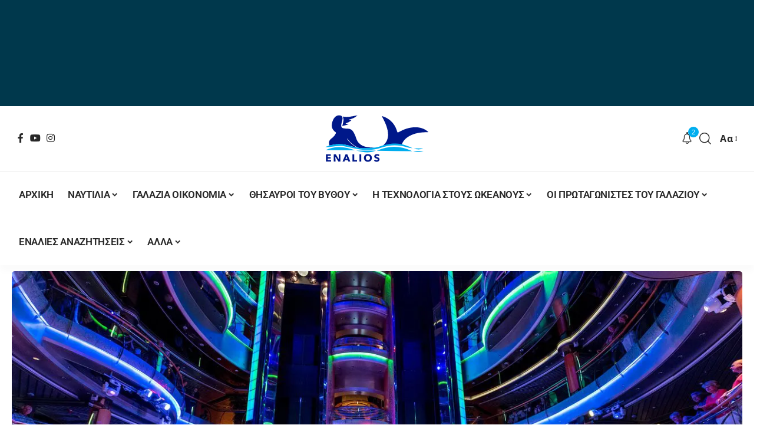

--- FILE ---
content_type: text/html; charset=UTF-8
request_url: https://enalios.com.cy/m%CE%B5-200-%CE%BA%CF%8D%CF%80%CF%81%CE%B9%CE%BF%CF%85%CF%82-%CE%BA%CE%B1%CE%B9-2000-%CE%B9%CF%83%CF%81%CE%B1%CE%B7%CE%BB%CE%B9%CE%BD%CE%BF%CF%8D%CF%82-%CF%84%CE%BF-rhapsody-of-the-seas-%CE%B2%CF%81%CE%AF%CF%83%CE%BA%CE%B5%CF%84%CE%B1%CE%B9-%CE%AE%CE%B4%CE%B7-%CE%B5%CE%BD-%CF%80%CE%BB%CF%89/
body_size: 76816
content:
<!DOCTYPE html>
<html lang="el">
<head>
    <meta charset="UTF-8" />
    <meta http-equiv="X-UA-Compatible" content="IE=edge" />
	<meta name="viewport" content="width=device-width, initial-scale=1.0" />
    <link rel="profile" href="https://gmpg.org/xfn/11" />
	<meta name='robots' content='index, follow, max-image-preview:large, max-snippet:-1, max-video-preview:-1' />

	<!-- This site is optimized with the Yoast SEO plugin v24.8.1 - https://yoast.com/wordpress/plugins/seo/ -->
	<title>Mε 200 Κύπριους και 2000 Ισραηλινούς, το &quot;Rhapsody Of The Seas&quot;, βρίσκεται ήδη εν πλω - Enalios</title><link rel="preload" data-rocket-preload as="style" href="https://fonts.googleapis.com/css?family=Open%20Sans%3A300%2C400%2C500%2C600%2C700%2C800%2C300italic%2C400italic%2C500italic%2C600italic%2C700italic%2C800italic%2C%7CRoboto%3A%7COxygen%3A400%2C700%7CEncode%20Sans%20Condensed%3A400%2C500%2C600%2C700%2C800&#038;display=swap" /><style type="text/css">@font-face {font-family:Open Sans;font-style:normal;font-weight:300;src:url(/cf-fonts/s/open-sans/5.0.20/cyrillic-ext/300/normal.woff2);unicode-range:U+0460-052F,U+1C80-1C88,U+20B4,U+2DE0-2DFF,U+A640-A69F,U+FE2E-FE2F;font-display:swap;}@font-face {font-family:Open Sans;font-style:normal;font-weight:300;src:url(/cf-fonts/s/open-sans/5.0.20/hebrew/300/normal.woff2);unicode-range:U+0590-05FF,U+200C-2010,U+20AA,U+25CC,U+FB1D-FB4F;font-display:swap;}@font-face {font-family:Open Sans;font-style:normal;font-weight:300;src:url(/cf-fonts/s/open-sans/5.0.20/vietnamese/300/normal.woff2);unicode-range:U+0102-0103,U+0110-0111,U+0128-0129,U+0168-0169,U+01A0-01A1,U+01AF-01B0,U+0300-0301,U+0303-0304,U+0308-0309,U+0323,U+0329,U+1EA0-1EF9,U+20AB;font-display:swap;}@font-face {font-family:Open Sans;font-style:normal;font-weight:300;src:url(/cf-fonts/s/open-sans/5.0.20/cyrillic/300/normal.woff2);unicode-range:U+0301,U+0400-045F,U+0490-0491,U+04B0-04B1,U+2116;font-display:swap;}@font-face {font-family:Open Sans;font-style:normal;font-weight:300;src:url(/cf-fonts/s/open-sans/5.0.20/greek-ext/300/normal.woff2);unicode-range:U+1F00-1FFF;font-display:swap;}@font-face {font-family:Open Sans;font-style:normal;font-weight:300;src:url(/cf-fonts/s/open-sans/5.0.20/latin-ext/300/normal.woff2);unicode-range:U+0100-02AF,U+0304,U+0308,U+0329,U+1E00-1E9F,U+1EF2-1EFF,U+2020,U+20A0-20AB,U+20AD-20CF,U+2113,U+2C60-2C7F,U+A720-A7FF;font-display:swap;}@font-face {font-family:Open Sans;font-style:normal;font-weight:300;src:url(/cf-fonts/s/open-sans/5.0.20/latin/300/normal.woff2);unicode-range:U+0000-00FF,U+0131,U+0152-0153,U+02BB-02BC,U+02C6,U+02DA,U+02DC,U+0304,U+0308,U+0329,U+2000-206F,U+2074,U+20AC,U+2122,U+2191,U+2193,U+2212,U+2215,U+FEFF,U+FFFD;font-display:swap;}@font-face {font-family:Open Sans;font-style:normal;font-weight:300;src:url(/cf-fonts/s/open-sans/5.0.20/greek/300/normal.woff2);unicode-range:U+0370-03FF;font-display:swap;}@font-face {font-family:Open Sans;font-style:normal;font-weight:400;src:url(/cf-fonts/s/open-sans/5.0.20/greek/400/normal.woff2);unicode-range:U+0370-03FF;font-display:swap;}@font-face {font-family:Open Sans;font-style:normal;font-weight:400;src:url(/cf-fonts/s/open-sans/5.0.20/latin/400/normal.woff2);unicode-range:U+0000-00FF,U+0131,U+0152-0153,U+02BB-02BC,U+02C6,U+02DA,U+02DC,U+0304,U+0308,U+0329,U+2000-206F,U+2074,U+20AC,U+2122,U+2191,U+2193,U+2212,U+2215,U+FEFF,U+FFFD;font-display:swap;}@font-face {font-family:Open Sans;font-style:normal;font-weight:400;src:url(/cf-fonts/s/open-sans/5.0.20/hebrew/400/normal.woff2);unicode-range:U+0590-05FF,U+200C-2010,U+20AA,U+25CC,U+FB1D-FB4F;font-display:swap;}@font-face {font-family:Open Sans;font-style:normal;font-weight:400;src:url(/cf-fonts/s/open-sans/5.0.20/latin-ext/400/normal.woff2);unicode-range:U+0100-02AF,U+0304,U+0308,U+0329,U+1E00-1E9F,U+1EF2-1EFF,U+2020,U+20A0-20AB,U+20AD-20CF,U+2113,U+2C60-2C7F,U+A720-A7FF;font-display:swap;}@font-face {font-family:Open Sans;font-style:normal;font-weight:400;src:url(/cf-fonts/s/open-sans/5.0.20/greek-ext/400/normal.woff2);unicode-range:U+1F00-1FFF;font-display:swap;}@font-face {font-family:Open Sans;font-style:normal;font-weight:400;src:url(/cf-fonts/s/open-sans/5.0.20/vietnamese/400/normal.woff2);unicode-range:U+0102-0103,U+0110-0111,U+0128-0129,U+0168-0169,U+01A0-01A1,U+01AF-01B0,U+0300-0301,U+0303-0304,U+0308-0309,U+0323,U+0329,U+1EA0-1EF9,U+20AB;font-display:swap;}@font-face {font-family:Open Sans;font-style:normal;font-weight:400;src:url(/cf-fonts/s/open-sans/5.0.20/cyrillic-ext/400/normal.woff2);unicode-range:U+0460-052F,U+1C80-1C88,U+20B4,U+2DE0-2DFF,U+A640-A69F,U+FE2E-FE2F;font-display:swap;}@font-face {font-family:Open Sans;font-style:normal;font-weight:400;src:url(/cf-fonts/s/open-sans/5.0.20/cyrillic/400/normal.woff2);unicode-range:U+0301,U+0400-045F,U+0490-0491,U+04B0-04B1,U+2116;font-display:swap;}@font-face {font-family:Open Sans;font-style:normal;font-weight:500;src:url(/cf-fonts/s/open-sans/5.0.20/vietnamese/500/normal.woff2);unicode-range:U+0102-0103,U+0110-0111,U+0128-0129,U+0168-0169,U+01A0-01A1,U+01AF-01B0,U+0300-0301,U+0303-0304,U+0308-0309,U+0323,U+0329,U+1EA0-1EF9,U+20AB;font-display:swap;}@font-face {font-family:Open Sans;font-style:normal;font-weight:500;src:url(/cf-fonts/s/open-sans/5.0.20/latin-ext/500/normal.woff2);unicode-range:U+0100-02AF,U+0304,U+0308,U+0329,U+1E00-1E9F,U+1EF2-1EFF,U+2020,U+20A0-20AB,U+20AD-20CF,U+2113,U+2C60-2C7F,U+A720-A7FF;font-display:swap;}@font-face {font-family:Open Sans;font-style:normal;font-weight:500;src:url(/cf-fonts/s/open-sans/5.0.20/latin/500/normal.woff2);unicode-range:U+0000-00FF,U+0131,U+0152-0153,U+02BB-02BC,U+02C6,U+02DA,U+02DC,U+0304,U+0308,U+0329,U+2000-206F,U+2074,U+20AC,U+2122,U+2191,U+2193,U+2212,U+2215,U+FEFF,U+FFFD;font-display:swap;}@font-face {font-family:Open Sans;font-style:normal;font-weight:500;src:url(/cf-fonts/s/open-sans/5.0.20/cyrillic-ext/500/normal.woff2);unicode-range:U+0460-052F,U+1C80-1C88,U+20B4,U+2DE0-2DFF,U+A640-A69F,U+FE2E-FE2F;font-display:swap;}@font-face {font-family:Open Sans;font-style:normal;font-weight:500;src:url(/cf-fonts/s/open-sans/5.0.20/hebrew/500/normal.woff2);unicode-range:U+0590-05FF,U+200C-2010,U+20AA,U+25CC,U+FB1D-FB4F;font-display:swap;}@font-face {font-family:Open Sans;font-style:normal;font-weight:500;src:url(/cf-fonts/s/open-sans/5.0.20/greek/500/normal.woff2);unicode-range:U+0370-03FF;font-display:swap;}@font-face {font-family:Open Sans;font-style:normal;font-weight:500;src:url(/cf-fonts/s/open-sans/5.0.20/cyrillic/500/normal.woff2);unicode-range:U+0301,U+0400-045F,U+0490-0491,U+04B0-04B1,U+2116;font-display:swap;}@font-face {font-family:Open Sans;font-style:normal;font-weight:500;src:url(/cf-fonts/s/open-sans/5.0.20/greek-ext/500/normal.woff2);unicode-range:U+1F00-1FFF;font-display:swap;}@font-face {font-family:Open Sans;font-style:normal;font-weight:600;src:url(/cf-fonts/s/open-sans/5.0.20/vietnamese/600/normal.woff2);unicode-range:U+0102-0103,U+0110-0111,U+0128-0129,U+0168-0169,U+01A0-01A1,U+01AF-01B0,U+0300-0301,U+0303-0304,U+0308-0309,U+0323,U+0329,U+1EA0-1EF9,U+20AB;font-display:swap;}@font-face {font-family:Open Sans;font-style:normal;font-weight:600;src:url(/cf-fonts/s/open-sans/5.0.20/greek/600/normal.woff2);unicode-range:U+0370-03FF;font-display:swap;}@font-face {font-family:Open Sans;font-style:normal;font-weight:600;src:url(/cf-fonts/s/open-sans/5.0.20/latin/600/normal.woff2);unicode-range:U+0000-00FF,U+0131,U+0152-0153,U+02BB-02BC,U+02C6,U+02DA,U+02DC,U+0304,U+0308,U+0329,U+2000-206F,U+2074,U+20AC,U+2122,U+2191,U+2193,U+2212,U+2215,U+FEFF,U+FFFD;font-display:swap;}@font-face {font-family:Open Sans;font-style:normal;font-weight:600;src:url(/cf-fonts/s/open-sans/5.0.20/cyrillic-ext/600/normal.woff2);unicode-range:U+0460-052F,U+1C80-1C88,U+20B4,U+2DE0-2DFF,U+A640-A69F,U+FE2E-FE2F;font-display:swap;}@font-face {font-family:Open Sans;font-style:normal;font-weight:600;src:url(/cf-fonts/s/open-sans/5.0.20/cyrillic/600/normal.woff2);unicode-range:U+0301,U+0400-045F,U+0490-0491,U+04B0-04B1,U+2116;font-display:swap;}@font-face {font-family:Open Sans;font-style:normal;font-weight:600;src:url(/cf-fonts/s/open-sans/5.0.20/hebrew/600/normal.woff2);unicode-range:U+0590-05FF,U+200C-2010,U+20AA,U+25CC,U+FB1D-FB4F;font-display:swap;}@font-face {font-family:Open Sans;font-style:normal;font-weight:600;src:url(/cf-fonts/s/open-sans/5.0.20/latin-ext/600/normal.woff2);unicode-range:U+0100-02AF,U+0304,U+0308,U+0329,U+1E00-1E9F,U+1EF2-1EFF,U+2020,U+20A0-20AB,U+20AD-20CF,U+2113,U+2C60-2C7F,U+A720-A7FF;font-display:swap;}@font-face {font-family:Open Sans;font-style:normal;font-weight:600;src:url(/cf-fonts/s/open-sans/5.0.20/greek-ext/600/normal.woff2);unicode-range:U+1F00-1FFF;font-display:swap;}@font-face {font-family:Open Sans;font-style:normal;font-weight:700;src:url(/cf-fonts/s/open-sans/5.0.20/greek-ext/700/normal.woff2);unicode-range:U+1F00-1FFF;font-display:swap;}@font-face {font-family:Open Sans;font-style:normal;font-weight:700;src:url(/cf-fonts/s/open-sans/5.0.20/latin-ext/700/normal.woff2);unicode-range:U+0100-02AF,U+0304,U+0308,U+0329,U+1E00-1E9F,U+1EF2-1EFF,U+2020,U+20A0-20AB,U+20AD-20CF,U+2113,U+2C60-2C7F,U+A720-A7FF;font-display:swap;}@font-face {font-family:Open Sans;font-style:normal;font-weight:700;src:url(/cf-fonts/s/open-sans/5.0.20/cyrillic/700/normal.woff2);unicode-range:U+0301,U+0400-045F,U+0490-0491,U+04B0-04B1,U+2116;font-display:swap;}@font-face {font-family:Open Sans;font-style:normal;font-weight:700;src:url(/cf-fonts/s/open-sans/5.0.20/latin/700/normal.woff2);unicode-range:U+0000-00FF,U+0131,U+0152-0153,U+02BB-02BC,U+02C6,U+02DA,U+02DC,U+0304,U+0308,U+0329,U+2000-206F,U+2074,U+20AC,U+2122,U+2191,U+2193,U+2212,U+2215,U+FEFF,U+FFFD;font-display:swap;}@font-face {font-family:Open Sans;font-style:normal;font-weight:700;src:url(/cf-fonts/s/open-sans/5.0.20/hebrew/700/normal.woff2);unicode-range:U+0590-05FF,U+200C-2010,U+20AA,U+25CC,U+FB1D-FB4F;font-display:swap;}@font-face {font-family:Open Sans;font-style:normal;font-weight:700;src:url(/cf-fonts/s/open-sans/5.0.20/cyrillic-ext/700/normal.woff2);unicode-range:U+0460-052F,U+1C80-1C88,U+20B4,U+2DE0-2DFF,U+A640-A69F,U+FE2E-FE2F;font-display:swap;}@font-face {font-family:Open Sans;font-style:normal;font-weight:700;src:url(/cf-fonts/s/open-sans/5.0.20/greek/700/normal.woff2);unicode-range:U+0370-03FF;font-display:swap;}@font-face {font-family:Open Sans;font-style:normal;font-weight:700;src:url(/cf-fonts/s/open-sans/5.0.20/vietnamese/700/normal.woff2);unicode-range:U+0102-0103,U+0110-0111,U+0128-0129,U+0168-0169,U+01A0-01A1,U+01AF-01B0,U+0300-0301,U+0303-0304,U+0308-0309,U+0323,U+0329,U+1EA0-1EF9,U+20AB;font-display:swap;}@font-face {font-family:Open Sans;font-style:normal;font-weight:800;src:url(/cf-fonts/s/open-sans/5.0.20/latin/800/normal.woff2);unicode-range:U+0000-00FF,U+0131,U+0152-0153,U+02BB-02BC,U+02C6,U+02DA,U+02DC,U+0304,U+0308,U+0329,U+2000-206F,U+2074,U+20AC,U+2122,U+2191,U+2193,U+2212,U+2215,U+FEFF,U+FFFD;font-display:swap;}@font-face {font-family:Open Sans;font-style:normal;font-weight:800;src:url(/cf-fonts/s/open-sans/5.0.20/greek/800/normal.woff2);unicode-range:U+0370-03FF;font-display:swap;}@font-face {font-family:Open Sans;font-style:normal;font-weight:800;src:url(/cf-fonts/s/open-sans/5.0.20/greek-ext/800/normal.woff2);unicode-range:U+1F00-1FFF;font-display:swap;}@font-face {font-family:Open Sans;font-style:normal;font-weight:800;src:url(/cf-fonts/s/open-sans/5.0.20/hebrew/800/normal.woff2);unicode-range:U+0590-05FF,U+200C-2010,U+20AA,U+25CC,U+FB1D-FB4F;font-display:swap;}@font-face {font-family:Open Sans;font-style:normal;font-weight:800;src:url(/cf-fonts/s/open-sans/5.0.20/cyrillic-ext/800/normal.woff2);unicode-range:U+0460-052F,U+1C80-1C88,U+20B4,U+2DE0-2DFF,U+A640-A69F,U+FE2E-FE2F;font-display:swap;}@font-face {font-family:Open Sans;font-style:normal;font-weight:800;src:url(/cf-fonts/s/open-sans/5.0.20/latin-ext/800/normal.woff2);unicode-range:U+0100-02AF,U+0304,U+0308,U+0329,U+1E00-1E9F,U+1EF2-1EFF,U+2020,U+20A0-20AB,U+20AD-20CF,U+2113,U+2C60-2C7F,U+A720-A7FF;font-display:swap;}@font-face {font-family:Open Sans;font-style:normal;font-weight:800;src:url(/cf-fonts/s/open-sans/5.0.20/vietnamese/800/normal.woff2);unicode-range:U+0102-0103,U+0110-0111,U+0128-0129,U+0168-0169,U+01A0-01A1,U+01AF-01B0,U+0300-0301,U+0303-0304,U+0308-0309,U+0323,U+0329,U+1EA0-1EF9,U+20AB;font-display:swap;}@font-face {font-family:Open Sans;font-style:normal;font-weight:800;src:url(/cf-fonts/s/open-sans/5.0.20/cyrillic/800/normal.woff2);unicode-range:U+0301,U+0400-045F,U+0490-0491,U+04B0-04B1,U+2116;font-display:swap;}@font-face {font-family:Open Sans;font-style:italic;font-weight:300;src:url(/cf-fonts/s/open-sans/5.0.20/latin/300/italic.woff2);unicode-range:U+0000-00FF,U+0131,U+0152-0153,U+02BB-02BC,U+02C6,U+02DA,U+02DC,U+0304,U+0308,U+0329,U+2000-206F,U+2074,U+20AC,U+2122,U+2191,U+2193,U+2212,U+2215,U+FEFF,U+FFFD;font-display:swap;}@font-face {font-family:Open Sans;font-style:italic;font-weight:300;src:url(/cf-fonts/s/open-sans/5.0.20/latin-ext/300/italic.woff2);unicode-range:U+0100-02AF,U+0304,U+0308,U+0329,U+1E00-1E9F,U+1EF2-1EFF,U+2020,U+20A0-20AB,U+20AD-20CF,U+2113,U+2C60-2C7F,U+A720-A7FF;font-display:swap;}@font-face {font-family:Open Sans;font-style:italic;font-weight:300;src:url(/cf-fonts/s/open-sans/5.0.20/greek/300/italic.woff2);unicode-range:U+0370-03FF;font-display:swap;}@font-face {font-family:Open Sans;font-style:italic;font-weight:300;src:url(/cf-fonts/s/open-sans/5.0.20/cyrillic-ext/300/italic.woff2);unicode-range:U+0460-052F,U+1C80-1C88,U+20B4,U+2DE0-2DFF,U+A640-A69F,U+FE2E-FE2F;font-display:swap;}@font-face {font-family:Open Sans;font-style:italic;font-weight:300;src:url(/cf-fonts/s/open-sans/5.0.20/cyrillic/300/italic.woff2);unicode-range:U+0301,U+0400-045F,U+0490-0491,U+04B0-04B1,U+2116;font-display:swap;}@font-face {font-family:Open Sans;font-style:italic;font-weight:300;src:url(/cf-fonts/s/open-sans/5.0.20/hebrew/300/italic.woff2);unicode-range:U+0590-05FF,U+200C-2010,U+20AA,U+25CC,U+FB1D-FB4F;font-display:swap;}@font-face {font-family:Open Sans;font-style:italic;font-weight:300;src:url(/cf-fonts/s/open-sans/5.0.20/greek-ext/300/italic.woff2);unicode-range:U+1F00-1FFF;font-display:swap;}@font-face {font-family:Open Sans;font-style:italic;font-weight:300;src:url(/cf-fonts/s/open-sans/5.0.20/vietnamese/300/italic.woff2);unicode-range:U+0102-0103,U+0110-0111,U+0128-0129,U+0168-0169,U+01A0-01A1,U+01AF-01B0,U+0300-0301,U+0303-0304,U+0308-0309,U+0323,U+0329,U+1EA0-1EF9,U+20AB;font-display:swap;}@font-face {font-family:Open Sans;font-style:italic;font-weight:400;src:url(/cf-fonts/s/open-sans/5.0.20/latin-ext/400/italic.woff2);unicode-range:U+0100-02AF,U+0304,U+0308,U+0329,U+1E00-1E9F,U+1EF2-1EFF,U+2020,U+20A0-20AB,U+20AD-20CF,U+2113,U+2C60-2C7F,U+A720-A7FF;font-display:swap;}@font-face {font-family:Open Sans;font-style:italic;font-weight:400;src:url(/cf-fonts/s/open-sans/5.0.20/vietnamese/400/italic.woff2);unicode-range:U+0102-0103,U+0110-0111,U+0128-0129,U+0168-0169,U+01A0-01A1,U+01AF-01B0,U+0300-0301,U+0303-0304,U+0308-0309,U+0323,U+0329,U+1EA0-1EF9,U+20AB;font-display:swap;}@font-face {font-family:Open Sans;font-style:italic;font-weight:400;src:url(/cf-fonts/s/open-sans/5.0.20/cyrillic/400/italic.woff2);unicode-range:U+0301,U+0400-045F,U+0490-0491,U+04B0-04B1,U+2116;font-display:swap;}@font-face {font-family:Open Sans;font-style:italic;font-weight:400;src:url(/cf-fonts/s/open-sans/5.0.20/latin/400/italic.woff2);unicode-range:U+0000-00FF,U+0131,U+0152-0153,U+02BB-02BC,U+02C6,U+02DA,U+02DC,U+0304,U+0308,U+0329,U+2000-206F,U+2074,U+20AC,U+2122,U+2191,U+2193,U+2212,U+2215,U+FEFF,U+FFFD;font-display:swap;}@font-face {font-family:Open Sans;font-style:italic;font-weight:400;src:url(/cf-fonts/s/open-sans/5.0.20/hebrew/400/italic.woff2);unicode-range:U+0590-05FF,U+200C-2010,U+20AA,U+25CC,U+FB1D-FB4F;font-display:swap;}@font-face {font-family:Open Sans;font-style:italic;font-weight:400;src:url(/cf-fonts/s/open-sans/5.0.20/cyrillic-ext/400/italic.woff2);unicode-range:U+0460-052F,U+1C80-1C88,U+20B4,U+2DE0-2DFF,U+A640-A69F,U+FE2E-FE2F;font-display:swap;}@font-face {font-family:Open Sans;font-style:italic;font-weight:400;src:url(/cf-fonts/s/open-sans/5.0.20/greek-ext/400/italic.woff2);unicode-range:U+1F00-1FFF;font-display:swap;}@font-face {font-family:Open Sans;font-style:italic;font-weight:400;src:url(/cf-fonts/s/open-sans/5.0.20/greek/400/italic.woff2);unicode-range:U+0370-03FF;font-display:swap;}@font-face {font-family:Open Sans;font-style:italic;font-weight:500;src:url(/cf-fonts/s/open-sans/5.0.20/greek-ext/500/italic.woff2);unicode-range:U+1F00-1FFF;font-display:swap;}@font-face {font-family:Open Sans;font-style:italic;font-weight:500;src:url(/cf-fonts/s/open-sans/5.0.20/cyrillic/500/italic.woff2);unicode-range:U+0301,U+0400-045F,U+0490-0491,U+04B0-04B1,U+2116;font-display:swap;}@font-face {font-family:Open Sans;font-style:italic;font-weight:500;src:url(/cf-fonts/s/open-sans/5.0.20/greek/500/italic.woff2);unicode-range:U+0370-03FF;font-display:swap;}@font-face {font-family:Open Sans;font-style:italic;font-weight:500;src:url(/cf-fonts/s/open-sans/5.0.20/latin-ext/500/italic.woff2);unicode-range:U+0100-02AF,U+0304,U+0308,U+0329,U+1E00-1E9F,U+1EF2-1EFF,U+2020,U+20A0-20AB,U+20AD-20CF,U+2113,U+2C60-2C7F,U+A720-A7FF;font-display:swap;}@font-face {font-family:Open Sans;font-style:italic;font-weight:500;src:url(/cf-fonts/s/open-sans/5.0.20/cyrillic-ext/500/italic.woff2);unicode-range:U+0460-052F,U+1C80-1C88,U+20B4,U+2DE0-2DFF,U+A640-A69F,U+FE2E-FE2F;font-display:swap;}@font-face {font-family:Open Sans;font-style:italic;font-weight:500;src:url(/cf-fonts/s/open-sans/5.0.20/hebrew/500/italic.woff2);unicode-range:U+0590-05FF,U+200C-2010,U+20AA,U+25CC,U+FB1D-FB4F;font-display:swap;}@font-face {font-family:Open Sans;font-style:italic;font-weight:500;src:url(/cf-fonts/s/open-sans/5.0.20/latin/500/italic.woff2);unicode-range:U+0000-00FF,U+0131,U+0152-0153,U+02BB-02BC,U+02C6,U+02DA,U+02DC,U+0304,U+0308,U+0329,U+2000-206F,U+2074,U+20AC,U+2122,U+2191,U+2193,U+2212,U+2215,U+FEFF,U+FFFD;font-display:swap;}@font-face {font-family:Open Sans;font-style:italic;font-weight:500;src:url(/cf-fonts/s/open-sans/5.0.20/vietnamese/500/italic.woff2);unicode-range:U+0102-0103,U+0110-0111,U+0128-0129,U+0168-0169,U+01A0-01A1,U+01AF-01B0,U+0300-0301,U+0303-0304,U+0308-0309,U+0323,U+0329,U+1EA0-1EF9,U+20AB;font-display:swap;}@font-face {font-family:Open Sans;font-style:italic;font-weight:600;src:url(/cf-fonts/s/open-sans/5.0.20/hebrew/600/italic.woff2);unicode-range:U+0590-05FF,U+200C-2010,U+20AA,U+25CC,U+FB1D-FB4F;font-display:swap;}@font-face {font-family:Open Sans;font-style:italic;font-weight:600;src:url(/cf-fonts/s/open-sans/5.0.20/greek-ext/600/italic.woff2);unicode-range:U+1F00-1FFF;font-display:swap;}@font-face {font-family:Open Sans;font-style:italic;font-weight:600;src:url(/cf-fonts/s/open-sans/5.0.20/vietnamese/600/italic.woff2);unicode-range:U+0102-0103,U+0110-0111,U+0128-0129,U+0168-0169,U+01A0-01A1,U+01AF-01B0,U+0300-0301,U+0303-0304,U+0308-0309,U+0323,U+0329,U+1EA0-1EF9,U+20AB;font-display:swap;}@font-face {font-family:Open Sans;font-style:italic;font-weight:600;src:url(/cf-fonts/s/open-sans/5.0.20/greek/600/italic.woff2);unicode-range:U+0370-03FF;font-display:swap;}@font-face {font-family:Open Sans;font-style:italic;font-weight:600;src:url(/cf-fonts/s/open-sans/5.0.20/cyrillic-ext/600/italic.woff2);unicode-range:U+0460-052F,U+1C80-1C88,U+20B4,U+2DE0-2DFF,U+A640-A69F,U+FE2E-FE2F;font-display:swap;}@font-face {font-family:Open Sans;font-style:italic;font-weight:600;src:url(/cf-fonts/s/open-sans/5.0.20/latin/600/italic.woff2);unicode-range:U+0000-00FF,U+0131,U+0152-0153,U+02BB-02BC,U+02C6,U+02DA,U+02DC,U+0304,U+0308,U+0329,U+2000-206F,U+2074,U+20AC,U+2122,U+2191,U+2193,U+2212,U+2215,U+FEFF,U+FFFD;font-display:swap;}@font-face {font-family:Open Sans;font-style:italic;font-weight:600;src:url(/cf-fonts/s/open-sans/5.0.20/cyrillic/600/italic.woff2);unicode-range:U+0301,U+0400-045F,U+0490-0491,U+04B0-04B1,U+2116;font-display:swap;}@font-face {font-family:Open Sans;font-style:italic;font-weight:600;src:url(/cf-fonts/s/open-sans/5.0.20/latin-ext/600/italic.woff2);unicode-range:U+0100-02AF,U+0304,U+0308,U+0329,U+1E00-1E9F,U+1EF2-1EFF,U+2020,U+20A0-20AB,U+20AD-20CF,U+2113,U+2C60-2C7F,U+A720-A7FF;font-display:swap;}@font-face {font-family:Open Sans;font-style:italic;font-weight:700;src:url(/cf-fonts/s/open-sans/5.0.20/hebrew/700/italic.woff2);unicode-range:U+0590-05FF,U+200C-2010,U+20AA,U+25CC,U+FB1D-FB4F;font-display:swap;}@font-face {font-family:Open Sans;font-style:italic;font-weight:700;src:url(/cf-fonts/s/open-sans/5.0.20/latin-ext/700/italic.woff2);unicode-range:U+0100-02AF,U+0304,U+0308,U+0329,U+1E00-1E9F,U+1EF2-1EFF,U+2020,U+20A0-20AB,U+20AD-20CF,U+2113,U+2C60-2C7F,U+A720-A7FF;font-display:swap;}@font-face {font-family:Open Sans;font-style:italic;font-weight:700;src:url(/cf-fonts/s/open-sans/5.0.20/cyrillic-ext/700/italic.woff2);unicode-range:U+0460-052F,U+1C80-1C88,U+20B4,U+2DE0-2DFF,U+A640-A69F,U+FE2E-FE2F;font-display:swap;}@font-face {font-family:Open Sans;font-style:italic;font-weight:700;src:url(/cf-fonts/s/open-sans/5.0.20/vietnamese/700/italic.woff2);unicode-range:U+0102-0103,U+0110-0111,U+0128-0129,U+0168-0169,U+01A0-01A1,U+01AF-01B0,U+0300-0301,U+0303-0304,U+0308-0309,U+0323,U+0329,U+1EA0-1EF9,U+20AB;font-display:swap;}@font-face {font-family:Open Sans;font-style:italic;font-weight:700;src:url(/cf-fonts/s/open-sans/5.0.20/cyrillic/700/italic.woff2);unicode-range:U+0301,U+0400-045F,U+0490-0491,U+04B0-04B1,U+2116;font-display:swap;}@font-face {font-family:Open Sans;font-style:italic;font-weight:700;src:url(/cf-fonts/s/open-sans/5.0.20/greek/700/italic.woff2);unicode-range:U+0370-03FF;font-display:swap;}@font-face {font-family:Open Sans;font-style:italic;font-weight:700;src:url(/cf-fonts/s/open-sans/5.0.20/latin/700/italic.woff2);unicode-range:U+0000-00FF,U+0131,U+0152-0153,U+02BB-02BC,U+02C6,U+02DA,U+02DC,U+0304,U+0308,U+0329,U+2000-206F,U+2074,U+20AC,U+2122,U+2191,U+2193,U+2212,U+2215,U+FEFF,U+FFFD;font-display:swap;}@font-face {font-family:Open Sans;font-style:italic;font-weight:700;src:url(/cf-fonts/s/open-sans/5.0.20/greek-ext/700/italic.woff2);unicode-range:U+1F00-1FFF;font-display:swap;}@font-face {font-family:Open Sans;font-style:italic;font-weight:800;src:url(/cf-fonts/s/open-sans/5.0.20/hebrew/800/italic.woff2);unicode-range:U+0590-05FF,U+200C-2010,U+20AA,U+25CC,U+FB1D-FB4F;font-display:swap;}@font-face {font-family:Open Sans;font-style:italic;font-weight:800;src:url(/cf-fonts/s/open-sans/5.0.20/latin-ext/800/italic.woff2);unicode-range:U+0100-02AF,U+0304,U+0308,U+0329,U+1E00-1E9F,U+1EF2-1EFF,U+2020,U+20A0-20AB,U+20AD-20CF,U+2113,U+2C60-2C7F,U+A720-A7FF;font-display:swap;}@font-face {font-family:Open Sans;font-style:italic;font-weight:800;src:url(/cf-fonts/s/open-sans/5.0.20/vietnamese/800/italic.woff2);unicode-range:U+0102-0103,U+0110-0111,U+0128-0129,U+0168-0169,U+01A0-01A1,U+01AF-01B0,U+0300-0301,U+0303-0304,U+0308-0309,U+0323,U+0329,U+1EA0-1EF9,U+20AB;font-display:swap;}@font-face {font-family:Open Sans;font-style:italic;font-weight:800;src:url(/cf-fonts/s/open-sans/5.0.20/latin/800/italic.woff2);unicode-range:U+0000-00FF,U+0131,U+0152-0153,U+02BB-02BC,U+02C6,U+02DA,U+02DC,U+0304,U+0308,U+0329,U+2000-206F,U+2074,U+20AC,U+2122,U+2191,U+2193,U+2212,U+2215,U+FEFF,U+FFFD;font-display:swap;}@font-face {font-family:Open Sans;font-style:italic;font-weight:800;src:url(/cf-fonts/s/open-sans/5.0.20/cyrillic-ext/800/italic.woff2);unicode-range:U+0460-052F,U+1C80-1C88,U+20B4,U+2DE0-2DFF,U+A640-A69F,U+FE2E-FE2F;font-display:swap;}@font-face {font-family:Open Sans;font-style:italic;font-weight:800;src:url(/cf-fonts/s/open-sans/5.0.20/cyrillic/800/italic.woff2);unicode-range:U+0301,U+0400-045F,U+0490-0491,U+04B0-04B1,U+2116;font-display:swap;}@font-face {font-family:Open Sans;font-style:italic;font-weight:800;src:url(/cf-fonts/s/open-sans/5.0.20/greek/800/italic.woff2);unicode-range:U+0370-03FF;font-display:swap;}@font-face {font-family:Open Sans;font-style:italic;font-weight:800;src:url(/cf-fonts/s/open-sans/5.0.20/greek-ext/800/italic.woff2);unicode-range:U+1F00-1FFF;font-display:swap;}@font-face {font-family:Roboto;font-style:normal;font-weight:400;src:url(/cf-fonts/s/roboto/5.0.11/cyrillic-ext/400/normal.woff2);unicode-range:U+0460-052F,U+1C80-1C88,U+20B4,U+2DE0-2DFF,U+A640-A69F,U+FE2E-FE2F;font-display:swap;}@font-face {font-family:Roboto;font-style:normal;font-weight:400;src:url(/cf-fonts/s/roboto/5.0.11/cyrillic/400/normal.woff2);unicode-range:U+0301,U+0400-045F,U+0490-0491,U+04B0-04B1,U+2116;font-display:swap;}@font-face {font-family:Roboto;font-style:normal;font-weight:400;src:url(/cf-fonts/s/roboto/5.0.11/greek-ext/400/normal.woff2);unicode-range:U+1F00-1FFF;font-display:swap;}@font-face {font-family:Roboto;font-style:normal;font-weight:400;src:url(/cf-fonts/s/roboto/5.0.11/latin/400/normal.woff2);unicode-range:U+0000-00FF,U+0131,U+0152-0153,U+02BB-02BC,U+02C6,U+02DA,U+02DC,U+0304,U+0308,U+0329,U+2000-206F,U+2074,U+20AC,U+2122,U+2191,U+2193,U+2212,U+2215,U+FEFF,U+FFFD;font-display:swap;}@font-face {font-family:Roboto;font-style:normal;font-weight:400;src:url(/cf-fonts/s/roboto/5.0.11/latin-ext/400/normal.woff2);unicode-range:U+0100-02AF,U+0304,U+0308,U+0329,U+1E00-1E9F,U+1EF2-1EFF,U+2020,U+20A0-20AB,U+20AD-20CF,U+2113,U+2C60-2C7F,U+A720-A7FF;font-display:swap;}@font-face {font-family:Roboto;font-style:normal;font-weight:400;src:url(/cf-fonts/s/roboto/5.0.11/vietnamese/400/normal.woff2);unicode-range:U+0102-0103,U+0110-0111,U+0128-0129,U+0168-0169,U+01A0-01A1,U+01AF-01B0,U+0300-0301,U+0303-0304,U+0308-0309,U+0323,U+0329,U+1EA0-1EF9,U+20AB;font-display:swap;}@font-face {font-family:Roboto;font-style:normal;font-weight:400;src:url(/cf-fonts/s/roboto/5.0.11/greek/400/normal.woff2);unicode-range:U+0370-03FF;font-display:swap;}@font-face {font-family:Oxygen;font-style:normal;font-weight:400;src:url(/cf-fonts/s/oxygen/5.0.11/latin-ext/400/normal.woff2);unicode-range:U+0100-02AF,U+0304,U+0308,U+0329,U+1E00-1E9F,U+1EF2-1EFF,U+2020,U+20A0-20AB,U+20AD-20CF,U+2113,U+2C60-2C7F,U+A720-A7FF;font-display:swap;}@font-face {font-family:Oxygen;font-style:normal;font-weight:400;src:url(/cf-fonts/s/oxygen/5.0.11/latin/400/normal.woff2);unicode-range:U+0000-00FF,U+0131,U+0152-0153,U+02BB-02BC,U+02C6,U+02DA,U+02DC,U+0304,U+0308,U+0329,U+2000-206F,U+2074,U+20AC,U+2122,U+2191,U+2193,U+2212,U+2215,U+FEFF,U+FFFD;font-display:swap;}@font-face {font-family:Oxygen;font-style:normal;font-weight:700;src:url(/cf-fonts/s/oxygen/5.0.11/latin/700/normal.woff2);unicode-range:U+0000-00FF,U+0131,U+0152-0153,U+02BB-02BC,U+02C6,U+02DA,U+02DC,U+0304,U+0308,U+0329,U+2000-206F,U+2074,U+20AC,U+2122,U+2191,U+2193,U+2212,U+2215,U+FEFF,U+FFFD;font-display:swap;}@font-face {font-family:Oxygen;font-style:normal;font-weight:700;src:url(/cf-fonts/s/oxygen/5.0.11/latin-ext/700/normal.woff2);unicode-range:U+0100-02AF,U+0304,U+0308,U+0329,U+1E00-1E9F,U+1EF2-1EFF,U+2020,U+20A0-20AB,U+20AD-20CF,U+2113,U+2C60-2C7F,U+A720-A7FF;font-display:swap;}@font-face {font-family:Encode Sans Condensed;font-style:normal;font-weight:400;src:url(/cf-fonts/s/encode-sans-condensed/5.0.11/latin-ext/400/normal.woff2);unicode-range:U+0100-02AF,U+0304,U+0308,U+0329,U+1E00-1E9F,U+1EF2-1EFF,U+2020,U+20A0-20AB,U+20AD-20CF,U+2113,U+2C60-2C7F,U+A720-A7FF;font-display:swap;}@font-face {font-family:Encode Sans Condensed;font-style:normal;font-weight:400;src:url(/cf-fonts/s/encode-sans-condensed/5.0.11/vietnamese/400/normal.woff2);unicode-range:U+0102-0103,U+0110-0111,U+0128-0129,U+0168-0169,U+01A0-01A1,U+01AF-01B0,U+0300-0301,U+0303-0304,U+0308-0309,U+0323,U+0329,U+1EA0-1EF9,U+20AB;font-display:swap;}@font-face {font-family:Encode Sans Condensed;font-style:normal;font-weight:400;src:url(/cf-fonts/s/encode-sans-condensed/5.0.11/latin/400/normal.woff2);unicode-range:U+0000-00FF,U+0131,U+0152-0153,U+02BB-02BC,U+02C6,U+02DA,U+02DC,U+0304,U+0308,U+0329,U+2000-206F,U+2074,U+20AC,U+2122,U+2191,U+2193,U+2212,U+2215,U+FEFF,U+FFFD;font-display:swap;}@font-face {font-family:Encode Sans Condensed;font-style:normal;font-weight:500;src:url(/cf-fonts/s/encode-sans-condensed/5.0.11/latin-ext/500/normal.woff2);unicode-range:U+0100-02AF,U+0304,U+0308,U+0329,U+1E00-1E9F,U+1EF2-1EFF,U+2020,U+20A0-20AB,U+20AD-20CF,U+2113,U+2C60-2C7F,U+A720-A7FF;font-display:swap;}@font-face {font-family:Encode Sans Condensed;font-style:normal;font-weight:500;src:url(/cf-fonts/s/encode-sans-condensed/5.0.11/vietnamese/500/normal.woff2);unicode-range:U+0102-0103,U+0110-0111,U+0128-0129,U+0168-0169,U+01A0-01A1,U+01AF-01B0,U+0300-0301,U+0303-0304,U+0308-0309,U+0323,U+0329,U+1EA0-1EF9,U+20AB;font-display:swap;}@font-face {font-family:Encode Sans Condensed;font-style:normal;font-weight:500;src:url(/cf-fonts/s/encode-sans-condensed/5.0.11/latin/500/normal.woff2);unicode-range:U+0000-00FF,U+0131,U+0152-0153,U+02BB-02BC,U+02C6,U+02DA,U+02DC,U+0304,U+0308,U+0329,U+2000-206F,U+2074,U+20AC,U+2122,U+2191,U+2193,U+2212,U+2215,U+FEFF,U+FFFD;font-display:swap;}@font-face {font-family:Encode Sans Condensed;font-style:normal;font-weight:600;src:url(/cf-fonts/s/encode-sans-condensed/5.0.11/latin-ext/600/normal.woff2);unicode-range:U+0100-02AF,U+0304,U+0308,U+0329,U+1E00-1E9F,U+1EF2-1EFF,U+2020,U+20A0-20AB,U+20AD-20CF,U+2113,U+2C60-2C7F,U+A720-A7FF;font-display:swap;}@font-face {font-family:Encode Sans Condensed;font-style:normal;font-weight:600;src:url(/cf-fonts/s/encode-sans-condensed/5.0.11/latin/600/normal.woff2);unicode-range:U+0000-00FF,U+0131,U+0152-0153,U+02BB-02BC,U+02C6,U+02DA,U+02DC,U+0304,U+0308,U+0329,U+2000-206F,U+2074,U+20AC,U+2122,U+2191,U+2193,U+2212,U+2215,U+FEFF,U+FFFD;font-display:swap;}@font-face {font-family:Encode Sans Condensed;font-style:normal;font-weight:600;src:url(/cf-fonts/s/encode-sans-condensed/5.0.11/vietnamese/600/normal.woff2);unicode-range:U+0102-0103,U+0110-0111,U+0128-0129,U+0168-0169,U+01A0-01A1,U+01AF-01B0,U+0300-0301,U+0303-0304,U+0308-0309,U+0323,U+0329,U+1EA0-1EF9,U+20AB;font-display:swap;}@font-face {font-family:Encode Sans Condensed;font-style:normal;font-weight:700;src:url(/cf-fonts/s/encode-sans-condensed/5.0.11/latin-ext/700/normal.woff2);unicode-range:U+0100-02AF,U+0304,U+0308,U+0329,U+1E00-1E9F,U+1EF2-1EFF,U+2020,U+20A0-20AB,U+20AD-20CF,U+2113,U+2C60-2C7F,U+A720-A7FF;font-display:swap;}@font-face {font-family:Encode Sans Condensed;font-style:normal;font-weight:700;src:url(/cf-fonts/s/encode-sans-condensed/5.0.11/vietnamese/700/normal.woff2);unicode-range:U+0102-0103,U+0110-0111,U+0128-0129,U+0168-0169,U+01A0-01A1,U+01AF-01B0,U+0300-0301,U+0303-0304,U+0308-0309,U+0323,U+0329,U+1EA0-1EF9,U+20AB;font-display:swap;}@font-face {font-family:Encode Sans Condensed;font-style:normal;font-weight:700;src:url(/cf-fonts/s/encode-sans-condensed/5.0.11/latin/700/normal.woff2);unicode-range:U+0000-00FF,U+0131,U+0152-0153,U+02BB-02BC,U+02C6,U+02DA,U+02DC,U+0304,U+0308,U+0329,U+2000-206F,U+2074,U+20AC,U+2122,U+2191,U+2193,U+2212,U+2215,U+FEFF,U+FFFD;font-display:swap;}@font-face {font-family:Encode Sans Condensed;font-style:normal;font-weight:800;src:url(/cf-fonts/s/encode-sans-condensed/5.0.11/latin/800/normal.woff2);unicode-range:U+0000-00FF,U+0131,U+0152-0153,U+02BB-02BC,U+02C6,U+02DA,U+02DC,U+0304,U+0308,U+0329,U+2000-206F,U+2074,U+20AC,U+2122,U+2191,U+2193,U+2212,U+2215,U+FEFF,U+FFFD;font-display:swap;}@font-face {font-family:Encode Sans Condensed;font-style:normal;font-weight:800;src:url(/cf-fonts/s/encode-sans-condensed/5.0.11/latin-ext/800/normal.woff2);unicode-range:U+0100-02AF,U+0304,U+0308,U+0329,U+1E00-1E9F,U+1EF2-1EFF,U+2020,U+20A0-20AB,U+20AD-20CF,U+2113,U+2C60-2C7F,U+A720-A7FF;font-display:swap;}@font-face {font-family:Encode Sans Condensed;font-style:normal;font-weight:800;src:url(/cf-fonts/s/encode-sans-condensed/5.0.11/vietnamese/800/normal.woff2);unicode-range:U+0102-0103,U+0110-0111,U+0128-0129,U+0168-0169,U+01A0-01A1,U+01AF-01B0,U+0300-0301,U+0303-0304,U+0308-0309,U+0323,U+0329,U+1EA0-1EF9,U+20AB;font-display:swap;}</style><noscript><link rel="stylesheet" href="https://fonts.googleapis.com/css?family=Open%20Sans%3A300%2C400%2C500%2C600%2C700%2C800%2C300italic%2C400italic%2C500italic%2C600italic%2C700italic%2C800italic%2C%7CRoboto%3A%7COxygen%3A400%2C700%7CEncode%20Sans%20Condensed%3A400%2C500%2C600%2C700%2C800&#038;display=swap" /></noscript>
	<meta name="description" content="Την πρώτη επίσημη προγραμματισμένη κρουαζιέρα επτά διανυκτερεύσεων πραγματοποιεί από την Κύπρο και το λιμάνι Λεμεσού, το κρουαζιερόπλοιο της Royal" />
	<link rel="canonical" href="https://enalios.com.cy/mε-200-κύπριους-και-2000-ισραηλινούς-το-rhapsody-of-the-seas-βρίσκεται-ήδη-εν-πλω/" />
	<meta property="og:locale" content="el_GR" />
	<meta property="og:type" content="article" />
	<meta property="og:title" content="Mε 200 Κύπριους και 2000 Ισραηλινούς, το &quot;Rhapsody Of The Seas&quot;, βρίσκεται ήδη εν πλω - Enalios" />
	<meta property="og:description" content="Την πρώτη επίσημη προγραμματισμένη κρουαζιέρα επτά διανυκτερεύσεων πραγματοποιεί από την Κύπρο και το λιμάνι Λεμεσού, το κρουαζιερόπλοιο της Royal" />
	<meta property="og:url" content="https://enalios.com.cy/mε-200-κύπριους-και-2000-ισραηλινούς-το-rhapsody-of-the-seas-βρίσκεται-ήδη-εν-πλω/" />
	<meta property="og:site_name" content="Enalios" />
	<meta property="article:publisher" content="https://www.facebook.com/enaliosmedia/" />
	<meta property="article:published_time" content="2022-08-08T16:40:48+00:00" />
	<meta property="article:modified_time" content="2023-12-02T11:32:04+00:00" />
	<meta property="og:image" content="https://enalios.com.cy/wp-content/uploads/2023/11/ta-rhapsody-of-the-seas.jpg" />
	<meta property="og:image:width" content="1280" />
	<meta property="og:image:height" content="854" />
	<meta property="og:image:type" content="image/jpeg" />
	<meta name="author" content="Enalios" />
	<meta name="twitter:card" content="summary_large_image" />
	<script type="application/ld+json" class="yoast-schema-graph">{"@context":"https://schema.org","@graph":[{"@type":"Article","@id":"https://enalios.com.cy/m%ce%b5-200-%ce%ba%cf%8d%cf%80%cf%81%ce%b9%ce%bf%cf%85%cf%82-%ce%ba%ce%b1%ce%b9-2000-%ce%b9%cf%83%cf%81%ce%b1%ce%b7%ce%bb%ce%b9%ce%bd%ce%bf%cf%8d%cf%82-%cf%84%ce%bf-rhapsody-of-the-seas-%ce%b2%cf%81%ce%af%cf%83%ce%ba%ce%b5%cf%84%ce%b1%ce%b9-%ce%ae%ce%b4%ce%b7-%ce%b5%ce%bd-%cf%80%ce%bb%cf%89/#article","isPartOf":{"@id":"https://enalios.com.cy/m%ce%b5-200-%ce%ba%cf%8d%cf%80%cf%81%ce%b9%ce%bf%cf%85%cf%82-%ce%ba%ce%b1%ce%b9-2000-%ce%b9%cf%83%cf%81%ce%b1%ce%b7%ce%bb%ce%b9%ce%bd%ce%bf%cf%8d%cf%82-%cf%84%ce%bf-rhapsody-of-the-seas-%ce%b2%cf%81%ce%af%cf%83%ce%ba%ce%b5%cf%84%ce%b1%ce%b9-%ce%ae%ce%b4%ce%b7-%ce%b5%ce%bd-%cf%80%ce%bb%cf%89/"},"author":{"name":"Enalios","@id":"https://enalios.com.cy/#/schema/person/a8f66d8002fe2068b838a950c1806431"},"headline":"Mε 200 Κύπριους και 2000 Ισραηλινούς, το &#8220;Rhapsody Of The Seas&#8221;, βρίσκεται ήδη εν πλω","datePublished":"2022-08-08T16:40:48+00:00","dateModified":"2023-12-02T11:32:04+00:00","mainEntityOfPage":{"@id":"https://enalios.com.cy/m%ce%b5-200-%ce%ba%cf%8d%cf%80%cf%81%ce%b9%ce%bf%cf%85%cf%82-%ce%ba%ce%b1%ce%b9-2000-%ce%b9%cf%83%cf%81%ce%b1%ce%b7%ce%bb%ce%b9%ce%bd%ce%bf%cf%8d%cf%82-%cf%84%ce%bf-rhapsody-of-the-seas-%ce%b2%cf%81%ce%af%cf%83%ce%ba%ce%b5%cf%84%ce%b1%ce%b9-%ce%ae%ce%b4%ce%b7-%ce%b5%ce%bd-%cf%80%ce%bb%cf%89/"},"wordCount":63,"publisher":{"@id":"https://enalios.com.cy/#organization"},"image":{"@id":"https://enalios.com.cy/m%ce%b5-200-%ce%ba%cf%8d%cf%80%cf%81%ce%b9%ce%bf%cf%85%cf%82-%ce%ba%ce%b1%ce%b9-2000-%ce%b9%cf%83%cf%81%ce%b1%ce%b7%ce%bb%ce%b9%ce%bd%ce%bf%cf%8d%cf%82-%cf%84%ce%bf-rhapsody-of-the-seas-%ce%b2%cf%81%ce%af%cf%83%ce%ba%ce%b5%cf%84%ce%b1%ce%b9-%ce%ae%ce%b4%ce%b7-%ce%b5%ce%bd-%cf%80%ce%bb%cf%89/#primaryimage"},"thumbnailUrl":"https://enalios.com.cy/wp-content/uploads/2023/11/ta-rhapsody-of-the-seas.jpg","keywords":["adventures","Cruise","destinations","rhapsody","sea","Travel"],"articleSection":["ΜΠΛΕ ΔΙΑΔΡΟΜΕΣ"],"inLanguage":"el"},{"@type":"WebPage","@id":"https://enalios.com.cy/m%ce%b5-200-%ce%ba%cf%8d%cf%80%cf%81%ce%b9%ce%bf%cf%85%cf%82-%ce%ba%ce%b1%ce%b9-2000-%ce%b9%cf%83%cf%81%ce%b1%ce%b7%ce%bb%ce%b9%ce%bd%ce%bf%cf%8d%cf%82-%cf%84%ce%bf-rhapsody-of-the-seas-%ce%b2%cf%81%ce%af%cf%83%ce%ba%ce%b5%cf%84%ce%b1%ce%b9-%ce%ae%ce%b4%ce%b7-%ce%b5%ce%bd-%cf%80%ce%bb%cf%89/","url":"https://enalios.com.cy/m%ce%b5-200-%ce%ba%cf%8d%cf%80%cf%81%ce%b9%ce%bf%cf%85%cf%82-%ce%ba%ce%b1%ce%b9-2000-%ce%b9%cf%83%cf%81%ce%b1%ce%b7%ce%bb%ce%b9%ce%bd%ce%bf%cf%8d%cf%82-%cf%84%ce%bf-rhapsody-of-the-seas-%ce%b2%cf%81%ce%af%cf%83%ce%ba%ce%b5%cf%84%ce%b1%ce%b9-%ce%ae%ce%b4%ce%b7-%ce%b5%ce%bd-%cf%80%ce%bb%cf%89/","name":"Mε 200 Κύπριους και 2000 Ισραηλινούς, το \"Rhapsody Of The Seas\", βρίσκεται ήδη εν πλω - Enalios","isPartOf":{"@id":"https://enalios.com.cy/#website"},"primaryImageOfPage":{"@id":"https://enalios.com.cy/m%ce%b5-200-%ce%ba%cf%8d%cf%80%cf%81%ce%b9%ce%bf%cf%85%cf%82-%ce%ba%ce%b1%ce%b9-2000-%ce%b9%cf%83%cf%81%ce%b1%ce%b7%ce%bb%ce%b9%ce%bd%ce%bf%cf%8d%cf%82-%cf%84%ce%bf-rhapsody-of-the-seas-%ce%b2%cf%81%ce%af%cf%83%ce%ba%ce%b5%cf%84%ce%b1%ce%b9-%ce%ae%ce%b4%ce%b7-%ce%b5%ce%bd-%cf%80%ce%bb%cf%89/#primaryimage"},"image":{"@id":"https://enalios.com.cy/m%ce%b5-200-%ce%ba%cf%8d%cf%80%cf%81%ce%b9%ce%bf%cf%85%cf%82-%ce%ba%ce%b1%ce%b9-2000-%ce%b9%cf%83%cf%81%ce%b1%ce%b7%ce%bb%ce%b9%ce%bd%ce%bf%cf%8d%cf%82-%cf%84%ce%bf-rhapsody-of-the-seas-%ce%b2%cf%81%ce%af%cf%83%ce%ba%ce%b5%cf%84%ce%b1%ce%b9-%ce%ae%ce%b4%ce%b7-%ce%b5%ce%bd-%cf%80%ce%bb%cf%89/#primaryimage"},"thumbnailUrl":"https://enalios.com.cy/wp-content/uploads/2023/11/ta-rhapsody-of-the-seas.jpg","datePublished":"2022-08-08T16:40:48+00:00","dateModified":"2023-12-02T11:32:04+00:00","description":"Την πρώτη επίσημη προγραμματισμένη κρουαζιέρα επτά διανυκτερεύσεων πραγματοποιεί από την Κύπρο και το λιμάνι Λεμεσού, το κρουαζιερόπλοιο της Royal","breadcrumb":{"@id":"https://enalios.com.cy/m%ce%b5-200-%ce%ba%cf%8d%cf%80%cf%81%ce%b9%ce%bf%cf%85%cf%82-%ce%ba%ce%b1%ce%b9-2000-%ce%b9%cf%83%cf%81%ce%b1%ce%b7%ce%bb%ce%b9%ce%bd%ce%bf%cf%8d%cf%82-%cf%84%ce%bf-rhapsody-of-the-seas-%ce%b2%cf%81%ce%af%cf%83%ce%ba%ce%b5%cf%84%ce%b1%ce%b9-%ce%ae%ce%b4%ce%b7-%ce%b5%ce%bd-%cf%80%ce%bb%cf%89/#breadcrumb"},"inLanguage":"el","potentialAction":[{"@type":"ReadAction","target":["https://enalios.com.cy/m%ce%b5-200-%ce%ba%cf%8d%cf%80%cf%81%ce%b9%ce%bf%cf%85%cf%82-%ce%ba%ce%b1%ce%b9-2000-%ce%b9%cf%83%cf%81%ce%b1%ce%b7%ce%bb%ce%b9%ce%bd%ce%bf%cf%8d%cf%82-%cf%84%ce%bf-rhapsody-of-the-seas-%ce%b2%cf%81%ce%af%cf%83%ce%ba%ce%b5%cf%84%ce%b1%ce%b9-%ce%ae%ce%b4%ce%b7-%ce%b5%ce%bd-%cf%80%ce%bb%cf%89/"]}]},{"@type":"ImageObject","inLanguage":"el","@id":"https://enalios.com.cy/m%ce%b5-200-%ce%ba%cf%8d%cf%80%cf%81%ce%b9%ce%bf%cf%85%cf%82-%ce%ba%ce%b1%ce%b9-2000-%ce%b9%cf%83%cf%81%ce%b1%ce%b7%ce%bb%ce%b9%ce%bd%ce%bf%cf%8d%cf%82-%cf%84%ce%bf-rhapsody-of-the-seas-%ce%b2%cf%81%ce%af%cf%83%ce%ba%ce%b5%cf%84%ce%b1%ce%b9-%ce%ae%ce%b4%ce%b7-%ce%b5%ce%bd-%cf%80%ce%bb%cf%89/#primaryimage","url":"https://enalios.com.cy/wp-content/uploads/2023/11/ta-rhapsody-of-the-seas.jpg","contentUrl":"https://enalios.com.cy/wp-content/uploads/2023/11/ta-rhapsody-of-the-seas.jpg","width":1280,"height":854},{"@type":"BreadcrumbList","@id":"https://enalios.com.cy/m%ce%b5-200-%ce%ba%cf%8d%cf%80%cf%81%ce%b9%ce%bf%cf%85%cf%82-%ce%ba%ce%b1%ce%b9-2000-%ce%b9%cf%83%cf%81%ce%b1%ce%b7%ce%bb%ce%b9%ce%bd%ce%bf%cf%8d%cf%82-%cf%84%ce%bf-rhapsody-of-the-seas-%ce%b2%cf%81%ce%af%cf%83%ce%ba%ce%b5%cf%84%ce%b1%ce%b9-%ce%ae%ce%b4%ce%b7-%ce%b5%ce%bd-%cf%80%ce%bb%cf%89/#breadcrumb","itemListElement":[{"@type":"ListItem","position":1,"name":"Home","item":"https://enalios.com.cy/"},{"@type":"ListItem","position":2,"name":"Blog","item":"https://enalios.com.cy/blog/"},{"@type":"ListItem","position":3,"name":"Mε 200 Κύπριους και 2000 Ισραηλινούς, το &#8220;Rhapsody Of The Seas&#8221;, βρίσκεται ήδη εν πλω"}]},{"@type":"WebSite","@id":"https://enalios.com.cy/#website","url":"https://enalios.com.cy/","name":"Ενάλιος - Enalios","description":"","publisher":{"@id":"https://enalios.com.cy/#organization"},"potentialAction":[{"@type":"SearchAction","target":{"@type":"EntryPoint","urlTemplate":"https://enalios.com.cy/?s={search_term_string}"},"query-input":{"@type":"PropertyValueSpecification","valueRequired":true,"valueName":"search_term_string"}}],"inLanguage":"el"},{"@type":"Organization","@id":"https://enalios.com.cy/#organization","name":"Ενάλιος - Enalios","url":"https://enalios.com.cy/","logo":{"@type":"ImageObject","inLanguage":"el","@id":"https://enalios.com.cy/#/schema/logo/image/","url":"https://enalios.com.cy/wp-content/uploads/2023/11/enalios-logo.svg","contentUrl":"https://enalios.com.cy/wp-content/uploads/2023/11/enalios-logo.svg","caption":"Ενάλιος - Enalios"},"image":{"@id":"https://enalios.com.cy/#/schema/logo/image/"},"sameAs":["https://www.facebook.com/enaliosmedia/","https://www.instagram.com/enaliosmedia/","https://www.youtube.com/@enalios7976"]},{"@type":"Person","@id":"https://enalios.com.cy/#/schema/person/a8f66d8002fe2068b838a950c1806431","name":"Enalios","image":{"@type":"ImageObject","inLanguage":"el","@id":"https://enalios.com.cy/#/schema/person/image/","url":"https://secure.gravatar.com/avatar/bc33b4ee00b4677d7bdbee31e6dcb5dbdc9113d81cbe176ec3fa54a29db75288?s=96&d=mm&r=g","contentUrl":"https://secure.gravatar.com/avatar/bc33b4ee00b4677d7bdbee31e6dcb5dbdc9113d81cbe176ec3fa54a29db75288?s=96&d=mm&r=g","caption":"Enalios"}}]}</script>
	<!-- / Yoast SEO plugin. -->



<link rel="alternate" type="application/rss+xml" title="Ροή RSS &raquo; Enalios" href="https://enalios.com.cy/feed/" />
<meta name="description" content="Την πρώτη επίσημη προγραμματισμένη κρουαζιέρα επτά διανυκτερεύσεων πραγματοποιεί από την Κύπρο και το λιμάνι Λεμεσού, το κρουαζιερόπλοιο της Royal Caribbean, Rhapsody Of the Seas. Την υπόσχεση του πράξη κάνει ο Αμερικανικός κολοσσός και εδραιώνεται στην Κύπρο με το πρόγραμμα της επόμενης τουριστικής περιόδου του 2023, να έχει ήδη ανακοινωθεί. Σε αυτό το"><link rel="alternate" title="oEmbed (JSON)" type="application/json+oembed" href="https://enalios.com.cy/wp-json/oembed/1.0/embed?url=https%3A%2F%2Fenalios.com.cy%2Fm%25ce%25b5-200-%25ce%25ba%25cf%258d%25cf%2580%25cf%2581%25ce%25b9%25ce%25bf%25cf%2585%25cf%2582-%25ce%25ba%25ce%25b1%25ce%25b9-2000-%25ce%25b9%25cf%2583%25cf%2581%25ce%25b1%25ce%25b7%25ce%25bb%25ce%25b9%25ce%25bd%25ce%25bf%25cf%258d%25cf%2582-%25cf%2584%25ce%25bf-rhapsody-of-the-seas-%25ce%25b2%25cf%2581%25ce%25af%25cf%2583%25ce%25ba%25ce%25b5%25cf%2584%25ce%25b1%25ce%25b9-%25ce%25ae%25ce%25b4%25ce%25b7-%25ce%25b5%25ce%25bd-%25cf%2580%25ce%25bb%25cf%2589%2F" />
<link rel="alternate" title="oEmbed (XML)" type="text/xml+oembed" href="https://enalios.com.cy/wp-json/oembed/1.0/embed?url=https%3A%2F%2Fenalios.com.cy%2Fm%25ce%25b5-200-%25ce%25ba%25cf%258d%25cf%2580%25cf%2581%25ce%25b9%25ce%25bf%25cf%2585%25cf%2582-%25ce%25ba%25ce%25b1%25ce%25b9-2000-%25ce%25b9%25cf%2583%25cf%2581%25ce%25b1%25ce%25b7%25ce%25bb%25ce%25b9%25ce%25bd%25ce%25bf%25cf%258d%25cf%2582-%25cf%2584%25ce%25bf-rhapsody-of-the-seas-%25ce%25b2%25cf%2581%25ce%25af%25cf%2583%25ce%25ba%25ce%25b5%25cf%2584%25ce%25b1%25ce%25b9-%25ce%25ae%25ce%25b4%25ce%25b7-%25ce%25b5%25ce%25bd-%25cf%2580%25ce%25bb%25cf%2589%2F&#038;format=xml" />
<script type="application/ld+json">{
    "@context": "https://schema.org",
    "@type": "Organization",
    "legalName": "Enalios",
    "url": "https://enalios.com.cy/",
    "address": {
        "@type": "PostalAddress",
        "streetAddress": "37 Stasikratous street, Office 202",
        "addressLocality": "Nicosia, Cyprus",
        "postalCode": "1065"
    },
    "email": "info@enalios.com.cy",
    "contactPoint": {
        "@type": "ContactPoint",
        "telephone": "+35722353353",
        "contactType": "customer service"
    },
    "logo": "https://enalios.com.cy/wp-content/uploads/2023/11/enalios-logo.svg",
    "sameAs": [
        "https://www.facebook.com/enaliosmedia/",
        "https://www.youtube.com/@enalios7976",
        "https://www.instagram.com/enaliosmedia/"
    ]
}</script>
<style id='wp-img-auto-sizes-contain-inline-css'>
img:is([sizes=auto i],[sizes^="auto," i]){contain-intrinsic-size:3000px 1500px}
/*# sourceURL=wp-img-auto-sizes-contain-inline-css */
</style>
<style id='wp-emoji-styles-inline-css'>

	img.wp-smiley, img.emoji {
		display: inline !important;
		border: none !important;
		box-shadow: none !important;
		height: 1em !important;
		width: 1em !important;
		margin: 0 0.07em !important;
		vertical-align: -0.1em !important;
		background: none !important;
		padding: 0 !important;
	}
/*# sourceURL=wp-emoji-styles-inline-css */
</style>
<link rel='stylesheet' id='wp-block-library-css' href='https://enalios.com.cy/wp-includes/css/dist/block-library/style.min.css?ver=07291ddfb548174868ccd74c02a369e8' media='all' />
<style id='wp-block-image-inline-css'>
.wp-block-image>a,.wp-block-image>figure>a{display:inline-block}.wp-block-image img{box-sizing:border-box;height:auto;max-width:100%;vertical-align:bottom}@media not (prefers-reduced-motion){.wp-block-image img.hide{visibility:hidden}.wp-block-image img.show{animation:show-content-image .4s}}.wp-block-image[style*=border-radius] img,.wp-block-image[style*=border-radius]>a{border-radius:inherit}.wp-block-image.has-custom-border img{box-sizing:border-box}.wp-block-image.aligncenter{text-align:center}.wp-block-image.alignfull>a,.wp-block-image.alignwide>a{width:100%}.wp-block-image.alignfull img,.wp-block-image.alignwide img{height:auto;width:100%}.wp-block-image .aligncenter,.wp-block-image .alignleft,.wp-block-image .alignright,.wp-block-image.aligncenter,.wp-block-image.alignleft,.wp-block-image.alignright{display:table}.wp-block-image .aligncenter>figcaption,.wp-block-image .alignleft>figcaption,.wp-block-image .alignright>figcaption,.wp-block-image.aligncenter>figcaption,.wp-block-image.alignleft>figcaption,.wp-block-image.alignright>figcaption{caption-side:bottom;display:table-caption}.wp-block-image .alignleft{float:left;margin:.5em 1em .5em 0}.wp-block-image .alignright{float:right;margin:.5em 0 .5em 1em}.wp-block-image .aligncenter{margin-left:auto;margin-right:auto}.wp-block-image :where(figcaption){margin-bottom:1em;margin-top:.5em}.wp-block-image.is-style-circle-mask img{border-radius:9999px}@supports ((-webkit-mask-image:none) or (mask-image:none)) or (-webkit-mask-image:none){.wp-block-image.is-style-circle-mask img{border-radius:0;-webkit-mask-image:url('data:image/svg+xml;utf8,<svg viewBox="0 0 100 100" xmlns="http://www.w3.org/2000/svg"><circle cx="50" cy="50" r="50"/></svg>');mask-image:url('data:image/svg+xml;utf8,<svg viewBox="0 0 100 100" xmlns="http://www.w3.org/2000/svg"><circle cx="50" cy="50" r="50"/></svg>');mask-mode:alpha;-webkit-mask-position:center;mask-position:center;-webkit-mask-repeat:no-repeat;mask-repeat:no-repeat;-webkit-mask-size:contain;mask-size:contain}}:root :where(.wp-block-image.is-style-rounded img,.wp-block-image .is-style-rounded img){border-radius:9999px}.wp-block-image figure{margin:0}.wp-lightbox-container{display:flex;flex-direction:column;position:relative}.wp-lightbox-container img{cursor:zoom-in}.wp-lightbox-container img:hover+button{opacity:1}.wp-lightbox-container button{align-items:center;backdrop-filter:blur(16px) saturate(180%);background-color:#5a5a5a40;border:none;border-radius:4px;cursor:zoom-in;display:flex;height:20px;justify-content:center;opacity:0;padding:0;position:absolute;right:16px;text-align:center;top:16px;width:20px;z-index:100}@media not (prefers-reduced-motion){.wp-lightbox-container button{transition:opacity .2s ease}}.wp-lightbox-container button:focus-visible{outline:3px auto #5a5a5a40;outline:3px auto -webkit-focus-ring-color;outline-offset:3px}.wp-lightbox-container button:hover{cursor:pointer;opacity:1}.wp-lightbox-container button:focus{opacity:1}.wp-lightbox-container button:focus,.wp-lightbox-container button:hover,.wp-lightbox-container button:not(:hover):not(:active):not(.has-background){background-color:#5a5a5a40;border:none}.wp-lightbox-overlay{box-sizing:border-box;cursor:zoom-out;height:100vh;left:0;overflow:hidden;position:fixed;top:0;visibility:hidden;width:100%;z-index:100000}.wp-lightbox-overlay .close-button{align-items:center;cursor:pointer;display:flex;justify-content:center;min-height:40px;min-width:40px;padding:0;position:absolute;right:calc(env(safe-area-inset-right) + 16px);top:calc(env(safe-area-inset-top) + 16px);z-index:5000000}.wp-lightbox-overlay .close-button:focus,.wp-lightbox-overlay .close-button:hover,.wp-lightbox-overlay .close-button:not(:hover):not(:active):not(.has-background){background:none;border:none}.wp-lightbox-overlay .lightbox-image-container{height:var(--wp--lightbox-container-height);left:50%;overflow:hidden;position:absolute;top:50%;transform:translate(-50%,-50%);transform-origin:top left;width:var(--wp--lightbox-container-width);z-index:9999999999}.wp-lightbox-overlay .wp-block-image{align-items:center;box-sizing:border-box;display:flex;height:100%;justify-content:center;margin:0;position:relative;transform-origin:0 0;width:100%;z-index:3000000}.wp-lightbox-overlay .wp-block-image img{height:var(--wp--lightbox-image-height);min-height:var(--wp--lightbox-image-height);min-width:var(--wp--lightbox-image-width);width:var(--wp--lightbox-image-width)}.wp-lightbox-overlay .wp-block-image figcaption{display:none}.wp-lightbox-overlay button{background:none;border:none}.wp-lightbox-overlay .scrim{background-color:#fff;height:100%;opacity:.9;position:absolute;width:100%;z-index:2000000}.wp-lightbox-overlay.active{visibility:visible}@media not (prefers-reduced-motion){.wp-lightbox-overlay.active{animation:turn-on-visibility .25s both}.wp-lightbox-overlay.active img{animation:turn-on-visibility .35s both}.wp-lightbox-overlay.show-closing-animation:not(.active){animation:turn-off-visibility .35s both}.wp-lightbox-overlay.show-closing-animation:not(.active) img{animation:turn-off-visibility .25s both}.wp-lightbox-overlay.zoom.active{animation:none;opacity:1;visibility:visible}.wp-lightbox-overlay.zoom.active .lightbox-image-container{animation:lightbox-zoom-in .4s}.wp-lightbox-overlay.zoom.active .lightbox-image-container img{animation:none}.wp-lightbox-overlay.zoom.active .scrim{animation:turn-on-visibility .4s forwards}.wp-lightbox-overlay.zoom.show-closing-animation:not(.active){animation:none}.wp-lightbox-overlay.zoom.show-closing-animation:not(.active) .lightbox-image-container{animation:lightbox-zoom-out .4s}.wp-lightbox-overlay.zoom.show-closing-animation:not(.active) .lightbox-image-container img{animation:none}.wp-lightbox-overlay.zoom.show-closing-animation:not(.active) .scrim{animation:turn-off-visibility .4s forwards}}@keyframes show-content-image{0%{visibility:hidden}99%{visibility:hidden}to{visibility:visible}}@keyframes turn-on-visibility{0%{opacity:0}to{opacity:1}}@keyframes turn-off-visibility{0%{opacity:1;visibility:visible}99%{opacity:0;visibility:visible}to{opacity:0;visibility:hidden}}@keyframes lightbox-zoom-in{0%{transform:translate(calc((-100vw + var(--wp--lightbox-scrollbar-width))/2 + var(--wp--lightbox-initial-left-position)),calc(-50vh + var(--wp--lightbox-initial-top-position))) scale(var(--wp--lightbox-scale))}to{transform:translate(-50%,-50%) scale(1)}}@keyframes lightbox-zoom-out{0%{transform:translate(-50%,-50%) scale(1);visibility:visible}99%{visibility:visible}to{transform:translate(calc((-100vw + var(--wp--lightbox-scrollbar-width))/2 + var(--wp--lightbox-initial-left-position)),calc(-50vh + var(--wp--lightbox-initial-top-position))) scale(var(--wp--lightbox-scale));visibility:hidden}}
/*# sourceURL=https://enalios.com.cy/wp-includes/blocks/image/style.min.css */
</style>
<style id='wp-block-paragraph-inline-css'>
.is-small-text{font-size:.875em}.is-regular-text{font-size:1em}.is-large-text{font-size:2.25em}.is-larger-text{font-size:3em}.has-drop-cap:not(:focus):first-letter{float:left;font-size:8.4em;font-style:normal;font-weight:100;line-height:.68;margin:.05em .1em 0 0;text-transform:uppercase}body.rtl .has-drop-cap:not(:focus):first-letter{float:none;margin-left:.1em}p.has-drop-cap.has-background{overflow:hidden}:root :where(p.has-background){padding:1.25em 2.375em}:where(p.has-text-color:not(.has-link-color)) a{color:inherit}p.has-text-align-left[style*="writing-mode:vertical-lr"],p.has-text-align-right[style*="writing-mode:vertical-rl"]{rotate:180deg}
/*# sourceURL=https://enalios.com.cy/wp-includes/blocks/paragraph/style.min.css */
</style>
<style id='global-styles-inline-css'>
:root{--wp--preset--aspect-ratio--square: 1;--wp--preset--aspect-ratio--4-3: 4/3;--wp--preset--aspect-ratio--3-4: 3/4;--wp--preset--aspect-ratio--3-2: 3/2;--wp--preset--aspect-ratio--2-3: 2/3;--wp--preset--aspect-ratio--16-9: 16/9;--wp--preset--aspect-ratio--9-16: 9/16;--wp--preset--color--black: #000000;--wp--preset--color--cyan-bluish-gray: #abb8c3;--wp--preset--color--white: #ffffff;--wp--preset--color--pale-pink: #f78da7;--wp--preset--color--vivid-red: #cf2e2e;--wp--preset--color--luminous-vivid-orange: #ff6900;--wp--preset--color--luminous-vivid-amber: #fcb900;--wp--preset--color--light-green-cyan: #7bdcb5;--wp--preset--color--vivid-green-cyan: #00d084;--wp--preset--color--pale-cyan-blue: #8ed1fc;--wp--preset--color--vivid-cyan-blue: #0693e3;--wp--preset--color--vivid-purple: #9b51e0;--wp--preset--gradient--vivid-cyan-blue-to-vivid-purple: linear-gradient(135deg,rgb(6,147,227) 0%,rgb(155,81,224) 100%);--wp--preset--gradient--light-green-cyan-to-vivid-green-cyan: linear-gradient(135deg,rgb(122,220,180) 0%,rgb(0,208,130) 100%);--wp--preset--gradient--luminous-vivid-amber-to-luminous-vivid-orange: linear-gradient(135deg,rgb(252,185,0) 0%,rgb(255,105,0) 100%);--wp--preset--gradient--luminous-vivid-orange-to-vivid-red: linear-gradient(135deg,rgb(255,105,0) 0%,rgb(207,46,46) 100%);--wp--preset--gradient--very-light-gray-to-cyan-bluish-gray: linear-gradient(135deg,rgb(238,238,238) 0%,rgb(169,184,195) 100%);--wp--preset--gradient--cool-to-warm-spectrum: linear-gradient(135deg,rgb(74,234,220) 0%,rgb(151,120,209) 20%,rgb(207,42,186) 40%,rgb(238,44,130) 60%,rgb(251,105,98) 80%,rgb(254,248,76) 100%);--wp--preset--gradient--blush-light-purple: linear-gradient(135deg,rgb(255,206,236) 0%,rgb(152,150,240) 100%);--wp--preset--gradient--blush-bordeaux: linear-gradient(135deg,rgb(254,205,165) 0%,rgb(254,45,45) 50%,rgb(107,0,62) 100%);--wp--preset--gradient--luminous-dusk: linear-gradient(135deg,rgb(255,203,112) 0%,rgb(199,81,192) 50%,rgb(65,88,208) 100%);--wp--preset--gradient--pale-ocean: linear-gradient(135deg,rgb(255,245,203) 0%,rgb(182,227,212) 50%,rgb(51,167,181) 100%);--wp--preset--gradient--electric-grass: linear-gradient(135deg,rgb(202,248,128) 0%,rgb(113,206,126) 100%);--wp--preset--gradient--midnight: linear-gradient(135deg,rgb(2,3,129) 0%,rgb(40,116,252) 100%);--wp--preset--font-size--small: 13px;--wp--preset--font-size--medium: 20px;--wp--preset--font-size--large: 36px;--wp--preset--font-size--x-large: 42px;--wp--preset--spacing--20: 0.44rem;--wp--preset--spacing--30: 0.67rem;--wp--preset--spacing--40: 1rem;--wp--preset--spacing--50: 1.5rem;--wp--preset--spacing--60: 2.25rem;--wp--preset--spacing--70: 3.38rem;--wp--preset--spacing--80: 5.06rem;--wp--preset--shadow--natural: 6px 6px 9px rgba(0, 0, 0, 0.2);--wp--preset--shadow--deep: 12px 12px 50px rgba(0, 0, 0, 0.4);--wp--preset--shadow--sharp: 6px 6px 0px rgba(0, 0, 0, 0.2);--wp--preset--shadow--outlined: 6px 6px 0px -3px rgb(255, 255, 255), 6px 6px rgb(0, 0, 0);--wp--preset--shadow--crisp: 6px 6px 0px rgb(0, 0, 0);}:where(.is-layout-flex){gap: 0.5em;}:where(.is-layout-grid){gap: 0.5em;}body .is-layout-flex{display: flex;}.is-layout-flex{flex-wrap: wrap;align-items: center;}.is-layout-flex > :is(*, div){margin: 0;}body .is-layout-grid{display: grid;}.is-layout-grid > :is(*, div){margin: 0;}:where(.wp-block-columns.is-layout-flex){gap: 2em;}:where(.wp-block-columns.is-layout-grid){gap: 2em;}:where(.wp-block-post-template.is-layout-flex){gap: 1.25em;}:where(.wp-block-post-template.is-layout-grid){gap: 1.25em;}.has-black-color{color: var(--wp--preset--color--black) !important;}.has-cyan-bluish-gray-color{color: var(--wp--preset--color--cyan-bluish-gray) !important;}.has-white-color{color: var(--wp--preset--color--white) !important;}.has-pale-pink-color{color: var(--wp--preset--color--pale-pink) !important;}.has-vivid-red-color{color: var(--wp--preset--color--vivid-red) !important;}.has-luminous-vivid-orange-color{color: var(--wp--preset--color--luminous-vivid-orange) !important;}.has-luminous-vivid-amber-color{color: var(--wp--preset--color--luminous-vivid-amber) !important;}.has-light-green-cyan-color{color: var(--wp--preset--color--light-green-cyan) !important;}.has-vivid-green-cyan-color{color: var(--wp--preset--color--vivid-green-cyan) !important;}.has-pale-cyan-blue-color{color: var(--wp--preset--color--pale-cyan-blue) !important;}.has-vivid-cyan-blue-color{color: var(--wp--preset--color--vivid-cyan-blue) !important;}.has-vivid-purple-color{color: var(--wp--preset--color--vivid-purple) !important;}.has-black-background-color{background-color: var(--wp--preset--color--black) !important;}.has-cyan-bluish-gray-background-color{background-color: var(--wp--preset--color--cyan-bluish-gray) !important;}.has-white-background-color{background-color: var(--wp--preset--color--white) !important;}.has-pale-pink-background-color{background-color: var(--wp--preset--color--pale-pink) !important;}.has-vivid-red-background-color{background-color: var(--wp--preset--color--vivid-red) !important;}.has-luminous-vivid-orange-background-color{background-color: var(--wp--preset--color--luminous-vivid-orange) !important;}.has-luminous-vivid-amber-background-color{background-color: var(--wp--preset--color--luminous-vivid-amber) !important;}.has-light-green-cyan-background-color{background-color: var(--wp--preset--color--light-green-cyan) !important;}.has-vivid-green-cyan-background-color{background-color: var(--wp--preset--color--vivid-green-cyan) !important;}.has-pale-cyan-blue-background-color{background-color: var(--wp--preset--color--pale-cyan-blue) !important;}.has-vivid-cyan-blue-background-color{background-color: var(--wp--preset--color--vivid-cyan-blue) !important;}.has-vivid-purple-background-color{background-color: var(--wp--preset--color--vivid-purple) !important;}.has-black-border-color{border-color: var(--wp--preset--color--black) !important;}.has-cyan-bluish-gray-border-color{border-color: var(--wp--preset--color--cyan-bluish-gray) !important;}.has-white-border-color{border-color: var(--wp--preset--color--white) !important;}.has-pale-pink-border-color{border-color: var(--wp--preset--color--pale-pink) !important;}.has-vivid-red-border-color{border-color: var(--wp--preset--color--vivid-red) !important;}.has-luminous-vivid-orange-border-color{border-color: var(--wp--preset--color--luminous-vivid-orange) !important;}.has-luminous-vivid-amber-border-color{border-color: var(--wp--preset--color--luminous-vivid-amber) !important;}.has-light-green-cyan-border-color{border-color: var(--wp--preset--color--light-green-cyan) !important;}.has-vivid-green-cyan-border-color{border-color: var(--wp--preset--color--vivid-green-cyan) !important;}.has-pale-cyan-blue-border-color{border-color: var(--wp--preset--color--pale-cyan-blue) !important;}.has-vivid-cyan-blue-border-color{border-color: var(--wp--preset--color--vivid-cyan-blue) !important;}.has-vivid-purple-border-color{border-color: var(--wp--preset--color--vivid-purple) !important;}.has-vivid-cyan-blue-to-vivid-purple-gradient-background{background: var(--wp--preset--gradient--vivid-cyan-blue-to-vivid-purple) !important;}.has-light-green-cyan-to-vivid-green-cyan-gradient-background{background: var(--wp--preset--gradient--light-green-cyan-to-vivid-green-cyan) !important;}.has-luminous-vivid-amber-to-luminous-vivid-orange-gradient-background{background: var(--wp--preset--gradient--luminous-vivid-amber-to-luminous-vivid-orange) !important;}.has-luminous-vivid-orange-to-vivid-red-gradient-background{background: var(--wp--preset--gradient--luminous-vivid-orange-to-vivid-red) !important;}.has-very-light-gray-to-cyan-bluish-gray-gradient-background{background: var(--wp--preset--gradient--very-light-gray-to-cyan-bluish-gray) !important;}.has-cool-to-warm-spectrum-gradient-background{background: var(--wp--preset--gradient--cool-to-warm-spectrum) !important;}.has-blush-light-purple-gradient-background{background: var(--wp--preset--gradient--blush-light-purple) !important;}.has-blush-bordeaux-gradient-background{background: var(--wp--preset--gradient--blush-bordeaux) !important;}.has-luminous-dusk-gradient-background{background: var(--wp--preset--gradient--luminous-dusk) !important;}.has-pale-ocean-gradient-background{background: var(--wp--preset--gradient--pale-ocean) !important;}.has-electric-grass-gradient-background{background: var(--wp--preset--gradient--electric-grass) !important;}.has-midnight-gradient-background{background: var(--wp--preset--gradient--midnight) !important;}.has-small-font-size{font-size: var(--wp--preset--font-size--small) !important;}.has-medium-font-size{font-size: var(--wp--preset--font-size--medium) !important;}.has-large-font-size{font-size: var(--wp--preset--font-size--large) !important;}.has-x-large-font-size{font-size: var(--wp--preset--font-size--x-large) !important;}
/*# sourceURL=global-styles-inline-css */
</style>

<style id='classic-theme-styles-inline-css'>
/*! This file is auto-generated */
.wp-block-button__link{color:#fff;background-color:#32373c;border-radius:9999px;box-shadow:none;text-decoration:none;padding:calc(.667em + 2px) calc(1.333em + 2px);font-size:1.125em}.wp-block-file__button{background:#32373c;color:#fff;text-decoration:none}
/*# sourceURL=/wp-includes/css/classic-themes.min.css */
</style>
<link data-minify="1" rel='stylesheet' id='foxiz-elements-css' href='https://enalios.com.cy/wp-content/cache/min/1/wp-content/plugins/foxiz-core/lib/foxiz-elements/public/style.css?ver=1767696140' media='all' />

<link data-minify="1" rel='stylesheet' id='foxiz-main-css' href='https://enalios.com.cy/wp-content/cache/min/1/wp-content/themes/foxiz/assets/css/main.css?ver=1767696141' media='all' />
<style id='foxiz-main-inline-css'>
:root {--body-family:Open Sans;--body-fspace:0.5px;--h1-family:Roboto;--h2-family:Roboto;--h2-fspace:0.5px;--h3-family:Roboto;--h3-fspace:0.5px;--h4-family:Roboto;--h5-family:Roboto;--h6-family:Open Sans;--cat-family:Open Sans;--meta-family:Open Sans;--meta-fcolor:#ababab;--meta-fsize:12px;--meta-b-family:Open Sans;--input-family:Roboto;--menu-family:Roboto;--dwidgets-family:Roboto;--heading-family:Roboto;--heading-fspace:0.5px;--subheading-family:Open Sans;--subheading-fweight:500;--subheading-fsize:12px;--subheading-fspace:0.04167em;--excerpt-family:Open Sans;--excerpt-fspace:0.5px;}:root {--g-color :#00aeef;--g-color-90 :#00aeefe6;--dark-accent :#00aeef;--dark-accent-90 :#00aeefe6;--dark-accent-0 :#00aeef00;--sponsor-color :#00aeef;--hyperlink-color :#00aeef;--excerpt-color :#757575;}[data-theme="dark"], .light-scheme {--g-color :#00aeef;--g-color-90 :#00aeefe6;--dark-accent :#00aeef;--dark-accent-90 :#00aeefe6;--dark-accent-0 :#00aeef00;--excerpt-color :#ababab;--sponsor-color :#00aeef;}.is-hd-1, .is-hd-2, .is-hd-3 {--nav-height :90px;}[data-theme="dark"].is-hd-4 {--nav-bg: #191c20;--nav-bg-from: #191c20;--nav-bg-to: #191c20;}.is-hd-5, body.is-hd-5:not(.sticky-on) {--nav-color-h-accent :#00aeef;--nav-height :80px;--hd5-logo-height :80px;}:root {--top-site-bg :#00384c;--hyperlink-color :#00aeef;--hyperlink-line-color :#00aeef;--mbnav-height :45px;--flogo-height :80px;--heading-sub-color :#00aeef;--s-content-width : 760px;--qview-height : 60px;--s10-feat-ratio :45%;--s11-feat-ratio :45%;--login-popup-w : 350px;}[data-theme="dark"], .light-scheme {--heading-sub-color :#00aeef;--top-site-bg :#00384c;--hyperlink-color :#00aeef;--hyperlink-line-color :#00aeef; }.p-readmore { font-family:Roboto;}.mobile-menu > li > a  { font-family:Roboto;}.mobile-menu .sub-menu a, .logged-mobile-menu a { font-family:Roboto;}.mobile-qview a { font-family:Roboto;}.search-header:before { background-color : #00384c;background-repeat : no-repeat;background-size : cover;background-attachment : scroll;background-position : center center;}[data-theme="dark"] .search-header:before { background-repeat : no-repeat;background-size : cover;background-image : url(https://foxiz.themeruby.com/default/wp-content/uploads/sites/2/2021/09/search-bgd.jpg);background-attachment : scroll;background-position : center center;}.footer-has-bg { background-color : #00000007;}[data-theme="dark"] .footer-has-bg { background-color : #16181c;}.top-site-ad .ad-image { max-width: 1500px; }.yes-hd-transparent .top-site-ad {--top-site-bg :#00384c;}#amp-mobile-version-switcher { display: none; }.menu-item-2239 span.menu-sub-title { color: #fff !important;}.menu-item-2239 span.menu-sub-title { background-color: #8d80ff;}.menu-item-2237 span.menu-sub-title { color: #fff !important;}.menu-item-2237 span.menu-sub-title { background-color: #ff4545;}.menu-item-2185 span.menu-sub-title { color: #ff7070 !important;}.menu-item-2185 span.menu-sub-title { background-color: #ff707015;}[data-theme="dark"] .menu-item-2185 span.menu-sub-title { color: #fff !important;}[data-theme="dark"] .menu-item-2185 span.menu-sub-title { background-color: #ff7070;}.menu-item-2183 span.menu-sub-title { color: #fff !important;}.menu-item-2183 span.menu-sub-title { background-color: #ff7070;}.menu-item-2191 span.menu-sub-title { color: #ff184e !important;}.menu-item-2191 span.menu-sub-title { background-color: #ff184e20;}[data-theme="dark"] .menu-item-2191 span.menu-sub-title { color: #fff !important;}[data-theme="dark"] .menu-item-2191 span.menu-sub-title { background-color: #ff184e;}.menu-item-2217 span.menu-sub-title { color: #fff !important;}.menu-item-2217 span.menu-sub-title { background-color: #54b7c7;}.menu-item-2214 span.menu-sub-title { color: #fff !important;}.menu-item-2214 span.menu-sub-title { background-color: #a7c560;}.menu-item-2220 span.menu-sub-title { color: #fff !important;}.menu-item-2220 span.menu-sub-title { background-color: #54b7c7;}.menu-item-2243 span.menu-sub-title { color: #fff !important;}.menu-item-2243 span.menu-sub-title { background-color: #ff6552;}
/*# sourceURL=foxiz-main-inline-css */
</style>
<link data-minify="1" rel='stylesheet' id='foxiz-print-css' href='https://enalios.com.cy/wp-content/cache/min/1/wp-content/themes/foxiz/assets/css/print.css?ver=1767696141' media='all' />
<link data-minify="1" rel='stylesheet' id='foxiz-style-css' href='https://enalios.com.cy/wp-content/cache/min/1/wp-content/themes/foxiz-child/style.css?ver=1767696141' media='all' />



<link rel="https://api.w.org/" href="https://enalios.com.cy/wp-json/" /><link rel="alternate" title="JSON" type="application/json" href="https://enalios.com.cy/wp-json/wp/v2/posts/14101" /><link rel="EditURI" type="application/rsd+xml" title="RSD" href="https://enalios.com.cy/xmlrpc.php?rsd" />
<link rel='shortlink' href='https://enalios.com.cy/?p=14101' />
<meta name="twitter:card" content="summary_large_image" /><meta name="twitter:title" content="Mε 200 Κύπριους και 2000 Ισραηλινούς, το &amp;#8220;Rhapsody Of  The Seas&amp;#8221;, βρίσκεται ήδη εν πλω" /><meta name="twitter:description" content="Την πρώτη επίσημη προγραμματισμένη κρουαζιέρα επτά διανυκτερεύσεων πραγματοποιεί από την Κύπρο και το λιμάνι Λεμεσού, το κρουαζιερόπλοιο της Royal Caribbean, Rhapsody Of the Seas. Την υπόσχεση του πράξη κάνει ο Αμερικανικός κολοσσός και εδραιώνεται στην Κύπρο με το πρόγραμμα της επόμενης τουριστικής περιόδου του 2023, να έχει ήδη ανακοινωθεί. Σε αυτό το πρώτο ταξίδι του [&amp;hellip;]" /><meta name="twitter:image" content="https://enalios.com.cy/wp-content/uploads/2023/11/ta-rhapsody-of-the-seas.jpg" /><meta property="og:type" content="article" /><meta property="og:title" content="Mε 200 Κύπριους και 2000 Ισραηλινούς, το &amp;#8220;Rhapsody Of  The Seas&amp;#8221;, βρίσκεται ήδη εν πλω" /><meta property="og:description" content="Την πρώτη επίσημη προγραμματισμένη κρουαζιέρα επτά διανυκτερεύσεων πραγματοποιεί από την Κύπρο και το λιμάνι Λεμεσού, το κρουαζιερόπλοιο της Royal Caribbean, Rhapsody Of the Seas. Την υπόσχεση του πράξη κάνει ο Αμερικανικός κολοσσός και εδραιώνεται στην Κύπρο με το πρόγραμμα της επόμενης τουριστικής περιόδου του 2023, να έχει ήδη ανακοινωθεί. Σε αυτό το πρώτο ταξίδι του [&amp;hellip;]" /><meta property="og:image" content="https://enalios.com.cy/wp-content/uploads/2023/11/ta-rhapsody-of-the-seas.jpg" /><script async src="https://pagead2.googlesyndication.com/pagead/js/adsbygoogle.js?client=ca-pub-9521519142814984"
     crossorigin="anonymous"></script><!-- Google tag (gtag.js) -->
<script async src="https://www.googletagmanager.com/gtag/js?id=G-BS0K3SB9JJ"></script>
<script>
  window.dataLayer = window.dataLayer || [];
  function gtag(){dataLayer.push(arguments);}
  gtag("js", new Date());

  gtag("config", "G-BS0K3SB9JJ");
</script><meta name="generator" content="Elementor 3.28.3; features: e_font_icon_svg, additional_custom_breakpoints, e_local_google_fonts; settings: css_print_method-external, google_font-enabled, font_display-swap">
<script type="application/ld+json">{
    "@context": "https://schema.org",
    "@type": "WebSite",
    "@id": "https://enalios.com.cy/#website",
    "url": "https://enalios.com.cy/",
    "name": "Enalios",
    "potentialAction": {
        "@type": "SearchAction",
        "target": "https://enalios.com.cy/?s={search_term_string}",
        "query-input": "required name=search_term_string"
    }
}</script>
			<style>
				.e-con.e-parent:nth-of-type(n+4):not(.e-lazyloaded):not(.e-no-lazyload),
				.e-con.e-parent:nth-of-type(n+4):not(.e-lazyloaded):not(.e-no-lazyload) * {
					background-image: none !important;
				}
				@media screen and (max-height: 1024px) {
					.e-con.e-parent:nth-of-type(n+3):not(.e-lazyloaded):not(.e-no-lazyload),
					.e-con.e-parent:nth-of-type(n+3):not(.e-lazyloaded):not(.e-no-lazyload) * {
						background-image: none !important;
					}
				}
				@media screen and (max-height: 640px) {
					.e-con.e-parent:nth-of-type(n+2):not(.e-lazyloaded):not(.e-no-lazyload),
					.e-con.e-parent:nth-of-type(n+2):not(.e-lazyloaded):not(.e-no-lazyload) * {
						background-image: none !important;
					}
				}
			</style>
			<script type="application/ld+json">{
    "@context": "https://schema.org",
    "@type": "Article",
    "headline": "M\u03b5 200 \u039a\u03cd\u03c0\u03c1\u03b9\u03bf\u03c5\u03c2 \u03ba\u03b1\u03b9 2000 \u0399\u03c3\u03c1\u03b1\u03b7\u03bb\u03b9\u03bd\u03bf\u03cd\u03c2, \u03c4\u03bf &#8220;Rhapsody Of  The Seas&#8221;, \u03b2\u03c1\u03af\u03c3\u03ba\u03b5\u03c4\u03b1\u03b9 \u03ae\u03b4\u03b7 \u03b5\u03bd \u03c0\u03bb\u03c9",
    "description": "\u03a4\u03b7\u03bd \u03c0\u03c1\u03ce\u03c4\u03b7 \u03b5\u03c0\u03af\u03c3\u03b7\u03bc\u03b7 \u03c0\u03c1\u03bf\u03b3\u03c1\u03b1\u03bc\u03bc\u03b1\u03c4\u03b9\u03c3\u03bc\u03ad\u03bd\u03b7 \u03ba\u03c1\u03bf\u03c5\u03b1\u03b6\u03b9\u03ad\u03c1\u03b1 \u03b5\u03c0\u03c4\u03ac \u03b4\u03b9\u03b1\u03bd\u03c5\u03ba\u03c4\u03b5\u03c1\u03b5\u03cd\u03c3\u03b5\u03c9\u03bd \u03c0\u03c1\u03b1\u03b3\u03bc\u03b1\u03c4\u03bf\u03c0\u03bf\u03b9\u03b5\u03af \u03b1\u03c0\u03cc \u03c4\u03b7\u03bd \u039a\u03cd\u03c0\u03c1\u03bf \u03ba\u03b1\u03b9 \u03c4\u03bf \u03bb\u03b9\u03bc\u03ac\u03bd\u03b9 \u039b\u03b5\u03bc\u03b5\u03c3\u03bf\u03cd, \u03c4\u03bf \u03ba\u03c1\u03bf\u03c5\u03b1\u03b6\u03b9\u03b5\u03c1\u03cc\u03c0\u03bb\u03bf\u03b9\u03bf \u03c4\u03b7\u03c2 Royal Caribbean, Rhapsody Of the Seas. \u03a4\u03b7\u03bd \u03c5\u03c0\u03cc\u03c3\u03c7\u03b5\u03c3\u03b7 \u03c4\u03bf\u03c5 \u03c0\u03c1\u03ac\u03be\u03b7 \u03ba\u03ac\u03bd\u03b5\u03b9 \u03bf \u0391\u03bc\u03b5\u03c1\u03b9\u03ba\u03b1\u03bd\u03b9\u03ba\u03cc\u03c2 \u03ba\u03bf\u03bb\u03bf\u03c3\u03c3\u03cc\u03c2 \u03ba\u03b1\u03b9 \u03b5\u03b4\u03c1\u03b1\u03b9\u03ce\u03bd\u03b5\u03c4\u03b1\u03b9 \u03c3\u03c4\u03b7\u03bd \u039a\u03cd\u03c0\u03c1\u03bf \u03bc\u03b5 \u03c4\u03bf \u03c0\u03c1\u03cc\u03b3\u03c1\u03b1\u03bc\u03bc\u03b1 \u03c4\u03b7\u03c2 \u03b5\u03c0\u03cc\u03bc\u03b5\u03bd\u03b7\u03c2 \u03c4\u03bf\u03c5\u03c1\u03b9\u03c3\u03c4\u03b9\u03ba\u03ae\u03c2 \u03c0\u03b5\u03c1\u03b9\u03cc\u03b4\u03bf\u03c5 \u03c4\u03bf\u03c5 2023, \u03bd\u03b1 \u03ad\u03c7\u03b5\u03b9 \u03ae\u03b4\u03b7 \u03b1\u03bd\u03b1\u03ba\u03bf\u03b9\u03bd\u03c9\u03b8\u03b5\u03af. \u03a3\u03b5 \u03b1\u03c5\u03c4\u03cc \u03c4\u03bf",
    "mainEntityOfPage": {
        "@type": "WebPage",
        "@id": "https://enalios.com.cy/m%ce%b5-200-%ce%ba%cf%8d%cf%80%cf%81%ce%b9%ce%bf%cf%85%cf%82-%ce%ba%ce%b1%ce%b9-2000-%ce%b9%cf%83%cf%81%ce%b1%ce%b7%ce%bb%ce%b9%ce%bd%ce%bf%cf%8d%cf%82-%cf%84%ce%bf-rhapsody-of-the-seas-%ce%b2%cf%81%ce%af%cf%83%ce%ba%ce%b5%cf%84%ce%b1%ce%b9-%ce%ae%ce%b4%ce%b7-%ce%b5%ce%bd-%cf%80%ce%bb%cf%89/"
    },
    "author": {
        "@type": "Person",
        "name": "Enalios",
        "url": "https://enalios.com.cy/author/enalios/"
    },
    "publisher": {
        "@type": "Organization",
        "name": "Enalios",
        "url": "https://enalios.com.cy/",
        "logo": {
            "@type": "ImageObject",
            "url": "https://enalios.com.cy/wp-content/uploads/2023/11/enalios-logo.svg"
        }
    },
    "dateModified": "2023-12-02T13:32:04+02:00",
    "datePublished": "2023-12-02T13:32:04+02:00",
    "image": {
        "@type": "ImageObject",
        "url": "https://enalios.com.cy/wp-content/uploads/2023/11/ta-rhapsody-of-the-seas.jpg",
        "width": "1280",
        "height": "854"
    },
    "commentCount": 0,
    "articleSection": [
        "\u039c\u03a0\u039b\u0395 \u0394\u0399\u0391\u0394\u03a1\u039f\u039c\u0395\u03a3"
    ]
}</script>
<meta property="og:description" content="Την πρώτη επίσημη προγραμματισμένη κρουαζιέρα επτά διανυκτερεύσεων πραγματοποιεί από την Κύπρο και το λιμάνι Λεμεσού, το κρουαζιερόπλοιο της Royal Caribbean, Rhapsody Of the Seas. Την υπόσχεση του …"/>
<meta property="og:site_name" content="Enalios"/>
<meta property="og:locale" content="el"/>
<meta property="fb:facebook_app_id" content=""/>
<meta property="og:type" content="article"/>
<meta property="og:title" content="Mε 200 Κύπριους και 2000 Ισραηλινούς, το &#8220;Rhapsody Of  The Seas&#8221;, βρίσκεται ήδη εν πλω"/>
<meta property="og:url" content="https://enalios.com.cy/m%ce%b5-200-%ce%ba%cf%8d%cf%80%cf%81%ce%b9%ce%bf%cf%85%cf%82-%ce%ba%ce%b1%ce%b9-2000-%ce%b9%cf%83%cf%81%ce%b1%ce%b7%ce%bb%ce%b9%ce%bd%ce%bf%cf%8d%cf%82-%cf%84%ce%bf-rhapsody-of-the-seas-%ce%b2%cf%81%ce%af%cf%83%ce%ba%ce%b5%cf%84%ce%b1%ce%b9-%ce%ae%ce%b4%ce%b7-%ce%b5%ce%bd-%cf%80%ce%bb%cf%89/"/>
<meta property="og:image" content="https://enalios.com.cy/wp-content/uploads/2023/11/ta-rhapsody-of-the-seas.jpg"/>
<meta property="og:image:width" content="1280"/>
<meta property="og:image:height" content="854"/>
<meta property="article:published_time" content="2023-12-02T13:32:04+02:00"/>
<meta property="article:modified_time" content="2023-12-02T13:32:04+02:00"/>
<meta name="author" content="Enalios"/>
<meta name="twitter:card" content="summary_large_image"/>
<meta name="twitter:creator" content="@"/>
<meta name="twitter:label1" content="Written by"/>
<meta name="twitter:data1" content="Enalios"/>
<meta name="twitter:label2" content="Est. reading time"/>
<meta name="twitter:data2" content="3 minutes"/>
<meta property="og:image:secure_url" content="https://enalios.com.cy/wp-content/uploads/2023/11/ta-rhapsody-of-the-seas.jpg"/>
<script type="application/ld+json">{"@context":"http://schema.org","@type":"BreadcrumbList","itemListElement":[{"@type":"ListItem","position":4,"item":{"@id":"https://enalios.com.cy/m%ce%b5-200-%ce%ba%cf%8d%cf%80%cf%81%ce%b9%ce%bf%cf%85%cf%82-%ce%ba%ce%b1%ce%b9-2000-%ce%b9%cf%83%cf%81%ce%b1%ce%b7%ce%bb%ce%b9%ce%bd%ce%bf%cf%8d%cf%82-%cf%84%ce%bf-rhapsody-of-the-seas-%ce%b2%cf%81%ce%af%cf%83%ce%ba%ce%b5%cf%84%ce%b1%ce%b9-%ce%ae%ce%b4%ce%b7-%ce%b5%ce%bd-%cf%80%ce%bb%cf%89/","name":"Mε 200 Κύπριους και 2000 Ισραηλινούς, το &#8220;Rhapsody Of  The Seas&#8221;, βρίσκεται ήδη εν πλω"}},{"@type":"ListItem","position":3,"item":{"@id":"https://enalios.com.cy/category/%ce%bc%cf%80%ce%bb%ce%b5-%ce%b4%ce%b9%ce%b1%ce%b4%cf%81%ce%bf%ce%bc%ce%b5%cf%83/","name":"ΜΠΛΕ ΔΙΑΔΡΟΜΕΣ"}},{"@type":"ListItem","position":2,"item":{"@id":"https://enalios.com.cy/blog/","name":"Blog"}},{"@type":"ListItem","position":1,"item":{"@id":"https://enalios.com.cy","name":"Enalios"}}]}</script>
<link rel="icon" href="https://enalios.com.cy/wp-content/uploads/2023/11/enalios-icon.svg" sizes="32x32" />
<link rel="icon" href="https://enalios.com.cy/wp-content/uploads/2023/11/enalios-icon.svg" sizes="192x192" />
<link rel="apple-touch-icon" href="https://enalios.com.cy/wp-content/uploads/2023/11/enalios-icon.svg" />
<meta name="msapplication-TileImage" content="https://enalios.com.cy/wp-content/uploads/2023/11/enalios-icon.svg" />
<style>
.ai-viewports                 {--ai: 1;}
.ai-viewport-3                { display: none !important;}
.ai-viewport-2                { display: none !important;}
.ai-viewport-1                { display: inherit !important;}
.ai-viewport-0                { display: none !important;}
@media (min-width: 768px) and (max-width: 979px) {
.ai-viewport-1                { display: none !important;}
.ai-viewport-2                { display: inherit !important;}
}
@media (max-width: 767px) {
.ai-viewport-1                { display: none !important;}
.ai-viewport-3                { display: inherit !important;}
}
</style>
<noscript><style id="rocket-lazyload-nojs-css">.rll-youtube-player, [data-lazy-src]{display:none !important;}</style></noscript><link rel='stylesheet' id='elementor-frontend-css' href='https://enalios.com.cy/wp-content/plugins/elementor/assets/css/frontend.min.css?ver=3.28.3' media='all' />
<link rel='stylesheet' id='elementor-post-17603-css' href='https://enalios.com.cy/wp-content/uploads/elementor/css/post-17603.css?ver=1744638003' media='all' />
<link rel='stylesheet' id='elementor-post-17651-css' href='https://enalios.com.cy/wp-content/uploads/elementor/css/post-17651.css?ver=1744638001' media='all' />
<link rel='stylesheet' id='widget-image-css' href='https://enalios.com.cy/wp-content/plugins/elementor/assets/css/widget-image.min.css?ver=3.28.3' media='all' />
<link rel='stylesheet' id='elementor-post-8-css' href='https://enalios.com.cy/wp-content/uploads/elementor/css/post-8.css?ver=1744638004' media='all' />
<link data-minify="1" rel='stylesheet' id='elementor-gf-local-roboto-css' href='https://enalios.com.cy/wp-content/cache/min/1/wp-content/uploads/elementor/google-fonts/css/roboto.css?ver=1767696141' media='all' />
<link data-minify="1" rel='stylesheet' id='elementor-gf-local-robotoslab-css' href='https://enalios.com.cy/wp-content/cache/min/1/wp-content/uploads/elementor/google-fonts/css/robotoslab.css?ver=1767696141' media='all' />
<meta name="generator" content="WP Rocket 3.18.3" data-wpr-features="wpr_minify_concatenate_js wpr_lazyload_images wpr_image_dimensions wpr_minify_css wpr_preload_links wpr_desktop" /></head>
<body class="wp-singular post-template-default single single-post postid-14101 single-format-standard wp-custom-logo wp-embed-responsive wp-theme-foxiz wp-child-theme-foxiz-child elementor-default elementor-kit-8 menu-ani-1 hover-ani-1 btn-ani-1 is-rm-1 lmeta-dot loader-1 is-hd-5 is-standard-3 is-mstick yes-tstick is-backtop none-m-backtop  is-mstick is-smart-sticky" data-theme="default">
<script data-cfasync="false" data-no-defer="1" data-no-minify="1" data-no-optimize="1">if(typeof ewww_webp_supported==="undefined"){var ewww_webp_supported=!1}if(ewww_webp_supported){document.body.classList.add("webp-support")}</script>
<div data-rocket-location-hash="78026d134dbaedb3370221f89cbfef52" class="top-site-ad is-code">		<div data-rocket-location-hash="2094dd11209424cf36ff9b5834d39503" class=" edge-padding">
							<div data-rocket-location-hash="778574fae2f593619c46177874135fe8" class="ad-script non-adsense edge-padding">
					<div class='ai-viewports ai-viewport-1 ai-viewport-2 ai-insert-1-76996162' style='margin: 30px auto;clear: both;width: 970px;height: 90px;' data-insertion-position='prepend' data-selector='.ai-insert-1-76996162' data-insertion-no-dbg data-code='[base64]' data-block='1'></div>

<div class='ai-viewports ai-viewport-3 ai-insert-2-71018231' style='margin: 30px auto;clear: both;width: 300px;height: 250px;' data-insertion-position='prepend' data-selector='.ai-insert-2-71018231' data-insertion-no-dbg data-code='[base64]' data-block='2'></div>

				</div>
					</div>
		</div><div data-rocket-location-hash="40de385b51f7fa72897017d82c24bd70" class="site-outer">
			<div data-rocket-location-hash="9b2813f728920da9317008c585c61c4a" id="site-header" class="header-wrap rb-section header-5 header-fw style-tb-shadow-border has-quick-menu">
					<div data-rocket-location-hash="4a4375338fb67372a1d91433956b02c5" class="reading-indicator"><span id="reading-progress"></span></div>
					<div data-rocket-location-hash="8da0bd4c19eb2b6d5745a75129fe9723" class="logo-sec">
				<div class="logo-sec-inner rb-container edge-padding">
					<div class="logo-sec-left">
									<div class="header-social-list wnav-holder"><a class="social-link-facebook" aria-label="Facebook" data-title="Facebook" href="https://www.facebook.com/enaliosmedia/" target="_blank" rel="noopener nofollow"><i class="rbi rbi-facebook" aria-hidden="true"></i></a><a class="social-link-youtube" aria-label="YouTube" data-title="YouTube" href="https://www.youtube.com/@enalios7976" target="_blank" rel="noopener nofollow"><i class="rbi rbi-youtube" aria-hidden="true"></i></a><a class="social-link-instagram" aria-label="Instagram" data-title="Instagram" href="https://www.instagram.com/enaliosmedia/" target="_blank" rel="noopener nofollow"><i class="rbi rbi-instagram" aria-hidden="true"></i></a></div>
							</div>
					<div class="logo-sec-center">		<div class="logo-wrap is-image-logo site-branding is-logo-svg">
			<a href="https://enalios.com.cy/" class="logo" title="Enalios">
				<img width="512" height="234" class="logo-default" data-mode="default" src="https://enalios.com.cy/wp-content/uploads/2023/11/enalios-logo.svg" alt="Enalios" decoding="async" loading="eager"><img width="512" height="234" class="logo-dark" data-mode="dark" src="https://enalios.com.cy/wp-content/uploads/2023/11/enalios-logo.svg" alt="Enalios" decoding="async" loading="eager"><img width="512" height="234" class="logo-transparent" src="https://enalios.com.cy/wp-content/uploads/2023/11/enalios-logo.svg" alt="Enalios" decoding="async" loading="eager">			</a>
		</div>
		</div>
					<div class="logo-sec-right">
						<div class="navbar-right">
									<div class="wnav-holder header-dropdown-outer">
			<a href="#" class="dropdown-trigger notification-icon notification-trigger" aria-label="notification">
                <span class="notification-icon-inner" data-title="Ειδοποιήσεις">
                    <span class="notification-icon-holder">
                    	                    <i class="rbi rbi-notification wnav-icon" aria-hidden="true"></i>
                                        <span class="notification-info"></span>
                    </span>
                </span> </a>
			<div class="header-dropdown notification-dropdown">
				<div class="notification-popup">
					<div class="notification-header">
						<span class="h4">Ειδοποιήσεις</span>
													<a class="notification-url meta-text" href="https://enalios.com.cy/blog/">Περισσότερα								<i class="rbi rbi-cright" aria-hidden="true"></i></a>
											</div>
					<div class="notification-content">
						<div class="scroll-holder">
							<div class="rb-notification ecat-l-dot is-feat-right" data-interval="12"></div>
						</div>
					</div>
				</div>
			</div>
		</div>
			<div class="wnav-holder w-header-search header-dropdown-outer">
			<a href="#" data-title="Αναζήτηση" class="icon-holder header-element search-btn search-trigger" aria-label="search">
				<i class="rbi rbi-search wnav-icon" aria-hidden="true"></i>							</a>
							<div class="header-dropdown">
					<div class="header-search-form is-icon-layout">
						<form method="get" action="https://enalios.com.cy/" class="rb-search-form live-search-form"  data-search="post" data-limit="0" data-follow="0" data-tax="category" data-dsource="0"  data-ptype=""><div class="search-form-inner"><span class="search-icon"><i class="rbi rbi-search" aria-hidden="true"></i></span><span class="search-text"><input type="text" class="field" placeholder="Αναζήτηση Τίτλων, Ειδήσεων....." value="" name="s"/></span><span class="rb-search-submit"><input type="submit" value="Αναζήτηση"/><i class="rbi rbi-cright" aria-hidden="true"></i></span><span class="live-search-animation rb-loader"></span></div><div class="live-search-response"></div></form>					</div>
				</div>
					</div>
				<div class="wnav-holder font-resizer">
			<a href="#" class="font-resizer-trigger" data-title="Μέγεθος Γραμματοσειράς"><span class="screen-reader-text">Μέγεθος Γραμματοσειράς</span><strong>Αα</strong></a>
		</div>
								</div>
					</div>
				</div>
			</div>
			<div id="navbar-outer" class="navbar-outer">
				<div id="sticky-holder" class="sticky-holder">
					<div class="navbar-wrap">
						<div class="rb-container edge-padding">
							<div class="navbar-inner">
								<div class="navbar-center">
											<nav id="site-navigation" class="main-menu-wrap" aria-label="main menu"><ul id="menu-main-menu-01" class="main-menu rb-menu large-menu" itemscope itemtype="https://www.schema.org/SiteNavigationElement"><li id="menu-item-17595" class="menu-item menu-item-type-post_type menu-item-object-page menu-item-home menu-item-17595"><a href="https://enalios.com.cy/"><span>ΑΡΧΙΚΗ</span></a></li>
<li id="menu-item-17596" class="menu-item menu-item-type-taxonomy menu-item-object-category menu-item-17596 menu-item-has-children menu-has-child-mega is-child-wide"><a href="https://enalios.com.cy/category/%ce%bd%ce%b1%cf%85%cf%84%ce%b9%ce%bb%ce%b9%ce%b1/"><span>ΝΑΥΤΙΛΙΑ</span></a><div class="mega-dropdown is-mega-category" ><div class="rb-container edge-padding"><div class="mega-dropdown-inner"><div class="mega-header mega-header-fw"><span class="h4">ΝΑΥΤΙΛΙΑ</span><a class="mega-link is-meta" href="https://enalios.com.cy/category/%ce%bd%ce%b1%cf%85%cf%84%ce%b9%ce%bb%ce%b9%ce%b1/"><span>Περισσότερα</span><i class="rbi rbi-cright" aria-hidden="true"></i></a></div><div id="mega-listing-17596" class="block-wrap block-small block-grid block-grid-small-1 rb-columns rb-col-5 is-gap-10 meta-s-default"><div class="block-inner">		<div class="p-wrap p-grid p-grid-small-1" data-pid="27303">
				<div class="feat-holder overlay-text">
						<div class="p-featured">
					<a class="p-flink" href="https://enalios.com.cy/%cf%83%cf%84%ce%bf-%ce%b5%cf%85%cf%81%cf%89%ce%ba%ce%bf%ce%b9%ce%bd%ce%bf%ce%b2%ce%bf%cf%8d%ce%bb%ce%b9%ce%bf-%ce%bf%ce%b9-%cf%80%cf%81%ce%bf%cf%84%ce%b5%cf%81%ce%b1%ce%b9%cf%8c%cf%84%ce%b7%cf%84%ce%b5%cf%82-%cf%84%ce%b7%cf%82-%ce%ba%cf%85%cf%80%cf%81%ce%b9%ce%b1%ce%ba%ce%ae%cf%82-%cf%80%cf%81%ce%bf%ce%b5%ce%b4%cf%81%ce%af%ce%b1%cf%82-%ce%b3%ce%b9%ce%b1-%cf%84%ce%b7-%ce%bd%ce%b1%cf%85%cf%84%ce%b9%ce%bb%ce%af%ce%b1/" title="Στο Ευρωκοινοβούλιο οι προτεραιότητες της Κυπριακής Προεδρίας για τη ναυτιλία">
			<img width="330" height="220" src="data:image/svg+xml,%3Csvg%20xmlns='http://www.w3.org/2000/svg'%20viewBox='0%200%20330%20220'%3E%3C/svg%3E" class="featured-img wp-post-image ewww_webp_lazy_load" alt="" decoding="async" data-lazy-src="https://enalios.com.cy/wp-content/uploads/2026/01/622848147_1499273628869556_1935578438158816583_n-330x220.jpg" data-lazy-src-webp="https://enalios.com.cy/wp-content/uploads/2026/01/622848147_1499273628869556_1935578438158816583_n-330x220.jpg.webp" /><noscript><img loading="lazy" width="330" height="220" src="https://enalios.com.cy/wp-content/uploads/2026/01/622848147_1499273628869556_1935578438158816583_n-330x220.jpg" class="featured-img wp-post-image" alt="" loading="lazy" decoding="async" /></noscript>		</a>
				</div>
				</div>
				<div class="p-content">
			<span class="entry-title h4">		<a class="p-url" href="https://enalios.com.cy/%cf%83%cf%84%ce%bf-%ce%b5%cf%85%cf%81%cf%89%ce%ba%ce%bf%ce%b9%ce%bd%ce%bf%ce%b2%ce%bf%cf%8d%ce%bb%ce%b9%ce%bf-%ce%bf%ce%b9-%cf%80%cf%81%ce%bf%cf%84%ce%b5%cf%81%ce%b1%ce%b9%cf%8c%cf%84%ce%b7%cf%84%ce%b5%cf%82-%cf%84%ce%b7%cf%82-%ce%ba%cf%85%cf%80%cf%81%ce%b9%ce%b1%ce%ba%ce%ae%cf%82-%cf%80%cf%81%ce%bf%ce%b5%ce%b4%cf%81%ce%af%ce%b1%cf%82-%ce%b3%ce%b9%ce%b1-%cf%84%ce%b7-%ce%bd%ce%b1%cf%85%cf%84%ce%b9%ce%bb%ce%af%ce%b1/" rel="bookmark">Στο Ευρωκοινοβούλιο οι προτεραιότητες της Κυπριακής Προεδρίας για τη ναυτιλία</a></span>			<div class="p-meta">
				<div class="meta-inner is-meta">
					<span class="meta-el meta-date">
		<i class="rbi rbi-clock" aria-hidden="true"></i>		<time  datetime="2026-01-29T16:00:02+02:00">29/01/2026</time>
		</span>				</div>
							</div>
				</div>
				</div>
			<div class="p-wrap p-grid p-grid-small-1" data-pid="27297">
				<div class="feat-holder overlay-text">
						<div class="p-featured">
					<a class="p-flink" href="https://enalios.com.cy/%ce%b7-safe-bulkers-inc-%cf%80%cf%81%ce%bf%ce%ba%ce%ae%cf%81%cf%85%ce%be%ce%b5-%cf%84%ce%bf-6%ce%bf-%ce%b5%cf%84%ce%ae%cf%83%ce%b9%ce%bf-%cf%80%cf%81%cf%8c%ce%b3%cf%81%ce%b1%ce%bc%ce%bc%ce%b1-%cf%85%cf%80%ce%bf%cf%84%cf%81%ce%bf%cf%86%ce%b9%cf%8e%ce%bd-2026-27/" title="Η Safe Bulkers Inc, προκήρυξε το 6ο ετήσιο πρόγραμμα υποτροφιών 2026-27">
			<img width="330" height="220" src="data:image/svg+xml,%3Csvg%20xmlns='http://www.w3.org/2000/svg'%20viewBox='0%200%20330%20220'%3E%3C/svg%3E" class="featured-img wp-post-image ewww_webp_lazy_load" alt="" decoding="async" data-lazy-src="https://enalios.com.cy/wp-content/uploads/2026/01/MV-AMMOXOSTOS-MV-KERYNIA-330x220.jpeg" data-lazy-src-webp="https://enalios.com.cy/wp-content/uploads/2026/01/MV-AMMOXOSTOS-MV-KERYNIA-330x220.jpeg.webp" /><noscript><img loading="lazy" width="330" height="220" src="https://enalios.com.cy/wp-content/uploads/2026/01/MV-AMMOXOSTOS-MV-KERYNIA-330x220.jpeg" class="featured-img wp-post-image" alt="" loading="lazy" decoding="async" /></noscript>		</a>
				</div>
				</div>
				<div class="p-content">
			<span class="entry-title h4">		<a class="p-url" href="https://enalios.com.cy/%ce%b7-safe-bulkers-inc-%cf%80%cf%81%ce%bf%ce%ba%ce%ae%cf%81%cf%85%ce%be%ce%b5-%cf%84%ce%bf-6%ce%bf-%ce%b5%cf%84%ce%ae%cf%83%ce%b9%ce%bf-%cf%80%cf%81%cf%8c%ce%b3%cf%81%ce%b1%ce%bc%ce%bc%ce%b1-%cf%85%cf%80%ce%bf%cf%84%cf%81%ce%bf%cf%86%ce%b9%cf%8e%ce%bd-2026-27/" rel="bookmark">Η Safe Bulkers Inc, προκήρυξε το 6ο ετήσιο πρόγραμμα υποτροφιών 2026-27</a></span>			<div class="p-meta">
				<div class="meta-inner is-meta">
					<span class="meta-el meta-date">
		<i class="rbi rbi-clock" aria-hidden="true"></i>		<time  datetime="2026-01-19T14:45:10+02:00">19/01/2026</time>
		</span>				</div>
							</div>
				</div>
				</div>
			<div class="p-wrap p-grid p-grid-small-1" data-pid="27286">
				<div class="feat-holder overlay-text">
						<div class="p-featured">
					<a class="p-flink" href="https://enalios.com.cy/n%ce%b1%cf%85%cf%84%ce%b9%ce%bb%ce%af%ce%b1-%ce%b1%ce%bd%ce%b1%ce%b2%cf%81%ce%b1%cf%83%ce%bc%cf%8c%cf%82-%ce%b3%ce%b9%ce%b1-%cf%84%ce%b1-%cf%80%ce%b5%cf%81%ce%b9%cf%83%cf%84%ce%b1%cf%84%ce%b9%ce%ba%ce%ac-%cf%80%ce%b5%ce%b9%cf%81%ce%b1%cf%84%ce%b5%ce%af%ce%b1%cf%82-%cf%83%cf%84%ce%b7%ce%bd-%ce%b1%cf%83%ce%af%ce%b1/" title="Nαυτιλία: Αναβρασμός για τα περιστατικά πειρατείας στην Ασία">
			<img width="330" height="220" src="data:image/svg+xml,%3Csvg%20xmlns='http://www.w3.org/2000/svg'%20viewBox='0%200%20330%20220'%3E%3C/svg%3E" class="featured-img wp-post-image ewww_webp_lazy_load" alt="" decoding="async" data-lazy-src="https://enalios.com.cy/wp-content/uploads/2026/01/IMP6460968023_7027a2df00_o-330x220.jpg" data-lazy-src-webp="https://enalios.com.cy/wp-content/uploads/2026/01/IMP6460968023_7027a2df00_o-330x220.jpg.webp" /><noscript><img loading="lazy" width="330" height="220" src="https://enalios.com.cy/wp-content/uploads/2026/01/IMP6460968023_7027a2df00_o-330x220.jpg" class="featured-img wp-post-image" alt="" loading="lazy" decoding="async" /></noscript>		</a>
				</div>
				</div>
				<div class="p-content">
			<span class="entry-title h4">		<a class="p-url" href="https://enalios.com.cy/n%ce%b1%cf%85%cf%84%ce%b9%ce%bb%ce%af%ce%b1-%ce%b1%ce%bd%ce%b1%ce%b2%cf%81%ce%b1%cf%83%ce%bc%cf%8c%cf%82-%ce%b3%ce%b9%ce%b1-%cf%84%ce%b1-%cf%80%ce%b5%cf%81%ce%b9%cf%83%cf%84%ce%b1%cf%84%ce%b9%ce%ba%ce%ac-%cf%80%ce%b5%ce%b9%cf%81%ce%b1%cf%84%ce%b5%ce%af%ce%b1%cf%82-%cf%83%cf%84%ce%b7%ce%bd-%ce%b1%cf%83%ce%af%ce%b1/" rel="bookmark">Nαυτιλία: Αναβρασμός για τα περιστατικά πειρατείας στην Ασία</a></span>			<div class="p-meta">
				<div class="meta-inner is-meta">
					<span class="meta-el meta-date">
		<i class="rbi rbi-clock" aria-hidden="true"></i>		<time  datetime="2026-01-12T18:58:27+02:00">12/01/2026</time>
		</span>				</div>
							</div>
				</div>
				</div>
			<div class="p-wrap p-grid p-grid-small-1" data-pid="27281">
				<div class="feat-holder overlay-text">
						<div class="p-featured">
					<a class="p-flink" href="https://enalios.com.cy/%cf%81%ce%b5%ce%b1%ce%bb%ce%b9%cf%83%cf%84%ce%b9%ce%ba%ce%ae-%cf%80%cf%81%ce%bf%cf%83%ce%ad%ce%b3%ce%b3%ce%b9%cf%83%ce%b7-%cf%83%cf%84%ce%b7%ce%bd-%ce%b1%cf%80%ce%b1%ce%bd%ce%b8%cf%81%ce%b1%ce%ba%ce%bf%cf%80%ce%bf%ce%af%ce%b7%cf%83%ce%b7-%cf%84%ce%b7%cf%82-%ce%bd%ce%b1%cf%85%cf%84%ce%b9%ce%bb%ce%af%ce%b1%cf%82-%ce%b6%ce%b7%cf%84%ce%bf%cf%8d%ce%bd-%ce%ba%cf%8d%cf%80%cf%81%ce%b9%ce%bf%ce%b9-%ce%b5%cf%86%ce%bf%cf%80%ce%bb%ce%b9%cf%83%cf%84%ce%ad%cf%82-%cf%83%cf%85%ce%bd%ce%ac%ce%bd%cf%84%ce%b7%cf%83%ce%b7-%cf%83%cf%84%ce%bf-%cf%80%cf%81%ce%bf%ce%b5%ce%b4%cf%81%ce%b9%ce%ba%cf%8c/" title="Ρεαλιστική προσέγγιση στην απανθρακοποίηση της ναυτιλίας ζητούν Κύπριοι εφοπλιστές &#8211; Συνάντηση στο Προεδρικό">
			<img width="330" height="220" src="data:image/svg+xml,%3Csvg%20xmlns='http://www.w3.org/2000/svg'%20viewBox='0%200%20330%20220'%3E%3C/svg%3E" class="featured-img wp-post-image" alt="" decoding="async" data-lazy-src="https://enalios.com.cy/wp-content/uploads/2026/01/MV-Efrossini-CY-flag-edited-330x220.webp" /><noscript><img loading="lazy" width="330" height="220" src="https://enalios.com.cy/wp-content/uploads/2026/01/MV-Efrossini-CY-flag-edited-330x220.webp" class="featured-img wp-post-image" alt="" loading="lazy" decoding="async" /></noscript>		</a>
				</div>
				</div>
				<div class="p-content">
			<span class="entry-title h4">		<a class="p-url" href="https://enalios.com.cy/%cf%81%ce%b5%ce%b1%ce%bb%ce%b9%cf%83%cf%84%ce%b9%ce%ba%ce%ae-%cf%80%cf%81%ce%bf%cf%83%ce%ad%ce%b3%ce%b3%ce%b9%cf%83%ce%b7-%cf%83%cf%84%ce%b7%ce%bd-%ce%b1%cf%80%ce%b1%ce%bd%ce%b8%cf%81%ce%b1%ce%ba%ce%bf%cf%80%ce%bf%ce%af%ce%b7%cf%83%ce%b7-%cf%84%ce%b7%cf%82-%ce%bd%ce%b1%cf%85%cf%84%ce%b9%ce%bb%ce%af%ce%b1%cf%82-%ce%b6%ce%b7%cf%84%ce%bf%cf%8d%ce%bd-%ce%ba%cf%8d%cf%80%cf%81%ce%b9%ce%bf%ce%b9-%ce%b5%cf%86%ce%bf%cf%80%ce%bb%ce%b9%cf%83%cf%84%ce%ad%cf%82-%cf%83%cf%85%ce%bd%ce%ac%ce%bd%cf%84%ce%b7%cf%83%ce%b7-%cf%83%cf%84%ce%bf-%cf%80%cf%81%ce%bf%ce%b5%ce%b4%cf%81%ce%b9%ce%ba%cf%8c/" rel="bookmark">Ρεαλιστική προσέγγιση στην απανθρακοποίηση της ναυτιλίας ζητούν Κύπριοι εφοπλιστές &#8211; Συνάντηση στο Προεδρικό</a></span>			<div class="p-meta">
				<div class="meta-inner is-meta">
					<span class="meta-el meta-date">
		<i class="rbi rbi-clock" aria-hidden="true"></i>		<time  datetime="2026-01-09T17:46:03+02:00">09/01/2026</time>
		</span>				</div>
							</div>
				</div>
				</div>
			<div class="p-wrap p-grid p-grid-small-1" data-pid="27277">
				<div class="feat-holder overlay-text">
						<div class="p-featured">
					<a class="p-flink" href="https://enalios.com.cy/%ce%b1%ce%bc%ce%b5%cf%81%ce%b9%ce%ba%ce%b1%ce%bd%ce%bf%ce%af-%ce%ba%ce%bf%ce%bc%ce%ac%ce%bd%cf%84%ce%bf%cf%82-%ce%ba%ce%b1%cf%84%ce%ad%cf%83%cf%87%ce%b5%cf%83%ce%b1%ce%bd-%ce%b4%cf%8d%ce%bf-%cf%80%ce%bb%ce%bf%ce%af%ce%b1-%cf%80%ce%bf%cf%85-%cf%83%cf%85%ce%bd%ce%b4%ce%ad%ce%bf%ce%bd%cf%84%ce%b1%ce%b9-%ce%bc%ce%b5-%cf%84%ce%b7-%ce%b2%ce%b5%ce%bd%ce%b5%ce%b6%ce%bf%cf%85%ce%ad%ce%bb%ce%b1/" title="Αμερικανοί κομάντος κατέσχεσαν δύο πλοία που συνδέονται με τη Βενεζουέλα">
			<img width="330" height="220" src="data:image/svg+xml,%3Csvg%20xmlns='http://www.w3.org/2000/svg'%20viewBox='0%200%20330%20220'%3E%3C/svg%3E" class="featured-img wp-post-image" alt="" decoding="async" data-lazy-src="https://enalios.com.cy/wp-content/uploads/2025/06/tanker-330x220.webp" /><noscript><img loading="lazy" width="330" height="220" src="https://enalios.com.cy/wp-content/uploads/2025/06/tanker-330x220.webp" class="featured-img wp-post-image" alt="" loading="lazy" decoding="async" /></noscript>		</a>
				</div>
				</div>
				<div class="p-content">
			<span class="entry-title h4">		<a class="p-url" href="https://enalios.com.cy/%ce%b1%ce%bc%ce%b5%cf%81%ce%b9%ce%ba%ce%b1%ce%bd%ce%bf%ce%af-%ce%ba%ce%bf%ce%bc%ce%ac%ce%bd%cf%84%ce%bf%cf%82-%ce%ba%ce%b1%cf%84%ce%ad%cf%83%cf%87%ce%b5%cf%83%ce%b1%ce%bd-%ce%b4%cf%8d%ce%bf-%cf%80%ce%bb%ce%bf%ce%af%ce%b1-%cf%80%ce%bf%cf%85-%cf%83%cf%85%ce%bd%ce%b4%ce%ad%ce%bf%ce%bd%cf%84%ce%b1%ce%b9-%ce%bc%ce%b5-%cf%84%ce%b7-%ce%b2%ce%b5%ce%bd%ce%b5%ce%b6%ce%bf%cf%85%ce%ad%ce%bb%ce%b1/" rel="bookmark">Αμερικανοί κομάντος κατέσχεσαν δύο πλοία που συνδέονται με τη Βενεζουέλα</a></span>			<div class="p-meta">
				<div class="meta-inner is-meta">
					<span class="meta-el meta-date">
		<i class="rbi rbi-clock" aria-hidden="true"></i>		<time  datetime="2026-01-07T18:58:35+02:00">07/01/2026</time>
		</span>				</div>
							</div>
				</div>
				</div>
	</div></div></div></div></div></li>
<li id="menu-item-17597" class="menu-item menu-item-type-taxonomy menu-item-object-category menu-item-17597 menu-item-has-children menu-has-child-mega is-child-wide"><a href="https://enalios.com.cy/category/%ce%b3%ce%b1%ce%bb%ce%b1%ce%b6%ce%b9%ce%b1-%ce%bf%ce%b9%ce%ba%ce%bf%ce%bd%ce%bf%ce%bc%ce%b9%ce%b1/"><span>ΓΑΛΑΖΙΑ ΟΙΚΟΝΟΜΙΑ</span></a><div class="mega-dropdown is-mega-category" ><div class="rb-container edge-padding"><div class="mega-dropdown-inner"><div class="mega-header mega-header-fw"><span class="h4">ΓΑΛΑΖΙΑ ΟΙΚΟΝΟΜΙΑ</span><a class="mega-link is-meta" href="https://enalios.com.cy/category/%ce%b3%ce%b1%ce%bb%ce%b1%ce%b6%ce%b9%ce%b1-%ce%bf%ce%b9%ce%ba%ce%bf%ce%bd%ce%bf%ce%bc%ce%b9%ce%b1/"><span>Περισσότερα</span><i class="rbi rbi-cright" aria-hidden="true"></i></a></div><div id="mega-listing-17597" class="block-wrap block-small block-grid block-grid-small-1 rb-columns rb-col-5 is-gap-10 meta-s-default"><div class="block-inner">		<div class="p-wrap p-grid p-grid-small-1" data-pid="27269">
				<div class="feat-holder overlay-text">
						<div class="p-featured">
					<a class="p-flink" href="https://enalios.com.cy/a%ce%bd%cf%84%ce%b1%cf%81%ce%ba%cf%84%ce%b9%ce%ba%ce%ae-%ce%b8%ce%b1%ce%bc%ce%bc%ce%ad%ce%bd%ce%bf%cf%82-%ce%ba%ce%ac%cf%84%cf%89-%ce%b1%cf%80%cf%8c-2-%cf%87%ce%bb%ce%bc-%cf%80%ce%ac%ce%b3%ce%bf%cf%85-%ce%ad%ce%bd%ce%b1%cf%82-%cf%87%ce%b1%ce%bc%ce%ad%ce%bd%ce%bf%cf%82-%ce%ba%cf%8c%cf%83%ce%bc%ce%bf%cf%82-34-%ce%b5%ce%ba-%ce%b5%cf%84%cf%8e%ce%bd/" title="Aνταρκτική: Θαμμένος κάτω από 2 χλμ. πάγου ένας χαμένος κόσμος 34 εκ. ετών">
			<img width="330" height="220" src="data:image/svg+xml,%3Csvg%20xmlns='http://www.w3.org/2000/svg'%20viewBox='0%200%20330%20220'%3E%3C/svg%3E" class="featured-img wp-post-image ewww_webp_lazy_load" alt="" decoding="async" data-lazy-src="https://enalios.com.cy/wp-content/uploads/2025/09/Iceberg-Image-Landscape_tm-330x220.jpg" data-lazy-src-webp="https://enalios.com.cy/wp-content/uploads/2025/09/Iceberg-Image-Landscape_tm-330x220.jpg.webp" /><noscript><img loading="lazy" width="330" height="220" src="https://enalios.com.cy/wp-content/uploads/2025/09/Iceberg-Image-Landscape_tm-330x220.jpg" class="featured-img wp-post-image" alt="" loading="lazy" decoding="async" /></noscript>		</a>
				</div>
				</div>
				<div class="p-content">
			<span class="entry-title h4">		<a class="p-url" href="https://enalios.com.cy/a%ce%bd%cf%84%ce%b1%cf%81%ce%ba%cf%84%ce%b9%ce%ba%ce%ae-%ce%b8%ce%b1%ce%bc%ce%bc%ce%ad%ce%bd%ce%bf%cf%82-%ce%ba%ce%ac%cf%84%cf%89-%ce%b1%cf%80%cf%8c-2-%cf%87%ce%bb%ce%bc-%cf%80%ce%ac%ce%b3%ce%bf%cf%85-%ce%ad%ce%bd%ce%b1%cf%82-%cf%87%ce%b1%ce%bc%ce%ad%ce%bd%ce%bf%cf%82-%ce%ba%cf%8c%cf%83%ce%bc%ce%bf%cf%82-34-%ce%b5%ce%ba-%ce%b5%cf%84%cf%8e%ce%bd/" rel="bookmark">Aνταρκτική: Θαμμένος κάτω από 2 χλμ. πάγου ένας χαμένος κόσμος 34 εκ. ετών</a></span>			<div class="p-meta">
				<div class="meta-inner is-meta">
					<span class="meta-el meta-date">
		<i class="rbi rbi-clock" aria-hidden="true"></i>		<time  datetime="2026-01-03T10:14:49+02:00">03/01/2026</time>
		</span>				</div>
							</div>
				</div>
				</div>
			<div class="p-wrap p-grid p-grid-small-1" data-pid="27171">
				<div class="feat-holder overlay-text">
						<div class="p-featured">
					<a class="p-flink" href="https://enalios.com.cy/%ce%b7-%ce%b9%cf%83%cf%84%ce%bf%cf%81%ce%af%ce%b1-%cf%84%ce%b7%cf%82-%ce%bd%ce%b1%cf%85%cf%84%ce%b9%ce%bb%ce%af%ce%b1%cf%82-%ce%ba%ce%b1%ce%b9-%ce%b7-%cf%80%ce%bf%cf%81%ce%b5%ce%af%ce%b1-%cf%84%ce%b7%cf%82-%cf%83%cf%84%ce%bf-%ce%bc%ce%ad%ce%bb%ce%bb%ce%bf%ce%bd-%ce%bc%ce%bf%cf%87%ce%bb%cf%8c%cf%82-%ce%b1%cf%83%cf%86%ce%ac%ce%bb%ce%b5%ce%b9%ce%b1%cf%82-%ce%ba%ce%b1%ce%b9-%ce%b5%ce%b8%ce%bd%ce%b9%ce%ba%ce%bf%cf%8d-%cf%80%ce%bb%ce%bf%cf%8d%cf%84%ce%bf%cf%85/" title="Η ιστορία της ναυτιλίας και η πορεία της στο μέλλον &#8211; Μοχλός ασφάλειας και εθνικού πλούτου">
			<img width="330" height="220" src="data:image/svg+xml,%3Csvg%20xmlns='http://www.w3.org/2000/svg'%20viewBox='0%200%20330%20220'%3E%3C/svg%3E" class="featured-img wp-post-image" alt="" decoding="async" data-lazy-src="https://enalios.com.cy/wp-content/uploads/2025/11/8d2f3043-3cdd-47c7-a3f4-7d35cf105f6e-330x220.jpg" /><noscript><img loading="lazy" width="330" height="220" src="https://enalios.com.cy/wp-content/uploads/2025/11/8d2f3043-3cdd-47c7-a3f4-7d35cf105f6e-330x220.jpg" class="featured-img wp-post-image" alt="" loading="lazy" decoding="async" /></noscript>		</a>
				</div>
				</div>
				<div class="p-content">
			<span class="entry-title h4">		<a class="p-url" href="https://enalios.com.cy/%ce%b7-%ce%b9%cf%83%cf%84%ce%bf%cf%81%ce%af%ce%b1-%cf%84%ce%b7%cf%82-%ce%bd%ce%b1%cf%85%cf%84%ce%b9%ce%bb%ce%af%ce%b1%cf%82-%ce%ba%ce%b1%ce%b9-%ce%b7-%cf%80%ce%bf%cf%81%ce%b5%ce%af%ce%b1-%cf%84%ce%b7%cf%82-%cf%83%cf%84%ce%bf-%ce%bc%ce%ad%ce%bb%ce%bb%ce%bf%ce%bd-%ce%bc%ce%bf%cf%87%ce%bb%cf%8c%cf%82-%ce%b1%cf%83%cf%86%ce%ac%ce%bb%ce%b5%ce%b9%ce%b1%cf%82-%ce%ba%ce%b1%ce%b9-%ce%b5%ce%b8%ce%bd%ce%b9%ce%ba%ce%bf%cf%8d-%cf%80%ce%bb%ce%bf%cf%8d%cf%84%ce%bf%cf%85/" rel="bookmark">Η ιστορία της ναυτιλίας και η πορεία της στο μέλλον &#8211; Μοχλός ασφάλειας και εθνικού πλούτου</a></span>			<div class="p-meta">
				<div class="meta-inner is-meta">
					<span class="meta-el meta-date">
		<i class="rbi rbi-clock" aria-hidden="true"></i>		<time  datetime="2025-11-25T07:16:28+02:00">25/11/2025</time>
		</span>				</div>
							</div>
				</div>
				</div>
			<div class="p-wrap p-grid p-grid-small-1" data-pid="27159">
				<div class="feat-holder overlay-text">
						<div class="p-featured">
					<a class="p-flink" href="https://enalios.com.cy/%ce%ba%ce%b1%ce%b9-%cf%84%ce%b9-%ce%b4%ce%b5%ce%bd-%ce%b2%cf%81%ce%ae%ce%ba%ce%b1%ce%bd-%cf%83%cf%84%ce%bf-%ce%b2%cf%85%ce%b8%cf%8c-%cf%84%ce%bf%cf%85-%ce%bb%ce%b9%ce%bc%ce%b1%ce%bd%ce%b9%ce%bf%cf%8d-%cf%84%ce%b7%cf%82-%cf%80%ce%ac%cf%86%ce%bf%cf%85-%ce%ad%ce%bd%ce%b1%cf%82-%cf%84%cf%8c%ce%bd%ce%bf%cf%82-%ce%ba%ce%b1%ce%b9-800-%ce%ba%ce%b9%ce%bb%ce%ac-%cf%83%ce%ba%ce%bf%cf%85%cf%80%ce%af%ce%b4%ce%b9%ce%b1/" title="Και τι δεν βρήκαν στο βυθό του λιμανιού της Πάφου &#8211; Ένας τόνος και 800 κιλά σκουπίδια">
			<img width="330" height="220" src="data:image/svg+xml,%3Csvg%20xmlns='http://www.w3.org/2000/svg'%20viewBox='0%200%20330%20220'%3E%3C/svg%3E" class="featured-img wp-post-image ewww_webp_lazy_load" alt="" decoding="async" data-lazy-src="https://enalios.com.cy/wp-content/uploads/2025/11/583230479_10164011009845786_4672991939617676442_n-edited-330x220.jpg" data-lazy-src-webp="https://enalios.com.cy/wp-content/uploads/2025/11/583230479_10164011009845786_4672991939617676442_n-edited-330x220.jpg.webp" /><noscript><img loading="lazy" width="330" height="220" src="https://enalios.com.cy/wp-content/uploads/2025/11/583230479_10164011009845786_4672991939617676442_n-edited-330x220.jpg" class="featured-img wp-post-image" alt="" loading="lazy" decoding="async" /></noscript>		</a>
				</div>
				</div>
				<div class="p-content">
			<span class="entry-title h4">		<a class="p-url" href="https://enalios.com.cy/%ce%ba%ce%b1%ce%b9-%cf%84%ce%b9-%ce%b4%ce%b5%ce%bd-%ce%b2%cf%81%ce%ae%ce%ba%ce%b1%ce%bd-%cf%83%cf%84%ce%bf-%ce%b2%cf%85%ce%b8%cf%8c-%cf%84%ce%bf%cf%85-%ce%bb%ce%b9%ce%bc%ce%b1%ce%bd%ce%b9%ce%bf%cf%8d-%cf%84%ce%b7%cf%82-%cf%80%ce%ac%cf%86%ce%bf%cf%85-%ce%ad%ce%bd%ce%b1%cf%82-%cf%84%cf%8c%ce%bd%ce%bf%cf%82-%ce%ba%ce%b1%ce%b9-800-%ce%ba%ce%b9%ce%bb%ce%ac-%cf%83%ce%ba%ce%bf%cf%85%cf%80%ce%af%ce%b4%ce%b9%ce%b1/" rel="bookmark">Και τι δεν βρήκαν στο βυθό του λιμανιού της Πάφου &#8211; Ένας τόνος και 800 κιλά σκουπίδια</a></span>			<div class="p-meta">
				<div class="meta-inner is-meta">
					<span class="meta-el meta-date">
		<i class="rbi rbi-clock" aria-hidden="true"></i>		<time  datetime="2025-11-17T19:45:25+02:00">17/11/2025</time>
		</span>				</div>
							</div>
				</div>
				</div>
			<div class="p-wrap p-grid p-grid-small-1" data-pid="27116">
				<div class="feat-holder overlay-text">
						<div class="p-featured">
					<a class="p-flink" href="https://enalios.com.cy/800-kg-%cf%83%ce%ba%ce%bf%cf%85%cf%80%ce%af%ce%b4%ce%b9%ce%b1-%ce%b1%cf%80%cf%8c-%cf%84%ce%bf-%ce%b2%cf%85%ce%b8%cf%8c-%ce%ba%ce%b1%ce%b9-300-kg-%ce%b1%cf%80%cf%8c-%cf%84%ce%bf-%cf%87%ce%b5%cf%81%cf%83%ce%b1%ce%af%ce%bf-%cf%87%cf%8e%cf%81%ce%bf-%cf%83%cf%84%ce%bf-%ce%bb%ce%b9%ce%bc%ce%b1%ce%bd%ce%ac%ce%ba%ce%b9-%cf%80%cf%89%ce%bc%ce%bf%cf%8d/" title="800 kg σκουπίδια από το βυθό και 300 kg από το χερσαίο χώρο στο λιμανάκι Πωμού">
			<img width="330" height="220" src="data:image/svg+xml,%3Csvg%20xmlns='http://www.w3.org/2000/svg'%20viewBox='0%200%20330%20220'%3E%3C/svg%3E" class="featured-img wp-post-image" alt="" decoding="async" data-lazy-src="https://enalios.com.cy/wp-content/uploads/2025/11/cache_1920x1080_Crop_high_9342549_625460_04112025032456-330x220.jpg" /><noscript><img loading="lazy" width="330" height="220" src="https://enalios.com.cy/wp-content/uploads/2025/11/cache_1920x1080_Crop_high_9342549_625460_04112025032456-330x220.jpg" class="featured-img wp-post-image" alt="" loading="lazy" decoding="async" /></noscript>		</a>
				</div>
				</div>
				<div class="p-content">
			<span class="entry-title h4">		<a class="p-url" href="https://enalios.com.cy/800-kg-%cf%83%ce%ba%ce%bf%cf%85%cf%80%ce%af%ce%b4%ce%b9%ce%b1-%ce%b1%cf%80%cf%8c-%cf%84%ce%bf-%ce%b2%cf%85%ce%b8%cf%8c-%ce%ba%ce%b1%ce%b9-300-kg-%ce%b1%cf%80%cf%8c-%cf%84%ce%bf-%cf%87%ce%b5%cf%81%cf%83%ce%b1%ce%af%ce%bf-%cf%87%cf%8e%cf%81%ce%bf-%cf%83%cf%84%ce%bf-%ce%bb%ce%b9%ce%bc%ce%b1%ce%bd%ce%ac%ce%ba%ce%b9-%cf%80%cf%89%ce%bc%ce%bf%cf%8d/" rel="bookmark">800 kg σκουπίδια από το βυθό και 300 kg από το χερσαίο χώρο στο λιμανάκι Πωμού</a></span>			<div class="p-meta">
				<div class="meta-inner is-meta">
					<span class="meta-el meta-date">
		<i class="rbi rbi-clock" aria-hidden="true"></i>		<time  datetime="2025-11-05T16:36:00+02:00">05/11/2025</time>
		</span>				</div>
							</div>
				</div>
				</div>
			<div class="p-wrap p-grid p-grid-small-1" data-pid="27086">
				<div class="feat-holder overlay-text">
						<div class="p-featured">
					<a class="p-flink" href="https://enalios.com.cy/%ce%b7-%ce%b1%cf%81%cf%87%ce%ae-%ce%bb%ce%b9%ce%bc%ce%ad%ce%bd%cf%89%ce%bd-%ce%ba%cf%8d%cf%80%cf%81%ce%bf%cf%85-%ce%ba%ce%b1%ce%bb%ce%b5%ce%af-%cf%83%ce%b5-%ce%b5%ce%ba%cf%83%cf%84%cf%81%ce%b1%cf%84%ce%b5%ce%af%ce%b1-%ce%ba%ce%b1%ce%b8%ce%b1%cf%81%ce%b9%cf%83%ce%bc%ce%bf%cf%8d-%ce%b2%cf%85%ce%b8%ce%bf%cf%8d-%cf%83%cf%84%ce%bf-%ce%bb%ce%b9%ce%bc%ce%ac%ce%bd%ce%b9-%cf%80%ce%ac%cf%86%ce%bf%cf%85/" title="Η Αρχή Λιμένων Κύπρου καλεί σε εκστρατεία καθαρισμού Βυθού στο Λιμάνι Πάφου">
			<img width="330" height="220" src="data:image/svg+xml,%3Csvg%20xmlns='http://www.w3.org/2000/svg'%20viewBox='0%200%20330%20220'%3E%3C/svg%3E" class="featured-img wp-post-image ewww_webp_lazy_load" alt="" decoding="async" data-lazy-src="https://enalios.com.cy/wp-content/uploads/2025/10/MONI-2-330x220.jpg" data-lazy-src-webp="https://enalios.com.cy/wp-content/uploads/2025/10/MONI-2-330x220.jpg.webp" /><noscript><img loading="lazy" width="330" height="220" src="https://enalios.com.cy/wp-content/uploads/2025/10/MONI-2-330x220.jpg" class="featured-img wp-post-image" alt="" loading="lazy" decoding="async" /></noscript>		</a>
				</div>
				</div>
				<div class="p-content">
			<span class="entry-title h4">		<a class="p-url" href="https://enalios.com.cy/%ce%b7-%ce%b1%cf%81%cf%87%ce%ae-%ce%bb%ce%b9%ce%bc%ce%ad%ce%bd%cf%89%ce%bd-%ce%ba%cf%8d%cf%80%cf%81%ce%bf%cf%85-%ce%ba%ce%b1%ce%bb%ce%b5%ce%af-%cf%83%ce%b5-%ce%b5%ce%ba%cf%83%cf%84%cf%81%ce%b1%cf%84%ce%b5%ce%af%ce%b1-%ce%ba%ce%b1%ce%b8%ce%b1%cf%81%ce%b9%cf%83%ce%bc%ce%bf%cf%8d-%ce%b2%cf%85%ce%b8%ce%bf%cf%8d-%cf%83%cf%84%ce%bf-%ce%bb%ce%b9%ce%bc%ce%ac%ce%bd%ce%b9-%cf%80%ce%ac%cf%86%ce%bf%cf%85/" rel="bookmark">Η Αρχή Λιμένων Κύπρου καλεί σε εκστρατεία καθαρισμού Βυθού στο Λιμάνι Πάφου</a></span>			<div class="p-meta">
				<div class="meta-inner is-meta">
					<span class="meta-el meta-date">
		<i class="rbi rbi-clock" aria-hidden="true"></i>		<time  datetime="2025-10-26T19:49:35+02:00">26/10/2025</time>
		</span>				</div>
							</div>
				</div>
				</div>
	</div></div></div></div></div></li>
<li id="menu-item-17598" class="menu-item menu-item-type-taxonomy menu-item-object-category menu-item-17598 menu-item-has-children menu-has-child-mega is-child-wide"><a href="https://enalios.com.cy/category/%ce%b8%ce%b7%cf%83%ce%b1%cf%85%cf%81%ce%bf%ce%b9-%cf%84%ce%bf%cf%85-%ce%b2%cf%85%ce%b8%ce%bf%cf%85/"><span>ΘΗΣΑΥΡΟΙ ΤΟΥ ΒΥΘΟΥ</span></a><div class="mega-dropdown is-mega-category" ><div class="rb-container edge-padding"><div class="mega-dropdown-inner"><div class="mega-header mega-header-fw"><span class="h4">ΘΗΣΑΥΡΟΙ ΤΟΥ ΒΥΘΟΥ</span><a class="mega-link is-meta" href="https://enalios.com.cy/category/%ce%b8%ce%b7%cf%83%ce%b1%cf%85%cf%81%ce%bf%ce%b9-%cf%84%ce%bf%cf%85-%ce%b2%cf%85%ce%b8%ce%bf%cf%85/"><span>Περισσότερα</span><i class="rbi rbi-cright" aria-hidden="true"></i></a></div><div id="mega-listing-17598" class="block-wrap block-small block-grid block-grid-small-1 rb-columns rb-col-5 is-gap-10 meta-s-default"><div class="block-inner">		<div class="p-wrap p-grid p-grid-small-1" data-pid="26941">
				<div class="feat-holder overlay-text">
						<div class="p-featured">
					<a class="p-flink" href="https://enalios.com.cy/%ce%b1%ce%bd%ce%b1%ce%ba%ce%b1%ce%bb%cf%8d%cf%86%ce%b8%ce%b7%ce%ba%ce%b5-%ce%b2%cf%85%ce%b8%ce%b9%cf%83%ce%bc%ce%ad%ce%bd%ce%bf-%ce%bb%ce%b9%ce%bc%ce%ac%ce%bd%ce%b9-%cf%83%cf%84%ce%b7%ce%bd-%ce%b1%ce%af%ce%b3%cf%85%cf%80%cf%84%ce%bf-%ce%ba%ce%bb%ce%b5%ce%b9%ce%b4%ce%af-%ce%b3%ce%b9%ce%b1-%cf%84%ce%bf%ce%bd-%cf%87%ce%b1%ce%bc%ce%ad%ce%bd%ce%bf-%cf%84%ce%ac%cf%86%ce%bf-%cf%84%ce%b7%cf%82-%ce%ba%ce%bb%ce%b5%ce%bf%cf%80%ce%ac%cf%84%cf%81%ce%b1%cf%82/" title="Ανακαλύφθηκε βυθισμένο λιμάνι στην Αίγυπτο: Κλειδί για τον χαμένο τάφο της Κλεοπάτρας;">
			<img width="330" height="220" src="data:image/svg+xml,%3Csvg%20xmlns='http://www.w3.org/2000/svg'%20viewBox='0%200%20330%20220'%3E%3C/svg%3E" class="featured-img wp-post-image ewww_webp_lazy_load" alt="" decoding="async" data-lazy-src="https://enalios.com.cy/wp-content/uploads/2025/09/limani-kleopatra-330x220.jpg" data-lazy-src-webp="https://enalios.com.cy/wp-content/uploads/2025/09/limani-kleopatra-330x220.jpg.webp" /><noscript><img loading="lazy" width="330" height="220" src="https://enalios.com.cy/wp-content/uploads/2025/09/limani-kleopatra-330x220.jpg" class="featured-img wp-post-image" alt="" loading="lazy" decoding="async" /></noscript>		</a>
				</div>
				</div>
				<div class="p-content">
			<span class="entry-title h4">		<a class="p-url" href="https://enalios.com.cy/%ce%b1%ce%bd%ce%b1%ce%ba%ce%b1%ce%bb%cf%8d%cf%86%ce%b8%ce%b7%ce%ba%ce%b5-%ce%b2%cf%85%ce%b8%ce%b9%cf%83%ce%bc%ce%ad%ce%bd%ce%bf-%ce%bb%ce%b9%ce%bc%ce%ac%ce%bd%ce%b9-%cf%83%cf%84%ce%b7%ce%bd-%ce%b1%ce%af%ce%b3%cf%85%cf%80%cf%84%ce%bf-%ce%ba%ce%bb%ce%b5%ce%b9%ce%b4%ce%af-%ce%b3%ce%b9%ce%b1-%cf%84%ce%bf%ce%bd-%cf%87%ce%b1%ce%bc%ce%ad%ce%bd%ce%bf-%cf%84%ce%ac%cf%86%ce%bf-%cf%84%ce%b7%cf%82-%ce%ba%ce%bb%ce%b5%ce%bf%cf%80%ce%ac%cf%84%cf%81%ce%b1%cf%82/" rel="bookmark">Ανακαλύφθηκε βυθισμένο λιμάνι στην Αίγυπτο: Κλειδί για τον χαμένο τάφο της Κλεοπάτρας;</a></span>			<div class="p-meta">
				<div class="meta-inner is-meta">
					<span class="meta-el meta-date">
		<i class="rbi rbi-clock" aria-hidden="true"></i>		<time  datetime="2025-09-29T18:42:27+03:00">29/09/2025</time>
		</span>				</div>
							</div>
				</div>
				</div>
			<div class="p-wrap p-grid p-grid-small-1" data-pid="26822">
				<div class="feat-holder overlay-text">
						<div class="p-featured">
					<a class="p-flink" href="https://enalios.com.cy/%ce%b1%ce%bb%ce%b5%ce%be%ce%ac%ce%bd%ce%b4%cf%81%ce%b5%ce%b9%ce%b1-%cf%83%cf%84%ce%bf-%cf%86%cf%89%cf%82-%cf%80%cf%8c%ce%bb%ce%b7-%ce%b2%cf%85%ce%b8%ce%b9%cf%83%ce%bc%ce%ad%ce%bd%ce%b7-%ce%b5%ce%b4%cf%8e-%ce%ba%ce%b1%ce%b9-2-000-%cf%87%cf%81%cf%8c%ce%bd%ce%b9%ce%b1-%ce%b2%ce%af%ce%bd%cf%84%ce%b5%ce%bf/" title="Αλεξάνδρεια: Στο φως πόλη βυθισμένη εδώ και 2.000 χρόνια (βίντεο)">
			<img width="330" height="220" src="data:image/svg+xml,%3Csvg%20xmlns='http://www.w3.org/2000/svg'%20viewBox='0%200%20330%20220'%3E%3C/svg%3E" class="featured-img wp-post-image ewww_webp_lazy_load" alt="" decoding="async" data-lazy-src="https://enalios.com.cy/wp-content/uploads/2025/08/alexandria-kanopos-arhaiologia-330x220.jpg" data-lazy-src-webp="https://enalios.com.cy/wp-content/uploads/2025/08/alexandria-kanopos-arhaiologia-330x220.jpg.webp" /><noscript><img loading="lazy" width="330" height="220" src="https://enalios.com.cy/wp-content/uploads/2025/08/alexandria-kanopos-arhaiologia-330x220.jpg" class="featured-img wp-post-image" alt="" loading="lazy" decoding="async" /></noscript>		</a>
				</div>
				</div>
				<div class="p-content">
			<span class="entry-title h4">		<a class="p-url" href="https://enalios.com.cy/%ce%b1%ce%bb%ce%b5%ce%be%ce%ac%ce%bd%ce%b4%cf%81%ce%b5%ce%b9%ce%b1-%cf%83%cf%84%ce%bf-%cf%86%cf%89%cf%82-%cf%80%cf%8c%ce%bb%ce%b7-%ce%b2%cf%85%ce%b8%ce%b9%cf%83%ce%bc%ce%ad%ce%bd%ce%b7-%ce%b5%ce%b4%cf%8e-%ce%ba%ce%b1%ce%b9-2-000-%cf%87%cf%81%cf%8c%ce%bd%ce%b9%ce%b1-%ce%b2%ce%af%ce%bd%cf%84%ce%b5%ce%bf/" rel="bookmark">Αλεξάνδρεια: Στο φως πόλη βυθισμένη εδώ και 2.000 χρόνια (βίντεο)</a></span>			<div class="p-meta">
				<div class="meta-inner is-meta">
					<span class="meta-el meta-date">
		<i class="rbi rbi-clock" aria-hidden="true"></i>		<time  datetime="2025-08-26T10:12:55+03:00">26/08/2025</time>
		</span>				</div>
							</div>
				</div>
				</div>
			<div class="p-wrap p-grid p-grid-small-1" data-pid="26699">
				<div class="feat-holder overlay-text">
						<div class="p-featured">
					<a class="p-flink" href="https://enalios.com.cy/aenaria-%ce%b7-%ce%b2%cf%85%ce%b8%ce%b9%cf%83%ce%bc%ce%ad%ce%bd%ce%b7-%cf%80%cf%8c%ce%bb%ce%b7-%cf%80%ce%bf%cf%85-%ce%b1%ce%bd%ce%b1%ce%b4%cf%8d%ce%b5%cf%84%ce%b1%ce%b9-%ce%bc%ce%ad%cf%83%ce%b1-%ce%b1%cf%80%cf%8c-%ce%b8%ce%b1%ce%bb%ce%ac%cf%83%cf%83%ce%b9%ce%bf-%ce%bc%cf%85%cf%83%cf%84%ce%ae%cf%81%ce%b9%ce%bf/" title="Aenaria: Η βυθισμένη πόλη που αναδύεται μέσα από θαλάσσιο μυστήριο">
			<img width="330" height="220" src="data:image/svg+xml,%3Csvg%20xmlns='http://www.w3.org/2000/svg'%20viewBox='0%200%20330%20220'%3E%3C/svg%3E" class="featured-img wp-post-image" alt="" decoding="async" data-lazy-src="https://enalios.com.cy/wp-content/uploads/2025/07/screenshot_2025-07-16_105828.jpg-330x220.webp" /><noscript><img loading="lazy" width="330" height="220" src="https://enalios.com.cy/wp-content/uploads/2025/07/screenshot_2025-07-16_105828.jpg-330x220.webp" class="featured-img wp-post-image" alt="" loading="lazy" decoding="async" /></noscript>		</a>
				</div>
				</div>
				<div class="p-content">
			<span class="entry-title h4">		<a class="p-url" href="https://enalios.com.cy/aenaria-%ce%b7-%ce%b2%cf%85%ce%b8%ce%b9%cf%83%ce%bc%ce%ad%ce%bd%ce%b7-%cf%80%cf%8c%ce%bb%ce%b7-%cf%80%ce%bf%cf%85-%ce%b1%ce%bd%ce%b1%ce%b4%cf%8d%ce%b5%cf%84%ce%b1%ce%b9-%ce%bc%ce%ad%cf%83%ce%b1-%ce%b1%cf%80%cf%8c-%ce%b8%ce%b1%ce%bb%ce%ac%cf%83%cf%83%ce%b9%ce%bf-%ce%bc%cf%85%cf%83%cf%84%ce%ae%cf%81%ce%b9%ce%bf/" rel="bookmark">Aenaria: Η βυθισμένη πόλη που αναδύεται μέσα από θαλάσσιο μυστήριο</a></span>			<div class="p-meta">
				<div class="meta-inner is-meta">
					<span class="meta-el meta-date">
		<i class="rbi rbi-clock" aria-hidden="true"></i>		<time  datetime="2025-07-21T12:36:42+03:00">21/07/2025</time>
		</span>				</div>
							</div>
				</div>
				</div>
			<div class="p-wrap p-grid p-grid-small-1" data-pid="26504">
				<div class="feat-holder overlay-text">
						<div class="p-featured">
					<a class="p-flink" href="https://enalios.com.cy/%ce%b5%ce%bd%cf%84%ce%bf%cf%80%ce%af%cf%83%cf%84%ce%b7%ce%ba%ce%b5-%cf%84%ce%bf-%cf%80%ce%bb%ce%bf%cf%85%cf%83%ce%b9%cf%8c%cf%84%ce%b5%cf%81%ce%bf-%ce%bd%ce%b1%cf%85%ce%ac%ce%b3%ce%b9%ce%bf-%cf%83%cf%84%ce%bf%ce%bd-%ce%ba%cf%8c%cf%83%ce%bc%ce%bf-%cf%87%cf%81%cf%85%cf%83%ce%ac-%ce%bd%ce%bf%ce%bc%ce%af%cf%83%ce%bc%ce%b1%cf%84%ce%b1-%ce%ba%ce%b1%ce%b9-%cf%80%ce%bf%ce%bb%cf%8d%cf%84%ce%b9%ce%bc%ce%bf%ce%b9-%ce%bb%ce%af%ce%b8%ce%bf%ce%b9/" title="Εντοπίστηκε το «πλουσιότερο ναυάγιο στον κόσμο» &#8211; Χρυσά νομίσματα και πολύτιμοι λίθοι">
			<img width="330" height="220" src="data:image/svg+xml,%3Csvg%20xmlns='http://www.w3.org/2000/svg'%20viewBox='0%200%20330%20220'%3E%3C/svg%3E" class="featured-img wp-post-image" alt="" decoding="async" data-lazy-src="https://enalios.com.cy/wp-content/uploads/2025/06/san-jose-galleon-330x220.webp" /><noscript><img loading="lazy" width="330" height="220" src="https://enalios.com.cy/wp-content/uploads/2025/06/san-jose-galleon-330x220.webp" class="featured-img wp-post-image" alt="" loading="lazy" decoding="async" /></noscript>		</a>
				</div>
				</div>
				<div class="p-content">
			<span class="entry-title h4">		<a class="p-url" href="https://enalios.com.cy/%ce%b5%ce%bd%cf%84%ce%bf%cf%80%ce%af%cf%83%cf%84%ce%b7%ce%ba%ce%b5-%cf%84%ce%bf-%cf%80%ce%bb%ce%bf%cf%85%cf%83%ce%b9%cf%8c%cf%84%ce%b5%cf%81%ce%bf-%ce%bd%ce%b1%cf%85%ce%ac%ce%b3%ce%b9%ce%bf-%cf%83%cf%84%ce%bf%ce%bd-%ce%ba%cf%8c%cf%83%ce%bc%ce%bf-%cf%87%cf%81%cf%85%cf%83%ce%ac-%ce%bd%ce%bf%ce%bc%ce%af%cf%83%ce%bc%ce%b1%cf%84%ce%b1-%ce%ba%ce%b1%ce%b9-%cf%80%ce%bf%ce%bb%cf%8d%cf%84%ce%b9%ce%bc%ce%bf%ce%b9-%ce%bb%ce%af%ce%b8%ce%bf%ce%b9/" rel="bookmark">Εντοπίστηκε το «πλουσιότερο ναυάγιο στον κόσμο» &#8211; Χρυσά νομίσματα και πολύτιμοι λίθοι</a></span>			<div class="p-meta">
				<div class="meta-inner is-meta">
					<span class="meta-el meta-date">
		<i class="rbi rbi-clock" aria-hidden="true"></i>		<time  datetime="2025-06-11T14:41:05+03:00">11/06/2025</time>
		</span>				</div>
							</div>
				</div>
				</div>
			<div class="p-wrap p-grid p-grid-small-1" data-pid="26430">
				<div class="feat-holder overlay-text">
						<div class="p-featured">
					<a class="p-flink" href="https://enalios.com.cy/%ce%b5%ce%b8%ce%b5%ce%bb%ce%bf%ce%bd%cf%84%ce%b9%ce%ba%ce%ae-%ce%b1%cf%80%ce%bf%cf%83%cf%84%ce%bf%ce%bb%ce%ae-%ce%b5%ce%bd%cf%84%cf%8c%cf%80%ce%b9%cf%83%ce%b5-%ce%ba%ce%b1%ce%b9-%ce%b1%ce%bd%ce%ad%cf%83%cf%85%cf%81%ce%b5-%ce%bd%ce%b1%cf%8d%ce%b1%ce%b3%ce%b9%ce%bf-117-%ce%b5%cf%84%cf%8e%ce%bd-%cf%83%cf%84%ce%b7%ce%bd-%ce%b1%ce%bb%ce%ac%cf%83%ce%ba%ce%b1/" title="Εθελοντική αποστολή εντόπισε και ανέσυρε ναύαγιο 117 ετών στην Αλάσκα">
			<img width="330" height="220" src="data:image/svg+xml,%3Csvg%20xmlns='http://www.w3.org/2000/svg'%20viewBox='0%200%20330%20220'%3E%3C/svg%3E" class="featured-img wp-post-image ewww_webp_lazy_load" alt="" decoding="async" data-lazy-src="https://enalios.com.cy/wp-content/uploads/2025/06/starofbENGAL-330x220.jpg" data-lazy-src-webp="https://enalios.com.cy/wp-content/uploads/2025/06/starofbENGAL-330x220.jpg.webp" /><noscript><img loading="lazy" width="330" height="220" src="https://enalios.com.cy/wp-content/uploads/2025/06/starofbENGAL-330x220.jpg" class="featured-img wp-post-image" alt="" loading="lazy" decoding="async" /></noscript>		</a>
				</div>
				</div>
				<div class="p-content">
			<span class="entry-title h4">		<a class="p-url" href="https://enalios.com.cy/%ce%b5%ce%b8%ce%b5%ce%bb%ce%bf%ce%bd%cf%84%ce%b9%ce%ba%ce%ae-%ce%b1%cf%80%ce%bf%cf%83%cf%84%ce%bf%ce%bb%ce%ae-%ce%b5%ce%bd%cf%84%cf%8c%cf%80%ce%b9%cf%83%ce%b5-%ce%ba%ce%b1%ce%b9-%ce%b1%ce%bd%ce%ad%cf%83%cf%85%cf%81%ce%b5-%ce%bd%ce%b1%cf%8d%ce%b1%ce%b3%ce%b9%ce%bf-117-%ce%b5%cf%84%cf%8e%ce%bd-%cf%83%cf%84%ce%b7%ce%bd-%ce%b1%ce%bb%ce%ac%cf%83%ce%ba%ce%b1/" rel="bookmark">Εθελοντική αποστολή εντόπισε και ανέσυρε ναύαγιο 117 ετών στην Αλάσκα</a></span>			<div class="p-meta">
				<div class="meta-inner is-meta">
					<span class="meta-el meta-date">
		<i class="rbi rbi-clock" aria-hidden="true"></i>		<time  datetime="2025-06-02T10:23:57+03:00">02/06/2025</time>
		</span>				</div>
							</div>
				</div>
				</div>
	</div></div></div></div></div></li>
<li id="menu-item-17599" class="menu-item menu-item-type-taxonomy menu-item-object-category menu-item-17599 menu-item-has-children menu-has-child-mega is-child-wide"><a href="https://enalios.com.cy/category/%ce%b7-%cf%84%ce%b5%cf%87%ce%bd%ce%bf%ce%bb%ce%bf%ce%b3%ce%b9%ce%b1-%cf%83%cf%84%ce%bf%cf%85%cf%83-%cf%89%ce%ba%ce%b5%ce%b1%ce%bd%ce%bf%cf%85%cf%83/"><span>Η ΤΕΧΝΟΛΟΓΙΑ ΣΤΟΥΣ ΩΚΕΑΝΟΥΣ</span></a><div class="mega-dropdown is-mega-category" ><div class="rb-container edge-padding"><div class="mega-dropdown-inner"><div class="mega-header mega-header-fw"><span class="h4">Η ΤΕΧΝΟΛΟΓΙΑ ΣΤΟΥΣ ΩΚΕΑΝΟΥΣ</span><a class="mega-link is-meta" href="https://enalios.com.cy/category/%ce%b7-%cf%84%ce%b5%cf%87%ce%bd%ce%bf%ce%bb%ce%bf%ce%b3%ce%b9%ce%b1-%cf%83%cf%84%ce%bf%cf%85%cf%83-%cf%89%ce%ba%ce%b5%ce%b1%ce%bd%ce%bf%cf%85%cf%83/"><span>Περισσότερα</span><i class="rbi rbi-cright" aria-hidden="true"></i></a></div><div id="mega-listing-17599" class="block-wrap block-small block-grid block-grid-small-1 rb-columns rb-col-5 is-gap-10 meta-s-default"><div class="block-inner">		<div class="p-wrap p-grid p-grid-small-1" data-pid="27057">
				<div class="feat-holder overlay-text">
						<div class="p-featured">
					<a class="p-flink" href="https://enalios.com.cy/%ce%b7-tototheoglobal-%cf%80%ce%b1%cf%81%ce%bf%cf%85%cf%83%ce%af%ce%b1%cf%83%ce%b5-%cf%84%ce%bf-%ce%bf%ce%bb%ce%bf%ce%ba%ce%bb%ce%b7%cf%81%cf%89%ce%bc%ce%ad%ce%bd%ce%bf-%ce%bf%ce%b9%ce%ba%ce%bf%cf%83%cf%8d%cf%83%cf%84%ce%b7%ce%bc%ce%b1-%ce%bd%ce%b1%cf%85%cf%84%ce%b9%ce%bb%ce%b9%ce%b1%ce%ba%ce%ae%cf%82-%cf%84%ce%b5%cf%87%ce%bd%ce%bf%ce%bb%ce%bf%ce%b3%ce%af%ce%b1%cf%82-%cf%84%ce%b7%cf%82/" title="Η TototheoGlobal παρουσίασε το ολοκληρωμένο οικοσύστημα ναυτιλιακής τεχνολογίας της">
			<img width="330" height="220" src="data:image/svg+xml,%3Csvg%20xmlns='http://www.w3.org/2000/svg'%20viewBox='0%200%20330%20220'%3E%3C/svg%3E" class="featured-img wp-post-image ewww_webp_lazy_load" alt="" decoding="async" data-lazy-src="https://enalios.com.cy/wp-content/uploads/2025/10/Tototheo-Global-Maritime-Cyprus-3-330x220.png" data-lazy-src-webp="https://enalios.com.cy/wp-content/uploads/2025/10/Tototheo-Global-Maritime-Cyprus-3-330x220.png.webp" /><noscript><img loading="lazy" width="330" height="220" src="https://enalios.com.cy/wp-content/uploads/2025/10/Tototheo-Global-Maritime-Cyprus-3-330x220.png" class="featured-img wp-post-image" alt="" loading="lazy" decoding="async" /></noscript>		</a>
				</div>
				</div>
				<div class="p-content">
			<span class="entry-title h4">		<a class="p-url" href="https://enalios.com.cy/%ce%b7-tototheoglobal-%cf%80%ce%b1%cf%81%ce%bf%cf%85%cf%83%ce%af%ce%b1%cf%83%ce%b5-%cf%84%ce%bf-%ce%bf%ce%bb%ce%bf%ce%ba%ce%bb%ce%b7%cf%81%cf%89%ce%bc%ce%ad%ce%bd%ce%bf-%ce%bf%ce%b9%ce%ba%ce%bf%cf%83%cf%8d%cf%83%cf%84%ce%b7%ce%bc%ce%b1-%ce%bd%ce%b1%cf%85%cf%84%ce%b9%ce%bb%ce%b9%ce%b1%ce%ba%ce%ae%cf%82-%cf%84%ce%b5%cf%87%ce%bd%ce%bf%ce%bb%ce%bf%ce%b3%ce%af%ce%b1%cf%82-%cf%84%ce%b7%cf%82/" rel="bookmark">Η TototheoGlobal παρουσίασε το ολοκληρωμένο οικοσύστημα ναυτιλιακής τεχνολογίας της</a></span>			<div class="p-meta">
				<div class="meta-inner is-meta">
					<span class="meta-el meta-date">
		<i class="rbi rbi-clock" aria-hidden="true"></i>		<time  datetime="2025-10-22T08:14:16+03:00">22/10/2025</time>
		</span>				</div>
							</div>
				</div>
				</div>
			<div class="p-wrap p-grid p-grid-small-1" data-pid="26885">
				<div class="feat-holder overlay-text">
						<div class="p-featured">
					<a class="p-flink" href="https://enalios.com.cy/legend-of-the-seas-%ce%bc%cf%80%ce%ae%ce%ba%ce%b5-%cf%83%cf%84%ce%bf-%ce%bd%ce%b5%cf%81%cf%8c-%cf%84%ce%bf-%ce%bc%ce%b5%ce%b3%ce%b1%ce%bb%cf%8d%cf%84%ce%b5%cf%81%ce%bf-%ce%ba%cf%81%ce%bf%cf%85%ce%b1%ce%b6%ce%b9%ce%b5%cf%81%cf%8c%cf%80%ce%bb%ce%bf%ce%b9%ce%bf-%cf%83%cf%84%ce%bf%ce%bd-%ce%ba%cf%8c%cf%83%ce%bc%ce%bf-m%ce%b5%ce%b3%ce%b1%ce%bb%cf%8d%cf%84%ce%b5%cf%81%ce%bf-%ce%b1%cf%80%cf%8c-%cf%84%ce%bf%ce%bd-%cf%84%ce%b9%cf%84%ce%b1%ce%bd%ce%b9%ce%ba%cf%8c-video/" title="Legend of the seas: Μπήκε στο νερό το μεγαλύτερο κρουαζιερόπλοιο στον κόσμο &#8211; Mεγαλύτερο από τον Τιτανικό (video)">
			<img width="330" height="220" src="data:image/svg+xml,%3Csvg%20xmlns='http://www.w3.org/2000/svg'%20viewBox='0%200%20330%20220'%3E%3C/svg%3E" class="featured-img wp-post-image" alt="" decoding="async" data-lazy-src="https://enalios.com.cy/wp-content/uploads/2025/09/93a59d971c70429191f8308bfb71bdeb-330x220.jpg" /><noscript><img loading="lazy" width="330" height="220" src="https://enalios.com.cy/wp-content/uploads/2025/09/93a59d971c70429191f8308bfb71bdeb-330x220.jpg" class="featured-img wp-post-image" alt="" loading="lazy" decoding="async" /></noscript>		</a>
				</div>
				</div>
				<div class="p-content">
			<span class="entry-title h4">		<a class="p-url" href="https://enalios.com.cy/legend-of-the-seas-%ce%bc%cf%80%ce%ae%ce%ba%ce%b5-%cf%83%cf%84%ce%bf-%ce%bd%ce%b5%cf%81%cf%8c-%cf%84%ce%bf-%ce%bc%ce%b5%ce%b3%ce%b1%ce%bb%cf%8d%cf%84%ce%b5%cf%81%ce%bf-%ce%ba%cf%81%ce%bf%cf%85%ce%b1%ce%b6%ce%b9%ce%b5%cf%81%cf%8c%cf%80%ce%bb%ce%bf%ce%b9%ce%bf-%cf%83%cf%84%ce%bf%ce%bd-%ce%ba%cf%8c%cf%83%ce%bc%ce%bf-m%ce%b5%ce%b3%ce%b1%ce%bb%cf%8d%cf%84%ce%b5%cf%81%ce%bf-%ce%b1%cf%80%cf%8c-%cf%84%ce%bf%ce%bd-%cf%84%ce%b9%cf%84%ce%b1%ce%bd%ce%b9%ce%ba%cf%8c-video/" rel="bookmark">Legend of the seas: Μπήκε στο νερό το μεγαλύτερο κρουαζιερόπλοιο στον κόσμο &#8211; Mεγαλύτερο από τον Τιτανικό (video)</a></span>			<div class="p-meta">
				<div class="meta-inner is-meta">
					<span class="meta-el meta-date">
		<i class="rbi rbi-clock" aria-hidden="true"></i>		<time  datetime="2025-09-10T17:51:03+03:00">10/09/2025</time>
		</span>				</div>
							</div>
				</div>
				</div>
			<div class="p-wrap p-grid p-grid-small-1" data-pid="26325">
				<div class="feat-holder overlay-text">
						<div class="p-featured">
					<a class="p-flink" href="https://enalios.com.cy/%cf%80%ce%bb%cf%89%cf%84%ce%ae-%ce%bc%ce%b5%ce%b3%ce%b1%ce%bb%ce%bf%cf%8d%cf%80%ce%bf%ce%bb%ce%b7-%ce%bc%ce%bf%ce%b9%ce%ac%ce%b6%ce%b5%ce%b9-%ce%bc%ce%b5-%cf%87%ce%b5%ce%bb%cf%8e%ce%bd%ce%b1-%ce%ba%ce%b1%ce%b9-%ce%ad%cf%87%ce%b5%ce%b9-%cf%87%cf%89%cf%81%ce%b7%cf%84%ce%b9%ce%ba%cf%8c%cf%84%ce%b7%cf%84%ce%b1-60-%cf%87%ce%b9%ce%bb%ce%b9%ce%ac%ce%b4%cf%89%ce%bd-%ce%b5%cf%80%ce%b9%ce%b2%ce%b1%cf%84%cf%8e%ce%bd/" title="Πλωτή μεγαλούπολη: Μοιάζει με χελώνα και έχει χωρητικότητα 60 χιλιάδων επιβατών">
			<img width="330" height="220" src="data:image/svg+xml,%3Csvg%20xmlns='http://www.w3.org/2000/svg'%20viewBox='0%200%20330%20220'%3E%3C/svg%3E" class="featured-img wp-post-image" alt="" decoding="async" data-lazy-src="https://enalios.com.cy/wp-content/uploads/2025/05/pangeos-1536x798-1-330x220.webp" /><noscript><img loading="lazy" width="330" height="220" src="https://enalios.com.cy/wp-content/uploads/2025/05/pangeos-1536x798-1-330x220.webp" class="featured-img wp-post-image" alt="" loading="lazy" decoding="async" /></noscript>		</a>
				</div>
				</div>
				<div class="p-content">
			<span class="entry-title h4">		<a class="p-url" href="https://enalios.com.cy/%cf%80%ce%bb%cf%89%cf%84%ce%ae-%ce%bc%ce%b5%ce%b3%ce%b1%ce%bb%ce%bf%cf%8d%cf%80%ce%bf%ce%bb%ce%b7-%ce%bc%ce%bf%ce%b9%ce%ac%ce%b6%ce%b5%ce%b9-%ce%bc%ce%b5-%cf%87%ce%b5%ce%bb%cf%8e%ce%bd%ce%b1-%ce%ba%ce%b1%ce%b9-%ce%ad%cf%87%ce%b5%ce%b9-%cf%87%cf%89%cf%81%ce%b7%cf%84%ce%b9%ce%ba%cf%8c%cf%84%ce%b7%cf%84%ce%b1-60-%cf%87%ce%b9%ce%bb%ce%b9%ce%ac%ce%b4%cf%89%ce%bd-%ce%b5%cf%80%ce%b9%ce%b2%ce%b1%cf%84%cf%8e%ce%bd/" rel="bookmark">Πλωτή μεγαλούπολη: Μοιάζει με χελώνα και έχει χωρητικότητα 60 χιλιάδων επιβατών</a></span>			<div class="p-meta">
				<div class="meta-inner is-meta">
					<span class="meta-el meta-date">
		<i class="rbi rbi-clock" aria-hidden="true"></i>		<time  datetime="2025-05-21T18:52:29+03:00">21/05/2025</time>
		</span>				</div>
							</div>
				</div>
				</div>
			<div class="p-wrap p-grid p-grid-small-1" data-pid="26221">
				<div class="feat-holder overlay-text">
						<div class="p-featured">
					<a class="p-flink" href="https://enalios.com.cy/%ce%b7-multimarine-%ce%b5%ce%bd%ce%b9%cf%83%cf%87%cf%8d%ce%b5%ce%b9-%cf%84%ce%b7-%ce%b4%ce%b9%ce%b5%ce%b8%ce%bd%ce%ae-%cf%80%ce%b1%cf%81%ce%bf%cf%85%cf%83%ce%af%ce%b1-%cf%84%ce%b7%cf%82-%cf%83%cf%84%ce%b7%ce%bd-%ce%ac%ce%bc%cf%85%ce%bd%ce%b1-e%cf%80%ce%b9%cf%84%cf%85%cf%87%ce%ae%cf%82-%cf%83%cf%85%ce%bc%ce%bc%ce%b5%cf%84%ce%bf%cf%87%ce%ae-%cf%83%cf%84%ce%b7%ce%bd-defea/" title="Η Multimarine ενισχύει τη διεθνή παρουσία της, στην Άμυνα &#8211; Eπιτυχής συμμετοχή στην DEFEA">
			<img width="330" height="220" src="data:image/svg+xml,%3Csvg%20xmlns='http://www.w3.org/2000/svg'%20viewBox='0%200%20330%20220'%3E%3C/svg%3E" class="featured-img wp-post-image ewww_webp_lazy_load" alt="" decoding="async" data-lazy-src="https://enalios.com.cy/wp-content/uploads/2025/05/WhatsApp-Image-2025-05-07-at-08.41.14_e696e4b0-1-330x220.jpg" data-lazy-src-webp="https://enalios.com.cy/wp-content/uploads/2025/05/WhatsApp-Image-2025-05-07-at-08.41.14_e696e4b0-1-330x220.jpg.webp" /><noscript><img loading="lazy" width="330" height="220" src="https://enalios.com.cy/wp-content/uploads/2025/05/WhatsApp-Image-2025-05-07-at-08.41.14_e696e4b0-1-330x220.jpg" class="featured-img wp-post-image" alt="" loading="lazy" decoding="async" /></noscript>		</a>
				</div>
				</div>
				<div class="p-content">
			<span class="entry-title h4">		<a class="p-url" href="https://enalios.com.cy/%ce%b7-multimarine-%ce%b5%ce%bd%ce%b9%cf%83%cf%87%cf%8d%ce%b5%ce%b9-%cf%84%ce%b7-%ce%b4%ce%b9%ce%b5%ce%b8%ce%bd%ce%ae-%cf%80%ce%b1%cf%81%ce%bf%cf%85%cf%83%ce%af%ce%b1-%cf%84%ce%b7%cf%82-%cf%83%cf%84%ce%b7%ce%bd-%ce%ac%ce%bc%cf%85%ce%bd%ce%b1-e%cf%80%ce%b9%cf%84%cf%85%cf%87%ce%ae%cf%82-%cf%83%cf%85%ce%bc%ce%bc%ce%b5%cf%84%ce%bf%cf%87%ce%ae-%cf%83%cf%84%ce%b7%ce%bd-defea/" rel="bookmark">Η Multimarine ενισχύει τη διεθνή παρουσία της, στην Άμυνα &#8211; Eπιτυχής συμμετοχή στην DEFEA</a></span>			<div class="p-meta">
				<div class="meta-inner is-meta">
					<span class="meta-el meta-date">
		<i class="rbi rbi-clock" aria-hidden="true"></i>		<time  datetime="2025-05-08T16:52:38+03:00">08/05/2025</time>
		</span>				</div>
							</div>
				</div>
				</div>
			<div class="p-wrap p-grid p-grid-small-1" data-pid="26205">
				<div class="feat-holder overlay-text">
						<div class="p-featured">
					<a class="p-flink" href="https://enalios.com.cy/%ce%b4%cf%85%ce%bd%ce%b1%ce%bc%ce%b9%ce%ba%ce%ae-%ce%b7-%cf%83%cf%85%ce%bc%ce%bc%ce%b5%cf%84%ce%bf%cf%87%ce%ae-%cf%84%ce%b7%cf%82-%ce%ba%cf%8d%cf%80%cf%81%ce%bf%cf%85-%cf%83%cf%84%ce%b7-%ce%b4%ce%b9%ce%b5%ce%b8%ce%bd%ce%ae-%ce%ad%ce%ba%ce%b8%ce%b5%cf%83%ce%b7-defea-%ce%ac%ce%bc%cf%85%ce%bd%ce%b1%cf%82-%ce%b1%cf%83%cf%86%ce%ac%ce%bb%ce%b5%ce%b9%ce%b1%cf%82-%ce%ba%ce%b1%ce%b9-%cf%84%ce%b5%cf%87%ce%bd%ce%bf%ce%bb%ce%bf%ce%b3%ce%af%ce%b1%cf%82/" title="Δυναμική η συμμετοχή της Κύπρου στη διεθνή έκθεση DEFEA &#8211; Άμυνας, Ασφάλειας και Τεχνολογίας">
			<img width="330" height="220" src="data:image/svg+xml,%3Csvg%20xmlns='http://www.w3.org/2000/svg'%20viewBox='0%200%20330%20220'%3E%3C/svg%3E" class="featured-img wp-post-image ewww_webp_lazy_load" alt="" decoding="async" data-lazy-src="https://enalios.com.cy/wp-content/uploads/2025/05/WhatsApp-Image-2025-05-06-at-19.14.15_00d8e678-330x220.jpg" data-lazy-src-webp="https://enalios.com.cy/wp-content/uploads/2025/05/WhatsApp-Image-2025-05-06-at-19.14.15_00d8e678-330x220.jpg.webp" /><noscript><img loading="lazy" width="330" height="220" src="https://enalios.com.cy/wp-content/uploads/2025/05/WhatsApp-Image-2025-05-06-at-19.14.15_00d8e678-330x220.jpg" class="featured-img wp-post-image" alt="" loading="lazy" decoding="async" /></noscript>		</a>
				</div>
				</div>
				<div class="p-content">
			<span class="entry-title h4">		<a class="p-url" href="https://enalios.com.cy/%ce%b4%cf%85%ce%bd%ce%b1%ce%bc%ce%b9%ce%ba%ce%ae-%ce%b7-%cf%83%cf%85%ce%bc%ce%bc%ce%b5%cf%84%ce%bf%cf%87%ce%ae-%cf%84%ce%b7%cf%82-%ce%ba%cf%8d%cf%80%cf%81%ce%bf%cf%85-%cf%83%cf%84%ce%b7-%ce%b4%ce%b9%ce%b5%ce%b8%ce%bd%ce%ae-%ce%ad%ce%ba%ce%b8%ce%b5%cf%83%ce%b7-defea-%ce%ac%ce%bc%cf%85%ce%bd%ce%b1%cf%82-%ce%b1%cf%83%cf%86%ce%ac%ce%bb%ce%b5%ce%b9%ce%b1%cf%82-%ce%ba%ce%b1%ce%b9-%cf%84%ce%b5%cf%87%ce%bd%ce%bf%ce%bb%ce%bf%ce%b3%ce%af%ce%b1%cf%82/" rel="bookmark">Δυναμική η συμμετοχή της Κύπρου στη διεθνή έκθεση DEFEA &#8211; Άμυνας, Ασφάλειας και Τεχνολογίας</a></span>			<div class="p-meta">
				<div class="meta-inner is-meta">
					<span class="meta-el meta-date">
		<i class="rbi rbi-clock" aria-hidden="true"></i>		<time  datetime="2025-05-06T19:30:16+03:00">06/05/2025</time>
		</span>				</div>
							</div>
				</div>
				</div>
	</div></div></div></div></div></li>
<li id="menu-item-17600" class="menu-item menu-item-type-taxonomy menu-item-object-category menu-item-17600 menu-item-has-children menu-has-child-mega is-child-wide"><a href="https://enalios.com.cy/category/%ce%bf%ce%b9-%cf%80%cf%81%cf%89%cf%84%ce%b1%ce%b3%cf%89%ce%bd%ce%b9%cf%83%cf%84%ce%b5%cf%83-%cf%84%ce%bf%cf%85-%ce%b3%ce%b1%ce%bb%ce%b1%ce%b6%ce%b9%ce%bf%cf%85/"><span>ΟΙ ΠΡΩΤΑΓΩΝΙΣΤΕΣ ΤΟΥ ΓΑΛΑΖΙΟΥ</span></a><div class="mega-dropdown is-mega-category" ><div class="rb-container edge-padding"><div class="mega-dropdown-inner"><div class="mega-header mega-header-fw"><span class="h4">ΟΙ ΠΡΩΤΑΓΩΝΙΣΤΕΣ ΤΟΥ ΓΑΛΑΖΙΟΥ</span><a class="mega-link is-meta" href="https://enalios.com.cy/category/%ce%bf%ce%b9-%cf%80%cf%81%cf%89%cf%84%ce%b1%ce%b3%cf%89%ce%bd%ce%b9%cf%83%cf%84%ce%b5%cf%83-%cf%84%ce%bf%cf%85-%ce%b3%ce%b1%ce%bb%ce%b1%ce%b6%ce%b9%ce%bf%cf%85/"><span>Περισσότερα</span><i class="rbi rbi-cright" aria-hidden="true"></i></a></div><div id="mega-listing-17600" class="block-wrap block-small block-grid block-grid-small-1 rb-columns rb-col-5 is-gap-10 meta-s-default"><div class="block-inner">		<div class="p-wrap p-grid p-grid-small-1" data-pid="27292">
				<div class="feat-holder overlay-text">
						<div class="p-featured">
					<a class="p-flink" href="https://enalios.com.cy/%ce%ba%cf%85%cf%80%cf%81%ce%b9%ce%b1%ce%ba%ce%ae-%ce%bd%ce%b1%cf%85%cf%84%ce%b9%ce%bb%ce%b9%ce%b1%ce%ba%ce%ae-%ce%b2%ce%b9%ce%bf%ce%bc%ce%b7%cf%87%ce%b1%ce%bd%ce%af%ce%b1-2026%ce%bf-%ce%b4%ce%b9%ce%b1%cf%87%cf%81%ce%bf%ce%bd%ce%b9%ce%ba%cf%8c%cf%82-%ce%b4%cf%85%ce%bd%ce%b1%ce%bc%ce%b9%ce%ba%cf%8c%cf%82-%cf%80%cf%85%ce%bb%cf%8e%ce%bd%ce%b1%cf%82-%cf%84%ce%b7%cf%82-%ce%bf%ce%b9%ce%ba%ce%bf%ce%bd%ce%bf%ce%bc%ce%af%ce%b1%cf%82-%ce%ba%ce%b1%ce%b9-%cf%80%ce%b1%ce%b3%ce%ba%cf%8c%cf%83%ce%bc%ce%b9%ce%b1%cf%82-%cf%80%cf%81%ce%bf%ce%b2%ce%bf%ce%bb%ce%ae%cf%82-%cf%84%ce%b7%cf%82-%ce%ba%cf%8d%cf%80%cf%81%ce%bf%cf%85/" title="Κυπριακή Ναυτιλιακή Βιομηχανία 2026:Ο Διαχρονικός Δυναμικός Πυλώνας της Οικονομίας και Παγκόσμιας Προβολής της Κύπρου">
			<img width="330" height="220" src="data:image/svg+xml,%3Csvg%20xmlns='http://www.w3.org/2000/svg'%20viewBox='0%200%20330%20220'%3E%3C/svg%3E" class="featured-img wp-post-image ewww_webp_lazy_load" alt="" decoding="async" data-lazy-src="https://enalios.com.cy/wp-content/uploads/2026/01/Mr.-Alexandros-Josephides-1-edited-330x220.jpg" data-lazy-src-webp="https://enalios.com.cy/wp-content/uploads/2026/01/Mr.-Alexandros-Josephides-1-edited-330x220.jpg.webp" /><noscript><img loading="lazy" width="330" height="220" src="https://enalios.com.cy/wp-content/uploads/2026/01/Mr.-Alexandros-Josephides-1-edited-330x220.jpg" class="featured-img wp-post-image" alt="" loading="lazy" decoding="async" /></noscript>		</a>
				</div>
				</div>
				<div class="p-content">
			<span class="entry-title h4">		<a class="p-url" href="https://enalios.com.cy/%ce%ba%cf%85%cf%80%cf%81%ce%b9%ce%b1%ce%ba%ce%ae-%ce%bd%ce%b1%cf%85%cf%84%ce%b9%ce%bb%ce%b9%ce%b1%ce%ba%ce%ae-%ce%b2%ce%b9%ce%bf%ce%bc%ce%b7%cf%87%ce%b1%ce%bd%ce%af%ce%b1-2026%ce%bf-%ce%b4%ce%b9%ce%b1%cf%87%cf%81%ce%bf%ce%bd%ce%b9%ce%ba%cf%8c%cf%82-%ce%b4%cf%85%ce%bd%ce%b1%ce%bc%ce%b9%ce%ba%cf%8c%cf%82-%cf%80%cf%85%ce%bb%cf%8e%ce%bd%ce%b1%cf%82-%cf%84%ce%b7%cf%82-%ce%bf%ce%b9%ce%ba%ce%bf%ce%bd%ce%bf%ce%bc%ce%af%ce%b1%cf%82-%ce%ba%ce%b1%ce%b9-%cf%80%ce%b1%ce%b3%ce%ba%cf%8c%cf%83%ce%bc%ce%b9%ce%b1%cf%82-%cf%80%cf%81%ce%bf%ce%b2%ce%bf%ce%bb%ce%ae%cf%82-%cf%84%ce%b7%cf%82-%ce%ba%cf%8d%cf%80%cf%81%ce%bf%cf%85/" rel="bookmark">Κυπριακή Ναυτιλιακή Βιομηχανία 2026:Ο Διαχρονικός Δυναμικός Πυλώνας της Οικονομίας και Παγκόσμιας Προβολής της Κύπρου</a></span>			<div class="p-meta">
				<div class="meta-inner is-meta">
					<span class="meta-el meta-date">
		<i class="rbi rbi-clock" aria-hidden="true"></i>		<time  datetime="2026-01-16T16:27:09+02:00">16/01/2026</time>
		</span>				</div>
							</div>
				</div>
				</div>
			<div class="p-wrap p-grid p-grid-small-1" data-pid="27138">
				<div class="feat-holder overlay-text">
						<div class="p-featured">
					<a class="p-flink" href="https://enalios.com.cy/%cf%86%cf%8c%cf%81%ce%bf%cf%82-%cf%84%ce%b9%ce%bc%ce%ae%cf%82-%cf%83%cf%84%ce%bf%ce%bd-%ce%ba%cf%85%ce%b2%ce%b5%cf%81%ce%bd%ce%ae%cf%84%ce%b7-%ce%bc%ce%b7%cf%84%cf%83%ce%ac%cf%84%cf%83%ce%bf-%ce%ba%ce%b1%ce%b9-%cf%83%cf%84%ce%bf%cf%85%cf%82-%ce%ae%cf%81%cf%89%ce%b5%cf%82%cf%84%ce%bf%cf%85-%cf%86%ce%b1%ce%ad%ce%b8%cf%89%ce%bd-%ce%ac%cf%81%cf%83%ce%b7-%ce%b1%cf%80%ce%bf%cf%81%cf%81%ce%ae%cf%84%ce%bf%cf%85/" title="Φόρος Τιμής στον Κυβερνήτη Μητσάτσο και στους Ήρωεςτου Φαέθων &#8211; &#8220;Άρση Απορρήτου&#8221;">
			<img width="330" height="220" src="data:image/svg+xml,%3Csvg%20xmlns='http://www.w3.org/2000/svg'%20viewBox='0%200%20330%20220'%3E%3C/svg%3E" class="featured-img wp-post-image ewww_webp_lazy_load" alt="" decoding="async" data-lazy-src="https://enalios.com.cy/wp-content/uploads/2025/11/IMG_0057-330x220.jpg" data-lazy-src-webp="https://enalios.com.cy/wp-content/uploads/2025/11/IMG_0057-330x220.jpg.webp" /><noscript><img loading="lazy" width="330" height="220" src="https://enalios.com.cy/wp-content/uploads/2025/11/IMG_0057-330x220.jpg" class="featured-img wp-post-image" alt="" loading="lazy" decoding="async" /></noscript>		</a>
				</div>
				</div>
				<div class="p-content">
			<span class="entry-title h4">		<a class="p-url" href="https://enalios.com.cy/%cf%86%cf%8c%cf%81%ce%bf%cf%82-%cf%84%ce%b9%ce%bc%ce%ae%cf%82-%cf%83%cf%84%ce%bf%ce%bd-%ce%ba%cf%85%ce%b2%ce%b5%cf%81%ce%bd%ce%ae%cf%84%ce%b7-%ce%bc%ce%b7%cf%84%cf%83%ce%ac%cf%84%cf%83%ce%bf-%ce%ba%ce%b1%ce%b9-%cf%83%cf%84%ce%bf%cf%85%cf%82-%ce%ae%cf%81%cf%89%ce%b5%cf%82%cf%84%ce%bf%cf%85-%cf%86%ce%b1%ce%ad%ce%b8%cf%89%ce%bd-%ce%ac%cf%81%cf%83%ce%b7-%ce%b1%cf%80%ce%bf%cf%81%cf%81%ce%ae%cf%84%ce%bf%cf%85/" rel="bookmark">Φόρος Τιμής στον Κυβερνήτη Μητσάτσο και στους Ήρωεςτου Φαέθων &#8211; &#8220;Άρση Απορρήτου&#8221;</a></span>			<div class="p-meta">
				<div class="meta-inner is-meta">
					<span class="meta-el meta-date">
		<i class="rbi rbi-clock" aria-hidden="true"></i>		<time  datetime="2025-11-12T15:32:52+02:00">12/11/2025</time>
		</span>				</div>
							</div>
				</div>
				</div>
			<div class="p-wrap p-grid p-grid-small-1" data-pid="27106">
				<div class="feat-holder overlay-text">
						<div class="p-featured">
					<a class="p-flink" href="https://enalios.com.cy/60-%cf%8e%cf%81%ce%b5%cf%82-%cf%83%cf%84%ce%b7-%ce%b8%ce%ac%ce%bb%ce%b1%cf%83%cf%83%ce%b1-%ce%ad%ce%bb%ce%bb%ce%b7%ce%bd%ce%b1%cf%82-%cf%80%ce%b1%cf%81%ce%b1%ce%bf%ce%bb%cf%85%ce%bc%cf%80%ce%b9%ce%bf%ce%bd%ce%af%ce%ba%ce%b7%cf%82-%ce%b5%cf%80%ce%b9%cf%87%ce%b5%ce%af%cf%81%ce%b7%cf%83%ce%b5-%cf%84%ce%bf-%ce%b1%ce%ba%ce%b1%cf%84%cf%8c%cf%81%ce%b8%cf%89%cf%84%ce%bf-%cf%83%cf%84%ce%b7%ce%bd-%ce%ba%cf%8d%cf%80%cf%81%ce%bf/" title="60 ώρες στη θάλασσα &#8211; Έλληνας Παραολυμπιονίκης επιχείρησε το ακατόρθωτο στην Κύπρο">
			<img width="330" height="220" src="data:image/svg+xml,%3Csvg%20xmlns='http://www.w3.org/2000/svg'%20viewBox='0%200%20330%20220'%3E%3C/svg%3E" class="featured-img wp-post-image ewww_webp_lazy_load" alt="" decoding="async" data-lazy-src="https://enalios.com.cy/wp-content/uploads/2025/11/Screenshot-2025-11-03-072723-330x220.jpg" data-lazy-src-webp="https://enalios.com.cy/wp-content/uploads/2025/11/Screenshot-2025-11-03-072723-330x220.jpg.webp" /><noscript><img loading="lazy" width="330" height="220" src="https://enalios.com.cy/wp-content/uploads/2025/11/Screenshot-2025-11-03-072723-330x220.jpg" class="featured-img wp-post-image" alt="" loading="lazy" decoding="async" /></noscript>		</a>
				</div>
				</div>
				<div class="p-content">
			<span class="entry-title h4">		<a class="p-url" href="https://enalios.com.cy/60-%cf%8e%cf%81%ce%b5%cf%82-%cf%83%cf%84%ce%b7-%ce%b8%ce%ac%ce%bb%ce%b1%cf%83%cf%83%ce%b1-%ce%ad%ce%bb%ce%bb%ce%b7%ce%bd%ce%b1%cf%82-%cf%80%ce%b1%cf%81%ce%b1%ce%bf%ce%bb%cf%85%ce%bc%cf%80%ce%b9%ce%bf%ce%bd%ce%af%ce%ba%ce%b7%cf%82-%ce%b5%cf%80%ce%b9%cf%87%ce%b5%ce%af%cf%81%ce%b7%cf%83%ce%b5-%cf%84%ce%bf-%ce%b1%ce%ba%ce%b1%cf%84%cf%8c%cf%81%ce%b8%cf%89%cf%84%ce%bf-%cf%83%cf%84%ce%b7%ce%bd-%ce%ba%cf%8d%cf%80%cf%81%ce%bf/" rel="bookmark">60 ώρες στη θάλασσα &#8211; Έλληνας Παραολυμπιονίκης επιχείρησε το ακατόρθωτο στην Κύπρο</a></span>			<div class="p-meta">
				<div class="meta-inner is-meta">
					<span class="meta-el meta-date">
		<i class="rbi rbi-clock" aria-hidden="true"></i>		<time  datetime="2025-11-03T17:59:45+02:00">03/11/2025</time>
		</span>				</div>
							</div>
				</div>
				</div>
			<div class="p-wrap p-grid p-grid-small-1" data-pid="26804">
				<div class="feat-holder overlay-text">
						<div class="p-featured">
					<a class="p-flink" href="https://enalios.com.cy/%ce%b5%ce%bb%ce%b5%cf%8d%ce%b8%ce%b5%cf%81%ce%bf%cf%82-%ce%b4%cf%8d%cf%84%ce%b7%cf%82-%ce%ad%cf%83%cf%80%ce%b1%cf%83%ce%b5-%ce%ba%ce%ac%ce%b8%ce%b5-%cf%81%ce%b5%ce%ba%cf%8c%cf%81-%ce%ba%cf%81%ce%b1%cf%84%cf%8e%ce%bd%cf%84%ce%b1%cf%82-%cf%84%ce%b7%ce%bd-%ce%b1%ce%bd%ce%b1%cf%80%ce%bd%ce%bf%ce%ae-%cf%84%ce%bf%cf%85-%ce%b3%ce%b9%ce%b1-29-%ce%bf%ce%bb%cf%8c%ce%ba%ce%bb%ce%b7%cf%81%ce%b1-%ce%bb%ce%b5%cf%80%cf%84%ce%ac/" title="Ελεύθερος δύτης έσπασε κάθε ρεκόρ κρατώντας την αναπνοή του για 29 ολόκληρα λεπτά">
			<img width="330" height="220" src="data:image/svg+xml,%3Csvg%20xmlns='http://www.w3.org/2000/svg'%20viewBox='0%200%20330%20220'%3E%3C/svg%3E" class="featured-img wp-post-image ewww_webp_lazy_load" alt="" decoding="async" data-lazy-src="https://enalios.com.cy/wp-content/uploads/2025/08/Screenshot-2025-08-21-183600-330x220.jpg" data-lazy-src-webp="https://enalios.com.cy/wp-content/uploads/2025/08/Screenshot-2025-08-21-183600-330x220.jpg.webp" /><noscript><img loading="lazy" width="330" height="220" src="https://enalios.com.cy/wp-content/uploads/2025/08/Screenshot-2025-08-21-183600-330x220.jpg" class="featured-img wp-post-image" alt="" loading="lazy" decoding="async" /></noscript>		</a>
				</div>
				</div>
				<div class="p-content">
			<span class="entry-title h4">		<a class="p-url" href="https://enalios.com.cy/%ce%b5%ce%bb%ce%b5%cf%8d%ce%b8%ce%b5%cf%81%ce%bf%cf%82-%ce%b4%cf%8d%cf%84%ce%b7%cf%82-%ce%ad%cf%83%cf%80%ce%b1%cf%83%ce%b5-%ce%ba%ce%ac%ce%b8%ce%b5-%cf%81%ce%b5%ce%ba%cf%8c%cf%81-%ce%ba%cf%81%ce%b1%cf%84%cf%8e%ce%bd%cf%84%ce%b1%cf%82-%cf%84%ce%b7%ce%bd-%ce%b1%ce%bd%ce%b1%cf%80%ce%bd%ce%bf%ce%ae-%cf%84%ce%bf%cf%85-%ce%b3%ce%b9%ce%b1-29-%ce%bf%ce%bb%cf%8c%ce%ba%ce%bb%ce%b7%cf%81%ce%b1-%ce%bb%ce%b5%cf%80%cf%84%ce%ac/" rel="bookmark">Ελεύθερος δύτης έσπασε κάθε ρεκόρ κρατώντας την αναπνοή του για 29 ολόκληρα λεπτά</a></span>			<div class="p-meta">
				<div class="meta-inner is-meta">
					<span class="meta-el meta-date">
		<i class="rbi rbi-clock" aria-hidden="true"></i>		<time  datetime="2025-08-21T18:36:49+03:00">21/08/2025</time>
		</span>				</div>
							</div>
				</div>
				</div>
			<div class="p-wrap p-grid p-grid-small-1" data-pid="26793">
				<div class="feat-holder overlay-text">
						<div class="p-featured">
					<a class="p-flink" href="https://enalios.com.cy/%cf%83%cf%84%ce%b7%ce%bd-%ce%ba%ce%bf%cf%81%cf%85%cf%86%ce%ae-%cf%84%ce%bf%cf%85-%ce%ba%cf%8c%cf%83%ce%bc%ce%bf%cf%85-10%cf%87%cf%81%ce%bf%ce%bd%ce%bf%cf%82-%ce%ad%ce%bb%ce%bb%ce%b7%ce%bd%ce%b1%cf%82-%ce%b9%cf%83%cf%84%ce%b9%ce%bf%cf%80%ce%bb%cf%8c%ce%bf%cf%82/" title="Στην κορυφή του κόσμου 10χρονος Έλληνας ιστιοπλόος">
			<img width="330" height="220" src="data:image/svg+xml,%3Csvg%20xmlns='http://www.w3.org/2000/svg'%20viewBox='0%200%20330%20220'%3E%3C/svg%3E" class="featured-img wp-post-image" alt="" decoding="async" data-lazy-src="https://enalios.com.cy/wp-content/uploads/2025/08/10xronos-1-330x220.webp" /><noscript><img loading="lazy" width="330" height="220" src="https://enalios.com.cy/wp-content/uploads/2025/08/10xronos-1-330x220.webp" class="featured-img wp-post-image" alt="" loading="lazy" decoding="async" /></noscript>		</a>
				</div>
				</div>
				<div class="p-content">
			<span class="entry-title h4">		<a class="p-url" href="https://enalios.com.cy/%cf%83%cf%84%ce%b7%ce%bd-%ce%ba%ce%bf%cf%81%cf%85%cf%86%ce%ae-%cf%84%ce%bf%cf%85-%ce%ba%cf%8c%cf%83%ce%bc%ce%bf%cf%85-10%cf%87%cf%81%ce%bf%ce%bd%ce%bf%cf%82-%ce%ad%ce%bb%ce%bb%ce%b7%ce%bd%ce%b1%cf%82-%ce%b9%cf%83%cf%84%ce%b9%ce%bf%cf%80%ce%bb%cf%8c%ce%bf%cf%82/" rel="bookmark">Στην κορυφή του κόσμου 10χρονος Έλληνας ιστιοπλόος</a></span>			<div class="p-meta">
				<div class="meta-inner is-meta">
					<span class="meta-el meta-date">
		<i class="rbi rbi-clock" aria-hidden="true"></i>		<time  datetime="2025-08-18T20:51:45+03:00">18/08/2025</time>
		</span>				</div>
							</div>
				</div>
				</div>
	</div></div></div></div></div></li>
<li id="menu-item-17601" class="menu-item menu-item-type-taxonomy menu-item-object-category menu-item-17601 menu-item-has-children menu-has-child-mega is-child-wide"><a href="https://enalios.com.cy/category/%ce%b5%ce%bd%ce%b1%ce%bb%ce%b9%ce%b5%cf%83-%ce%b1%ce%bd%ce%b1%ce%b6%ce%b7%cf%84%ce%b7%cf%83%ce%b5%ce%b9%cf%83/"><span>ΕΝΑΛΙΕΣ ΑΝΑΖΗΤΗΣΕΙΣ</span></a><div class="mega-dropdown is-mega-category" ><div class="rb-container edge-padding"><div class="mega-dropdown-inner"><div class="mega-header mega-header-fw"><span class="h4">ΕΝΑΛΙΕΣ ΑΝΑΖΗΤΗΣΕΙΣ</span><a class="mega-link is-meta" href="https://enalios.com.cy/category/%ce%b5%ce%bd%ce%b1%ce%bb%ce%b9%ce%b5%cf%83-%ce%b1%ce%bd%ce%b1%ce%b6%ce%b7%cf%84%ce%b7%cf%83%ce%b5%ce%b9%cf%83/"><span>Περισσότερα</span><i class="rbi rbi-cright" aria-hidden="true"></i></a></div><div id="mega-listing-17601" class="block-wrap block-small block-grid block-grid-small-1 rb-columns rb-col-5 is-gap-10 meta-s-default"><div class="block-inner">		<div class="p-wrap p-grid p-grid-small-1" data-pid="27263">
				<div class="feat-holder overlay-text">
						<div class="p-featured">
					<a class="p-flink" href="https://enalios.com.cy/%ce%b1%ce%af%ce%b3%cf%85%cf%80%cf%84%ce%bf%cf%82-%ce%b7-%ce%bb%ce%ad%ce%bc%ce%b2%ce%bf%cf%82-%cf%84%ce%bf%cf%85-%cf%87%ce%ad%ce%bf%cf%80%ce%b1-%cf%83%cf%85%ce%bd%cf%84%ce%b7%cf%81%ce%b5%ce%af%cf%84%ce%b1%ce%b9-%ce%b5%ce%bd%cf%8e%cf%80%ce%b9%ce%bf%ce%bd-%ce%ba%ce%bf%ce%b9%ce%bd%ce%bf%cf%8d-%cf%83%cf%84%ce%bf-%ce%bc%ce%b5%ce%b3%ce%ac%ce%bb%ce%bf-%ce%bc%ce%bf%cf%85%cf%83%ce%b5%ce%af%ce%bf-%ce%b4%ce%b5%ce%af%cf%84%ce%b5-%cf%86%cf%89%cf%84%ce%bf%ce%b3%cf%81%ce%b1%cf%86%ce%af%ce%b5%cf%82/" title="Αίγυπτος: Η λέμβος του Χέοπα συντηρείται ενώπιον κοινού στο Μεγάλο Μουσείο (δείτε φωτογραφίες)">
			<img width="330" height="220" src="data:image/svg+xml,%3Csvg%20xmlns='http://www.w3.org/2000/svg'%20viewBox='0%200%20330%20220'%3E%3C/svg%3E" class="featured-img wp-post-image ewww_webp_lazy_load" alt="" decoding="async" data-lazy-src="https://enalios.com.cy/wp-content/uploads/2025/12/aigyptos_xeops_iliaki_lembos-330x220.jpg" data-lazy-src-webp="https://enalios.com.cy/wp-content/uploads/2025/12/aigyptos_xeops_iliaki_lembos-330x220.jpg.webp" /><noscript><img loading="lazy" width="330" height="220" src="https://enalios.com.cy/wp-content/uploads/2025/12/aigyptos_xeops_iliaki_lembos-330x220.jpg" class="featured-img wp-post-image" alt="" loading="lazy" decoding="async" /></noscript>		</a>
				</div>
				</div>
				<div class="p-content">
			<span class="entry-title h4">		<a class="p-url" href="https://enalios.com.cy/%ce%b1%ce%af%ce%b3%cf%85%cf%80%cf%84%ce%bf%cf%82-%ce%b7-%ce%bb%ce%ad%ce%bc%ce%b2%ce%bf%cf%82-%cf%84%ce%bf%cf%85-%cf%87%ce%ad%ce%bf%cf%80%ce%b1-%cf%83%cf%85%ce%bd%cf%84%ce%b7%cf%81%ce%b5%ce%af%cf%84%ce%b1%ce%b9-%ce%b5%ce%bd%cf%8e%cf%80%ce%b9%ce%bf%ce%bd-%ce%ba%ce%bf%ce%b9%ce%bd%ce%bf%cf%8d-%cf%83%cf%84%ce%bf-%ce%bc%ce%b5%ce%b3%ce%ac%ce%bb%ce%bf-%ce%bc%ce%bf%cf%85%cf%83%ce%b5%ce%af%ce%bf-%ce%b4%ce%b5%ce%af%cf%84%ce%b5-%cf%86%cf%89%cf%84%ce%bf%ce%b3%cf%81%ce%b1%cf%86%ce%af%ce%b5%cf%82/" rel="bookmark">Αίγυπτος: Η λέμβος του Χέοπα συντηρείται ενώπιον κοινού στο Μεγάλο Μουσείο (δείτε φωτογραφίες)</a></span>			<div class="p-meta">
				<div class="meta-inner is-meta">
					<span class="meta-el meta-date">
		<i class="rbi rbi-clock" aria-hidden="true"></i>		<time  datetime="2025-12-27T12:43:43+02:00">27/12/2025</time>
		</span>				</div>
							</div>
				</div>
				</div>
			<div class="p-wrap p-grid p-grid-small-1" data-pid="26508">
				<div class="feat-holder overlay-text">
						<div class="p-featured">
					<a class="p-flink" href="https://enalios.com.cy/%ce%b6%ce%b1%ce%ba-%cf%85%ce%b2-%ce%ba%ce%bf%cf%85%cf%83%cf%84%cf%8e-%cf%84%ce%bf-%cf%80%ce%ac%ce%b8%ce%bf%cf%82-%ce%b3%ce%b9%ce%b1-%cf%84%ce%b7-%ce%b8%ce%ac%ce%bb%ce%b1%cf%83%cf%83%ce%b1-%ce%ba%ce%b1%ce%b9-%ce%b7-%ce%b5%ce%be%ce%b5%cf%81%ce%b5%cf%8d%ce%bd%ce%b7%cf%83%ce%b7-%cf%84%ce%bf%cf%85-%cf%83%ce%b9%cf%89%cf%80%ce%b7%ce%bb%ce%bf%cf%8d-%ce%ba%cf%8c%cf%83%ce%bc%ce%bf%cf%85/" title="Ζακ-Υβ Κουστώ: Το πάθος για τη θάλασσα και η εξερεύνηση του «σιωπηλού κόσμου» (βίντεο)">
			<img width="330" height="220" src="data:image/svg+xml,%3Csvg%20xmlns='http://www.w3.org/2000/svg'%20viewBox='0%200%20330%20220'%3E%3C/svg%3E" class="featured-img wp-post-image ewww_webp_lazy_load" alt="" decoding="async" data-lazy-src="https://enalios.com.cy/wp-content/uploads/2025/06/319990-231652-1490057-330x220.jpg" data-lazy-src-webp="https://enalios.com.cy/wp-content/uploads/2025/06/319990-231652-1490057-330x220.jpg.webp" /><noscript><img loading="lazy" width="330" height="220" src="https://enalios.com.cy/wp-content/uploads/2025/06/319990-231652-1490057-330x220.jpg" class="featured-img wp-post-image" alt="" loading="lazy" decoding="async" /></noscript>		</a>
				</div>
				</div>
				<div class="p-content">
			<span class="entry-title h4">		<a class="p-url" href="https://enalios.com.cy/%ce%b6%ce%b1%ce%ba-%cf%85%ce%b2-%ce%ba%ce%bf%cf%85%cf%83%cf%84%cf%8e-%cf%84%ce%bf-%cf%80%ce%ac%ce%b8%ce%bf%cf%82-%ce%b3%ce%b9%ce%b1-%cf%84%ce%b7-%ce%b8%ce%ac%ce%bb%ce%b1%cf%83%cf%83%ce%b1-%ce%ba%ce%b1%ce%b9-%ce%b7-%ce%b5%ce%be%ce%b5%cf%81%ce%b5%cf%8d%ce%bd%ce%b7%cf%83%ce%b7-%cf%84%ce%bf%cf%85-%cf%83%ce%b9%cf%89%cf%80%ce%b7%ce%bb%ce%bf%cf%8d-%ce%ba%cf%8c%cf%83%ce%bc%ce%bf%cf%85/" rel="bookmark">Ζακ-Υβ Κουστώ: Το πάθος για τη θάλασσα και η εξερεύνηση του «σιωπηλού κόσμου» (βίντεο)</a></span>			<div class="p-meta">
				<div class="meta-inner is-meta">
					<span class="meta-el meta-date">
		<i class="rbi rbi-clock" aria-hidden="true"></i>		<time  datetime="2025-06-11T14:54:53+03:00">11/06/2025</time>
		</span>				</div>
							</div>
				</div>
				</div>
			<div class="p-wrap p-grid p-grid-small-1" data-pid="26144">
				<div class="feat-holder overlay-text">
						<div class="p-featured">
					<a class="p-flink" href="https://enalios.com.cy/%ce%b1%cf%84%ce%bb%ce%b1%ce%bd%cf%84%ce%b9%ce%ba%cf%8c%cf%82-%cf%89%ce%ba%ce%b5%ce%b1%ce%bd%cf%8c%cf%82-%ce%bf%ce%b9-%ce%b5%cf%80%ce%b9%cf%83%cf%84%ce%ae%ce%bc%ce%bf%ce%bd%ce%b5%cf%82-%ce%b1%ce%bd%ce%b1%ce%ba%ce%ac%ce%bb%cf%85%cf%88%ce%b1%ce%bd-%ce%bc%ce%b9%ce%b1-%cf%85%cf%80%ce%bf%ce%b8%ce%b1%ce%bb%ce%ac%cf%83%cf%83%ce%b9%ce%b1-%cf%87%ce%b1%ce%bc%ce%ad%ce%bd%ce%b7-%cf%80%cf%8c%ce%bb%ce%b7/" title="Ατλαντικός Ωκεανός: Οι επιστήμονες ανακάλυψαν μια υποθαλάσσια &#8220;Χαμένη Πόλη&#8221; (βίντεο)">
			<img width="330" height="220" src="data:image/svg+xml,%3Csvg%20xmlns='http://www.w3.org/2000/svg'%20viewBox='0%200%20330%20220'%3E%3C/svg%3E" class="featured-img wp-post-image" alt="" decoding="async" data-lazy-src="https://enalios.com.cy/wp-content/uploads/2025/04/atlantic.jpg-330x220.webp" /><noscript><img loading="lazy" width="330" height="220" src="https://enalios.com.cy/wp-content/uploads/2025/04/atlantic.jpg-330x220.webp" class="featured-img wp-post-image" alt="" loading="lazy" decoding="async" /></noscript>		</a>
				</div>
				</div>
				<div class="p-content">
			<span class="entry-title h4">		<a class="p-url" href="https://enalios.com.cy/%ce%b1%cf%84%ce%bb%ce%b1%ce%bd%cf%84%ce%b9%ce%ba%cf%8c%cf%82-%cf%89%ce%ba%ce%b5%ce%b1%ce%bd%cf%8c%cf%82-%ce%bf%ce%b9-%ce%b5%cf%80%ce%b9%cf%83%cf%84%ce%ae%ce%bc%ce%bf%ce%bd%ce%b5%cf%82-%ce%b1%ce%bd%ce%b1%ce%ba%ce%ac%ce%bb%cf%85%cf%88%ce%b1%ce%bd-%ce%bc%ce%b9%ce%b1-%cf%85%cf%80%ce%bf%ce%b8%ce%b1%ce%bb%ce%ac%cf%83%cf%83%ce%b9%ce%b1-%cf%87%ce%b1%ce%bc%ce%ad%ce%bd%ce%b7-%cf%80%cf%8c%ce%bb%ce%b7/" rel="bookmark">Ατλαντικός Ωκεανός: Οι επιστήμονες ανακάλυψαν μια υποθαλάσσια &#8220;Χαμένη Πόλη&#8221; (βίντεο)</a></span>			<div class="p-meta">
				<div class="meta-inner is-meta">
					<span class="meta-el meta-date">
		<i class="rbi rbi-clock" aria-hidden="true"></i>		<time  datetime="2025-04-20T18:33:35+03:00">20/04/2025</time>
		</span>				</div>
							</div>
				</div>
				</div>
			<div class="p-wrap p-grid p-grid-small-1" data-pid="24693">
				<div class="feat-holder overlay-text">
						<div class="p-featured">
					<a class="p-flink" href="https://enalios.com.cy/o-%ce%b4%cf%81%cf%8c%ce%bc%ce%bf%cf%82-%cf%84%ce%bf%cf%85-%ce%b1%cf%84%ce%bb%ce%b1%ce%bd%cf%84%ce%b9%ce%ba%ce%bf%cf%8d-%cf%89%ce%ba%ce%b5%ce%b1%ce%bd%ce%bf%cf%8d-%ce%bc%ce%af%ce%b1-%ce%b5%ce%ba%cf%80%ce%bb%ce%b7%ce%ba%cf%84%ce%b9%ce%ba%ce%ae-%ce%b5%ce%bc%cf%80%ce%b5%ce%b9%cf%81%ce%af%ce%b1-%ce%bf%ce%b4%ce%ae%ce%b3%ce%b7%cf%83%ce%b7%cf%82/" title="O Δρόμος του Ατλαντικού Ωκεανού, μία εκπληκτική εμπειρία οδήγησης">
			<img width="330" height="220" src="data:image/svg+xml,%3Csvg%20xmlns='http://www.w3.org/2000/svg'%20viewBox='0%200%20330%20220'%3E%3C/svg%3E" class="featured-img wp-post-image ewww_webp_lazy_load" alt="" decoding="async" data-lazy-src="https://enalios.com.cy/wp-content/uploads/2024/11/atlantic-ocean-road-4-330x220.jpg" data-lazy-src-webp="https://enalios.com.cy/wp-content/uploads/2024/11/atlantic-ocean-road-4-330x220.jpg.webp" /><noscript><img loading="lazy" width="330" height="220" src="https://enalios.com.cy/wp-content/uploads/2024/11/atlantic-ocean-road-4-330x220.jpg" class="featured-img wp-post-image" alt="" loading="lazy" decoding="async" /></noscript>		</a>
				</div>
				</div>
				<div class="p-content">
			<span class="entry-title h4">		<a class="p-url" href="https://enalios.com.cy/o-%ce%b4%cf%81%cf%8c%ce%bc%ce%bf%cf%82-%cf%84%ce%bf%cf%85-%ce%b1%cf%84%ce%bb%ce%b1%ce%bd%cf%84%ce%b9%ce%ba%ce%bf%cf%8d-%cf%89%ce%ba%ce%b5%ce%b1%ce%bd%ce%bf%cf%8d-%ce%bc%ce%af%ce%b1-%ce%b5%ce%ba%cf%80%ce%bb%ce%b7%ce%ba%cf%84%ce%b9%ce%ba%ce%ae-%ce%b5%ce%bc%cf%80%ce%b5%ce%b9%cf%81%ce%af%ce%b1-%ce%bf%ce%b4%ce%ae%ce%b3%ce%b7%cf%83%ce%b7%cf%82/" rel="bookmark">O Δρόμος του Ατλαντικού Ωκεανού, μία εκπληκτική εμπειρία οδήγησης</a></span>			<div class="p-meta">
				<div class="meta-inner is-meta">
					<span class="meta-el meta-date">
		<i class="rbi rbi-clock" aria-hidden="true"></i>		<time  datetime="2024-11-16T07:44:38+02:00">16/11/2024</time>
		</span>				</div>
							</div>
				</div>
				</div>
			<div class="p-wrap p-grid p-grid-small-1" data-pid="24588">
				<div class="feat-holder overlay-text">
						<div class="p-featured">
					<a class="p-flink" href="https://enalios.com.cy/%cf%84%ce%b9-%ce%b1%cf%80%ce%bf%ce%ba%ce%b1%ce%bb%cf%8d%cf%80%cf%84%ce%bf%cf%85%ce%bd-%cf%84%ce%b1-%ce%bf%cf%83%cf%84%ce%ac-%ce%bd%ce%b1%cf%85%cf%84%ce%b9%ce%ba%cf%8e%ce%bd-%cf%80%ce%bf%cf%85-%cf%80%ce%bd%ce%af%ce%b3%ce%b7%ce%ba%ce%b1%ce%bd-%cf%80%cf%81%ce%b9%ce%bd-%ce%b1%cf%80%cf%8c-500-%cf%87%cf%81%cf%8c%ce%bd%ce%b9%ce%b1/" title="Τι αποκαλύπτουν τα οστά ναυτικών που πνίγηκαν πριν από 500 χρόνια">
			<img width="330" height="220" src="data:image/svg+xml,%3Csvg%20xmlns='http://www.w3.org/2000/svg'%20viewBox='0%200%20330%20220'%3E%3C/svg%3E" class="featured-img wp-post-image" alt="" decoding="async" data-lazy-src="https://enalios.com.cy/wp-content/uploads/2024/11/8a49c735-image6-2-330x220.webp" /><noscript><img loading="lazy" width="330" height="220" src="https://enalios.com.cy/wp-content/uploads/2024/11/8a49c735-image6-2-330x220.webp" class="featured-img wp-post-image" alt="" loading="lazy" decoding="async" /></noscript>		</a>
				</div>
				</div>
				<div class="p-content">
			<span class="entry-title h4">		<a class="p-url" href="https://enalios.com.cy/%cf%84%ce%b9-%ce%b1%cf%80%ce%bf%ce%ba%ce%b1%ce%bb%cf%8d%cf%80%cf%84%ce%bf%cf%85%ce%bd-%cf%84%ce%b1-%ce%bf%cf%83%cf%84%ce%ac-%ce%bd%ce%b1%cf%85%cf%84%ce%b9%ce%ba%cf%8e%ce%bd-%cf%80%ce%bf%cf%85-%cf%80%ce%bd%ce%af%ce%b3%ce%b7%ce%ba%ce%b1%ce%bd-%cf%80%cf%81%ce%b9%ce%bd-%ce%b1%cf%80%cf%8c-500-%cf%87%cf%81%cf%8c%ce%bd%ce%b9%ce%b1/" rel="bookmark">Τι αποκαλύπτουν τα οστά ναυτικών που πνίγηκαν πριν από 500 χρόνια</a></span>			<div class="p-meta">
				<div class="meta-inner is-meta">
					<span class="meta-el meta-date">
		<i class="rbi rbi-clock" aria-hidden="true"></i>		<time  datetime="2024-11-09T09:57:56+02:00">09/11/2024</time>
		</span>				</div>
							</div>
				</div>
				</div>
	</div></div></div></div></div></li>
<li id="menu-item-17602" class="menu-item menu-item-type-custom menu-item-object-custom menu-item-17602 menu-item-has-children menu-has-child-mega menu-has-child-mega-columns is-child-wide layout-col-1"><a href="#"><span>ΑΛΛΑ</span></a><div class="mega-dropdown is-mega-column"><div class="rb-container edge-padding"><div class="mega-dropdown-inner">				<div class="mega-columns">
							<div data-elementor-type="wp-post" data-elementor-id="17603" class="elementor elementor-17603" data-elementor-post-type="rb-etemplate">
				<div class="elementor-element elementor-element-6d8222c e-con-full e-flex e-con e-parent" data-id="6d8222c" data-element_type="container">
		<div class="elementor-element elementor-element-bc0489a e-flex e-con-boxed e-con e-child" data-id="bc0489a" data-element_type="container">
					<div class="e-con-inner">
				<div class="elementor-element elementor-element-d12572e elementor-widget elementor-widget-foxiz-heading" data-id="d12572e" data-element_type="widget" data-widget_type="foxiz-heading.default">
				<div class="elementor-widget-container">
					<div id="uid_d12572e" class="block-h heading-layout-3"><div class="heading-inner"><h3 class="heading-title"><a class="h-link" href="https://enalios.com.cy/category/%cf%83%cf%84%ce%b9%cf%83-%ce%b8%ce%b1%ce%bb%ce%b1%cf%83%cf%83%ce%b5%cf%83-%cf%84%ce%bf%cf%85-%ce%ba%ce%bf%cf%83%ce%bc%ce%bf%cf%85/">Θάλασσες του Κόσμου</a></h3><div class="heading-tagline h6"><a class="heading-tagline-label" href="https://enalios.com.cy/category/%cf%83%cf%84%ce%b9%cf%83-%ce%b8%ce%b1%ce%bb%ce%b1%cf%83%cf%83%ce%b5%cf%83-%cf%84%ce%bf%cf%85-%ce%ba%ce%bf%cf%83%ce%bc%ce%bf%cf%85/">Περισσότερα</a></div></div></div>				</div>
				</div>
				<div class="elementor-element elementor-element-e62dfbb elementor-widget elementor-widget-foxiz-grid-flex-1" data-id="e62dfbb" data-element_type="widget" data-widget_type="foxiz-grid-flex-1.default">
				<div class="elementor-widget-container">
					<div id="uid_e62dfbb" class="block-wrap block-grid block-grid-flex-1 rb-columns rb-col-1 is-gap-20 hovering-scale meta-s-default"><div class="block-inner">		<div class="p-wrap p-grid p-grid-1" data-pid="27307">
				<div class="feat-holder overlay-text">
						<div class="p-featured">
					<a class="p-flink" href="https://enalios.com.cy/%ce%b3%cf%81%ce%bf%ce%b9%ce%bb%ce%b1%ce%bd%ce%b4%ce%af%ce%b1-%ce%b3%ce%b9%ce%b1%cf%84%ce%af-%ce%b5%ce%af%ce%bd%ce%b1%ce%b9-%ce%ba%cf%81%ce%af%cf%83%ce%b9%ce%bc%ce%b7-%ce%b3%ce%b9%ce%b1-%cf%84%ce%b7-%ce%b4%ce%b9%ce%b5%ce%b8%ce%bd%ce%ae-%ce%bd%ce%b1%cf%85%cf%84%ce%b9%ce%bb%ce%af%ce%b1-%ce%b1%ce%bd%ce%ac%ce%bb%cf%85%cf%83%ce%b7-intermodal/" title="Γροιλανδία: Γιατί είναι κρίσιμη για τη διεθνή ναυτιλία &#8211; Ανάλυση intermodal">
			<img width="420" height="280" src="data:image/svg+xml,%3Csvg%20xmlns='http://www.w3.org/2000/svg'%20viewBox='0%200%20420%20280'%3E%3C/svg%3E" class="featured-img wp-post-image ewww_webp_lazy_load" alt="" decoding="async" data-lazy-src="https://enalios.com.cy/wp-content/uploads/2026/01/north_pole_arctic_routes-420x280.jpg" data-lazy-src-webp="https://enalios.com.cy/wp-content/uploads/2026/01/north_pole_arctic_routes-420x280.jpg.webp" /><noscript><img loading="lazy" width="420" height="280" src="https://enalios.com.cy/wp-content/uploads/2026/01/north_pole_arctic_routes-420x280.jpg" class="featured-img wp-post-image" alt="" loading="lazy" decoding="async" /></noscript>		</a>
				</div>
				</div>
		<h3 class="entry-title">		<a class="p-url" href="https://enalios.com.cy/%ce%b3%cf%81%ce%bf%ce%b9%ce%bb%ce%b1%ce%bd%ce%b4%ce%af%ce%b1-%ce%b3%ce%b9%ce%b1%cf%84%ce%af-%ce%b5%ce%af%ce%bd%ce%b1%ce%b9-%ce%ba%cf%81%ce%af%cf%83%ce%b9%ce%bc%ce%b7-%ce%b3%ce%b9%ce%b1-%cf%84%ce%b7-%ce%b4%ce%b9%ce%b5%ce%b8%ce%bd%ce%ae-%ce%bd%ce%b1%cf%85%cf%84%ce%b9%ce%bb%ce%af%ce%b1-%ce%b1%ce%bd%ce%ac%ce%bb%cf%85%cf%83%ce%b7-intermodal/" rel="bookmark">Γροιλανδία: Γιατί είναι κρίσιμη για τη διεθνή ναυτιλία &#8211; Ανάλυση intermodal</a></h3>			<div class="p-meta">
				<div class="meta-inner is-meta">
					<span class="meta-el meta-date">
		<i class="rbi rbi-clock" aria-hidden="true"></i>		<time  datetime="2026-01-29T16:12:08+02:00">29/01/2026</time>
		</span>				</div>
							</div>
				</div>
	</div></div>				</div>
				</div>
				<div class="elementor-element elementor-element-752e9b2 elementor-widget elementor-widget-foxiz-list-small-2" data-id="752e9b2" data-element_type="widget" data-widget_type="foxiz-list-small-2.default">
				<div class="elementor-widget-container">
					<div id="uid_752e9b2" class="block-wrap block-small block-list block-list-small-2 rb-columns rb-col-1 hovering-scale is-feat-left meta-s-default"><div class="block-inner">		<div class="p-wrap p-small p-list-small-2" data-pid="27259">
				<div class="feat-holder">		<div class="p-featured ratio-v1">
					<a class="p-flink" href="https://enalios.com.cy/%ce%bd%ce%b5%ce%af%ce%bb%ce%bf%cf%82-%cf%83%cf%85%ce%b3%ce%ba%cf%81%ce%bf%cf%8d%cf%83%cf%84%ce%b7%ce%ba%ce%b1%ce%bd-%ce%ba%cf%81%ce%bf%cf%85%ce%b1%ce%b6%ce%b9%ce%b5%cf%81%cf%8c%cf%80%ce%bb%ce%bf%ce%b9%ce%b1-%ce%b9%cf%84%ce%b1%ce%bb%ce%af%ce%b4%ce%b1-%ce%ad%cf%87%ce%b1%cf%83%ce%b5-%cf%84%ce%b7-%ce%b6%cf%89%ce%ae-%cf%84%ce%b7%cf%82/" title="Νείλος: Συγκρούστηκαν κρουαζιερόπλοια &#8211; Ιταλίδα έχασε τη ζωή της">
			<img width="150" height="150" src="data:image/svg+xml,%3Csvg%20xmlns='http://www.w3.org/2000/svg'%20viewBox='0%200%20150%20150'%3E%3C/svg%3E" class="featured-img wp-post-image" alt="" decoding="async" data-lazy-src="https://enalios.com.cy/wp-content/uploads/2025/12/image-460-150x150.webp" /><noscript><img loading="lazy" width="150" height="150" src="https://enalios.com.cy/wp-content/uploads/2025/12/image-460-150x150.webp" class="featured-img wp-post-image" alt="" loading="lazy" decoding="async" /></noscript>		</a>
				</div>
	</div>
				<div class="p-content">
			<h5 class="entry-title">		<a class="p-url" href="https://enalios.com.cy/%ce%bd%ce%b5%ce%af%ce%bb%ce%bf%cf%82-%cf%83%cf%85%ce%b3%ce%ba%cf%81%ce%bf%cf%8d%cf%83%cf%84%ce%b7%ce%ba%ce%b1%ce%bd-%ce%ba%cf%81%ce%bf%cf%85%ce%b1%ce%b6%ce%b9%ce%b5%cf%81%cf%8c%cf%80%ce%bb%ce%bf%ce%b9%ce%b1-%ce%b9%cf%84%ce%b1%ce%bb%ce%af%ce%b4%ce%b1-%ce%ad%cf%87%ce%b1%cf%83%ce%b5-%cf%84%ce%b7-%ce%b6%cf%89%ce%ae-%cf%84%ce%b7%cf%82/" rel="bookmark">Νείλος: Συγκρούστηκαν κρουαζιερόπλοια &#8211; Ιταλίδα έχασε τη ζωή της</a></h5>			<div class="p-meta">
				<div class="meta-inner is-meta">
					<span class="meta-el meta-date">
		<i class="rbi rbi-clock" aria-hidden="true"></i>		<time  datetime="2025-12-23T07:32:34+02:00">23/12/2025</time>
		</span>				</div>
							</div>
				</div>
				</div>
			<div class="p-wrap p-small p-list-small-2" data-pid="27245">
			<div class="p-content">
			<h5 class="entry-title">		<a class="p-url" href="https://enalios.com.cy/%ce%b1%ce%bd%cf%84%ce%b1%cf%81%ce%ba%cf%84%ce%b9%ce%ba%ce%ae-%cf%80%ce%bb%ce%bf%ce%af%ce%bf-%cf%83%cf%84%ce%b1%ce%bc%ce%ac%cf%84%ce%b7%cf%83%ce%b5-%ce%b3%ce%b9%ce%b1-%ce%bd%ce%b1-%cf%80%ce%b5%cf%81%ce%ac%cf%83%ce%b5%ce%b9-%ce%b1%cf%80%ce%bf%ce%b9%ce%ba%ce%af%ce%b1-%cf%80%ce%b9%ce%b3%ce%ba%ce%bf%cf%85%ce%af%ce%bd%cf%89%ce%bd/" rel="bookmark">Ανταρκτική: Πλοίο σταμάτησε για να περάσει αποικία πιγκουίνων</a></h5>			<div class="p-meta">
				<div class="meta-inner is-meta">
					<span class="meta-el meta-date">
		<i class="rbi rbi-clock" aria-hidden="true"></i>		<time  datetime="2025-12-15T16:12:25+02:00">15/12/2025</time>
		</span>				</div>
							</div>
				</div>
				</div>
			<div class="p-wrap p-small p-list-small-2" data-pid="27232">
				<div class="feat-holder">		<div class="p-featured ratio-v1">
					<a class="p-flink" href="https://enalios.com.cy/h-royal-caribbean-group-%ce%b1%ce%bd%ce%b1%ce%b6%ce%b7%cf%84%ce%b5%ce%af-%ce%b4%ce%b9%ce%b5%cf%85%ce%b8%cf%85%ce%bd%cf%84%ce%ae-%cf%83%ce%b5-%ce%ba%ce%bf%cf%83%ce%bc%ce%bf%cf%80%ce%bf%ce%bb%ce%af%cf%84%ce%b9%ce%ba%ce%bf-%ce%b5%ce%bb%ce%bb%ce%b7%ce%bd%ce%b9%ce%ba%cf%8c-%ce%bd%ce%b7%cf%83%ce%af/" title="H Royal Caribbean Group, αναζητεί Διευθυντή σε κοσμοπολίτικο Ελληνικό νησί">
			<img width="150" height="150" src="data:image/svg+xml,%3Csvg%20xmlns='http://www.w3.org/2000/svg'%20viewBox='0%200%20150%20150'%3E%3C/svg%3E" class="featured-img wp-post-image ewww_webp_lazy_load" alt="" decoding="async" data-lazy-src="https://enalios.com.cy/wp-content/uploads/2025/12/468536975_10162370499581397_3696683317330340067_n-150x150.jpg" data-lazy-src-webp="https://enalios.com.cy/wp-content/uploads/2025/12/468536975_10162370499581397_3696683317330340067_n-150x150.jpg.webp" /><noscript><img loading="lazy" width="150" height="150" src="https://enalios.com.cy/wp-content/uploads/2025/12/468536975_10162370499581397_3696683317330340067_n-150x150.jpg" class="featured-img wp-post-image" alt="" loading="lazy" decoding="async" /></noscript>		</a>
				</div>
	</div>
				<div class="p-content">
			<h5 class="entry-title">		<a class="p-url" href="https://enalios.com.cy/h-royal-caribbean-group-%ce%b1%ce%bd%ce%b1%ce%b6%ce%b7%cf%84%ce%b5%ce%af-%ce%b4%ce%b9%ce%b5%cf%85%ce%b8%cf%85%ce%bd%cf%84%ce%ae-%cf%83%ce%b5-%ce%ba%ce%bf%cf%83%ce%bc%ce%bf%cf%80%ce%bf%ce%bb%ce%af%cf%84%ce%b9%ce%ba%ce%bf-%ce%b5%ce%bb%ce%bb%ce%b7%ce%bd%ce%b9%ce%ba%cf%8c-%ce%bd%ce%b7%cf%83%ce%af/" rel="bookmark">H Royal Caribbean Group, αναζητεί Διευθυντή σε κοσμοπολίτικο Ελληνικό νησί</a></h5>			<div class="p-meta">
				<div class="meta-inner is-meta">
					<span class="meta-el meta-date">
		<i class="rbi rbi-clock" aria-hidden="true"></i>		<time  datetime="2025-12-07T11:03:39+02:00">07/12/2025</time>
		</span>				</div>
							</div>
				</div>
				</div>
	</div></div>				</div>
				</div>
					</div>
				</div>
		<div class="elementor-element elementor-element-bcd686d e-flex e-con-boxed e-con e-child" data-id="bcd686d" data-element_type="container">
					<div class="e-con-inner">
				<div class="elementor-element elementor-element-516d369 elementor-widget elementor-widget-foxiz-heading" data-id="516d369" data-element_type="widget" data-widget_type="foxiz-heading.default">
				<div class="elementor-widget-container">
					<div id="uid_516d369" class="block-h heading-layout-3"><div class="heading-inner"><h3 class="heading-title"><a class="h-link" href="https://enalios.com.cy/category/%ce%b3%ce%b5%cf%85%cf%83%ce%b5%ce%b9%cf%83-%ce%b1%cf%80%ce%bf-%ce%b8%ce%b1%ce%bb%ce%b1%cf%83%cf%83%ce%b1/">Γεύσεις από Θάλασσα</a></h3><div class="heading-tagline h6"><a class="heading-tagline-label" href="https://enalios.com.cy/category/%ce%b3%ce%b5%cf%85%cf%83%ce%b5%ce%b9%cf%83-%ce%b1%cf%80%ce%bf-%ce%b8%ce%b1%ce%bb%ce%b1%cf%83%cf%83%ce%b1/">Περισσότερα</a></div></div></div>				</div>
				</div>
				<div class="elementor-element elementor-element-467c495 elementor-widget elementor-widget-foxiz-grid-flex-1" data-id="467c495" data-element_type="widget" data-widget_type="foxiz-grid-flex-1.default">
				<div class="elementor-widget-container">
					<div id="uid_467c495" class="block-wrap block-grid block-grid-flex-1 rb-columns rb-col-1 is-gap-20 hovering-scale meta-s-default"><div class="block-inner">		<div class="p-wrap p-grid p-grid-1" data-pid="26642">
				<div class="feat-holder overlay-text">
						<div class="p-featured">
					<a class="p-flink" href="https://enalios.com.cy/%ce%b3%ce%ad%ce%bc%ce%b9%cf%83%ce%b1%ce%bd-%ce%bf%ce%b9-%cf%80%ce%b1%cf%81%ce%b1%ce%bb%ce%af%ce%b5%cf%82-%ce%b6%cf%85%ce%b3%ce%af%ce%bf%cf%85-%ce%b1%ce%bb%ce%b1%ce%bc%ce%b9%ce%bd%ce%bf%cf%8d-%ce%bb%ce%b1%ce%b2%cf%81%ce%ac%ce%ba%ce%b9%ce%b1-%ce%b4%ce%b5%ce%ba%ce%ac%ce%b4%ce%b5%cf%82-%cf%84%cf%8c%ce%bd%ce%bf%ce%b9-%ce%b3%ce%b9%ce%b1-%ce%b5%cf%80%ce%b1%ce%b3%ce%b3%ce%b5%ce%bb%ce%bc%ce%b1%cf%84%ce%af%ce%b5%cf%82-%ce%ba%ce%b1%ce%b9-%ce%b5%cf%81%ce%b1%cf%83%ce%b9%cf%84%ce%ad%cf%87%ce%bd%ce%b5%cf%82-%cf%88%ce%b1%cf%81%ce%ac%ce%b4%ce%b5%cf%82/" title="Γέμισαν οι παραλίες Ζυγίου &#8211; Αλαμινού, λαβράκια &#8211; Δεκάδες τόνοι για επαγγελματίες και ερασιτέχνες ψαράδες">
			<img width="420" height="280" src="data:image/svg+xml,%3Csvg%20xmlns='http://www.w3.org/2000/svg'%20viewBox='0%200%20420%20280'%3E%3C/svg%3E" class="featured-img wp-post-image" alt="" decoding="async" data-lazy-src="https://enalios.com.cy/wp-content/uploads/2025/07/psarema-lavraki-the-funky-lure-1-420x280.webp" /><noscript><img loading="lazy" width="420" height="280" src="https://enalios.com.cy/wp-content/uploads/2025/07/psarema-lavraki-the-funky-lure-1-420x280.webp" class="featured-img wp-post-image" alt="" loading="lazy" decoding="async" /></noscript>		</a>
				</div>
				</div>
		<h3 class="entry-title">		<a class="p-url" href="https://enalios.com.cy/%ce%b3%ce%ad%ce%bc%ce%b9%cf%83%ce%b1%ce%bd-%ce%bf%ce%b9-%cf%80%ce%b1%cf%81%ce%b1%ce%bb%ce%af%ce%b5%cf%82-%ce%b6%cf%85%ce%b3%ce%af%ce%bf%cf%85-%ce%b1%ce%bb%ce%b1%ce%bc%ce%b9%ce%bd%ce%bf%cf%8d-%ce%bb%ce%b1%ce%b2%cf%81%ce%ac%ce%ba%ce%b9%ce%b1-%ce%b4%ce%b5%ce%ba%ce%ac%ce%b4%ce%b5%cf%82-%cf%84%cf%8c%ce%bd%ce%bf%ce%b9-%ce%b3%ce%b9%ce%b1-%ce%b5%cf%80%ce%b1%ce%b3%ce%b3%ce%b5%ce%bb%ce%bc%ce%b1%cf%84%ce%af%ce%b5%cf%82-%ce%ba%ce%b1%ce%b9-%ce%b5%cf%81%ce%b1%cf%83%ce%b9%cf%84%ce%ad%cf%87%ce%bd%ce%b5%cf%82-%cf%88%ce%b1%cf%81%ce%ac%ce%b4%ce%b5%cf%82/" rel="bookmark">Γέμισαν οι παραλίες Ζυγίου &#8211; Αλαμινού, λαβράκια &#8211; Δεκάδες τόνοι για επαγγελματίες και ερασιτέχνες ψαράδες</a></h3>			<div class="p-meta">
				<div class="meta-inner is-meta">
					<span class="meta-el meta-date">
		<i class="rbi rbi-clock" aria-hidden="true"></i>		<time  datetime="2025-07-08T10:44:36+03:00">08/07/2025</time>
		</span>				</div>
							</div>
				</div>
	</div></div>				</div>
				</div>
				<div class="elementor-element elementor-element-2991067 elementor-widget elementor-widget-foxiz-list-small-2" data-id="2991067" data-element_type="widget" data-widget_type="foxiz-list-small-2.default">
				<div class="elementor-widget-container">
					<div id="uid_2991067" class="block-wrap block-small block-list block-list-small-2 rb-columns rb-col-1 hovering-scale is-feat-left meta-s-default"><div class="block-inner">		<div class="p-wrap p-small p-list-small-2" data-pid="26442">
				<div class="feat-holder">		<div class="p-featured ratio-v1">
					<a class="p-flink" href="https://enalios.com.cy/%ce%b1%cf%80%cf%8c-%cf%84%ce%b9%cf%82-%ce%ba%ce%b1%ce%bb%cf%8d%cf%84%ce%b5%cf%81%ce%b5%cf%82-%cf%83%cf%84%ce%b7%ce%bd-%ce%b5%cf%85%cf%81%cf%8e%cf%80%ce%b7-%ce%bf%ce%b9-%cf%80%ce%b1%cf%81%ce%b1%ce%bb%ce%af%ce%b5%cf%82-%cf%84%ce%b7%cf%82-%ce%bd%ce%ac%ce%be%ce%bf%cf%85-%cf%83%cf%8d%ce%bc%cf%86%cf%89%ce%bd%ce%b1-%ce%bc%ce%b5-%cf%88%ce%b7%cf%86%ce%bf%cf%86%ce%bf%cf%81%ce%af%ce%b1-%cf%84%ce%b7%cf%82-guardian/" title="Από τις καλύτερες στην Ευρώπη οι παραλίες της Νάξου σύμφωνα με ψηφοφορία της Guardian">
			<img width="150" height="150" src="data:image/svg+xml,%3Csvg%20xmlns='http://www.w3.org/2000/svg'%20viewBox='0%200%20150%20150'%3E%3C/svg%3E" class="featured-img wp-post-image ewww_webp_lazy_load" alt="" decoding="async" data-lazy-src="https://enalios.com.cy/wp-content/uploads/2025/06/kastraki_beach-150x150.jpg" data-lazy-src-webp="https://enalios.com.cy/wp-content/uploads/2025/06/kastraki_beach-150x150.jpg.webp" /><noscript><img loading="lazy" width="150" height="150" src="https://enalios.com.cy/wp-content/uploads/2025/06/kastraki_beach-150x150.jpg" class="featured-img wp-post-image" alt="" loading="lazy" decoding="async" /></noscript>		</a>
				</div>
	</div>
				<div class="p-content">
			<h5 class="entry-title">		<a class="p-url" href="https://enalios.com.cy/%ce%b1%cf%80%cf%8c-%cf%84%ce%b9%cf%82-%ce%ba%ce%b1%ce%bb%cf%8d%cf%84%ce%b5%cf%81%ce%b5%cf%82-%cf%83%cf%84%ce%b7%ce%bd-%ce%b5%cf%85%cf%81%cf%8e%cf%80%ce%b7-%ce%bf%ce%b9-%cf%80%ce%b1%cf%81%ce%b1%ce%bb%ce%af%ce%b5%cf%82-%cf%84%ce%b7%cf%82-%ce%bd%ce%ac%ce%be%ce%bf%cf%85-%cf%83%cf%8d%ce%bc%cf%86%cf%89%ce%bd%ce%b1-%ce%bc%ce%b5-%cf%88%ce%b7%cf%86%ce%bf%cf%86%ce%bf%cf%81%ce%af%ce%b1-%cf%84%ce%b7%cf%82-guardian/" rel="bookmark">Από τις καλύτερες στην Ευρώπη οι παραλίες της Νάξου σύμφωνα με ψηφοφορία της Guardian</a></h5>			<div class="p-meta">
				<div class="meta-inner is-meta">
					<span class="meta-el meta-date">
		<i class="rbi rbi-clock" aria-hidden="true"></i>		<time  datetime="2025-06-03T11:29:50+03:00">03/06/2025</time>
		</span>				</div>
							</div>
				</div>
				</div>
			<div class="p-wrap p-small p-list-small-2" data-pid="26021">
				<div class="feat-holder">		<div class="p-featured ratio-v1">
					<a class="p-flink" href="https://enalios.com.cy/%ce%b3%ce%b9%ce%b1%cf%84%ce%af-%cf%84%cf%81%cf%8e%ce%bc%ce%b5-%ce%bc%cf%80%ce%b1%ce%ba%ce%b1%ce%bb%ce%b9%ce%ac%cf%81%ce%bf-%ce%bc%ce%b5-%cf%83%ce%ba%ce%bf%cf%81%ce%b4%ce%b1%ce%bb%ce%b9%ce%ac-%cf%84%ce%b7%ce%bd-25%ce%b7-%ce%bc%ce%b1%cf%81%cf%84%ce%af%ce%bf%cf%85-%ce%ad%ce%bd%ce%b1-%ce%b5%ce%bb%ce%bb%ce%b7%ce%bd%ce%b9%ce%ba%cf%8c-%ce%ad%ce%b8%ce%b9%ce%bc%ce%bf-%cf%80%ce%bf%cf%85-%ce%ba%ce%b1%ce%b8%ce%b9%ce%b5%cf%81%cf%8e%ce%b8%ce%b7%ce%ba%ce%b5/" title="Γιατί τρώμε μπακαλιάρο με σκορδαλιά την 25η Μαρτίου &#8211; Ένα ελληνικό έθιμο που καθιερώθηκε">
			<img width="150" height="150" src="data:image/svg+xml,%3Csvg%20xmlns='http://www.w3.org/2000/svg'%20viewBox='0%200%20150%20150'%3E%3C/svg%3E" class="featured-img wp-post-image ewww_webp_lazy_load" alt="" decoding="async" data-lazy-src="https://enalios.com.cy/wp-content/uploads/2025/03/4c1835fd32ee4553a29cdb7467e7e90f-150x150.jpg" data-lazy-src-webp="https://enalios.com.cy/wp-content/uploads/2025/03/4c1835fd32ee4553a29cdb7467e7e90f-150x150.jpg.webp" /><noscript><img loading="lazy" width="150" height="150" src="https://enalios.com.cy/wp-content/uploads/2025/03/4c1835fd32ee4553a29cdb7467e7e90f-150x150.jpg" class="featured-img wp-post-image" alt="" loading="lazy" decoding="async" /></noscript>		</a>
				</div>
	</div>
				<div class="p-content">
			<h5 class="entry-title">		<a class="p-url" href="https://enalios.com.cy/%ce%b3%ce%b9%ce%b1%cf%84%ce%af-%cf%84%cf%81%cf%8e%ce%bc%ce%b5-%ce%bc%cf%80%ce%b1%ce%ba%ce%b1%ce%bb%ce%b9%ce%ac%cf%81%ce%bf-%ce%bc%ce%b5-%cf%83%ce%ba%ce%bf%cf%81%ce%b4%ce%b1%ce%bb%ce%b9%ce%ac-%cf%84%ce%b7%ce%bd-25%ce%b7-%ce%bc%ce%b1%cf%81%cf%84%ce%af%ce%bf%cf%85-%ce%ad%ce%bd%ce%b1-%ce%b5%ce%bb%ce%bb%ce%b7%ce%bd%ce%b9%ce%ba%cf%8c-%ce%ad%ce%b8%ce%b9%ce%bc%ce%bf-%cf%80%ce%bf%cf%85-%ce%ba%ce%b1%ce%b8%ce%b9%ce%b5%cf%81%cf%8e%ce%b8%ce%b7%ce%ba%ce%b5/" rel="bookmark">Γιατί τρώμε μπακαλιάρο με σκορδαλιά την 25η Μαρτίου &#8211; Ένα ελληνικό έθιμο που καθιερώθηκε</a></h5>			<div class="p-meta">
				<div class="meta-inner is-meta">
					<span class="meta-el meta-date">
		<i class="rbi rbi-clock" aria-hidden="true"></i>		<time  datetime="2025-03-25T10:38:46+02:00">25/03/2025</time>
		</span>				</div>
							</div>
				</div>
				</div>
			<div class="p-wrap p-small p-list-small-2" data-pid="25877">
				<div class="feat-holder">		<div class="p-featured ratio-v1">
					<a class="p-flink" href="https://enalios.com.cy/%ce%bd%cf%84%ce%bf%ce%ba%ce%b9%ce%bc%ce%b1%ce%bd%cf%84%ce%ad%cf%81-%cf%84%ce%bf%cf%85-%ce%b3%ce%b1%ce%bb%ce%bb%ce%b9%ce%ba%ce%bf%cf%8d-%ce%ba%ce%b1%ce%bd%ce%b1%ce%bb%ce%b9%ce%bf%cf%8d-france-3-%cf%83%cf%84%ce%b9%cf%82-%ce%ba%cf%85%cf%80%cf%81%ce%b9%ce%b1%ce%ba%ce%ad%cf%82-%ce%b8%ce%ac%ce%bb%ce%b1%cf%83%cf%83%ce%b5%cf%82-%ce%bc%ce%b5-%cf%84%ce%b7-%cf%83%cf%85%ce%bc%ce%bc%ce%b5%cf%84%ce%bf%cf%87%ce%ae-%cf%84%ce%bf%cf%85-cmmi/" title="Ντοκιμαντέρ του  γαλλικού καναλιού France 3 στις κυπριακές θάλασσες με τη συμμετοχή του CMMI">
			<img width="150" height="150" src="data:image/svg+xml,%3Csvg%20xmlns='http://www.w3.org/2000/svg'%20viewBox='0%200%20150%20150'%3E%3C/svg%3E" class="featured-img wp-post-image ewww_webp_lazy_load" alt="" decoding="async" data-lazy-src="https://enalios.com.cy/wp-content/uploads/2025/03/cyprussea-150x150.jpg" data-lazy-src-webp="https://enalios.com.cy/wp-content/uploads/2025/03/cyprussea-150x150.jpg.webp" /><noscript><img loading="lazy" width="150" height="150" src="https://enalios.com.cy/wp-content/uploads/2025/03/cyprussea-150x150.jpg" class="featured-img wp-post-image" alt="" loading="lazy" decoding="async" /></noscript>		</a>
				</div>
	</div>
				<div class="p-content">
			<h5 class="entry-title">		<a class="p-url" href="https://enalios.com.cy/%ce%bd%cf%84%ce%bf%ce%ba%ce%b9%ce%bc%ce%b1%ce%bd%cf%84%ce%ad%cf%81-%cf%84%ce%bf%cf%85-%ce%b3%ce%b1%ce%bb%ce%bb%ce%b9%ce%ba%ce%bf%cf%8d-%ce%ba%ce%b1%ce%bd%ce%b1%ce%bb%ce%b9%ce%bf%cf%8d-france-3-%cf%83%cf%84%ce%b9%cf%82-%ce%ba%cf%85%cf%80%cf%81%ce%b9%ce%b1%ce%ba%ce%ad%cf%82-%ce%b8%ce%ac%ce%bb%ce%b1%cf%83%cf%83%ce%b5%cf%82-%ce%bc%ce%b5-%cf%84%ce%b7-%cf%83%cf%85%ce%bc%ce%bc%ce%b5%cf%84%ce%bf%cf%87%ce%ae-%cf%84%ce%bf%cf%85-cmmi/" rel="bookmark">Ντοκιμαντέρ του  γαλλικού καναλιού France 3 στις κυπριακές θάλασσες με τη συμμετοχή του CMMI</a></h5>			<div class="p-meta">
				<div class="meta-inner is-meta">
					<span class="meta-el meta-date">
		<i class="rbi rbi-clock" aria-hidden="true"></i>		<time  datetime="2025-03-12T10:40:30+02:00">12/03/2025</time>
		</span>				</div>
							</div>
				</div>
				</div>
	</div></div>				</div>
				</div>
					</div>
				</div>
		<div class="elementor-element elementor-element-f896fe4 e-flex e-con-boxed e-con e-child" data-id="f896fe4" data-element_type="container">
					<div class="e-con-inner">
				<div class="elementor-element elementor-element-d1b3f72 elementor-widget elementor-widget-foxiz-heading" data-id="d1b3f72" data-element_type="widget" data-widget_type="foxiz-heading.default">
				<div class="elementor-widget-container">
					<div id="uid_d1b3f72" class="block-h heading-layout-3"><div class="heading-inner"><h3 class="heading-title"><a class="h-link" href="https://enalios.com.cy/category/%ce%bc%cf%80%ce%bb%ce%b5-%ce%b4%ce%b9%ce%b1%ce%b4%cf%81%ce%bf%ce%bc%ce%b5%cf%83/">Μπλέ Διαδρομές</a></h3><div class="heading-tagline h6"><a class="heading-tagline-label" href="https://enalios.com.cy/category/%ce%bc%cf%80%ce%bb%ce%b5-%ce%b4%ce%b9%ce%b1%ce%b4%cf%81%ce%bf%ce%bc%ce%b5%cf%83/">Περισσότερα</a></div></div></div>				</div>
				</div>
				<div class="elementor-element elementor-element-561a2af elementor-widget elementor-widget-foxiz-grid-flex-1" data-id="561a2af" data-element_type="widget" data-widget_type="foxiz-grid-flex-1.default">
				<div class="elementor-widget-container">
					<div id="uid_561a2af" class="block-wrap block-grid block-grid-flex-1 rb-columns rb-col-1 is-gap-20 hovering-scale meta-s-default"><div class="block-inner">		<div class="p-wrap p-grid p-grid-1" data-pid="26652">
				<div class="feat-holder overlay-text">
						<div class="p-featured">
					<a class="p-flink" href="https://enalios.com.cy/%ce%b8%ce%b1%ce%bb%ce%ac%cf%83%cf%83%ce%b9%ce%b1-%cf%83%cf%8d%ce%bd%ce%b4%ce%b5%cf%83%ce%b7-%ce%ba%cf%8d%cf%80%cf%81%ce%bf%cf%85-%ce%bb%ce%b9%ce%b2%ce%ac%ce%bd%ce%bf%cf%85-%ce%bc%ce%b5-%ce%bd%ce%ad%ce%b1-%ce%b5%cf%80%ce%b9%ce%b2%ce%b1%cf%84%ce%b7%ce%b3%ce%ac-%ce%b4%cf%81%ce%bf%ce%bc%ce%bf%ce%bb%cf%8c%ce%b3%ce%b9%ce%b1/" title="Θαλάσσια σύνδεση Κύπρου &#8211; Λιβάνου με νέα επιβατηγά δρομολόγια">
			<img width="420" height="280" src="data:image/svg+xml,%3Csvg%20xmlns='http://www.w3.org/2000/svg'%20viewBox='0%200%20420%20280'%3E%3C/svg%3E" class="featured-img wp-post-image ewww_webp_lazy_load" alt="" decoding="async" data-lazy-src="https://enalios.com.cy/wp-content/uploads/2025/07/Kypros-Libanos-420x280.jpg" data-lazy-src-webp="https://enalios.com.cy/wp-content/uploads/2025/07/Kypros-Libanos-420x280.jpg.webp" /><noscript><img loading="lazy" width="420" height="280" src="https://enalios.com.cy/wp-content/uploads/2025/07/Kypros-Libanos-420x280.jpg" class="featured-img wp-post-image" alt="" loading="lazy" decoding="async" /></noscript>		</a>
				</div>
				</div>
		<h3 class="entry-title">		<a class="p-url" href="https://enalios.com.cy/%ce%b8%ce%b1%ce%bb%ce%ac%cf%83%cf%83%ce%b9%ce%b1-%cf%83%cf%8d%ce%bd%ce%b4%ce%b5%cf%83%ce%b7-%ce%ba%cf%8d%cf%80%cf%81%ce%bf%cf%85-%ce%bb%ce%b9%ce%b2%ce%ac%ce%bd%ce%bf%cf%85-%ce%bc%ce%b5-%ce%bd%ce%ad%ce%b1-%ce%b5%cf%80%ce%b9%ce%b2%ce%b1%cf%84%ce%b7%ce%b3%ce%ac-%ce%b4%cf%81%ce%bf%ce%bc%ce%bf%ce%bb%cf%8c%ce%b3%ce%b9%ce%b1/" rel="bookmark">Θαλάσσια σύνδεση Κύπρου &#8211; Λιβάνου με νέα επιβατηγά δρομολόγια</a></h3>			<div class="p-meta">
				<div class="meta-inner is-meta">
					<span class="meta-el meta-date">
		<i class="rbi rbi-clock" aria-hidden="true"></i>		<time  datetime="2025-07-10T11:04:38+03:00">10/07/2025</time>
		</span>				</div>
							</div>
				</div>
	</div></div>				</div>
				</div>
				<div class="elementor-element elementor-element-d3975ea elementor-widget elementor-widget-foxiz-list-small-2" data-id="d3975ea" data-element_type="widget" data-widget_type="foxiz-list-small-2.default">
				<div class="elementor-widget-container">
					<div id="uid_d3975ea" class="block-wrap block-small block-list block-list-small-2 rb-columns rb-col-1 hovering-scale is-feat-left meta-s-default"><div class="block-inner">		<div class="p-wrap p-small p-list-small-2" data-pid="26018">
				<div class="feat-holder">		<div class="p-featured ratio-v1">
					<a class="p-flink" href="https://enalios.com.cy/%cf%84%ce%bf-daleela-%cf%83%ce%b7%ce%ba%cf%8e%ce%bd%ce%b5%ce%b9-%ce%ac%ce%b3%ce%ba%cf%85%cf%81%ce%b1-%ce%b3%ce%b9%ce%b1-%cf%84%ce%ad%cf%84%ce%b1%cf%81%cf%84%ce%b7-%cf%87%cf%81%ce%bf%ce%bd%ce%b9%ce%ac-%ce%bc%ce%b5-%cf%80%cf%81%ce%bf%ce%bf%cf%81%ce%b9%cf%83%ce%bc%cf%8c-%cf%84%ce%bf%ce%bd-%cf%80%ce%b5%ce%b9%cf%81%ce%b1%ce%b9%ce%ac/" title="Το Daleela σηκώνει άγκυρα για τέταρτη χρονιά με προορισμό τον Πειραιά">
			<img width="150" height="150" src="data:image/svg+xml,%3Csvg%20xmlns='http://www.w3.org/2000/svg'%20viewBox='0%200%20150%20150'%3E%3C/svg%3E" class="featured-img wp-post-image" alt="" decoding="async" data-lazy-src="https://enalios.com.cy/wp-content/uploads/2025/03/DALEELAPIR.jpg-150x150.webp" /><noscript><img loading="lazy" width="150" height="150" src="https://enalios.com.cy/wp-content/uploads/2025/03/DALEELAPIR.jpg-150x150.webp" class="featured-img wp-post-image" alt="" loading="lazy" decoding="async" /></noscript>		</a>
				</div>
	</div>
				<div class="p-content">
			<h5 class="entry-title">		<a class="p-url" href="https://enalios.com.cy/%cf%84%ce%bf-daleela-%cf%83%ce%b7%ce%ba%cf%8e%ce%bd%ce%b5%ce%b9-%ce%ac%ce%b3%ce%ba%cf%85%cf%81%ce%b1-%ce%b3%ce%b9%ce%b1-%cf%84%ce%ad%cf%84%ce%b1%cf%81%cf%84%ce%b7-%cf%87%cf%81%ce%bf%ce%bd%ce%b9%ce%ac-%ce%bc%ce%b5-%cf%80%cf%81%ce%bf%ce%bf%cf%81%ce%b9%cf%83%ce%bc%cf%8c-%cf%84%ce%bf%ce%bd-%cf%80%ce%b5%ce%b9%cf%81%ce%b1%ce%b9%ce%ac/" rel="bookmark">Το Daleela σηκώνει άγκυρα για τέταρτη χρονιά με προορισμό τον Πειραιά</a></h5>			<div class="p-meta">
				<div class="meta-inner is-meta">
					<span class="meta-el meta-date">
		<i class="rbi rbi-clock" aria-hidden="true"></i>		<time  datetime="2025-03-24T14:29:07+02:00">24/03/2025</time>
		</span>				</div>
							</div>
				</div>
				</div>
			<div class="p-wrap p-small p-list-small-2" data-pid="25500">
				<div class="feat-holder">		<div class="p-featured ratio-v1">
					<a class="p-flink" href="https://enalios.com.cy/h-%cf%80%cf%81%ce%ac%cf%83%ce%b9%ce%bd%ce%b7-%ce%bc%ce%b5%cf%84%ce%ac%ce%b2%ce%b1%cf%83%ce%b7-fit-for-55-%ce%b5%ce%ba%cf%84%ce%bf%ce%be%ce%b5%cf%8d%ce%b5%ce%b9-%ce%ba%ce%b1%ce%b9-%cf%84%ce%b1-%ce%b1%ce%ba%cf%84%ce%bf%cf%80%ce%bb%ce%bf%cf%8a%ce%ba%ce%ac-%ce%b5%ce%b9%cf%83%ce%b7%cf%84%ce%ae%cf%81%ce%b9%ce%b1-%cf%83%cf%84%ce%b7%ce%bd-%ce%b5%ce%bb%ce%bb%ce%ac%ce%b4%ce%b1/" title="H πράσινη μετάβαση (Fit for 55) εκτοξεύει και τα ακτοπλοϊκά εισητήρια στην Ελλάδα">
			<img width="150" height="150" src="data:image/svg+xml,%3Csvg%20xmlns='http://www.w3.org/2000/svg'%20viewBox='0%200%20150%20150'%3E%3C/svg%3E" class="featured-img wp-post-image ewww_webp_lazy_load" alt="" decoding="async" data-lazy-src="https://enalios.com.cy/wp-content/uploads/2025/01/aktoploia_iefimerida-150x150.jpg" data-lazy-src-webp="https://enalios.com.cy/wp-content/uploads/2025/01/aktoploia_iefimerida-150x150.jpg.webp" /><noscript><img loading="lazy" width="150" height="150" src="https://enalios.com.cy/wp-content/uploads/2025/01/aktoploia_iefimerida-150x150.jpg" class="featured-img wp-post-image" alt="" loading="lazy" decoding="async" /></noscript>		</a>
				</div>
	</div>
				<div class="p-content">
			<h5 class="entry-title">		<a class="p-url" href="https://enalios.com.cy/h-%cf%80%cf%81%ce%ac%cf%83%ce%b9%ce%bd%ce%b7-%ce%bc%ce%b5%cf%84%ce%ac%ce%b2%ce%b1%cf%83%ce%b7-fit-for-55-%ce%b5%ce%ba%cf%84%ce%bf%ce%be%ce%b5%cf%8d%ce%b5%ce%b9-%ce%ba%ce%b1%ce%b9-%cf%84%ce%b1-%ce%b1%ce%ba%cf%84%ce%bf%cf%80%ce%bb%ce%bf%cf%8a%ce%ba%ce%ac-%ce%b5%ce%b9%cf%83%ce%b7%cf%84%ce%ae%cf%81%ce%b9%ce%b1-%cf%83%cf%84%ce%b7%ce%bd-%ce%b5%ce%bb%ce%bb%ce%ac%ce%b4%ce%b1/" rel="bookmark">H πράσινη μετάβαση (Fit for 55) εκτοξεύει και τα ακτοπλοϊκά εισητήρια στην Ελλάδα</a></h5>			<div class="p-meta">
				<div class="meta-inner is-meta">
					<span class="meta-el meta-date">
		<i class="rbi rbi-clock" aria-hidden="true"></i>		<time  datetime="2025-01-20T15:01:16+02:00">20/01/2025</time>
		</span>				</div>
							</div>
				</div>
				</div>
			<div class="p-wrap p-small p-list-small-2" data-pid="25405">
				<div class="feat-holder">		<div class="p-featured ratio-v1">
					<a class="p-flink" href="https://enalios.com.cy/%ce%bd%ce%ad%ce%b1-o%cf%80%cf%84%ce%b9%ce%ba%ce%ae-%cf%83%cf%84%ce%b7-%ce%b2%ce%b9%cf%8e%cf%83%ce%b9%ce%bc%ce%b7-%cf%80%ce%bf%ce%bb%cf%85%cf%84%ce%b5%ce%bb%ce%ae-%ce%ba%cf%81%ce%bf%cf%85%ce%b1%ce%b6%ce%b9%ce%ad%cf%81%ce%b1-%cf%84%ce%b7%cf%82-%ce%b1%cf%81%ce%ba%cf%84%ce%b9%ce%ba%ce%ae%cf%82/" title="Νέα oπτική στη βιώσιμη πολυτελή κρουαζιέρα της Αρκτικής">
			<img width="150" height="150" src="data:image/svg+xml,%3Csvg%20xmlns='http://www.w3.org/2000/svg'%20viewBox='0%200%20150%20150'%3E%3C/svg%3E" class="featured-img wp-post-image ewww_webp_lazy_load" alt="" decoding="async" data-lazy-src="https://enalios.com.cy/wp-content/uploads/2025/01/captainarctic-150x150.jpg" data-lazy-src-webp="https://enalios.com.cy/wp-content/uploads/2025/01/captainarctic-150x150.jpg.webp" /><noscript><img loading="lazy" width="150" height="150" src="https://enalios.com.cy/wp-content/uploads/2025/01/captainarctic-150x150.jpg" class="featured-img wp-post-image" alt="" loading="lazy" decoding="async" /></noscript>		</a>
				</div>
	</div>
				<div class="p-content">
			<h5 class="entry-title">		<a class="p-url" href="https://enalios.com.cy/%ce%bd%ce%ad%ce%b1-o%cf%80%cf%84%ce%b9%ce%ba%ce%ae-%cf%83%cf%84%ce%b7-%ce%b2%ce%b9%cf%8e%cf%83%ce%b9%ce%bc%ce%b7-%cf%80%ce%bf%ce%bb%cf%85%cf%84%ce%b5%ce%bb%ce%ae-%ce%ba%cf%81%ce%bf%cf%85%ce%b1%ce%b6%ce%b9%ce%ad%cf%81%ce%b1-%cf%84%ce%b7%cf%82-%ce%b1%cf%81%ce%ba%cf%84%ce%b9%ce%ba%ce%ae%cf%82/" rel="bookmark">Νέα oπτική στη βιώσιμη πολυτελή κρουαζιέρα της Αρκτικής</a></h5>			<div class="p-meta">
				<div class="meta-inner is-meta">
					<span class="meta-el meta-date">
		<i class="rbi rbi-clock" aria-hidden="true"></i>		<time  datetime="2025-01-08T11:01:01+02:00">08/01/2025</time>
		</span>				</div>
							</div>
				</div>
				</div>
	</div></div>				</div>
				</div>
					</div>
				</div>
				</div>
				</div>
						</div>
			</div></div></div></li>
</ul></nav>
				<div id="s-title-sticky" class="s-title-sticky">
			<div class="s-title-sticky-left">
				<span class="sticky-title-label">ΔΙΑΒΑΖΕΤΕ:</span>
				<span class="h4 sticky-title">Mε 200 Κύπριους και 2000 Ισραηλινούς, το &#8220;Rhapsody Of  The Seas&#8221;, βρίσκεται ήδη εν πλω</span>
			</div>
					<div class="sticky-share-list">
			<div class="t-shared-header meta-text">
				<i class="rbi rbi-share" aria-hidden="true"></i>					<span class="share-label">Share</span>			</div>
			<div class="sticky-share-list-items effect-fadeout is-color">			<a class="share-action share-trigger icon-facebook" aria-label="Share on Facebook" href="https://www.facebook.com/sharer.php?u=https%3A%2F%2Fenalios.com.cy%2Fm%25ce%25b5-200-%25ce%25ba%25cf%258d%25cf%2580%25cf%2581%25ce%25b9%25ce%25bf%25cf%2585%25cf%2582-%25ce%25ba%25ce%25b1%25ce%25b9-2000-%25ce%25b9%25cf%2583%25cf%2581%25ce%25b1%25ce%25b7%25ce%25bb%25ce%25b9%25ce%25bd%25ce%25bf%25cf%258d%25cf%2582-%25cf%2584%25ce%25bf-rhapsody-of-the-seas-%25ce%25b2%25cf%2581%25ce%25af%25cf%2583%25ce%25ba%25ce%25b5%25cf%2584%25ce%25b1%25ce%25b9-%25ce%25ae%25ce%25b4%25ce%25b7-%25ce%25b5%25ce%25bd-%25cf%2580%25ce%25bb%25cf%2589%2F" data-title="Facebook" data-gravity=n  rel="nofollow"><i class="rbi rbi-facebook" aria-hidden="true"></i></a>
				<a class="share-action share-trigger icon-twitter" aria-label="Share on X" href="https://twitter.com/intent/tweet?text=M%CE%B5+200+%CE%9A%CF%8D%CF%80%CF%81%CE%B9%CE%BF%CF%85%CF%82+%CE%BA%CE%B1%CE%B9+2000+%CE%99%CF%83%CF%81%CE%B1%CE%B7%CE%BB%CE%B9%CE%BD%CE%BF%CF%8D%CF%82%2C+%CF%84%CE%BF+%E2%80%9CRhapsody+Of++The+Seas%E2%80%9D%2C+%CE%B2%CF%81%CE%AF%CF%83%CE%BA%CE%B5%CF%84%CE%B1%CE%B9+%CE%AE%CE%B4%CE%B7+%CE%B5%CE%BD+%CF%80%CE%BB%CF%89&amp;url=https%3A%2F%2Fenalios.com.cy%2Fm%25ce%25b5-200-%25ce%25ba%25cf%258d%25cf%2580%25cf%2581%25ce%25b9%25ce%25bf%25cf%2585%25cf%2582-%25ce%25ba%25ce%25b1%25ce%25b9-2000-%25ce%25b9%25cf%2583%25cf%2581%25ce%25b1%25ce%25b7%25ce%25bb%25ce%25b9%25ce%25bd%25ce%25bf%25cf%258d%25cf%2582-%25cf%2584%25ce%25bf-rhapsody-of-the-seas-%25ce%25b2%25cf%2581%25ce%25af%25cf%2583%25ce%25ba%25ce%25b5%25cf%2584%25ce%25b1%25ce%25b9-%25ce%25ae%25ce%25b4%25ce%25b7-%25ce%25b5%25ce%25bd-%25cf%2580%25ce%25bb%25cf%2589%2F&amp;via=" data-title="X" data-gravity=n  rel="nofollow">
			<i class="rbi rbi-twitter" aria-hidden="true"></i></a>
					<a class="share-action icon-whatsapp is-web" aria-label="Share on Whatsapp" href="https://web.whatsapp.com/send?text=M%CE%B5+200+%CE%9A%CF%8D%CF%80%CF%81%CE%B9%CE%BF%CF%85%CF%82+%CE%BA%CE%B1%CE%B9+2000+%CE%99%CF%83%CF%81%CE%B1%CE%B7%CE%BB%CE%B9%CE%BD%CE%BF%CF%8D%CF%82%2C+%CF%84%CE%BF+%E2%80%9CRhapsody+Of++The+Seas%E2%80%9D%2C+%CE%B2%CF%81%CE%AF%CF%83%CE%BA%CE%B5%CF%84%CE%B1%CE%B9+%CE%AE%CE%B4%CE%B7+%CE%B5%CE%BD+%CF%80%CE%BB%CF%89 &#9758; https%3A%2F%2Fenalios.com.cy%2Fm%25ce%25b5-200-%25ce%25ba%25cf%258d%25cf%2580%25cf%2581%25ce%25b9%25ce%25bf%25cf%2585%25cf%2582-%25ce%25ba%25ce%25b1%25ce%25b9-2000-%25ce%25b9%25cf%2583%25cf%2581%25ce%25b1%25ce%25b7%25ce%25bb%25ce%25b9%25ce%25bd%25ce%25bf%25cf%258d%25cf%2582-%25cf%2584%25ce%25bf-rhapsody-of-the-seas-%25ce%25b2%25cf%2581%25ce%25af%25cf%2583%25ce%25ba%25ce%25b5%25cf%2584%25ce%25b1%25ce%25b9-%25ce%25ae%25ce%25b4%25ce%25b7-%25ce%25b5%25ce%25bd-%25cf%2580%25ce%25bb%25cf%2589%2F" target="_blank" data-title="WhatsApp" data-gravity=n  rel="nofollow"><i class="rbi rbi-whatsapp" aria-hidden="true"></i></a>
			<a class="share-action icon-whatsapp is-mobile" aria-label="Share on Whatsapp" href="whatsapp://send?text=M%CE%B5+200+%CE%9A%CF%8D%CF%80%CF%81%CE%B9%CE%BF%CF%85%CF%82+%CE%BA%CE%B1%CE%B9+2000+%CE%99%CF%83%CF%81%CE%B1%CE%B7%CE%BB%CE%B9%CE%BD%CE%BF%CF%8D%CF%82%2C+%CF%84%CE%BF+%E2%80%9CRhapsody+Of++The+Seas%E2%80%9D%2C+%CE%B2%CF%81%CE%AF%CF%83%CE%BA%CE%B5%CF%84%CE%B1%CE%B9+%CE%AE%CE%B4%CE%B7+%CE%B5%CE%BD+%CF%80%CE%BB%CF%89 &#9758; https%3A%2F%2Fenalios.com.cy%2Fm%25ce%25b5-200-%25ce%25ba%25cf%258d%25cf%2580%25cf%2581%25ce%25b9%25ce%25bf%25cf%2585%25cf%2582-%25ce%25ba%25ce%25b1%25ce%25b9-2000-%25ce%25b9%25cf%2583%25cf%2581%25ce%25b1%25ce%25b7%25ce%25bb%25ce%25b9%25ce%25bd%25ce%25bf%25cf%258d%25cf%2582-%25cf%2584%25ce%25bf-rhapsody-of-the-seas-%25ce%25b2%25cf%2581%25ce%25af%25cf%2583%25ce%25ba%25ce%25b5%25cf%2584%25ce%25b1%25ce%25b9-%25ce%25ae%25ce%25b4%25ce%25b7-%25ce%25b5%25ce%25bd-%25cf%2580%25ce%25bb%25cf%2589%2F" target="_blank" data-title="WhatsApp" data-gravity=n  rel="nofollow"><i class="rbi rbi-whatsapp" aria-hidden="true"></i></a>
					<a class="share-action share-trigger icon-linkedin" aria-label="Share on Linkedin" href="https://linkedin.com/shareArticle?mini=true&amp;url=https%3A%2F%2Fenalios.com.cy%2Fm%25ce%25b5-200-%25ce%25ba%25cf%258d%25cf%2580%25cf%2581%25ce%25b9%25ce%25bf%25cf%2585%25cf%2582-%25ce%25ba%25ce%25b1%25ce%25b9-2000-%25ce%25b9%25cf%2583%25cf%2581%25ce%25b1%25ce%25b7%25ce%25bb%25ce%25b9%25ce%25bd%25ce%25bf%25cf%258d%25cf%2582-%25cf%2584%25ce%25bf-rhapsody-of-the-seas-%25ce%25b2%25cf%2581%25ce%25af%25cf%2583%25ce%25ba%25ce%25b5%25cf%2584%25ce%25b1%25ce%25b9-%25ce%25ae%25ce%25b4%25ce%25b7-%25ce%25b5%25ce%25bd-%25cf%2580%25ce%25bb%25cf%2589%2F&amp;title=M%CE%B5+200+%CE%9A%CF%8D%CF%80%CF%81%CE%B9%CE%BF%CF%85%CF%82+%CE%BA%CE%B1%CE%B9+2000+%CE%99%CF%83%CF%81%CE%B1%CE%B7%CE%BB%CE%B9%CE%BD%CE%BF%CF%8D%CF%82%2C+%CF%84%CE%BF+%E2%80%9CRhapsody+Of++The+Seas%E2%80%9D%2C+%CE%B2%CF%81%CE%AF%CF%83%CE%BA%CE%B5%CF%84%CE%B1%CE%B9+%CE%AE%CE%B4%CE%B7+%CE%B5%CE%BD+%CF%80%CE%BB%CF%89" data-title="linkedIn" data-gravity=n  rel="nofollow"><i class="rbi rbi-linkedin" aria-hidden="true"></i></a>
					<a class="share-action icon-copy copy-trigger" aria-label="Copy Link" href="#" data-copied="Copied!" data-link="https://enalios.com.cy/m%ce%b5-200-%ce%ba%cf%8d%cf%80%cf%81%ce%b9%ce%bf%cf%85%cf%82-%ce%ba%ce%b1%ce%b9-2000-%ce%b9%cf%83%cf%81%ce%b1%ce%b7%ce%bb%ce%b9%ce%bd%ce%bf%cf%8d%cf%82-%cf%84%ce%bf-rhapsody-of-the-seas-%ce%b2%cf%81%ce%af%cf%83%ce%ba%ce%b5%cf%84%ce%b1%ce%b9-%ce%ae%ce%b4%ce%b7-%ce%b5%ce%bd-%cf%80%ce%bb%cf%89/" rel="nofollow" data-copy="Copy Link" data-gravity=n ><i class="rbi rbi-link-o" aria-hidden="true"></i></a>
					<a class="share-action icon-print" aria-label="Print" rel="nofollow" href="javascript:if(window.print)window.print()" data-title="Εκτύπωση" data-gravity=n ><i class="rbi rbi-print" aria-hidden="true"></i></a>
					<a class="share-action native-share-trigger more-icon" aria-label="More" href="#" data-link="https://enalios.com.cy/m%ce%b5-200-%ce%ba%cf%8d%cf%80%cf%81%ce%b9%ce%bf%cf%85%cf%82-%ce%ba%ce%b1%ce%b9-2000-%ce%b9%cf%83%cf%81%ce%b1%ce%b7%ce%bb%ce%b9%ce%bd%ce%bf%cf%8d%cf%82-%cf%84%ce%bf-rhapsody-of-the-seas-%ce%b2%cf%81%ce%af%cf%83%ce%ba%ce%b5%cf%84%ce%b1%ce%b9-%ce%ae%ce%b4%ce%b7-%ce%b5%ce%bd-%cf%80%ce%bb%cf%89/" data-ptitle="Mε 200 Κύπριους και 2000 Ισραηλινούς, το &#8220;Rhapsody Of  The Seas&#8221;, βρίσκεται ήδη εν πλω" data-title="Περισσότερα"  data-gravity=n  rel="nofollow"><i class="rbi rbi-more" aria-hidden="true"></i></a>
		</div>
		</div>
				</div>
									</div>
							</div>
						</div>
					</div>
							<div id="header-mobile" class="header-mobile">
			<div class="header-mobile-wrap">
						<div class="mbnav edge-padding">
			<div class="navbar-left">
						<div class="mobile-logo-wrap is-image-logo site-branding is-logo-svg">
			<a href="https://enalios.com.cy/" title="Enalios">
				<img width="512" height="234" class="logo-default" data-mode="default" src="https://enalios.com.cy/wp-content/uploads/2023/11/enalios-logo.svg" alt="Enalios" decoding="async" loading="eager"><img width="512" height="234" class="logo-dark" data-mode="dark" src="https://enalios.com.cy/wp-content/uploads/2023/11/enalios-logo.svg" alt="Enalios" decoding="async" loading="eager">			</a>
		</div>
					</div>
			<div class="navbar-right">
						<a href="#" class="mobile-menu-trigger mobile-search-icon" aria-label="search"><i class="rbi rbi-search wnav-icon" aria-hidden="true"></i></a>
			<div class="wnav-holder font-resizer">
			<a href="#" class="font-resizer-trigger" data-title="Μέγεθος Γραμματοσειράς"><span class="screen-reader-text">Μέγεθος Γραμματοσειράς</span><strong>Αα</strong></a>
		</div>
				<div class="mobile-toggle-wrap">
							<a href="#" class="mobile-menu-trigger" aria-label="mobile trigger">		<span class="burger-icon"><span></span><span></span><span></span></span>
	</a>
					</div>
				</div>
		</div>
	<div class="mobile-qview"><ul id="menu-mobile-quick-access-1" class="mobile-qview-inner"><li class="menu-item menu-item-type-taxonomy menu-item-object-category menu-item-17657"><a href="https://enalios.com.cy/category/%ce%bd%ce%b1%cf%85%cf%84%ce%b9%ce%bb%ce%b9%ce%b1/"><span>ΝΑΥΤΙΛΙΑ</span></a></li>
<li class="menu-item menu-item-type-taxonomy menu-item-object-category menu-item-17658"><a href="https://enalios.com.cy/category/%ce%b3%ce%b1%ce%bb%ce%b1%ce%b6%ce%b9%ce%b1-%ce%bf%ce%b9%ce%ba%ce%bf%ce%bd%ce%bf%ce%bc%ce%b9%ce%b1/"><span>ΟΙΚΟΝΟΜΙΑ</span></a></li>
<li class="menu-item menu-item-type-taxonomy menu-item-object-category menu-item-17660"><a href="https://enalios.com.cy/category/%ce%b7-%cf%84%ce%b5%cf%87%ce%bd%ce%bf%ce%bb%ce%bf%ce%b3%ce%b9%ce%b1-%cf%83%cf%84%ce%bf%cf%85%cf%83-%cf%89%ce%ba%ce%b5%ce%b1%ce%bd%ce%bf%cf%85%cf%83/"><span>ΤΕΧΝΟΛΟΓΙΑ</span></a></li>
<li class="menu-item menu-item-type-taxonomy menu-item-object-category menu-item-17659"><a href="https://enalios.com.cy/category/%ce%b8%ce%b7%cf%83%ce%b1%cf%85%cf%81%ce%bf%ce%b9-%cf%84%ce%bf%cf%85-%ce%b2%cf%85%ce%b8%ce%bf%cf%85/"><span>ΘΗΣΑΥΡΟΙ ΤΟΥ ΒΥΘΟΥ</span></a></li>
</ul></div>			</div>
					<div class="mobile-collapse">
			<div class="collapse-holder">
				<div class="collapse-inner">
										<nav class="mobile-menu-wrap edge-padding">
						<ul id="mobile-menu" class="mobile-menu"><li id="menu-item-2160" class="menu-item menu-item-type-custom menu-item-object-custom menu-item-has-children menu-item-2160"><a href="#"><span>ΕΝΑΛΙΟΣ</span></a>
<ul class="sub-menu">
	<li id="menu-item-17661" class="menu-item menu-item-type-taxonomy menu-item-object-category menu-item-17661"><a href="https://enalios.com.cy/category/%ce%bd%ce%b1%cf%85%cf%84%ce%b9%ce%bb%ce%b9%ce%b1/"><span>Ναυτιλία</span></a></li>
	<li id="menu-item-17662" class="menu-item menu-item-type-taxonomy menu-item-object-category menu-item-17662"><a href="https://enalios.com.cy/category/%ce%b3%ce%b1%ce%bb%ce%b1%ce%b6%ce%b9%ce%b1-%ce%bf%ce%b9%ce%ba%ce%bf%ce%bd%ce%bf%ce%bc%ce%b9%ce%b1/"><span>Γαλάζια Οικονομία</span></a></li>
	<li id="menu-item-17663" class="menu-item menu-item-type-taxonomy menu-item-object-category menu-item-17663"><a href="https://enalios.com.cy/category/%ce%b8%ce%b7%cf%83%ce%b1%cf%85%cf%81%ce%bf%ce%b9-%cf%84%ce%bf%cf%85-%ce%b2%cf%85%ce%b8%ce%bf%cf%85/"><span>Θησαυροί του Βυθού</span></a></li>
	<li id="menu-item-17664" class="menu-item menu-item-type-taxonomy menu-item-object-category menu-item-17664"><a href="https://enalios.com.cy/category/%ce%b7-%cf%84%ce%b5%cf%87%ce%bd%ce%bf%ce%bb%ce%bf%ce%b3%ce%b9%ce%b1-%cf%83%cf%84%ce%bf%cf%85%cf%83-%cf%89%ce%ba%ce%b5%ce%b1%ce%bd%ce%bf%cf%85%cf%83/"><span>Τεχνολογία στους Ωκεανούς</span></a></li>
	<li id="menu-item-17665" class="menu-item menu-item-type-taxonomy menu-item-object-category menu-item-17665"><a href="https://enalios.com.cy/category/%ce%bf%ce%b9-%cf%80%cf%81%cf%89%cf%84%ce%b1%ce%b3%cf%89%ce%bd%ce%b9%cf%83%cf%84%ce%b5%cf%83-%cf%84%ce%bf%cf%85-%ce%b3%ce%b1%ce%bb%ce%b1%ce%b6%ce%b9%ce%bf%cf%85/"><span>Πρωταγωνιστές του Γαλάζιου</span></a></li>
	<li id="menu-item-17666" class="menu-item menu-item-type-taxonomy menu-item-object-category menu-item-17666"><a href="https://enalios.com.cy/category/%ce%b5%ce%bd%ce%b1%ce%bb%ce%b9%ce%b5%cf%83-%ce%b1%ce%bd%ce%b1%ce%b6%ce%b7%cf%84%ce%b7%cf%83%ce%b5%ce%b9%cf%83/"><span>Ενάλιες Αναζητήσεις</span></a></li>
	<li id="menu-item-17667" class="menu-item menu-item-type-taxonomy menu-item-object-category menu-item-17667"><a href="https://enalios.com.cy/category/%cf%83%cf%84%ce%b9%cf%83-%ce%b8%ce%b1%ce%bb%ce%b1%cf%83%cf%83%ce%b5%cf%83-%cf%84%ce%bf%cf%85-%ce%ba%ce%bf%cf%83%ce%bc%ce%bf%cf%85/"><span>Θάλασσες του Κόσμου</span></a></li>
</ul>
</li>
<li id="menu-item-2179" class="menu-item menu-item-type-custom menu-item-object-custom menu-item-has-children menu-item-2179"><a href="#"><span>ΠΕΡΙΣΣΟΤΕΡΑ</span></a>
<ul class="sub-menu">
	<li id="menu-item-17668" class="menu-item menu-item-type-taxonomy menu-item-object-category menu-item-17668"><a href="https://enalios.com.cy/category/%ce%b3%ce%b5%cf%85%cf%83%ce%b5%ce%b9%cf%83-%ce%b1%cf%80%ce%bf-%ce%b8%ce%b1%ce%bb%ce%b1%cf%83%cf%83%ce%b1/"><span>Γεύσεις από Θάλασσα</span></a></li>
	<li id="menu-item-17669" class="menu-item menu-item-type-taxonomy menu-item-object-category menu-item-17669"><a href="https://enalios.com.cy/category/%ce%b5%ce%b9%ce%b4%ce%b7%cf%83%ce%b5%ce%b9%cf%83-%ce%b5%ce%bd-%cf%80%ce%bb%cf%89/"><span>Ειδήσεις εν πλώ</span></a></li>
	<li id="menu-item-17670" class="menu-item menu-item-type-taxonomy menu-item-object-category menu-item-17670"><a href="https://enalios.com.cy/category/%ce%b8%ce%b1%ce%bb%ce%b1%cf%83%cf%83%ce%b9%ce%bf-%cf%80%ce%b5%cf%81%ce%b9%ce%b2%ce%b1%ce%bb%ce%bb%ce%bf%ce%bd/"><span>Θαλάσσιο Περιβάλλον</span></a></li>
	<li id="menu-item-17671" class="menu-item menu-item-type-taxonomy menu-item-object-category current-post-ancestor current-menu-parent current-post-parent menu-item-17671"><a href="https://enalios.com.cy/category/%ce%bc%cf%80%ce%bb%ce%b5-%ce%b4%ce%b9%ce%b1%ce%b4%cf%81%ce%bf%ce%bc%ce%b5%cf%83/"><span>Μπλέ Διαδρομές</span></a></li>
	<li id="menu-item-17672" class="menu-item menu-item-type-taxonomy menu-item-object-category menu-item-17672"><a href="https://enalios.com.cy/category/%cf%87%ce%bf%ce%bc%cf%80%ce%b9-%cf%84%ce%bf%cf%85-%ce%b1%ce%bb%ce%bc%cf%85%cf%81%ce%bf%cf%85-%ce%bd%ce%b5%cf%81%ce%bf%cf%85/"><span>Χόμπι</span></a></li>
	<li id="menu-item-17673" class="menu-item menu-item-type-taxonomy menu-item-object-category menu-item-17673"><a href="https://enalios.com.cy/category/sea-you/"><span>&#8220;Sea&#8221; You</span></a></li>
	<li id="menu-item-17674" class="menu-item menu-item-type-taxonomy menu-item-object-category menu-item-17674"><a href="https://enalios.com.cy/category/news-in-english/"><span>News in English</span></a></li>
</ul>
</li>
<li id="menu-item-2178" class="menu-item menu-item-type-custom menu-item-object-custom menu-item-has-children menu-item-2178"><a href="#"><span>ΠΛΗΡΟΦΟΡΙΕΣ</span></a>
<ul class="sub-menu">
	<li id="menu-item-17698" class="menu-item menu-item-type-post_type menu-item-object-page menu-item-17698"><a href="https://enalios.com.cy/%cf%80%ce%bf%ce%b9%ce%bf%ce%b9-%ce%b5%ce%af%ce%bc%ce%b1%cf%83%cf%84%ce%b5/"><span>Ποιοι Είμαστε</span></a></li>
	<li id="menu-item-17784" class="menu-item menu-item-type-post_type menu-item-object-page menu-item-17784"><a href="https://enalios.com.cy/%ce%b5%cf%80%ce%b9%ce%ba%ce%bf%ce%b9%ce%bd%cf%89%ce%bd%ce%af%ce%b1/"><span>Επικοινωνία</span></a></li>
	<li id="menu-item-17699" class="menu-item menu-item-type-post_type menu-item-object-page menu-item-17699"><a href="https://enalios.com.cy/%cf%80%ce%bf%ce%bb%ce%b9%cf%84%ce%b9%ce%ba%ce%ae-%ce%b1%cf%80%ce%bf%cf%81%cf%81%ce%ae%cf%84%ce%bf%cf%85/"><span>Πολιτική Απορρήτου</span></a></li>
</ul>
</li>
</ul>					</nav>
										<div class="collapse-sections">
													<div class="mobile-socials">
								<span class="mobile-social-title h6">Follow US</span>
								<a class="social-link-facebook" aria-label="Facebook" data-title="Facebook" href="https://www.facebook.com/enaliosmedia/" target="_blank" rel="noopener nofollow"><i class="rbi rbi-facebook" aria-hidden="true"></i></a><a class="social-link-youtube" aria-label="YouTube" data-title="YouTube" href="https://www.youtube.com/@enalios7976" target="_blank" rel="noopener nofollow"><i class="rbi rbi-youtube" aria-hidden="true"></i></a><a class="social-link-instagram" aria-label="Instagram" data-title="Instagram" href="https://www.instagram.com/enaliosmedia/" target="_blank" rel="noopener nofollow"><i class="rbi rbi-instagram" aria-hidden="true"></i></a>							</div>
											</div>
											<div class="collapse-footer">
															<div class="collapse-footer-menu"><ul id="menu-footer-copyright" class="collapse-footer-menu-inner"><li id="menu-item-17700" class="menu-item menu-item-type-post_type menu-item-object-page menu-item-17700"><a href="https://enalios.com.cy/%cf%80%ce%bf%ce%b9%ce%bf%ce%b9-%ce%b5%ce%af%ce%bc%ce%b1%cf%83%cf%84%ce%b5/"><span>Ποιοι Είμαστε</span></a></li>
<li id="menu-item-17783" class="menu-item menu-item-type-post_type menu-item-object-page menu-item-17783"><a href="https://enalios.com.cy/%ce%b5%cf%80%ce%b9%ce%ba%ce%bf%ce%b9%ce%bd%cf%89%ce%bd%ce%af%ce%b1/"><span>Επικοινωνία</span></a></li>
<li id="menu-item-17701" class="menu-item menu-item-type-post_type menu-item-object-page menu-item-17701"><a href="https://enalios.com.cy/%cf%80%ce%bf%ce%bb%ce%b9%cf%84%ce%b9%ce%ba%ce%ae-%ce%b1%cf%80%ce%bf%cf%81%cf%81%ce%ae%cf%84%ce%bf%cf%85/"><span>Πολιτική Απορρήτου</span></a></li>
</ul></div>
															<div class="collapse-copyright">© 2023 Enalios. All Rights Reserved. Designed by <a href="https://redwolf.com.cy">Red Wolf PR & Advertising</a></div>
													</div>
									</div>
			</div>
		</div>
			</div>
					</div>
			</div>
					</div>
		    <div data-rocket-location-hash="c707f7347d695c0e20aac9bac603b149" class="site-wrap">		<div data-rocket-location-hash="b22f4b0302ebc477dfc0b48c30f7a8b6" class="single-standard-3 is-sidebar-right sticky-sidebar">
			<article id="post-14101" class="post-14101 post type-post status-publish format-standard has-post-thumbnail category-122 tag-adventures tag-cruise tag-destinations tag-rhapsody tag-sea tag-travel">			<header class="single-header">
				<div class="rb-s-container edge-padding">
					<div class="single-header-inner">
						<div class="s-feat-holder">
										<div class="featured-lightbox-trigger" data-source="https://enalios.com.cy/wp-content/uploads/2023/11/ta-rhapsody-of-the-seas.jpg" data-caption="" data-attribution="">
				<img width="1280" height="854" src="data:image/svg+xml,%3Csvg%20xmlns='http://www.w3.org/2000/svg'%20viewBox='0%200%201280%20854'%3E%3C/svg%3E" class="featured-img wp-post-image ewww_webp_lazy_load" alt="" decoding="async" data-lazy-src="https://enalios.com.cy/wp-content/uploads/2023/11/ta-rhapsody-of-the-seas.jpg" data-lazy-src-webp="https://enalios.com.cy/wp-content/uploads/2023/11/ta-rhapsody-of-the-seas.jpg.webp" /><noscript><img loading="lazy" width="1280" height="854" src="https://enalios.com.cy/wp-content/uploads/2023/11/ta-rhapsody-of-the-seas.jpg" class="featured-img wp-post-image" alt="" decoding="async" loading="lazy" /></noscript>			</div>
								</div>
						<div class="single-header-content overlay-text">
							<div class="s-cats ecat-bg-3"><div class="p-categories"><a class="p-category category-id-122" href="https://enalios.com.cy/category/%ce%bc%cf%80%ce%bb%ce%b5-%ce%b4%ce%b9%ce%b1%ce%b4%cf%81%ce%bf%ce%bc%ce%b5%cf%83/" rel="category">ΜΠΛΕ ΔΙΑΔΡΟΜΕΣ</a></div></div>		<h1 class="s-title fw-headline">Mε 200 Κύπριους και 2000 Ισραηλινούς, το &#8220;Rhapsody Of  The Seas&#8221;, βρίσκεται ήδη εν πλω</h1>
				<div class="single-meta meta-s-default yes-0">
							<div class="smeta-in">
										<div class="smeta-sec">
													<div class="smeta-bottom meta-text">
								<time class="updated-date" datetime="2023-12-02T13:32:04+02:00">Τελευταία Ενημέρωση: 02/12/2023 στις 1:32 μμ</time>
							</div>
												<div class="p-meta">
							<div class="meta-inner is-meta"><span class="meta-el meta-date">
		<i class="rbi rbi-clock" aria-hidden="true"></i>		<time  datetime="2023-12-02T13:32:04+02:00">Δημοσιεύτηκε 02/12/2023</time>
		</span></div>
						</div>
					</div>
				</div>
						<div class="smeta-extra">		<div class="t-shared-sec tooltips-n is-color">
			<div class="t-shared-header is-meta">
				<i class="rbi rbi-share" aria-hidden="true"></i><span class="share-label">Share</span>
			</div>
			<div class="effect-fadeout">			<a class="share-action share-trigger icon-facebook" aria-label="Share on Facebook" href="https://www.facebook.com/sharer.php?u=https%3A%2F%2Fenalios.com.cy%2Fm%25ce%25b5-200-%25ce%25ba%25cf%258d%25cf%2580%25cf%2581%25ce%25b9%25ce%25bf%25cf%2585%25cf%2582-%25ce%25ba%25ce%25b1%25ce%25b9-2000-%25ce%25b9%25cf%2583%25cf%2581%25ce%25b1%25ce%25b7%25ce%25bb%25ce%25b9%25ce%25bd%25ce%25bf%25cf%258d%25cf%2582-%25cf%2584%25ce%25bf-rhapsody-of-the-seas-%25ce%25b2%25cf%2581%25ce%25af%25cf%2583%25ce%25ba%25ce%25b5%25cf%2584%25ce%25b1%25ce%25b9-%25ce%25ae%25ce%25b4%25ce%25b7-%25ce%25b5%25ce%25bd-%25cf%2580%25ce%25bb%25cf%2589%2F" data-title="Facebook" rel="nofollow"><i class="rbi rbi-facebook" aria-hidden="true"></i></a>
				<a class="share-action share-trigger icon-twitter" aria-label="Share on X" href="https://twitter.com/intent/tweet?text=M%CE%B5+200+%CE%9A%CF%8D%CF%80%CF%81%CE%B9%CE%BF%CF%85%CF%82+%CE%BA%CE%B1%CE%B9+2000+%CE%99%CF%83%CF%81%CE%B1%CE%B7%CE%BB%CE%B9%CE%BD%CE%BF%CF%8D%CF%82%2C+%CF%84%CE%BF+%E2%80%9CRhapsody+Of++The+Seas%E2%80%9D%2C+%CE%B2%CF%81%CE%AF%CF%83%CE%BA%CE%B5%CF%84%CE%B1%CE%B9+%CE%AE%CE%B4%CE%B7+%CE%B5%CE%BD+%CF%80%CE%BB%CF%89&amp;url=https%3A%2F%2Fenalios.com.cy%2Fm%25ce%25b5-200-%25ce%25ba%25cf%258d%25cf%2580%25cf%2581%25ce%25b9%25ce%25bf%25cf%2585%25cf%2582-%25ce%25ba%25ce%25b1%25ce%25b9-2000-%25ce%25b9%25cf%2583%25cf%2581%25ce%25b1%25ce%25b7%25ce%25bb%25ce%25b9%25ce%25bd%25ce%25bf%25cf%258d%25cf%2582-%25cf%2584%25ce%25bf-rhapsody-of-the-seas-%25ce%25b2%25cf%2581%25ce%25af%25cf%2583%25ce%25ba%25ce%25b5%25cf%2584%25ce%25b1%25ce%25b9-%25ce%25ae%25ce%25b4%25ce%25b7-%25ce%25b5%25ce%25bd-%25cf%2580%25ce%25bb%25cf%2589%2F&amp;via=" data-title="X" rel="nofollow">
			<i class="rbi rbi-twitter" aria-hidden="true"></i></a>
					<a class="share-action icon-whatsapp is-web" aria-label="Share on Whatsapp" href="https://web.whatsapp.com/send?text=M%CE%B5+200+%CE%9A%CF%8D%CF%80%CF%81%CE%B9%CE%BF%CF%85%CF%82+%CE%BA%CE%B1%CE%B9+2000+%CE%99%CF%83%CF%81%CE%B1%CE%B7%CE%BB%CE%B9%CE%BD%CE%BF%CF%8D%CF%82%2C+%CF%84%CE%BF+%E2%80%9CRhapsody+Of++The+Seas%E2%80%9D%2C+%CE%B2%CF%81%CE%AF%CF%83%CE%BA%CE%B5%CF%84%CE%B1%CE%B9+%CE%AE%CE%B4%CE%B7+%CE%B5%CE%BD+%CF%80%CE%BB%CF%89 &#9758; https%3A%2F%2Fenalios.com.cy%2Fm%25ce%25b5-200-%25ce%25ba%25cf%258d%25cf%2580%25cf%2581%25ce%25b9%25ce%25bf%25cf%2585%25cf%2582-%25ce%25ba%25ce%25b1%25ce%25b9-2000-%25ce%25b9%25cf%2583%25cf%2581%25ce%25b1%25ce%25b7%25ce%25bb%25ce%25b9%25ce%25bd%25ce%25bf%25cf%258d%25cf%2582-%25cf%2584%25ce%25bf-rhapsody-of-the-seas-%25ce%25b2%25cf%2581%25ce%25af%25cf%2583%25ce%25ba%25ce%25b5%25cf%2584%25ce%25b1%25ce%25b9-%25ce%25ae%25ce%25b4%25ce%25b7-%25ce%25b5%25ce%25bd-%25cf%2580%25ce%25bb%25cf%2589%2F" target="_blank" data-title="WhatsApp" rel="nofollow"><i class="rbi rbi-whatsapp" aria-hidden="true"></i></a>
			<a class="share-action icon-whatsapp is-mobile" aria-label="Share on Whatsapp" href="whatsapp://send?text=M%CE%B5+200+%CE%9A%CF%8D%CF%80%CF%81%CE%B9%CE%BF%CF%85%CF%82+%CE%BA%CE%B1%CE%B9+2000+%CE%99%CF%83%CF%81%CE%B1%CE%B7%CE%BB%CE%B9%CE%BD%CE%BF%CF%8D%CF%82%2C+%CF%84%CE%BF+%E2%80%9CRhapsody+Of++The+Seas%E2%80%9D%2C+%CE%B2%CF%81%CE%AF%CF%83%CE%BA%CE%B5%CF%84%CE%B1%CE%B9+%CE%AE%CE%B4%CE%B7+%CE%B5%CE%BD+%CF%80%CE%BB%CF%89 &#9758; https%3A%2F%2Fenalios.com.cy%2Fm%25ce%25b5-200-%25ce%25ba%25cf%258d%25cf%2580%25cf%2581%25ce%25b9%25ce%25bf%25cf%2585%25cf%2582-%25ce%25ba%25ce%25b1%25ce%25b9-2000-%25ce%25b9%25cf%2583%25cf%2581%25ce%25b1%25ce%25b7%25ce%25bb%25ce%25b9%25ce%25bd%25ce%25bf%25cf%258d%25cf%2582-%25cf%2584%25ce%25bf-rhapsody-of-the-seas-%25ce%25b2%25cf%2581%25ce%25af%25cf%2583%25ce%25ba%25ce%25b5%25cf%2584%25ce%25b1%25ce%25b9-%25ce%25ae%25ce%25b4%25ce%25b7-%25ce%25b5%25ce%25bd-%25cf%2580%25ce%25bb%25cf%2589%2F" target="_blank" data-title="WhatsApp" rel="nofollow"><i class="rbi rbi-whatsapp" aria-hidden="true"></i></a>
					<a class="share-action share-trigger icon-linkedin" aria-label="Share on Linkedin" href="https://linkedin.com/shareArticle?mini=true&amp;url=https%3A%2F%2Fenalios.com.cy%2Fm%25ce%25b5-200-%25ce%25ba%25cf%258d%25cf%2580%25cf%2581%25ce%25b9%25ce%25bf%25cf%2585%25cf%2582-%25ce%25ba%25ce%25b1%25ce%25b9-2000-%25ce%25b9%25cf%2583%25cf%2581%25ce%25b1%25ce%25b7%25ce%25bb%25ce%25b9%25ce%25bd%25ce%25bf%25cf%258d%25cf%2582-%25cf%2584%25ce%25bf-rhapsody-of-the-seas-%25ce%25b2%25cf%2581%25ce%25af%25cf%2583%25ce%25ba%25ce%25b5%25cf%2584%25ce%25b1%25ce%25b9-%25ce%25ae%25ce%25b4%25ce%25b7-%25ce%25b5%25ce%25bd-%25cf%2580%25ce%25bb%25cf%2589%2F&amp;title=M%CE%B5+200+%CE%9A%CF%8D%CF%80%CF%81%CE%B9%CE%BF%CF%85%CF%82+%CE%BA%CE%B1%CE%B9+2000+%CE%99%CF%83%CF%81%CE%B1%CE%B7%CE%BB%CE%B9%CE%BD%CE%BF%CF%8D%CF%82%2C+%CF%84%CE%BF+%E2%80%9CRhapsody+Of++The+Seas%E2%80%9D%2C+%CE%B2%CF%81%CE%AF%CF%83%CE%BA%CE%B5%CF%84%CE%B1%CE%B9+%CE%AE%CE%B4%CE%B7+%CE%B5%CE%BD+%CF%80%CE%BB%CF%89" data-title="linkedIn" rel="nofollow"><i class="rbi rbi-linkedin" aria-hidden="true"></i></a>
					<a class="share-action icon-copy copy-trigger" aria-label="Copy Link" href="#" data-copied="Copied!" data-link="https://enalios.com.cy/m%ce%b5-200-%ce%ba%cf%8d%cf%80%cf%81%ce%b9%ce%bf%cf%85%cf%82-%ce%ba%ce%b1%ce%b9-2000-%ce%b9%cf%83%cf%81%ce%b1%ce%b7%ce%bb%ce%b9%ce%bd%ce%bf%cf%8d%cf%82-%cf%84%ce%bf-rhapsody-of-the-seas-%ce%b2%cf%81%ce%af%cf%83%ce%ba%ce%b5%cf%84%ce%b1%ce%b9-%ce%ae%ce%b4%ce%b7-%ce%b5%ce%bd-%cf%80%ce%bb%cf%89/" rel="nofollow" data-copy="Copy Link"><i class="rbi rbi-link-o" aria-hidden="true"></i></a>
					<a class="share-action icon-print" aria-label="Print" rel="nofollow" href="javascript:if(window.print)window.print()" data-title="Εκτύπωση"><i class="rbi rbi-print" aria-hidden="true"></i></a>
					<a class="share-action native-share-trigger more-icon" aria-label="More" href="#" data-link="https://enalios.com.cy/m%ce%b5-200-%ce%ba%cf%8d%cf%80%cf%81%ce%b9%ce%bf%cf%85%cf%82-%ce%ba%ce%b1%ce%b9-2000-%ce%b9%cf%83%cf%81%ce%b1%ce%b7%ce%bb%ce%b9%ce%bd%ce%bf%cf%8d%cf%82-%cf%84%ce%bf-rhapsody-of-the-seas-%ce%b2%cf%81%ce%af%cf%83%ce%ba%ce%b5%cf%84%ce%b1%ce%b9-%ce%ae%ce%b4%ce%b7-%ce%b5%ce%bd-%cf%80%ce%bb%cf%89/" data-ptitle="Mε 200 Κύπριους και 2000 Ισραηλινούς, το &#8220;Rhapsody Of  The Seas&#8221;, βρίσκεται ήδη εν πλω" data-title="Περισσότερα"  rel="nofollow"><i class="rbi rbi-more" aria-hidden="true"></i></a>
		</div>
		</div>
					</div>
		</div>
								</div>
					</div>
									</div>
			</header>
			<div class="rb-s-container edge-padding">
				<div class="grid-container">
					<div class="s-ct">
								<div class="s-ct-wrap has-lsl">
			<div class="s-ct-inner">
						<div class="l-shared-sec-outer show-mobile">
			<div class="l-shared-sec">
				<div class="l-shared-header meta-text">
					<i class="rbi rbi-share" aria-hidden="true"></i><span class="share-label">SHARE</span>
				</div>
				<div class="l-shared-items effect-fadeout is-color">
								<a class="share-action share-trigger icon-facebook" aria-label="Share on Facebook" href="https://www.facebook.com/sharer.php?u=https%3A%2F%2Fenalios.com.cy%2Fm%25ce%25b5-200-%25ce%25ba%25cf%258d%25cf%2580%25cf%2581%25ce%25b9%25ce%25bf%25cf%2585%25cf%2582-%25ce%25ba%25ce%25b1%25ce%25b9-2000-%25ce%25b9%25cf%2583%25cf%2581%25ce%25b1%25ce%25b7%25ce%25bb%25ce%25b9%25ce%25bd%25ce%25bf%25cf%258d%25cf%2582-%25cf%2584%25ce%25bf-rhapsody-of-the-seas-%25ce%25b2%25cf%2581%25ce%25af%25cf%2583%25ce%25ba%25ce%25b5%25cf%2584%25ce%25b1%25ce%25b9-%25ce%25ae%25ce%25b4%25ce%25b7-%25ce%25b5%25ce%25bd-%25cf%2580%25ce%25bb%25cf%2589%2F" data-title="Facebook" data-gravity=w  rel="nofollow"><i class="rbi rbi-facebook" aria-hidden="true"></i></a>
				<a class="share-action share-trigger icon-twitter" aria-label="Share on X" href="https://twitter.com/intent/tweet?text=M%CE%B5+200+%CE%9A%CF%8D%CF%80%CF%81%CE%B9%CE%BF%CF%85%CF%82+%CE%BA%CE%B1%CE%B9+2000+%CE%99%CF%83%CF%81%CE%B1%CE%B7%CE%BB%CE%B9%CE%BD%CE%BF%CF%8D%CF%82%2C+%CF%84%CE%BF+%E2%80%9CRhapsody+Of++The+Seas%E2%80%9D%2C+%CE%B2%CF%81%CE%AF%CF%83%CE%BA%CE%B5%CF%84%CE%B1%CE%B9+%CE%AE%CE%B4%CE%B7+%CE%B5%CE%BD+%CF%80%CE%BB%CF%89&amp;url=https%3A%2F%2Fenalios.com.cy%2Fm%25ce%25b5-200-%25ce%25ba%25cf%258d%25cf%2580%25cf%2581%25ce%25b9%25ce%25bf%25cf%2585%25cf%2582-%25ce%25ba%25ce%25b1%25ce%25b9-2000-%25ce%25b9%25cf%2583%25cf%2581%25ce%25b1%25ce%25b7%25ce%25bb%25ce%25b9%25ce%25bd%25ce%25bf%25cf%258d%25cf%2582-%25cf%2584%25ce%25bf-rhapsody-of-the-seas-%25ce%25b2%25cf%2581%25ce%25af%25cf%2583%25ce%25ba%25ce%25b5%25cf%2584%25ce%25b1%25ce%25b9-%25ce%25ae%25ce%25b4%25ce%25b7-%25ce%25b5%25ce%25bd-%25cf%2580%25ce%25bb%25cf%2589%2F&amp;via=" data-title="X" data-gravity=w  rel="nofollow">
			<i class="rbi rbi-twitter" aria-hidden="true"></i></a>
					<a class="share-action icon-whatsapp is-web" aria-label="Share on Whatsapp" href="https://web.whatsapp.com/send?text=M%CE%B5+200+%CE%9A%CF%8D%CF%80%CF%81%CE%B9%CE%BF%CF%85%CF%82+%CE%BA%CE%B1%CE%B9+2000+%CE%99%CF%83%CF%81%CE%B1%CE%B7%CE%BB%CE%B9%CE%BD%CE%BF%CF%8D%CF%82%2C+%CF%84%CE%BF+%E2%80%9CRhapsody+Of++The+Seas%E2%80%9D%2C+%CE%B2%CF%81%CE%AF%CF%83%CE%BA%CE%B5%CF%84%CE%B1%CE%B9+%CE%AE%CE%B4%CE%B7+%CE%B5%CE%BD+%CF%80%CE%BB%CF%89 &#9758; https%3A%2F%2Fenalios.com.cy%2Fm%25ce%25b5-200-%25ce%25ba%25cf%258d%25cf%2580%25cf%2581%25ce%25b9%25ce%25bf%25cf%2585%25cf%2582-%25ce%25ba%25ce%25b1%25ce%25b9-2000-%25ce%25b9%25cf%2583%25cf%2581%25ce%25b1%25ce%25b7%25ce%25bb%25ce%25b9%25ce%25bd%25ce%25bf%25cf%258d%25cf%2582-%25cf%2584%25ce%25bf-rhapsody-of-the-seas-%25ce%25b2%25cf%2581%25ce%25af%25cf%2583%25ce%25ba%25ce%25b5%25cf%2584%25ce%25b1%25ce%25b9-%25ce%25ae%25ce%25b4%25ce%25b7-%25ce%25b5%25ce%25bd-%25cf%2580%25ce%25bb%25cf%2589%2F" target="_blank" data-title="WhatsApp" data-gravity=w  rel="nofollow"><i class="rbi rbi-whatsapp" aria-hidden="true"></i></a>
			<a class="share-action icon-whatsapp is-mobile" aria-label="Share on Whatsapp" href="whatsapp://send?text=M%CE%B5+200+%CE%9A%CF%8D%CF%80%CF%81%CE%B9%CE%BF%CF%85%CF%82+%CE%BA%CE%B1%CE%B9+2000+%CE%99%CF%83%CF%81%CE%B1%CE%B7%CE%BB%CE%B9%CE%BD%CE%BF%CF%8D%CF%82%2C+%CF%84%CE%BF+%E2%80%9CRhapsody+Of++The+Seas%E2%80%9D%2C+%CE%B2%CF%81%CE%AF%CF%83%CE%BA%CE%B5%CF%84%CE%B1%CE%B9+%CE%AE%CE%B4%CE%B7+%CE%B5%CE%BD+%CF%80%CE%BB%CF%89 &#9758; https%3A%2F%2Fenalios.com.cy%2Fm%25ce%25b5-200-%25ce%25ba%25cf%258d%25cf%2580%25cf%2581%25ce%25b9%25ce%25bf%25cf%2585%25cf%2582-%25ce%25ba%25ce%25b1%25ce%25b9-2000-%25ce%25b9%25cf%2583%25cf%2581%25ce%25b1%25ce%25b7%25ce%25bb%25ce%25b9%25ce%25bd%25ce%25bf%25cf%258d%25cf%2582-%25cf%2584%25ce%25bf-rhapsody-of-the-seas-%25ce%25b2%25cf%2581%25ce%25af%25cf%2583%25ce%25ba%25ce%25b5%25cf%2584%25ce%25b1%25ce%25b9-%25ce%25ae%25ce%25b4%25ce%25b7-%25ce%25b5%25ce%25bd-%25cf%2580%25ce%25bb%25cf%2589%2F" target="_blank" data-title="WhatsApp" data-gravity=w  rel="nofollow"><i class="rbi rbi-whatsapp" aria-hidden="true"></i></a>
					<a class="share-action icon-copy copy-trigger" aria-label="Copy Link" href="#" data-copied="Copied!" data-link="https://enalios.com.cy/m%ce%b5-200-%ce%ba%cf%8d%cf%80%cf%81%ce%b9%ce%bf%cf%85%cf%82-%ce%ba%ce%b1%ce%b9-2000-%ce%b9%cf%83%cf%81%ce%b1%ce%b7%ce%bb%ce%b9%ce%bd%ce%bf%cf%8d%cf%82-%cf%84%ce%bf-rhapsody-of-the-seas-%ce%b2%cf%81%ce%af%cf%83%ce%ba%ce%b5%cf%84%ce%b1%ce%b9-%ce%ae%ce%b4%ce%b7-%ce%b5%ce%bd-%cf%80%ce%bb%cf%89/" rel="nofollow" data-copy="Copy Link" data-gravity=w ><i class="rbi rbi-link-o" aria-hidden="true"></i></a>
					<a class="share-action icon-print" aria-label="Print" rel="nofollow" href="javascript:if(window.print)window.print()" data-title="Εκτύπωση" data-gravity=w ><i class="rbi rbi-print" aria-hidden="true"></i></a>
					<a class="share-action native-share-trigger more-icon" aria-label="More" href="#" data-link="https://enalios.com.cy/m%ce%b5-200-%ce%ba%cf%8d%cf%80%cf%81%ce%b9%ce%bf%cf%85%cf%82-%ce%ba%ce%b1%ce%b9-2000-%ce%b9%cf%83%cf%81%ce%b1%ce%b7%ce%bb%ce%b9%ce%bd%ce%bf%cf%8d%cf%82-%cf%84%ce%bf-rhapsody-of-the-seas-%ce%b2%cf%81%ce%af%cf%83%ce%ba%ce%b5%cf%84%ce%b1%ce%b9-%ce%ae%ce%b4%ce%b7-%ce%b5%ce%bd-%cf%80%ce%bb%cf%89/" data-ptitle="Mε 200 Κύπριους και 2000 Ισραηλινούς, το &#8220;Rhapsody Of  The Seas&#8221;, βρίσκεται ήδη εν πλω" data-title="Περισσότερα"  data-gravity=w  rel="nofollow"><i class="rbi rbi-more" aria-hidden="true"></i></a>
						</div>
			</div>
		</div>
						<div class="e-ct-outer">
							<div class="entry-content rbct clearfix is-highlight-shares">
<p>Την πρώτη επίσημη προγραμματισμένη κρουαζιέρα επτά διανυκτερεύσεων πραγματοποιεί <a href="https://enalios.com.cy/t%ce%bf-rhapsody-of-the-seas-%cf%83%ce%b1%ce%bb%cf%80%ce%ac%cf%81%ce%b5%ce%b9-%cf%84%ce%bf%ce%bd-%ce%b1%cf%8d%ce%b3%ce%bf%cf%85%cf%83%cf%84%ce%bf-%ce%b1%cf%80%cf%8c-%ce%bb%ce%b5%ce%bc%ce%b5%cf%83%cf%8c-%ce%b3%ce%b9%ce%b1-%ce%b9%cf%83%cf%81%ce%b1%ce%ae%ce%bb-%ce%ba%ce%b1%ce%b9-%ce%b5%ce%bb%ce%bb%ce%ac%ce%b4%ce%b1/">από την Κύπρο και το λιμάνι Λεμεσού, το κρουαζιερόπλοιο της Royal Caribbean, Rhapsody Of the Seas. </a>Την υπόσχεση του πράξη κάνει ο Αμερικανικός κολοσσός και εδραιώνεται στην Κύπρο με το πρόγραμμα της επόμενης τουριστικής περιόδου του 2023, να έχει ήδη ανακοινωθεί.</p>



<figure class="wp-block-image size-large"><a href="https://enalios.com.cy/wp-content/uploads/2022/08/297463096_2313133115508946_5604656065482810916_n-scaled.jpg"><img width="1024" height="768" decoding="async" src="data:image/svg+xml,%3Csvg%20xmlns='http://www.w3.org/2000/svg'%20viewBox='0%200%201024%20768'%3E%3C/svg%3E" alt="" class="wp-image-26736 ewww_webp_lazy_load" data-lazy-src="https://enalios.com.cy/wp-content/uploads/2022/08/297463096_2313133115508946_5604656065482810916_n-1024x768.jpg" data-lazy-src-webp="https://enalios.com.cy/wp-content/uploads/2022/08/297463096_2313133115508946_5604656065482810916_n-1024x768.jpg.webp" /><noscript><img width="1024" height="768" decoding="async" src="https://enalios.com.cy/wp-content/uploads/2022/08/297463096_2313133115508946_5604656065482810916_n-1024x768.jpg" alt="" class="wp-image-26736"/></noscript></a></figure>



<p>Σε αυτό το πρώτο ταξίδι του φετινού Αυγούστου, έσπευσαν να κάνουν κράτηση για πολυτελή κρουαζιέρα, οι πρώτοι 200 Κύπριοι ταξιδιώτες. Στην Χάιφα όμως του Ισραήλ, δύο χιλιάδες επιβάτες, έχoυν επιλέξει να ζήσουν την εμπειρία της πολυτελούς κρουαζιέρας με προορισμό τα Ελληνικά νησιά.</p>



<figure class="wp-block-image size-large"><a href="https://enalios.com.cy/wp-content/uploads/2022/08/297655576_621248182653585_5064850062659143942_n-scaled.jpg"><img width="1024" height="700" decoding="async" src="data:image/svg+xml,%3Csvg%20xmlns='http://www.w3.org/2000/svg'%20viewBox='0%200%201024%20700'%3E%3C/svg%3E" alt="" class="wp-image-26735 ewww_webp_lazy_load" data-lazy-src="https://enalios.com.cy/wp-content/uploads/2022/08/297655576_621248182653585_5064850062659143942_n-1024x700.jpg" data-lazy-src-webp="https://enalios.com.cy/wp-content/uploads/2022/08/297655576_621248182653585_5064850062659143942_n-1024x700.jpg.webp" /><noscript><img width="1024" height="700" decoding="async" src="https://enalios.com.cy/wp-content/uploads/2022/08/297655576_621248182653585_5064850062659143942_n-1024x700.jpg" alt="" class="wp-image-26735"/></noscript></a></figure>



<p>Για όσους Κύπριους ταξιδεύουν για πρώτη φορά, η Royal Caribbean τους υπόσχεται μια μοναδική εμπειρία που θα τους μείνει αξέχαστη. </p>



<p>Οι ιθύνοντες της κρουαζιέρας, φρόντισαν οι Κύπριοι αλλά και οι Ισραηλινοί επιβάτες, να απολαύσουν εμπειρίες προσαρμοσμένες και στις τοπικές τους συνήθειες. Μοναδικά μενού για φαγητό και ποτό, ζωντανή μουσική και έκδοση στη μητρική γλώσσα τους, του καθημερινού σχεδίου δραστηριοτήτων της Royal Caribbean, The Cruise Compass, με μια ποικιλία που δεν θα προλάβουν να εξαντλήσουν.</p>



<figure class="wp-block-image size-large"><a href="https://enalios.com.cy/wp-content/uploads/2022/08/297168364_628097668750774_4367064411059645550_n-scaled.jpg"><img width="1024" height="703" decoding="async" src="data:image/svg+xml,%3Csvg%20xmlns='http://www.w3.org/2000/svg'%20viewBox='0%200%201024%20703'%3E%3C/svg%3E" alt="" class="wp-image-26737 ewww_webp_lazy_load" data-lazy-src="https://enalios.com.cy/wp-content/uploads/2022/08/297168364_628097668750774_4367064411059645550_n-1024x703.jpg" data-lazy-src-webp="https://enalios.com.cy/wp-content/uploads/2022/08/297168364_628097668750774_4367064411059645550_n-1024x703.jpg.webp" /><noscript><img width="1024" height="703" decoding="async" src="https://enalios.com.cy/wp-content/uploads/2022/08/297168364_628097668750774_4367064411059645550_n-1024x703.jpg" alt="" class="wp-image-26737"/></noscript></a></figure>



<p> Ρόδος, Σαντορίνη και Πειραιάς, θα δεχθούν στα λιμάνια τους το &#8220;Rhapsody Of The Seas&#8221;, με τους ταξιδιώτες να γνωρίζουν από κοντά, κάποιοι για πρώτη φορά, άλλοι για πολλοστή, τον αρχαίο ελληνικό πολιτισμό, τη μαγεία του Αιγαίου και τη μοναδικότητα του κάθε Ελληνικού νησιού, που δεν χορταίνονται. </p>



<figure class="wp-block-image size-large"><a href="https://enalios.com.cy/wp-content/uploads/2022/08/297236612_1134158084115790_4790182029611748775_n-scaled.jpg"><img width="1024" height="767" decoding="async" src="data:image/svg+xml,%3Csvg%20xmlns='http://www.w3.org/2000/svg'%20viewBox='0%200%201024%20767'%3E%3C/svg%3E" alt="" class="wp-image-26738 ewww_webp_lazy_load" data-lazy-src="https://enalios.com.cy/wp-content/uploads/2022/08/297236612_1134158084115790_4790182029611748775_n-1024x767.jpg" data-lazy-src-webp="https://enalios.com.cy/wp-content/uploads/2022/08/297236612_1134158084115790_4790182029611748775_n-1024x767.jpg.webp" /><noscript><img width="1024" height="767" decoding="async" src="https://enalios.com.cy/wp-content/uploads/2022/08/297236612_1134158084115790_4790182029611748775_n-1024x767.jpg" alt="" class="wp-image-26738"/></noscript></a></figure>



<p>Παρόλο που φέτος η πρώτη κρουαζιέρα επτά διανυκρευρεύσεων από Λεμεσό, Χάιφα και μετά Ελλάδα πραγματοποιείται Αύγουστο και Σεπτέμβριο, η Royal Caribbean, έχει ήδη ανακοινώσει το ταξιδιωτικό πρόγραμμα του 2023 και αυτό αρχίζει από το Μάιο. </p>



<figure class="wp-block-image size-large"><a href="https://enalios.com.cy/wp-content/uploads/2022/08/ta-rhapsody-of-the-seas.jpg"><img width="1024" height="683" decoding="async" src="data:image/svg+xml,%3Csvg%20xmlns='http://www.w3.org/2000/svg'%20viewBox='0%200%201024%20683'%3E%3C/svg%3E" alt="" class="wp-image-26739 ewww_webp_lazy_load" data-lazy-src="https://enalios.com.cy/wp-content/uploads/2022/08/ta-rhapsody-of-the-seas-1024x683.jpg" data-lazy-src-webp="https://enalios.com.cy/wp-content/uploads/2022/08/ta-rhapsody-of-the-seas-1024x683.jpg.webp" /><noscript><img width="1024" height="683" decoding="async" src="https://enalios.com.cy/wp-content/uploads/2022/08/ta-rhapsody-of-the-seas-1024x683.jpg" alt="" class="wp-image-26739"/></noscript></a></figure>



<p>Το “Rhapsody Of The Seas”, σύμφωνα με τον κ. Χρίστο Καραβό, Hotel Operation Director of Europe and Middle East at Royal Caribbean International, επιστρέφει στην Κύπρο και πάλι το καλοκαίρι του 2023, οπότε θα υπάρχουν περισσότερες ευκαιρίες για τους επισκέπτες να ταξιδέψουν με τη Royal Caribbean από την Κύπρο. Οι κρουαζιέρες που αναχωρούν από την Λεμεσό είναι αποκλειστικά διαθέσιμες για να κάνουν κράτηση μέσω των ταξιδιωτικών εταιρειών <a href="https://sites.google.com/roarmedia.com/rci-limassol">Top Kinisis Travel, Let&#8217;s Go Tours από Amathus, Century Travel, Louis Travel και Navigator Travel &amp; Tourist Services Ltd.</a></p>



<figure class="wp-block-image size-large"><a href="https://enalios.com.cy/wp-content/uploads/2022/08/Italy-Rhapsody-pool-deck-scaled.jpg"><img width="1024" height="768" decoding="async" src="data:image/svg+xml,%3Csvg%20xmlns='http://www.w3.org/2000/svg'%20viewBox='0%200%201024%20768'%3E%3C/svg%3E" alt="" class="wp-image-26740 ewww_webp_lazy_load" data-lazy-src="https://enalios.com.cy/wp-content/uploads/2022/08/Italy-Rhapsody-pool-deck-1024x768.jpg" data-lazy-src-webp="https://enalios.com.cy/wp-content/uploads/2022/08/Italy-Rhapsody-pool-deck-1024x768.jpg.webp" /><noscript><img width="1024" height="768" decoding="async" src="https://enalios.com.cy/wp-content/uploads/2022/08/Italy-Rhapsody-pool-deck-1024x768.jpg" alt="" class="wp-image-26740"/></noscript></a></figure>



<p>Περισσότερος κόσμος θα έχει την ευκαιρία σε προσιτές τιμές να ζήσει μια ονειρική εμπειρία σε αγαπημένους προορισμούς.</p>



<p><strong><em>Enalios Media</em></strong></p>
</div>
					<div class="entry-bottom">
				<div id="text-3" class="widget entry-widget clearfix widget_text">			<div class="textwidget">		<div class="related-sec related-5">
			<div class="inner">
								<div class="block-inner">
							<div class="p-wrap p-list-inline" data-pid="15967">
	<h4 class="entry-title none-toc"><i class="rbi rbi-plus" aria-hidden="true"></i>		<a class="p-url" href="https://enalios.com.cy/34210-2/" rel="bookmark">Το Κέντρο Καινοτομίας και Γαλάζιας Οικονομίας – &#8220;Royal Caribbean International&#8221;, δημιουργεί νέους ορίζοντες</a></h4>		</div>
			<div class="p-wrap p-list-inline" data-pid="14969">
	<h4 class="entry-title none-toc"><i class="rbi rbi-plus" aria-hidden="true"></i>		<a class="p-url" href="https://enalios.com.cy/plastic-in-the-depths-as-ghost-gear-chokes-the-ocean-campaigners-call-for-mesures/" rel="bookmark">Plastic in the Depths: as ghost gear chokes the ocean &#8211; campaigners call for mesures</a></h4>		</div>
			<div class="p-wrap p-list-inline" data-pid="6737">
	<h4 class="entry-title none-toc"><i class="rbi rbi-plus" aria-hidden="true"></i>		<a class="p-url" href="https://enalios.com.cy/%cf%83%cf%84%ce%bf%ce%bd-%cf%80%ce%b1%ce%b3%ce%ba%cf%8c%cf%83%ce%bc%ce%b9%ce%bf-%cf%87%ce%ac%cf%81%cf%84%ce%b7-%ce%ba%cf%81%ce%bf%cf%85%ce%b1%ce%b6%ce%b9%ce%ad%cf%81%ce%b1%cf%82-%ce%b7-%ce%ba%cf%8d%cf%80%cf%81%ce%bf%cf%82-%ce%b7-carnival-%ce%b8%ce%b1-%ce%ba%ce%ac%ce%bd%ce%b5%ce%b9-%cf%83%cf%84%ce%b1%ce%b8%ce%bc%cf%8c-%cf%83%ce%b5-%ce%bb%ce%b5%ce%bc%ce%b5%cf%83%cf%8c-%ce%ba%ce%b1%ce%b9-%cf%80%ce%ac%cf%86%ce%bf/" rel="bookmark">Στον παγκόσμιο χάρτη κρουαζιέρας η Κύπρος &#8211; Η Carnival θα κάνει σταθμό σε Λεμεσό και Πάφο</a></h4>		</div>
			<div class="p-wrap p-list-inline" data-pid="3800">
	<h4 class="entry-title none-toc"><i class="rbi rbi-plus" aria-hidden="true"></i>		<a class="p-url" href="https://enalios.com.cy/%ce%b6%ce%b5%cf%83%cf%84%ce%b1%ce%af%ce%bd%ce%b5%ce%b9-%cf%84%ce%b9%cf%82-%ce%bc%ce%b7%cf%87%ce%b1%ce%bd%ce%ad%cf%82-%ce%b3%ce%b9%ce%b1-%cf%84%ce%bf-%ce%bc%ce%ac%cf%81%cf%84%ce%b9%ce%bf-%cf%84%ce%bf/" rel="bookmark">Ζεσταίνει τις μηχανές για το Μάρτιο του 21 η Celestyal Cruises</a></h4>		</div>
			<div class="p-wrap p-list-inline" data-pid="14794">
	<h4 class="entry-title none-toc"><i class="rbi rbi-plus" aria-hidden="true"></i>		<a class="p-url" href="https://enalios.com.cy/ing-%cf%83%ce%bf%ce%b2%ce%b1%cf%81%ce%ad%cf%82-%cf%80%cf%81%ce%bf%ce%ba%ce%bb%ce%ae%cf%83%ce%b5%ce%b9%cf%82-%cf%83%cf%84%ce%b9%cf%82-%cf%80%ce%b1%ce%b3%ce%ba%cf%8c%cf%83%ce%bc%ce%b9%ce%b5%cf%82-%ce%b1%ce%bb%cf%85%cf%83%ce%af%ce%b4%ce%b5%cf%82-%ce%b5%cf%86%ce%bf%ce%b4%ce%b9%ce%b1%cf%83%ce%bc%ce%bf%cf%8d-%cf%84%ce%bf-2023/" rel="bookmark">ING : Σοβαρές προκλήσεις στις παγκόσμιες αλυσίδες εφοδιασμού το 2023</a></h4>		</div>
	</div>
			</div>
		</div>
		
</div>
		</div>			</div>
		<div class="efoot efoot-commas h5">		<div class="efoot-bar tag-bar">
			<span class="blabel is-meta"><i class="rbi rbi-tag" aria-hidden="true"></i>TAGS:</span><a href="https://enalios.com.cy/tag/adventures/" rel="tag">adventures</a><a href="https://enalios.com.cy/tag/cruise/" rel="tag">Cruise</a><a href="https://enalios.com.cy/tag/destinations/" rel="tag">destinations</a><a href="https://enalios.com.cy/tag/rhapsody/" rel="tag">rhapsody</a><a href="https://enalios.com.cy/tag/sea/" rel="tag">sea</a><a href="https://enalios.com.cy/tag/travel/" rel="tag">Travel</a>		</div>
		</div>				</div>
			</div>
					<div class="e-shared-sec entry-sec">
			<div class="e-shared-header h4">
				<i class="rbi rbi-share" aria-hidden="true"></i><span>Μοιραστείτε το</span>
			</div>
			<div class="rbbsl tooltips-n effect-fadeout is-bg">
							<a class="share-action share-trigger icon-facebook" aria-label="Share on Facebook" href="https://www.facebook.com/sharer.php?u=https%3A%2F%2Fenalios.com.cy%2Fm%25ce%25b5-200-%25ce%25ba%25cf%258d%25cf%2580%25cf%2581%25ce%25b9%25ce%25bf%25cf%2585%25cf%2582-%25ce%25ba%25ce%25b1%25ce%25b9-2000-%25ce%25b9%25cf%2583%25cf%2581%25ce%25b1%25ce%25b7%25ce%25bb%25ce%25b9%25ce%25bd%25ce%25bf%25cf%258d%25cf%2582-%25cf%2584%25ce%25bf-rhapsody-of-the-seas-%25ce%25b2%25cf%2581%25ce%25af%25cf%2583%25ce%25ba%25ce%25b5%25cf%2584%25ce%25b1%25ce%25b9-%25ce%25ae%25ce%25b4%25ce%25b7-%25ce%25b5%25ce%25bd-%25cf%2580%25ce%25bb%25cf%2589%2F" data-title="Facebook" rel="nofollow"><i class="rbi rbi-facebook" aria-hidden="true"></i><span>Facebook</span></a>
				<a class="share-action share-trigger icon-twitter" aria-label="Share on X" href="https://twitter.com/intent/tweet?text=M%CE%B5+200+%CE%9A%CF%8D%CF%80%CF%81%CE%B9%CE%BF%CF%85%CF%82+%CE%BA%CE%B1%CE%B9+2000+%CE%99%CF%83%CF%81%CE%B1%CE%B7%CE%BB%CE%B9%CE%BD%CE%BF%CF%8D%CF%82%2C+%CF%84%CE%BF+%E2%80%9CRhapsody+Of++The+Seas%E2%80%9D%2C+%CE%B2%CF%81%CE%AF%CF%83%CE%BA%CE%B5%CF%84%CE%B1%CE%B9+%CE%AE%CE%B4%CE%B7+%CE%B5%CE%BD+%CF%80%CE%BB%CF%89&amp;url=https%3A%2F%2Fenalios.com.cy%2Fm%25ce%25b5-200-%25ce%25ba%25cf%258d%25cf%2580%25cf%2581%25ce%25b9%25ce%25bf%25cf%2585%25cf%2582-%25ce%25ba%25ce%25b1%25ce%25b9-2000-%25ce%25b9%25cf%2583%25cf%2581%25ce%25b1%25ce%25b7%25ce%25bb%25ce%25b9%25ce%25bd%25ce%25bf%25cf%258d%25cf%2582-%25cf%2584%25ce%25bf-rhapsody-of-the-seas-%25ce%25b2%25cf%2581%25ce%25af%25cf%2583%25ce%25ba%25ce%25b5%25cf%2584%25ce%25b1%25ce%25b9-%25ce%25ae%25ce%25b4%25ce%25b7-%25ce%25b5%25ce%25bd-%25cf%2580%25ce%25bb%25cf%2589%2F&amp;via=" data-title="X" rel="nofollow">
			<i class="rbi rbi-twitter" aria-hidden="true"></i></a>
					<a class="share-action icon-whatsapp is-web" aria-label="Share on Whatsapp" href="https://web.whatsapp.com/send?text=M%CE%B5+200+%CE%9A%CF%8D%CF%80%CF%81%CE%B9%CE%BF%CF%85%CF%82+%CE%BA%CE%B1%CE%B9+2000+%CE%99%CF%83%CF%81%CE%B1%CE%B7%CE%BB%CE%B9%CE%BD%CE%BF%CF%8D%CF%82%2C+%CF%84%CE%BF+%E2%80%9CRhapsody+Of++The+Seas%E2%80%9D%2C+%CE%B2%CF%81%CE%AF%CF%83%CE%BA%CE%B5%CF%84%CE%B1%CE%B9+%CE%AE%CE%B4%CE%B7+%CE%B5%CE%BD+%CF%80%CE%BB%CF%89 &#9758; https%3A%2F%2Fenalios.com.cy%2Fm%25ce%25b5-200-%25ce%25ba%25cf%258d%25cf%2580%25cf%2581%25ce%25b9%25ce%25bf%25cf%2585%25cf%2582-%25ce%25ba%25ce%25b1%25ce%25b9-2000-%25ce%25b9%25cf%2583%25cf%2581%25ce%25b1%25ce%25b7%25ce%25bb%25ce%25b9%25ce%25bd%25ce%25bf%25cf%258d%25cf%2582-%25cf%2584%25ce%25bf-rhapsody-of-the-seas-%25ce%25b2%25cf%2581%25ce%25af%25cf%2583%25ce%25ba%25ce%25b5%25cf%2584%25ce%25b1%25ce%25b9-%25ce%25ae%25ce%25b4%25ce%25b7-%25ce%25b5%25ce%25bd-%25cf%2580%25ce%25bb%25cf%2589%2F" target="_blank" data-title="WhatsApp" rel="nofollow"><i class="rbi rbi-whatsapp" aria-hidden="true"></i><span>Whatsapp</span></a>
			<a class="share-action icon-whatsapp is-mobile" aria-label="Share on Whatsapp" href="whatsapp://send?text=M%CE%B5+200+%CE%9A%CF%8D%CF%80%CF%81%CE%B9%CE%BF%CF%85%CF%82+%CE%BA%CE%B1%CE%B9+2000+%CE%99%CF%83%CF%81%CE%B1%CE%B7%CE%BB%CE%B9%CE%BD%CE%BF%CF%8D%CF%82%2C+%CF%84%CE%BF+%E2%80%9CRhapsody+Of++The+Seas%E2%80%9D%2C+%CE%B2%CF%81%CE%AF%CF%83%CE%BA%CE%B5%CF%84%CE%B1%CE%B9+%CE%AE%CE%B4%CE%B7+%CE%B5%CE%BD+%CF%80%CE%BB%CF%89 &#9758; https%3A%2F%2Fenalios.com.cy%2Fm%25ce%25b5-200-%25ce%25ba%25cf%258d%25cf%2580%25cf%2581%25ce%25b9%25ce%25bf%25cf%2585%25cf%2582-%25ce%25ba%25ce%25b1%25ce%25b9-2000-%25ce%25b9%25cf%2583%25cf%2581%25ce%25b1%25ce%25b7%25ce%25bb%25ce%25b9%25ce%25bd%25ce%25bf%25cf%258d%25cf%2582-%25cf%2584%25ce%25bf-rhapsody-of-the-seas-%25ce%25b2%25cf%2581%25ce%25af%25cf%2583%25ce%25ba%25ce%25b5%25cf%2584%25ce%25b1%25ce%25b9-%25ce%25ae%25ce%25b4%25ce%25b7-%25ce%25b5%25ce%25bd-%25cf%2580%25ce%25bb%25cf%2589%2F" target="_blank" data-title="WhatsApp" rel="nofollow"><i class="rbi rbi-whatsapp" aria-hidden="true"></i><span>Whatsapp</span></a>
					<a class="share-action share-trigger icon-linkedin" aria-label="Share on Linkedin" href="https://linkedin.com/shareArticle?mini=true&amp;url=https%3A%2F%2Fenalios.com.cy%2Fm%25ce%25b5-200-%25ce%25ba%25cf%258d%25cf%2580%25cf%2581%25ce%25b9%25ce%25bf%25cf%2585%25cf%2582-%25ce%25ba%25ce%25b1%25ce%25b9-2000-%25ce%25b9%25cf%2583%25cf%2581%25ce%25b1%25ce%25b7%25ce%25bb%25ce%25b9%25ce%25bd%25ce%25bf%25cf%258d%25cf%2582-%25cf%2584%25ce%25bf-rhapsody-of-the-seas-%25ce%25b2%25cf%2581%25ce%25af%25cf%2583%25ce%25ba%25ce%25b5%25cf%2584%25ce%25b1%25ce%25b9-%25ce%25ae%25ce%25b4%25ce%25b7-%25ce%25b5%25ce%25bd-%25cf%2580%25ce%25bb%25cf%2589%2F&amp;title=M%CE%B5+200+%CE%9A%CF%8D%CF%80%CF%81%CE%B9%CE%BF%CF%85%CF%82+%CE%BA%CE%B1%CE%B9+2000+%CE%99%CF%83%CF%81%CE%B1%CE%B7%CE%BB%CE%B9%CE%BD%CE%BF%CF%8D%CF%82%2C+%CF%84%CE%BF+%E2%80%9CRhapsody+Of++The+Seas%E2%80%9D%2C+%CE%B2%CF%81%CE%AF%CF%83%CE%BA%CE%B5%CF%84%CE%B1%CE%B9+%CE%AE%CE%B4%CE%B7+%CE%B5%CE%BD+%CF%80%CE%BB%CF%89" data-title="linkedIn" rel="nofollow"><i class="rbi rbi-linkedin" aria-hidden="true"></i><span>LinkedIn</span></a>
					<a class="share-action icon-copy copy-trigger" aria-label="Copy Link" href="#" data-copied="Copied!" data-link="https://enalios.com.cy/m%ce%b5-200-%ce%ba%cf%8d%cf%80%cf%81%ce%b9%ce%bf%cf%85%cf%82-%ce%ba%ce%b1%ce%b9-2000-%ce%b9%cf%83%cf%81%ce%b1%ce%b7%ce%bb%ce%b9%ce%bd%ce%bf%cf%8d%cf%82-%cf%84%ce%bf-rhapsody-of-the-seas-%ce%b2%cf%81%ce%af%cf%83%ce%ba%ce%b5%cf%84%ce%b1%ce%b9-%ce%ae%ce%b4%ce%b7-%ce%b5%ce%bd-%cf%80%ce%bb%cf%89/" rel="nofollow" data-copy="Copy Link"><i class="rbi rbi-link-o" aria-hidden="true"></i><span>Copy Link</span></a>
					<a class="share-action icon-print" aria-label="Print" rel="nofollow" href="javascript:if(window.print)window.print()" data-title="Εκτύπωση"><i class="rbi rbi-print" aria-hidden="true"></i><span>Εκτύπωση</span></a>
					<a class="share-action native-share-trigger more-icon" aria-label="More" href="#" data-link="https://enalios.com.cy/m%ce%b5-200-%ce%ba%cf%8d%cf%80%cf%81%ce%b9%ce%bf%cf%85%cf%82-%ce%ba%ce%b1%ce%b9-2000-%ce%b9%cf%83%cf%81%ce%b1%ce%b7%ce%bb%ce%b9%ce%bd%ce%bf%cf%8d%cf%82-%cf%84%ce%bf-rhapsody-of-the-seas-%ce%b2%cf%81%ce%af%cf%83%ce%ba%ce%b5%cf%84%ce%b1%ce%b9-%ce%ae%ce%b4%ce%b7-%ce%b5%ce%bd-%cf%80%ce%bb%cf%89/" data-ptitle="Mε 200 Κύπριους και 2000 Ισραηλινούς, το &#8220;Rhapsody Of  The Seas&#8221;, βρίσκεται ήδη εν πλω" data-title="Περισσότερα"  rel="nofollow"><i class="rbi rbi-more" aria-hidden="true"></i></a>
					</div>
		</div>
				</div>
			<div class="entry-pagination e-pagi entry-sec mobile-hide">
			<div class="inner">
									<div class="nav-el nav-left">
						<a href="https://enalios.com.cy/%cf%83%cf%84%ce%bf%ce%bd-%ce%b9%ce%bd%ce%b4%ce%b9%ce%ba%cf%8c-%cf%89%ce%ba%ce%b5%ce%b1%ce%bd%cf%8c-%ce%b2%cf%81%ce%ae%ce%ba%ce%b1%ce%bd-%cf%84%ce%bf%ce%bd-%cf%80%ce%b1%ce%b3%ce%ba%ce%bf%ce%bb%ce%af%ce%bd%ce%bf-%cf%84%ce%b7%cf%82-%ce%b8%ce%ac%ce%bb%ce%b1%cf%83%cf%83%ce%b1%cf%82/">
                            <span class="nav-label is-meta">
                                <i class="rbi rbi-angle-left" aria-hidden="true"></i><span>ΠΡΟΗΓΟΥΜΕΝΟ ΑΡΘΡΟ</span>
                            </span><span class="nav-inner h4">
								<img width="150" height="150" src="data:image/svg+xml,%3Csvg%20xmlns='http://www.w3.org/2000/svg'%20viewBox='0%200%20150%20150'%3E%3C/svg%3E" class="attachment-thumbnail size-thumbnail wp-post-image ewww_webp_lazy_load" alt="" decoding="async" data-lazy-src="https://enalios.com.cy/wp-content/uploads/2023/11/33470D7C-06BE-4804-A224-56099805B763-150x150.png" data-lazy-src-webp="https://enalios.com.cy/wp-content/uploads/2023/11/33470D7C-06BE-4804-A224-56099805B763-150x150.png.webp" /><noscript><img width="150" height="150" src="https://enalios.com.cy/wp-content/uploads/2023/11/33470D7C-06BE-4804-A224-56099805B763-150x150.png" class="attachment-thumbnail size-thumbnail wp-post-image" alt="" decoding="async" loading="lazy" /></noscript>                               <span class="e-pagi-holder"><span class="e-pagi-title p-url">Στον Ινδικό ωκεανό βρήκαν τον Παγκολίνο της θάλασσας</span></span>
                            </span></a>
					</div>
									<div class="nav-el nav-right">
						<a href="https://enalios.com.cy/%ce%b3%ce%bd%cf%89%cf%81%ce%af%ce%b6%ce%b5%cf%84%ce%b5-%ce%b3%ce%b9%ce%b1%cf%84%ce%af-%ce%bf%ce%b9-%ce%ba%ce%b5%cf%81%ce%b1%cf%85%ce%bd%ce%bf%ce%af-%ce%b5%ce%af%ce%bd%ce%b1%ce%b9-%ce%bb%ce%b9%ce%b3/">
                            <span class="nav-label is-meta">
                                <span>ΕΠΟΜΕΝΟ ΑΡΘΡΟ</span><i class="rbi rbi-angle-right" aria-hidden="true"></i>
                            </span><span class="nav-inner h4">
                              <img width="150" height="150" src="data:image/svg+xml,%3Csvg%20xmlns='http://www.w3.org/2000/svg'%20viewBox='0%200%20150%20150'%3E%3C/svg%3E" class="attachment-thumbnail size-thumbnail wp-post-image ewww_webp_lazy_load" alt="" decoding="async" data-lazy-src="https://enalios.com.cy/wp-content/uploads/2023/11/stock-photo-1010024863-150x150.jpg" data-lazy-src-webp="https://enalios.com.cy/wp-content/uploads/2023/11/stock-photo-1010024863-150x150.jpg.webp" /><noscript><img width="150" height="150" src="https://enalios.com.cy/wp-content/uploads/2023/11/stock-photo-1010024863-150x150.jpg" class="attachment-thumbnail size-thumbnail wp-post-image" alt="" decoding="async" loading="lazy" /></noscript>                             <span class="e-pagi-holder"><span class="e-pagi-title p-url">Γνωρίζετε γιατί οι κεραυνοί είναι λιγότεροι στη θάλασσα παρά στην ξηρά;</span></span>
                            </span></a>
					</div>
							</div>
		</div>
						</div>
								<div class="sidebar-wrap single-sidebar">
				<div class="sidebar-inner clearfix">
					<div id="widget-ad-script-2" class="widget rb-section w-sidebar clearfix widget-ad-script">						<div class="ad-wrap ad-script-wrap">
							<div class="ad-script non-adsense edge-padding">
					<div class='code-block code-block-33 ai-track' data-ai='WzMzLDIsIjMwMHgyNTAgfCBQb3N0IEFkICMxIHwgU2lkZWJhciAjMSIsIkIiLDFd' style='margin: 30px auto;clear: both;width: 300px;height: 250px;'>
<a href="https://co-win.io/" target="_blank"><img width="300" height="250" src="data:image/svg+xml,%3Csvg%20xmlns='http://www.w3.org/2000/svg'%20viewBox='0%200%20300%20250'%3E%3C/svg%3E" data-lazy-src="https://enalios.com.cy/wp-content/uploads/2024/11/Cowin-300x250-1.jpg" data-lazy-src-webp="https://enalios.com.cy/wp-content/uploads/2024/11/Cowin-300x250-1.jpg.webp" class="ewww_webp_lazy_load"><noscript><img width="300" height="250" src="https://enalios.com.cy/wp-content/uploads/2024/11/Cowin-300x250-1.jpg"></noscript></a></div>
				</div>
					</div>
					</div><div id="widget-post-1" class="widget rb-section w-sidebar clearfix widget-post"><div class="block-h widget-heading heading-layout-3"><div class="heading-inner"><h4 class="heading-title"><span>Τελευταία Νέα</span></h4></div></div><div class="widget-p-listing is-feat-right">		<div class="p-wrap p-small p-list-small-2" data-pid="27303">
				<div class="feat-holder">		<div class="p-featured ratio-v1">
					<a class="p-flink" href="https://enalios.com.cy/%cf%83%cf%84%ce%bf-%ce%b5%cf%85%cf%81%cf%89%ce%ba%ce%bf%ce%b9%ce%bd%ce%bf%ce%b2%ce%bf%cf%8d%ce%bb%ce%b9%ce%bf-%ce%bf%ce%b9-%cf%80%cf%81%ce%bf%cf%84%ce%b5%cf%81%ce%b1%ce%b9%cf%8c%cf%84%ce%b7%cf%84%ce%b5%cf%82-%cf%84%ce%b7%cf%82-%ce%ba%cf%85%cf%80%cf%81%ce%b9%ce%b1%ce%ba%ce%ae%cf%82-%cf%80%cf%81%ce%bf%ce%b5%ce%b4%cf%81%ce%af%ce%b1%cf%82-%ce%b3%ce%b9%ce%b1-%cf%84%ce%b7-%ce%bd%ce%b1%cf%85%cf%84%ce%b9%ce%bb%ce%af%ce%b1/" title="Στο Ευρωκοινοβούλιο οι προτεραιότητες της Κυπριακής Προεδρίας για τη ναυτιλία">
			<img width="150" height="150" src="data:image/svg+xml,%3Csvg%20xmlns='http://www.w3.org/2000/svg'%20viewBox='0%200%20150%20150'%3E%3C/svg%3E" class="featured-img wp-post-image ewww_webp_lazy_load" alt="" decoding="async" data-lazy-src="https://enalios.com.cy/wp-content/uploads/2026/01/622848147_1499273628869556_1935578438158816583_n-150x150.jpg" data-lazy-src-webp="https://enalios.com.cy/wp-content/uploads/2026/01/622848147_1499273628869556_1935578438158816583_n-150x150.jpg.webp" /><noscript><img width="150" height="150" src="https://enalios.com.cy/wp-content/uploads/2026/01/622848147_1499273628869556_1935578438158816583_n-150x150.jpg" class="featured-img wp-post-image" alt="" loading="lazy" decoding="async" /></noscript>		</a>
				</div>
	</div>
				<div class="p-content">
			<h5 class="entry-title">		<a class="p-url" href="https://enalios.com.cy/%cf%83%cf%84%ce%bf-%ce%b5%cf%85%cf%81%cf%89%ce%ba%ce%bf%ce%b9%ce%bd%ce%bf%ce%b2%ce%bf%cf%8d%ce%bb%ce%b9%ce%bf-%ce%bf%ce%b9-%cf%80%cf%81%ce%bf%cf%84%ce%b5%cf%81%ce%b1%ce%b9%cf%8c%cf%84%ce%b7%cf%84%ce%b5%cf%82-%cf%84%ce%b7%cf%82-%ce%ba%cf%85%cf%80%cf%81%ce%b9%ce%b1%ce%ba%ce%ae%cf%82-%cf%80%cf%81%ce%bf%ce%b5%ce%b4%cf%81%ce%af%ce%b1%cf%82-%ce%b3%ce%b9%ce%b1-%cf%84%ce%b7-%ce%bd%ce%b1%cf%85%cf%84%ce%b9%ce%bb%ce%af%ce%b1/" rel="bookmark">Στο Ευρωκοινοβούλιο οι προτεραιότητες της Κυπριακής Προεδρίας για τη ναυτιλία</a></h5>			<div class="p-meta">
				<div class="meta-inner is-meta">
							<span class="meta-el meta-category meta-bold">
								<a class="meta-separate category-116" href="https://enalios.com.cy/category/%ce%bd%ce%b1%cf%85%cf%84%ce%b9%ce%bb%ce%b9%ce%b1/">ΝΑΥΤΙΛΙΑ</a>
								</span>
		<span class="meta-el meta-date">
		<i class="rbi rbi-clock" aria-hidden="true"></i>		<time  datetime="2026-01-29T16:00:02+02:00">29/01/2026</time>
		</span>				</div>
							</div>
				</div>
				</div>
			<div class="p-wrap p-small p-list-small-2" data-pid="27307">
				<div class="feat-holder">		<div class="p-featured ratio-v1">
					<a class="p-flink" href="https://enalios.com.cy/%ce%b3%cf%81%ce%bf%ce%b9%ce%bb%ce%b1%ce%bd%ce%b4%ce%af%ce%b1-%ce%b3%ce%b9%ce%b1%cf%84%ce%af-%ce%b5%ce%af%ce%bd%ce%b1%ce%b9-%ce%ba%cf%81%ce%af%cf%83%ce%b9%ce%bc%ce%b7-%ce%b3%ce%b9%ce%b1-%cf%84%ce%b7-%ce%b4%ce%b9%ce%b5%ce%b8%ce%bd%ce%ae-%ce%bd%ce%b1%cf%85%cf%84%ce%b9%ce%bb%ce%af%ce%b1-%ce%b1%ce%bd%ce%ac%ce%bb%cf%85%cf%83%ce%b7-intermodal/" title="Γροιλανδία: Γιατί είναι κρίσιμη για τη διεθνή ναυτιλία &#8211; Ανάλυση intermodal">
			<img width="150" height="150" src="data:image/svg+xml,%3Csvg%20xmlns='http://www.w3.org/2000/svg'%20viewBox='0%200%20150%20150'%3E%3C/svg%3E" class="featured-img wp-post-image ewww_webp_lazy_load" alt="" decoding="async" data-lazy-src="https://enalios.com.cy/wp-content/uploads/2026/01/north_pole_arctic_routes-150x150.jpg" data-lazy-src-webp="https://enalios.com.cy/wp-content/uploads/2026/01/north_pole_arctic_routes-150x150.jpg.webp" /><noscript><img width="150" height="150" src="https://enalios.com.cy/wp-content/uploads/2026/01/north_pole_arctic_routes-150x150.jpg" class="featured-img wp-post-image" alt="" loading="lazy" decoding="async" /></noscript>		</a>
				</div>
	</div>
				<div class="p-content">
			<h5 class="entry-title">		<a class="p-url" href="https://enalios.com.cy/%ce%b3%cf%81%ce%bf%ce%b9%ce%bb%ce%b1%ce%bd%ce%b4%ce%af%ce%b1-%ce%b3%ce%b9%ce%b1%cf%84%ce%af-%ce%b5%ce%af%ce%bd%ce%b1%ce%b9-%ce%ba%cf%81%ce%af%cf%83%ce%b9%ce%bc%ce%b7-%ce%b3%ce%b9%ce%b1-%cf%84%ce%b7-%ce%b4%ce%b9%ce%b5%ce%b8%ce%bd%ce%ae-%ce%bd%ce%b1%cf%85%cf%84%ce%b9%ce%bb%ce%af%ce%b1-%ce%b1%ce%bd%ce%ac%ce%bb%cf%85%cf%83%ce%b7-intermodal/" rel="bookmark">Γροιλανδία: Γιατί είναι κρίσιμη για τη διεθνή ναυτιλία &#8211; Ανάλυση intermodal</a></h5>			<div class="p-meta">
				<div class="meta-inner is-meta">
							<span class="meta-el meta-category meta-bold">
								<a class="meta-separate category-114" href="https://enalios.com.cy/category/%cf%83%cf%84%ce%b9%cf%83-%ce%b8%ce%b1%ce%bb%ce%b1%cf%83%cf%83%ce%b5%cf%83-%cf%84%ce%bf%cf%85-%ce%ba%ce%bf%cf%83%ce%bc%ce%bf%cf%85/">ΣΤΙΣ ΘΑΛΑΣΣΕΣ ΤΟΥ ΚΟΣΜΟΥ</a>
								</span>
		<span class="meta-el meta-date">
		<i class="rbi rbi-clock" aria-hidden="true"></i>		<time  datetime="2026-01-29T16:12:08+02:00">29/01/2026</time>
		</span>				</div>
							</div>
				</div>
				</div>
			<div class="p-wrap p-small p-list-small-2" data-pid="27297">
				<div class="feat-holder">		<div class="p-featured ratio-v1">
					<a class="p-flink" href="https://enalios.com.cy/%ce%b7-safe-bulkers-inc-%cf%80%cf%81%ce%bf%ce%ba%ce%ae%cf%81%cf%85%ce%be%ce%b5-%cf%84%ce%bf-6%ce%bf-%ce%b5%cf%84%ce%ae%cf%83%ce%b9%ce%bf-%cf%80%cf%81%cf%8c%ce%b3%cf%81%ce%b1%ce%bc%ce%bc%ce%b1-%cf%85%cf%80%ce%bf%cf%84%cf%81%ce%bf%cf%86%ce%b9%cf%8e%ce%bd-2026-27/" title="Η Safe Bulkers Inc, προκήρυξε το 6ο ετήσιο πρόγραμμα υποτροφιών 2026-27">
			<img width="150" height="150" src="data:image/svg+xml,%3Csvg%20xmlns='http://www.w3.org/2000/svg'%20viewBox='0%200%20150%20150'%3E%3C/svg%3E" class="featured-img wp-post-image ewww_webp_lazy_load" alt="" decoding="async" data-lazy-src="https://enalios.com.cy/wp-content/uploads/2026/01/MV-AMMOXOSTOS-MV-KERYNIA-150x150.jpeg" data-lazy-src-webp="https://enalios.com.cy/wp-content/uploads/2026/01/MV-AMMOXOSTOS-MV-KERYNIA-150x150.jpeg.webp" /><noscript><img width="150" height="150" src="https://enalios.com.cy/wp-content/uploads/2026/01/MV-AMMOXOSTOS-MV-KERYNIA-150x150.jpeg" class="featured-img wp-post-image" alt="" loading="lazy" decoding="async" /></noscript>		</a>
				</div>
	</div>
				<div class="p-content">
			<h5 class="entry-title">		<a class="p-url" href="https://enalios.com.cy/%ce%b7-safe-bulkers-inc-%cf%80%cf%81%ce%bf%ce%ba%ce%ae%cf%81%cf%85%ce%be%ce%b5-%cf%84%ce%bf-6%ce%bf-%ce%b5%cf%84%ce%ae%cf%83%ce%b9%ce%bf-%cf%80%cf%81%cf%8c%ce%b3%cf%81%ce%b1%ce%bc%ce%bc%ce%b1-%cf%85%cf%80%ce%bf%cf%84%cf%81%ce%bf%cf%86%ce%b9%cf%8e%ce%bd-2026-27/" rel="bookmark">Η Safe Bulkers Inc, προκήρυξε το 6ο ετήσιο πρόγραμμα υποτροφιών 2026-27</a></h5>			<div class="p-meta">
				<div class="meta-inner is-meta">
							<span class="meta-el meta-category meta-bold">
								<a class="meta-separate category-116" href="https://enalios.com.cy/category/%ce%bd%ce%b1%cf%85%cf%84%ce%b9%ce%bb%ce%b9%ce%b1/">ΝΑΥΤΙΛΙΑ</a>
								</span>
		<span class="meta-el meta-date">
		<i class="rbi rbi-clock" aria-hidden="true"></i>		<time  datetime="2026-01-19T14:45:10+02:00">19/01/2026</time>
		</span>				</div>
							</div>
				</div>
				</div>
			<div class="p-wrap p-small p-list-small-2" data-pid="27292">
				<div class="feat-holder">		<div class="p-featured ratio-v1">
					<a class="p-flink" href="https://enalios.com.cy/%ce%ba%cf%85%cf%80%cf%81%ce%b9%ce%b1%ce%ba%ce%ae-%ce%bd%ce%b1%cf%85%cf%84%ce%b9%ce%bb%ce%b9%ce%b1%ce%ba%ce%ae-%ce%b2%ce%b9%ce%bf%ce%bc%ce%b7%cf%87%ce%b1%ce%bd%ce%af%ce%b1-2026%ce%bf-%ce%b4%ce%b9%ce%b1%cf%87%cf%81%ce%bf%ce%bd%ce%b9%ce%ba%cf%8c%cf%82-%ce%b4%cf%85%ce%bd%ce%b1%ce%bc%ce%b9%ce%ba%cf%8c%cf%82-%cf%80%cf%85%ce%bb%cf%8e%ce%bd%ce%b1%cf%82-%cf%84%ce%b7%cf%82-%ce%bf%ce%b9%ce%ba%ce%bf%ce%bd%ce%bf%ce%bc%ce%af%ce%b1%cf%82-%ce%ba%ce%b1%ce%b9-%cf%80%ce%b1%ce%b3%ce%ba%cf%8c%cf%83%ce%bc%ce%b9%ce%b1%cf%82-%cf%80%cf%81%ce%bf%ce%b2%ce%bf%ce%bb%ce%ae%cf%82-%cf%84%ce%b7%cf%82-%ce%ba%cf%8d%cf%80%cf%81%ce%bf%cf%85/" title="Κυπριακή Ναυτιλιακή Βιομηχανία 2026:Ο Διαχρονικός Δυναμικός Πυλώνας της Οικονομίας και Παγκόσμιας Προβολής της Κύπρου">
			<img width="150" height="150" src="data:image/svg+xml,%3Csvg%20xmlns='http://www.w3.org/2000/svg'%20viewBox='0%200%20150%20150'%3E%3C/svg%3E" class="featured-img wp-post-image ewww_webp_lazy_load" alt="" decoding="async" data-lazy-src="https://enalios.com.cy/wp-content/uploads/2026/01/Mr.-Alexandros-Josephides-1-edited-150x150.jpg" data-lazy-src-webp="https://enalios.com.cy/wp-content/uploads/2026/01/Mr.-Alexandros-Josephides-1-edited-150x150.jpg.webp" /><noscript><img width="150" height="150" src="https://enalios.com.cy/wp-content/uploads/2026/01/Mr.-Alexandros-Josephides-1-edited-150x150.jpg" class="featured-img wp-post-image" alt="" loading="lazy" decoding="async" /></noscript>		</a>
				</div>
	</div>
				<div class="p-content">
			<h5 class="entry-title">		<a class="p-url" href="https://enalios.com.cy/%ce%ba%cf%85%cf%80%cf%81%ce%b9%ce%b1%ce%ba%ce%ae-%ce%bd%ce%b1%cf%85%cf%84%ce%b9%ce%bb%ce%b9%ce%b1%ce%ba%ce%ae-%ce%b2%ce%b9%ce%bf%ce%bc%ce%b7%cf%87%ce%b1%ce%bd%ce%af%ce%b1-2026%ce%bf-%ce%b4%ce%b9%ce%b1%cf%87%cf%81%ce%bf%ce%bd%ce%b9%ce%ba%cf%8c%cf%82-%ce%b4%cf%85%ce%bd%ce%b1%ce%bc%ce%b9%ce%ba%cf%8c%cf%82-%cf%80%cf%85%ce%bb%cf%8e%ce%bd%ce%b1%cf%82-%cf%84%ce%b7%cf%82-%ce%bf%ce%b9%ce%ba%ce%bf%ce%bd%ce%bf%ce%bc%ce%af%ce%b1%cf%82-%ce%ba%ce%b1%ce%b9-%cf%80%ce%b1%ce%b3%ce%ba%cf%8c%cf%83%ce%bc%ce%b9%ce%b1%cf%82-%cf%80%cf%81%ce%bf%ce%b2%ce%bf%ce%bb%ce%ae%cf%82-%cf%84%ce%b7%cf%82-%ce%ba%cf%8d%cf%80%cf%81%ce%bf%cf%85/" rel="bookmark">Κυπριακή Ναυτιλιακή Βιομηχανία 2026:Ο Διαχρονικός Δυναμικός Πυλώνας της Οικονομίας και Παγκόσμιας Προβολής της Κύπρου</a></h5>			<div class="p-meta">
				<div class="meta-inner is-meta">
							<span class="meta-el meta-category meta-bold">
								<a class="meta-separate category-120" href="https://enalios.com.cy/category/%ce%bf%ce%b9-%cf%80%cf%81%cf%89%cf%84%ce%b1%ce%b3%cf%89%ce%bd%ce%b9%cf%83%cf%84%ce%b5%cf%83-%cf%84%ce%bf%cf%85-%ce%b3%ce%b1%ce%bb%ce%b1%ce%b6%ce%b9%ce%bf%cf%85/">ΟΙ ΠΡΩΤΑΓΩΝΙΣΤΕΣ ΤΟΥ ΓΑΛΑΖΙΟΥ</a>
								</span>
		<span class="meta-el meta-date">
		<i class="rbi rbi-clock" aria-hidden="true"></i>		<time  datetime="2026-01-16T16:27:09+02:00">16/01/2026</time>
		</span>				</div>
							</div>
				</div>
				</div>
	</div></div><div id="widget-ad-script-3" class="widget rb-section w-sidebar clearfix widget-ad-script">						<div class="ad-wrap ad-script-wrap">
							<div class="ad-script non-adsense edge-padding">
					<div class='code-block code-block-34 ai-track' data-ai='WzM0LDEsIjMwMHg2MDAgfCBQb3N0IEFkICMyIHwgU2lkZWJhciAjMiIsIkEiLDFd' style='margin: 30px auto;clear: both;width: 300px;height: 600px;'>
<!--        300x600 | Post Ad #2 | Sidebar #2    -->


<a href="https://www.tototheo.com/" target="_blank"><img width="300" height="600" src="data:image/svg+xml,%3Csvg%20xmlns='http://www.w3.org/2000/svg'%20viewBox='0%200%20300%20600'%3E%3C/svg%3E" alt="" data-lazy-src="https://enalios.com.cy/wp-content/uploads/2024/07/Tototheo-Web-Banner-300x600-1.gif"><noscript><img width="300" height="600" src="https://enalios.com.cy/wp-content/uploads/2024/07/Tototheo-Web-Banner-300x600-1.gif" alt=""></noscript></a></div>
				</div>
					</div>
					</div><div id="widget-follower-1" class="widget rb-section w-sidebar clearfix widget-follower"><div class="block-h widget-heading heading-layout-3"><div class="heading-inner"><h4 class="heading-title"><span>Follow Us</span></h4></div></div><div class="socials-counter h6 is-style-4 is-icon-color is-h-bg"><div class="social-follower effect-fadeout"><div class="follower-el fb-follower"><a target="_blank" href="https://facebook.com/enaliosmedia" class="facebook" aria-label="Facebook" rel="noopener nofollow"></a><span class="follower-inner"><span class="fnicon"><i class="rbi rbi-facebook" aria-hidden="true"></i></span><span class="fntotal">10k</span><span class="text-count">Like</span></span></div><div class="follower-el instagram-follower"><a target="_blank" href="https://instagram.com/enaliosmedia" class="instagram" aria-label="Instagram" rel="noopener nofollow"></a><span class="follower-inner"><span class="fnicon"><i class="rbi rbi-instagram" aria-hidden="true"></i></span><span class="fntotal">659</span><span class="text-count">Follow</span></span></div><div class="follower-el youtube-follower"><a target="_blank" href="https://www.youtube.com/@enalios7976" class="youtube" aria-label="Youtube" rel="noopener nofollow"></a><span class="follower-inner"><span class="fnicon"><i class="rbi rbi-youtube" aria-hidden="true"></i></span><span class="fntotal">10</span><span class="text-count">Subscribe</span></span></div></div></div></div><div id="widget-ad-script-4" class="widget rb-section w-sidebar clearfix widget-ad-script">						<div class="ad-wrap ad-script-wrap">
							<div class="ad-script non-adsense edge-padding">
					<div class='code-block code-block-35 ai-track' data-ai='WzM1LDMsIjMwMHgyNTAgfCBQb3N0IEFkICMzIHwgU2lkZWJhciAjMyIsIkMiLDFd' style='margin: 30px auto;clear: both;width: 300px;height: 250px;'>
<a href="https://www.mare.com.cy/" target="_blank"><img width="300" height="250" src="data:image/svg+xml,%3Csvg%20xmlns='http://www.w3.org/2000/svg'%20viewBox='0%200%20300%20250'%3E%3C/svg%3E" data-lazy-src="https://enalios.com.cy/wp-content/uploads/2024/11/mareff-300x250-1.gif"><noscript><img width="300" height="250" src="https://enalios.com.cy/wp-content/uploads/2024/11/mareff-300x250-1.gif"></noscript></a></div>
				</div>
					</div>
					</div>				</div>
			</div>
							</div>
			</div>
			</article>			<div class="single-footer rb-s-container edge-padding">
							</div>
		</div>
		</div>
		<footer data-rocket-location-hash="8429c7aa877e5cb0c096757853e11565" class="footer-wrap rb-section left-dot">
			<div data-rocket-location-hash="1b7bca5ff6e88423f7827195fa06d9e3" class="footer-inner footer-has-bg">		<div class="footer-columns rb-columns is-gap-25 rb-container edge-padding footer-3c">
			<div class="block-inner">
				<div class="footer-col"><div id="text-1" class="widget w-sidebar rb-section clearfix widget_text">			<div class="textwidget"><div class="h1" style="color: var(--global-color); margin-bottom: 10px;">ENALIOS</div>
<h4 class="footer-quote">H νέα διαδικτυακή πλατφόρμα που απευθύνεται στους εραστές του γαλάζιου με ότι αυτό συνεπάγεται. Επίκεντρο η θάλασσα και ο πλούτος της.</h4>
</div>
		</div></div><div class="footer-col">		<div data-elementor-type="wp-post" data-elementor-id="17651" class="elementor elementor-17651" data-elementor-post-type="rb-etemplate">
				<div class="elementor-element elementor-element-ff1740c e-flex e-con-boxed e-con e-parent" data-id="ff1740c" data-element_type="container">
					<div class="e-con-inner">
		<div class="elementor-element elementor-element-0742fac e-con-full e-flex e-con e-child" data-id="0742fac" data-element_type="container">
				<div class="elementor-element elementor-element-2b60c65 elementor-widget elementor-widget-image" data-id="2b60c65" data-element_type="widget" data-widget_type="image.default">
				<div class="elementor-widget-container">
															<img width="1132" height="674" src="data:image/svg+xml,%3Csvg%20xmlns='http://www.w3.org/2000/svg'%20viewBox='0%200%201132%20674'%3E%3C/svg%3E" class="attachment-full size-full wp-image-2709 ewww_webp_lazy_load" alt="" data-lazy-src="https://enalios.com.cy/wp-content/uploads/2020/08/ΔΤ-ΕΕ-LOGO.png" data-lazy-src-webp="https://enalios.com.cy/wp-content/uploads/2020/08/ΔΤ-ΕΕ-LOGO.png.webp" /><noscript><img width="1132" height="674" src="https://enalios.com.cy/wp-content/uploads/2020/08/ΔΤ-ΕΕ-LOGO.png" class="attachment-full size-full wp-image-2709" alt="" loading="lazy" /></noscript>															</div>
				</div>
				</div>
		<div class="elementor-element elementor-element-9aee14c e-con-full e-flex e-con e-child" data-id="9aee14c" data-element_type="container">
				<div class="elementor-element elementor-element-5bde70a elementor-widget elementor-widget-image" data-id="5bde70a" data-element_type="widget" data-widget_type="image.default">
				<div class="elementor-widget-container">
															<img width="975" height="795" src="data:image/svg+xml,%3Csvg%20xmlns='http://www.w3.org/2000/svg'%20viewBox='0%200%20975%20795'%3E%3C/svg%3E" class="attachment-full size-full wp-image-2622 ewww_webp_lazy_load" alt="" data-lazy-src="https://enalios.com.cy/wp-content/uploads/2020/08/CYPRUS-REPUBLIC-LOGO.png" data-lazy-src-webp="https://enalios.com.cy/wp-content/uploads/2020/08/CYPRUS-REPUBLIC-LOGO.png.webp" /><noscript><img width="975" height="795" src="https://enalios.com.cy/wp-content/uploads/2020/08/CYPRUS-REPUBLIC-LOGO.png" class="attachment-full size-full wp-image-2622" alt="" loading="lazy" /></noscript>															</div>
				</div>
				</div>
		<div class="elementor-element elementor-element-974acc5 e-con-full e-flex e-con e-child" data-id="974acc5" data-element_type="container">
				<div class="elementor-element elementor-element-9b7fd34 elementor-widget elementor-widget-image" data-id="9b7fd34" data-element_type="widget" data-widget_type="image.default">
				<div class="elementor-widget-container">
															<img width="945" height="216" src="data:image/svg+xml,%3Csvg%20xmlns='http://www.w3.org/2000/svg'%20viewBox='0%200%20945%20216'%3E%3C/svg%3E" class="attachment-full size-full wp-image-2626 ewww_webp_lazy_load" alt="" data-lazy-src="https://enalios.com.cy/wp-content/uploads/2020/08/EU-LOGO-ETPA.png" data-lazy-src-webp="https://enalios.com.cy/wp-content/uploads/2020/08/EU-LOGO-ETPA.png.webp" /><noscript><img width="945" height="216" src="https://enalios.com.cy/wp-content/uploads/2020/08/EU-LOGO-ETPA.png" class="attachment-full size-full wp-image-2626" alt="" loading="lazy" /></noscript>															</div>
				</div>
				</div>
		<div class="elementor-element elementor-element-2e953f6 e-con-full e-flex e-con e-child" data-id="2e953f6" data-element_type="container">
				<div class="elementor-element elementor-element-ae53c1f elementor-widget elementor-widget-text-editor" data-id="ae53c1f" data-element_type="widget" data-widget_type="text-editor.default">
				<div class="elementor-widget-container">
									<p>Το έργο υποβλήθηκε στα πλαίσια του Σχεδίου Ψηφιακής Αναβάθμισης των Επιχειρήσεων και συνχρηματοδοτείται από το Ευρωπαϊκό ταμείο περιφερειακής Ανάπτυξης και την Κυπριακή Δημοκρατία.</p>								</div>
				</div>
				</div>
					</div>
				</div>
				</div>
		</div><div class="footer-col"><div id="widget-follower-2" class="widget w-sidebar rb-section clearfix widget-follower"><div class="socials-counter h6 is-style-4 is-icon-color is-h-bg"><div class="social-follower effect-fadeout"><div class="follower-el fb-follower"><a target="_blank" href="https://facebook.com/enaliosmedia" class="facebook" aria-label="Facebook" rel="noopener nofollow"></a><span class="follower-inner"><span class="fnicon"><i class="rbi rbi-facebook" aria-hidden="true"></i></span><span class="fntotal">10k</span><span class="text-count">Like</span></span></div><div class="follower-el instagram-follower"><a target="_blank" href="https://instagram.com/enaliosmedia" class="instagram" aria-label="Instagram" rel="noopener nofollow"></a><span class="follower-inner"><span class="fnicon"><i class="rbi rbi-instagram" aria-hidden="true"></i></span><span class="fntotal">659</span><span class="text-count">Follow</span></span></div><div class="follower-el youtube-follower"><a target="_blank" href="https://www.youtube.com/@enalios7976" class="youtube" aria-label="Youtube" rel="noopener nofollow"></a><span class="follower-inner"><span class="fnicon"><i class="rbi rbi-youtube" aria-hidden="true"></i></span><span class="fntotal">10</span><span class="text-count">Subscribe</span></span></div></div></div></div></div>			</div>
		</div>
			<div class="footer-copyright">
			<div class="rb-container edge-padding">
							<div class="bottom-footer-section">
									<a class="footer-logo" href="https://enalios.com.cy/" title="Enalios">
						<img width="512" height="512" class="logo-default" data-mode="default" src="data:image/svg+xml,%3Csvg%20xmlns='http://www.w3.org/2000/svg'%20viewBox='0%200%20512%20512'%3E%3C/svg%3E" alt="Enalios" decoding="async" data-lazy-src="https://enalios.com.cy/wp-content/uploads/2023/11/enalios-icon.svg"><noscript><img width="512" height="512" class="logo-default" data-mode="default" src="https://enalios.com.cy/wp-content/uploads/2023/11/enalios-icon.svg" alt="Enalios" decoding="async" loading="lazy"></noscript><img width="512" height="512" class="logo-dark" data-mode="dark" src="data:image/svg+xml,%3Csvg%20xmlns='http://www.w3.org/2000/svg'%20viewBox='0%200%20512%20512'%3E%3C/svg%3E" alt="Enalios" decoding="async" data-lazy-src="https://enalios.com.cy/wp-content/uploads/2023/11/enalios-icon.svg"><noscript><img width="512" height="512" class="logo-dark" data-mode="dark" src="https://enalios.com.cy/wp-content/uploads/2023/11/enalios-icon.svg" alt="Enalios" decoding="async" loading="lazy"></noscript>					</a>
									<div class="footer-social-list">
						<span class="footer-social-list-title h6">Follow US</span>
						<a class="social-link-facebook" aria-label="Facebook" data-title="Facebook" href="https://www.facebook.com/enaliosmedia/" target="_blank" rel="noopener nofollow"><i class="rbi rbi-facebook" aria-hidden="true"></i></a><a class="social-link-youtube" aria-label="YouTube" data-title="YouTube" href="https://www.youtube.com/@enalios7976" target="_blank" rel="noopener nofollow"><i class="rbi rbi-youtube" aria-hidden="true"></i></a><a class="social-link-instagram" aria-label="Instagram" data-title="Instagram" href="https://www.instagram.com/enaliosmedia/" target="_blank" rel="noopener nofollow"><i class="rbi rbi-instagram" aria-hidden="true"></i></a>					</div>
							</div>
					<div class="copyright-inner">
				<div class="copyright">© 2024 Enalios. All Rights Reserved. Designed by <a href="https://redwolfogilvy.cy">Redwolf Ogilvy</a></div><ul id="copyright-menu" class="copyright-menu"><li class="menu-item menu-item-type-post_type menu-item-object-page menu-item-17700"><a href="https://enalios.com.cy/%cf%80%ce%bf%ce%b9%ce%bf%ce%b9-%ce%b5%ce%af%ce%bc%ce%b1%cf%83%cf%84%ce%b5/"><span>Ποιοι Είμαστε</span></a></li>
<li class="menu-item menu-item-type-post_type menu-item-object-page menu-item-17783"><a href="https://enalios.com.cy/%ce%b5%cf%80%ce%b9%ce%ba%ce%bf%ce%b9%ce%bd%cf%89%ce%bd%ce%af%ce%b1/"><span>Επικοινωνία</span></a></li>
<li class="menu-item menu-item-type-post_type menu-item-object-page menu-item-17701"><a href="https://enalios.com.cy/%cf%80%ce%bf%ce%bb%ce%b9%cf%84%ce%b9%ce%ba%ce%ae-%ce%b1%cf%80%ce%bf%cf%81%cf%81%ce%ae%cf%84%ce%bf%cf%85/"><span>Πολιτική Απορρήτου</span></a></li>
</ul>			</div>
					</div>
		</div>
	</div></footer>
		</div>
		
		<div class='ai-viewports ai-viewport-1 ai-viewport-2 ai-insert-40-85926357' data-insertion-position='after' data-selector='header.single-header' data-code='[base64]' data-block='40'></div>

<script type="speculationrules">
{"prefetch":[{"source":"document","where":{"and":[{"href_matches":"/*"},{"not":{"href_matches":["/wp-*.php","/wp-admin/*","/wp-content/uploads/*","/wp-content/*","/wp-content/plugins/*","/wp-content/themes/foxiz-child/*","/wp-content/themes/foxiz/*","/*\\?(.+)"]}},{"not":{"selector_matches":"a[rel~=\"nofollow\"]"}},{"not":{"selector_matches":".no-prefetch, .no-prefetch a"}}]},"eagerness":"conservative"}]}
</script>
			
					<div data-rocket-location-hash="c0b98392640e3d44cb6968dd4446b0ea" id="rb-user-popup-form" class="rb-user-popup-form mfp-animation mfp-hide">
			<div data-rocket-location-hash="c8937043a21b38438d1de26b189b877c" class="logo-popup-outer">
				<div data-rocket-location-hash="e57dce9343d7de3bb7d95ac697204788" class="logo-popup">
					<div class="login-popup-header">
													<div class="logo-popup-logo">
																	<img decoding="async" data-mode="default" src="data:image/svg+xml,%3Csvg%20xmlns='http://www.w3.org/2000/svg'%20viewBox='0%200%200%200'%3E%3C/svg%3E" alt="" height="" width="" data-lazy-src="https://enalios.com.cy/wp-content/uploads/2023/11/enalios-logo-w.svg"/><noscript><img loading="lazy" decoding="async" data-mode="default" src="https://enalios.com.cy/wp-content/uploads/2023/11/enalios-logo-w.svg" alt="" height="" width=""/></noscript>
									<img decoding="async" data-mode="dark" src="data:image/svg+xml,%3Csvg%20xmlns='http://www.w3.org/2000/svg'%20viewBox='0%200%200%200'%3E%3C/svg%3E" alt="" height="" width="" data-lazy-src="https://enalios.com.cy/wp-content/uploads/2023/11/enalios-logo-w.svg"/><noscript><img loading="lazy" decoding="async" data-mode="dark" src="https://enalios.com.cy/wp-content/uploads/2023/11/enalios-logo-w.svg" alt="" height="" width=""/></noscript>
															</div>
													<span class="logo-popup-heading h3">Welcome Back!</span>
													<p class="logo-popup-description is-meta">Sign in to your account</p>
											</div>
					<div class="user-login-form">
						<form name="popup-form" id="popup-form" action="https://enalios.com.cy/wp-login.php" method="post"><div class="login-username">
				<div class="rb-login-label">Username or Email Address</div>
				<input type="text" name="log" required="required" autocomplete="username" class="input" value="" />
				</div><div class="login-password">
				<div class="rb-login-label">Password</div>
				<div class="is-relative">
				<input type="password" name="pwd" required="required" autocomplete="current-password" spellcheck="false" class="input" value="" />
				<span class="rb-password-toggle"><i class="rbi rbi-show"></i></span></div>
				</div><div class="remember-wrap"><p class="login-remember"><label class="rb-login-label"><input name="rememberme" type="checkbox" id="rememberme" value="forever" /> Remember me</label></p><a class="lostpassw-link" href="https://enalios.com.cy/wp-login.php?action=lostpassword">Lost your password?</a></div><p class="login-submit">
				<input type="submit" name="wp-submit" class="button button-primary" value="Log In" />
				<input type="hidden" name="redirect_to" value="https://enalios.com.cy/m%CE%B5-200-%CE%BA%CF%8D%CF%80%CF%81%CE%B9%CE%BF%CF%85%CF%82-%CE%BA%CE%B1%CE%B9-2000-%CE%B9%CF%83%CF%81%CE%B1%CE%B7%CE%BB%CE%B9%CE%BD%CE%BF%CF%8D%CF%82-%CF%84%CE%BF-rhapsody-of-the-seas-%CE%B2%CF%81%CE%AF%CF%83%CE%BA%CE%B5%CF%84%CE%B1%CE%B9-%CE%AE%CE%B4%CE%B7-%CE%B5%CE%BD-%CF%80%CE%BB%CF%89/" />
			</p></form>						<div class="login-form-footer">
													</div>
					</div>
				</div>
			</div>
		</div>
	<script id="foxiz-core-js-extra">
var foxizCoreParams = {"ajaxurl":"https://enalios.com.cy/wp-admin/admin-ajax.php","darkModeID":"RubyDarkMode","cookieDomain":"","cookiePath":"/"};
//# sourceURL=foxiz-core-js-extra
</script>

<script id="rocket-browser-checker-js-after">
"use strict";var _createClass=function(){function defineProperties(target,props){for(var i=0;i<props.length;i++){var descriptor=props[i];descriptor.enumerable=descriptor.enumerable||!1,descriptor.configurable=!0,"value"in descriptor&&(descriptor.writable=!0),Object.defineProperty(target,descriptor.key,descriptor)}}return function(Constructor,protoProps,staticProps){return protoProps&&defineProperties(Constructor.prototype,protoProps),staticProps&&defineProperties(Constructor,staticProps),Constructor}}();function _classCallCheck(instance,Constructor){if(!(instance instanceof Constructor))throw new TypeError("Cannot call a class as a function")}var RocketBrowserCompatibilityChecker=function(){function RocketBrowserCompatibilityChecker(options){_classCallCheck(this,RocketBrowserCompatibilityChecker),this.passiveSupported=!1,this._checkPassiveOption(this),this.options=!!this.passiveSupported&&options}return _createClass(RocketBrowserCompatibilityChecker,[{key:"_checkPassiveOption",value:function(self){try{var options={get passive(){return!(self.passiveSupported=!0)}};window.addEventListener("test",null,options),window.removeEventListener("test",null,options)}catch(err){self.passiveSupported=!1}}},{key:"initRequestIdleCallback",value:function(){!1 in window&&(window.requestIdleCallback=function(cb){var start=Date.now();return setTimeout(function(){cb({didTimeout:!1,timeRemaining:function(){return Math.max(0,50-(Date.now()-start))}})},1)}),!1 in window&&(window.cancelIdleCallback=function(id){return clearTimeout(id)})}},{key:"isDataSaverModeOn",value:function(){return"connection"in navigator&&!0===navigator.connection.saveData}},{key:"supportsLinkPrefetch",value:function(){var elem=document.createElement("link");return elem.relList&&elem.relList.supports&&elem.relList.supports("prefetch")&&window.IntersectionObserver&&"isIntersecting"in IntersectionObserverEntry.prototype}},{key:"isSlowConnection",value:function(){return"connection"in navigator&&"effectiveType"in navigator.connection&&("2g"===navigator.connection.effectiveType||"slow-2g"===navigator.connection.effectiveType)}}]),RocketBrowserCompatibilityChecker}();
//# sourceURL=rocket-browser-checker-js-after
</script>
<script id="rocket-preload-links-js-extra">
var RocketPreloadLinksConfig = {"excludeUris":"/(?:.+/)?feed(?:/(?:.+/?)?)?$|/(?:.+/)?embed/|/(index.php/)?(.*)wp-json(/.*|$)|/refer/|/go/|/recommend/|/recommends/","usesTrailingSlash":"1","imageExt":"jpg|jpeg|gif|png|tiff|bmp|webp|avif|pdf|doc|docx|xls|xlsx|php","fileExt":"jpg|jpeg|gif|png|tiff|bmp|webp|avif|pdf|doc|docx|xls|xlsx|php|html|htm","siteUrl":"https://enalios.com.cy","onHoverDelay":"100","rateThrottle":"3"};
//# sourceURL=rocket-preload-links-js-extra
</script>
<script id="rocket-preload-links-js-after">
(function() {
"use strict";var r="function"==typeof Symbol&&"symbol"==typeof Symbol.iterator?function(e){return typeof e}:function(e){return e&&"function"==typeof Symbol&&e.constructor===Symbol&&e!==Symbol.prototype?"symbol":typeof e},e=function(){function i(e,t){for(var n=0;n<t.length;n++){var i=t[n];i.enumerable=i.enumerable||!1,i.configurable=!0,"value"in i&&(i.writable=!0),Object.defineProperty(e,i.key,i)}}return function(e,t,n){return t&&i(e.prototype,t),n&&i(e,n),e}}();function i(e,t){if(!(e instanceof t))throw new TypeError("Cannot call a class as a function")}var t=function(){function n(e,t){i(this,n),this.browser=e,this.config=t,this.options=this.browser.options,this.prefetched=new Set,this.eventTime=null,this.threshold=1111,this.numOnHover=0}return e(n,[{key:"init",value:function(){!this.browser.supportsLinkPrefetch()||this.browser.isDataSaverModeOn()||this.browser.isSlowConnection()||(this.regex={excludeUris:RegExp(this.config.excludeUris,"i"),images:RegExp(".("+this.config.imageExt+")$","i"),fileExt:RegExp(".("+this.config.fileExt+")$","i")},this._initListeners(this))}},{key:"_initListeners",value:function(e){-1<this.config.onHoverDelay&&document.addEventListener("mouseover",e.listener.bind(e),e.listenerOptions),document.addEventListener("mousedown",e.listener.bind(e),e.listenerOptions),document.addEventListener("touchstart",e.listener.bind(e),e.listenerOptions)}},{key:"listener",value:function(e){var t=e.target.closest("a"),n=this._prepareUrl(t);if(null!==n)switch(e.type){case"mousedown":case"touchstart":this._addPrefetchLink(n);break;case"mouseover":this._earlyPrefetch(t,n,"mouseout")}}},{key:"_earlyPrefetch",value:function(t,e,n){var i=this,r=setTimeout(function(){if(r=null,0===i.numOnHover)setTimeout(function(){return i.numOnHover=0},1e3);else if(i.numOnHover>i.config.rateThrottle)return;i.numOnHover++,i._addPrefetchLink(e)},this.config.onHoverDelay);t.addEventListener(n,function e(){t.removeEventListener(n,e,{passive:!0}),null!==r&&(clearTimeout(r),r=null)},{passive:!0})}},{key:"_addPrefetchLink",value:function(i){return this.prefetched.add(i.href),new Promise(function(e,t){var n=document.createElement("link");n.rel="prefetch",n.href=i.href,n.onload=e,n.onerror=t,document.head.appendChild(n)}).catch(function(){})}},{key:"_prepareUrl",value:function(e){if(null===e||"object"!==(void 0===e?"undefined":r(e))||!1 in e||-1===["http:","https:"].indexOf(e.protocol))return null;var t=e.href.substring(0,this.config.siteUrl.length),n=this._getPathname(e.href,t),i={original:e.href,protocol:e.protocol,origin:t,pathname:n,href:t+n};return this._isLinkOk(i)?i:null}},{key:"_getPathname",value:function(e,t){var n=t?e.substring(this.config.siteUrl.length):e;return n.startsWith("/")||(n="/"+n),this._shouldAddTrailingSlash(n)?n+"/":n}},{key:"_shouldAddTrailingSlash",value:function(e){return this.config.usesTrailingSlash&&!e.endsWith("/")&&!this.regex.fileExt.test(e)}},{key:"_isLinkOk",value:function(e){return null!==e&&"object"===(void 0===e?"undefined":r(e))&&(!this.prefetched.has(e.href)&&e.origin===this.config.siteUrl&&-1===e.href.indexOf("?")&&-1===e.href.indexOf("#")&&!this.regex.excludeUris.test(e.href)&&!this.regex.images.test(e.href))}}],[{key:"run",value:function(){"undefined"!=typeof RocketPreloadLinksConfig&&new n(new RocketBrowserCompatibilityChecker({capture:!0,passive:!0}),RocketPreloadLinksConfig).init()}}]),n}();t.run();
}());

//# sourceURL=rocket-preload-links-js-after
</script>





<script id="foxiz-global-js-extra">
var foxizParams = {"sliderSpeed":"2500","sliderEffect":"slide","sliderFMode":"1","twitterName":"","highlightShares":"1","highlightShareFacebook":"1","highlightShareTwitter":"1","singleLoadNextLimit":"20","liveInterval":"600"};
//# sourceURL=foxiz-global-js-extra
</script>




<script src="https://enalios.com.cy/wp-includes/js/dist/hooks.min.js?ver=dd5603f07f9220ed27f1" id="wp-hooks-js"></script>
<script src="https://enalios.com.cy/wp-includes/js/dist/i18n.min.js?ver=c26c3dc7bed366793375" id="wp-i18n-js"></script>

<script id="elementor-pro-frontend-js-before">
var ElementorProFrontendConfig = {"ajaxurl":"https:\/\/enalios.com.cy\/wp-admin\/admin-ajax.php","nonce":"2be58cb3a3","urls":{"assets":"https:\/\/enalios.com.cy\/wp-content\/plugins\/elementor-pro\/assets\/","rest":"https:\/\/enalios.com.cy\/wp-json\/"},"settings":{"lazy_load_background_images":true},"popup":{"hasPopUps":false},"shareButtonsNetworks":{"facebook":{"title":"Facebook","has_counter":true},"twitter":{"title":"Twitter"},"linkedin":{"title":"LinkedIn","has_counter":true},"pinterest":{"title":"Pinterest","has_counter":true},"reddit":{"title":"Reddit","has_counter":true},"vk":{"title":"VK","has_counter":true},"odnoklassniki":{"title":"OK","has_counter":true},"tumblr":{"title":"Tumblr"},"digg":{"title":"Digg"},"skype":{"title":"Skype"},"stumbleupon":{"title":"StumbleUpon","has_counter":true},"mix":{"title":"Mix"},"telegram":{"title":"Telegram"},"pocket":{"title":"Pocket","has_counter":true},"xing":{"title":"XING","has_counter":true},"whatsapp":{"title":"WhatsApp"},"email":{"title":"Email"},"print":{"title":"Print"},"x-twitter":{"title":"X"},"threads":{"title":"Threads"}},"facebook_sdk":{"lang":"el","app_id":""},"lottie":{"defaultAnimationUrl":"https:\/\/enalios.com.cy\/wp-content\/plugins\/elementor-pro\/modules\/lottie\/assets\/animations\/default.json"}};
//# sourceURL=elementor-pro-frontend-js-before
</script>


<script id="elementor-frontend-js-before">
var elementorFrontendConfig = {"environmentMode":{"edit":false,"wpPreview":false,"isScriptDebug":false},"i18n":{"shareOnFacebook":"M\u03bf\u03b9\u03c1\u03b1\u03c3\u03c4\u03b5\u03af\u03c4\u03b5 \u03c3\u03c4\u03bf Facebook","shareOnTwitter":"\u039c\u03bf\u03b9\u03c1\u03b1\u03c3\u03c4\u03b5\u03af\u03c4\u03b5 \u03c3\u03c4\u03bf Twitter","pinIt":"\u039a\u03b1\u03c1\u03c6\u03af\u03c4\u03c3\u03c9\u03bc\u03b1","download":"\u039b\u03ae\u03c8\u03b7","downloadImage":"\u039a\u03b1\u03c4\u03ad\u03b2\u03b1\u03c3\u03bc\u03b1 \u03b5\u03b9\u03ba\u03cc\u03bd\u03b1\u03c2","fullscreen":"\u03a0\u03bb\u03ae\u03c1\u03b7\u03c2 \u03bf\u03b8\u03cc\u03bd\u03b7","zoom":"\u039c\u03b5\u03b3\u03ad\u03bd\u03b8\u03c5\u03bd\u03c3\u03b7","share":"\u039a\u03bf\u03b9\u03bd\u03ae \u03c7\u03c1\u03ae\u03c3\u03b7","playVideo":"\u0391\u03bd\u03b1\u03c0\u03b1\u03c1\u03b1\u03b3\u03c9\u03b3\u03ae \u0392\u03af\u03bd\u03c4\u03b5\u03bf","previous":"\u03a0\u03c1\u03bf\u03b7\u03b3\u03bf\u03cd\u03bc\u03b5\u03bd\u03bf","next":"\u0395\u03c0\u03cc\u03bc\u03b5\u03bd\u03bf","close":"\u039a\u03bb\u03b5\u03af\u03c3\u03b9\u03bc\u03bf","a11yCarouselPrevSlideMessage":"Previous slide","a11yCarouselNextSlideMessage":"Next slide","a11yCarouselFirstSlideMessage":"This is the first slide","a11yCarouselLastSlideMessage":"This is the last slide","a11yCarouselPaginationBulletMessage":"Go to slide"},"is_rtl":false,"breakpoints":{"xs":0,"sm":480,"md":768,"lg":1025,"xl":1440,"xxl":1600},"responsive":{"breakpoints":{"mobile":{"label":"\u039a\u03b1\u03c4\u03b1\u03ba\u03cc\u03c1\u03c5\u03c6\u03b7 \u039a\u03b9\u03bd\u03b7\u03c4\u03ae \u03a3\u03c5\u03c3\u03ba\u03b5\u03c5\u03ae","value":767,"default_value":767,"direction":"max","is_enabled":true},"mobile_extra":{"label":"\u039f\u03c1\u03b9\u03b6\u03cc\u03bd\u03c4\u03b9\u03b1 \u039a\u03b9\u03bd\u03b7\u03c4\u03ae \u03a3\u03c5\u03c3\u03ba\u03b5\u03c5\u03ae","value":880,"default_value":880,"direction":"max","is_enabled":false},"tablet":{"label":"Tablet Portrait","value":1024,"default_value":1024,"direction":"max","is_enabled":true},"tablet_extra":{"label":"Tablet Landscape","value":1200,"default_value":1200,"direction":"max","is_enabled":false},"laptop":{"label":"\u03a6\u03bf\u03c1\u03b7\u03c4\u03cc\u03c2 \u03c5\u03c0\u03bf\u03bb\u03bf\u03b3\u03b9\u03c3\u03c4\u03ae\u03c2","value":1366,"default_value":1366,"direction":"max","is_enabled":false},"widescreen":{"label":"Widescreen","value":2400,"default_value":2400,"direction":"min","is_enabled":false}},"hasCustomBreakpoints":false},"version":"3.28.3","is_static":false,"experimentalFeatures":{"e_font_icon_svg":true,"additional_custom_breakpoints":true,"container":true,"e_local_google_fonts":true,"theme_builder_v2":true,"nested-elements":true,"editor_v2":true,"home_screen":true},"urls":{"assets":"https:\/\/enalios.com.cy\/wp-content\/plugins\/elementor\/assets\/","ajaxurl":"https:\/\/enalios.com.cy\/wp-admin\/admin-ajax.php","uploadUrl":"https:\/\/enalios.com.cy\/wp-content\/uploads"},"nonces":{"floatingButtonsClickTracking":"0dcbfceed4"},"swiperClass":"swiper","settings":{"page":[],"editorPreferences":[]},"kit":{"active_breakpoints":["viewport_mobile","viewport_tablet"],"global_image_lightbox":"yes","lightbox_enable_counter":"yes","lightbox_enable_fullscreen":"yes","lightbox_enable_zoom":"yes","lightbox_enable_share":"yes","lightbox_title_src":"title","lightbox_description_src":"description"},"post":{"id":14101,"title":"M%CE%B5%20200%20%CE%9A%CF%8D%CF%80%CF%81%CE%B9%CE%BF%CF%85%CF%82%20%CE%BA%CE%B1%CE%B9%202000%20%CE%99%CF%83%CF%81%CE%B1%CE%B7%CE%BB%CE%B9%CE%BD%CE%BF%CF%8D%CF%82%2C%20%CF%84%CE%BF%20%22Rhapsody%20Of%20The%20Seas%22%2C%20%CE%B2%CF%81%CE%AF%CF%83%CE%BA%CE%B5%CF%84%CE%B1%CE%B9%20%CE%AE%CE%B4%CE%B7%20%CE%B5%CE%BD%20%CF%80%CE%BB%CF%89%20-%20Enalios","excerpt":"","featuredImage":"https:\/\/enalios.com.cy\/wp-content\/uploads\/2023\/11\/ta-rhapsody-of-the-seas-1024x683.jpg"}};
//# sourceURL=elementor-frontend-js-before
</script>


<script>
function b2a(a){var b,c=0,l=0,f="",g=[];if(!a)return a;do{var e=a.charCodeAt(c++);var h=a.charCodeAt(c++);var k=a.charCodeAt(c++);var d=e<<16|h<<8|k;e=63&d>>18;h=63&d>>12;k=63&d>>6;d&=63;g[l++]="ABCDEFGHIJKLMNOPQRSTUVWXYZabcdefghijklmnopqrstuvwxyz0123456789+/=".charAt(e)+"ABCDEFGHIJKLMNOPQRSTUVWXYZabcdefghijklmnopqrstuvwxyz0123456789+/=".charAt(h)+"ABCDEFGHIJKLMNOPQRSTUVWXYZabcdefghijklmnopqrstuvwxyz0123456789+/=".charAt(k)+"ABCDEFGHIJKLMNOPQRSTUVWXYZabcdefghijklmnopqrstuvwxyz0123456789+/=".charAt(d)}while(c<
a.length);return f=g.join(""),b=a.length%3,(b?f.slice(0,b-3):f)+"===".slice(b||3)}function a2b(a){var b,c,l,f={},g=0,e=0,h="",k=String.fromCharCode,d=a.length;for(b=0;64>b;b++)f["ABCDEFGHIJKLMNOPQRSTUVWXYZabcdefghijklmnopqrstuvwxyz0123456789+/".charAt(b)]=b;for(c=0;d>c;c++)for(b=f[a.charAt(c)],g=(g<<6)+b,e+=6;8<=e;)((l=255&g>>>(e-=8))||d-2>c)&&(h+=k(l));return h}b64e=function(a){return btoa(encodeURIComponent(a).replace(/%([0-9A-F]{2})/g,function(b,a){return String.fromCharCode("0x"+a)}))};
b64d=function(a){return decodeURIComponent(atob(a).split("").map(function(a){return"%"+("00"+a.charCodeAt(0).toString(16)).slice(-2)}).join(""))};
/* <![CDATA[ */
ai_front = {"insertion_before":"BEFORE","insertion_after":"AFTER","insertion_prepend":"PREPEND CONTENT","insertion_append":"APPEND CONTENT","insertion_replace_content":"REPLACE CONTENT","insertion_replace_element":"REPLACE ELEMENT","visible":"VISIBLE","hidden":"HIDDEN","fallback":"FALLBACK","automatically_placed":"Automatically placed by AdSense Auto ads code","cancel":"Cancel","use":"Use","add":"Add","parent":"Parent","cancel_element_selection":"Cancel element selection","select_parent_element":"Select parent element","css_selector":"CSS selector","use_current_selector":"Use current selector","element":"ELEMENT","path":"PATH","selector":"SELECTOR"};
/* ]]> */
var ai_cookie_js=!0,ai_block_class_def="code-block";
/*
 js-cookie v3.0.5 | MIT  JavaScript Cookie v2.2.0
 https://github.com/js-cookie/js-cookie

 Copyright 2006, 2015 Klaus Hartl & Fagner Brack
 Released under the MIT license
*/
if("undefined"!==typeof ai_cookie_js){(function(a,f){"object"===typeof exports&&"undefined"!==typeof module?module.exports=f():"function"===typeof define&&define.amd?define(f):(a="undefined"!==typeof globalThis?globalThis:a||self,function(){var b=a.Cookies,c=a.Cookies=f();c.noConflict=function(){a.Cookies=b;return c}}())})(this,function(){function a(b){for(var c=1;c<arguments.length;c++){var g=arguments[c],e;for(e in g)b[e]=g[e]}return b}function f(b,c){function g(e,d,h){if("undefined"!==typeof document){h=
a({},c,h);"number"===typeof h.expires&&(h.expires=new Date(Date.now()+864E5*h.expires));h.expires&&(h.expires=h.expires.toUTCString());e=encodeURIComponent(e).replace(/%(2[346B]|5E|60|7C)/g,decodeURIComponent).replace(/[()]/g,escape);var l="",k;for(k in h)h[k]&&(l+="; "+k,!0!==h[k]&&(l+="="+h[k].split(";")[0]));return document.cookie=e+"="+b.write(d,e)+l}}return Object.create({set:g,get:function(e){if("undefined"!==typeof document&&(!arguments.length||e)){for(var d=document.cookie?document.cookie.split("; "):
[],h={},l=0;l<d.length;l++){var k=d[l].split("="),p=k.slice(1).join("=");try{var n=decodeURIComponent(k[0]);h[n]=b.read(p,n);if(e===n)break}catch(q){}}return e?h[e]:h}},remove:function(e,d){g(e,"",a({},d,{expires:-1}))},withAttributes:function(e){return f(this.converter,a({},this.attributes,e))},withConverter:function(e){return f(a({},this.converter,e),this.attributes)}},{attributes:{value:Object.freeze(c)},converter:{value:Object.freeze(b)}})}return f({read:function(b){'"'===b[0]&&(b=b.slice(1,-1));
return b.replace(/(%[\dA-F]{2})+/gi,decodeURIComponent)},write:function(b){return encodeURIComponent(b).replace(/%(2[346BF]|3[AC-F]|40|5[BDE]|60|7[BCD])/g,decodeURIComponent)}},{path:"/"})});AiCookies=Cookies.noConflict();function m(a){if(null==a)return a;'"'===a.charAt(0)&&(a=a.slice(1,-1));try{a=JSON.parse(a)}catch(f){}return a}ai_check_block=function(a){var f="undefined"!==typeof ai_debugging;if(null==a)return!0;var b=m(AiCookies.get("aiBLOCKS"));ai_debug_cookie_status="";null==b&&(b={});"undefined"!==
typeof ai_delay_showing_pageviews&&(b.hasOwnProperty(a)||(b[a]={}),b[a].hasOwnProperty("d")||(b[a].d=ai_delay_showing_pageviews,f&&console.log("AI CHECK block",a,"NO COOKIE DATA d, delayed for",ai_delay_showing_pageviews,"pageviews")));if(b.hasOwnProperty(a)){for(var c in b[a]){if("x"==c){var g="",e=document.querySelectorAll('span[data-ai-block="'+a+'"]')[0];"aiHash"in e.dataset&&(g=e.dataset.aiHash);e="";b[a].hasOwnProperty("h")&&(e=b[a].h);f&&console.log("AI CHECK block",a,"x cookie hash",e,"code hash",
g);var d=new Date;d=b[a][c]-Math.round(d.getTime()/1E3);if(0<d&&e==g)return ai_debug_cookie_status=b="closed for "+d+" s = "+Math.round(1E4*d/3600/24)/1E4+" days",f&&console.log("AI CHECK block",a,b),f&&console.log(""),!1;f&&console.log("AI CHECK block",a,"removing x");ai_set_cookie(a,"x","");b[a].hasOwnProperty("i")||b[a].hasOwnProperty("c")||ai_set_cookie(a,"h","")}else if("d"==c){if(0!=b[a][c])return ai_debug_cookie_status=b="delayed for "+b[a][c]+" pageviews",f&&console.log("AI CHECK block",a,
b),f&&console.log(""),!1}else if("i"==c){g="";e=document.querySelectorAll('span[data-ai-block="'+a+'"]')[0];"aiHash"in e.dataset&&(g=e.dataset.aiHash);e="";b[a].hasOwnProperty("h")&&(e=b[a].h);f&&console.log("AI CHECK block",a,"i cookie hash",e,"code hash",g);if(0==b[a][c]&&e==g)return ai_debug_cookie_status=b="max impressions reached",f&&console.log("AI CHECK block",a,b),f&&console.log(""),!1;if(0>b[a][c]&&e==g){d=new Date;d=-b[a][c]-Math.round(d.getTime()/1E3);if(0<d)return ai_debug_cookie_status=
b="max imp. reached ("+Math.round(1E4*d/24/3600)/1E4+" days = "+d+" s)",f&&console.log("AI CHECK block",a,b),f&&console.log(""),!1;f&&console.log("AI CHECK block",a,"removing i");ai_set_cookie(a,"i","");b[a].hasOwnProperty("c")||b[a].hasOwnProperty("x")||(f&&console.log("AI CHECK block",a,"cookie h removed"),ai_set_cookie(a,"h",""))}}if("ipt"==c&&0==b[a][c]&&(d=new Date,g=Math.round(d.getTime()/1E3),d=b[a].it-g,0<d))return ai_debug_cookie_status=b="max imp. per time reached ("+Math.round(1E4*d/24/
3600)/1E4+" days = "+d+" s)",f&&console.log("AI CHECK block",a,b),f&&console.log(""),!1;if("c"==c){g="";e=document.querySelectorAll('span[data-ai-block="'+a+'"]')[0];"aiHash"in e.dataset&&(g=e.dataset.aiHash);e="";b[a].hasOwnProperty("h")&&(e=b[a].h);f&&console.log("AI CHECK block",a,"c cookie hash",e,"code hash",g);if(0==b[a][c]&&e==g)return ai_debug_cookie_status=b="max clicks reached",f&&console.log("AI CHECK block",a,b),f&&console.log(""),!1;if(0>b[a][c]&&e==g){d=new Date;d=-b[a][c]-Math.round(d.getTime()/
1E3);if(0<d)return ai_debug_cookie_status=b="max clicks reached ("+Math.round(1E4*d/24/3600)/1E4+" days = "+d+" s)",f&&console.log("AI CHECK block",a,b),f&&console.log(""),!1;f&&console.log("AI CHECK block",a,"removing c");ai_set_cookie(a,"c","");b[a].hasOwnProperty("i")||b[a].hasOwnProperty("x")||(f&&console.log("AI CHECK block",a,"cookie h removed"),ai_set_cookie(a,"h",""))}}if("cpt"==c&&0==b[a][c]&&(d=new Date,g=Math.round(d.getTime()/1E3),d=b[a].ct-g,0<d))return ai_debug_cookie_status=b="max clicks per time reached ("+
Math.round(1E4*d/24/3600)/1E4+" days = "+d+" s)",f&&console.log("AI CHECK block",a,b),f&&console.log(""),!1}if(b.hasOwnProperty("G")&&b.G.hasOwnProperty("cpt")&&0==b.G.cpt&&(d=new Date,g=Math.round(d.getTime()/1E3),d=b.G.ct-g,0<d))return ai_debug_cookie_status=b="max global clicks per time reached ("+Math.round(1E4*d/24/3600)/1E4+" days = "+d+" s)",f&&console.log("AI CHECK GLOBAL",b),f&&console.log(""),!1}ai_debug_cookie_status="OK";f&&console.log("AI CHECK block",a,"OK");f&&console.log("");return!0};
ai_check_and_insert_block=function(a,f){var b="undefined"!==typeof ai_debugging;if(null==a)return!0;var c=document.getElementsByClassName(f);if(c.length){c=c[0];var g=c.closest("."+ai_block_class_def),e=ai_check_block(a);!e&&0!=parseInt(c.getAttribute("limits-fallback"))&&c.hasAttribute("data-fallback-code")&&(b&&console.log("AI CHECK FAILED, INSERTING FALLBACK BLOCK",c.getAttribute("limits-fallback")),c.setAttribute("data-code",c.getAttribute("data-fallback-code")),null!=g&&g.hasAttribute("data-ai")&&
c.hasAttribute("fallback-tracking")&&c.hasAttribute("fallback_level")&&g.setAttribute("data-ai-"+c.getAttribute("fallback_level"),c.getAttribute("fallback-tracking")),e=!0);c.removeAttribute("data-selector");e?(ai_insert_code(c),g&&(b=g.querySelectorAll(".ai-debug-block"),b.length&&(g.classList.remove("ai-list-block"),g.classList.remove("ai-list-block-ip"),g.classList.remove("ai-list-block-filter"),g.style.visibility="",g.classList.contains("ai-remove-position")&&(g.style.position="")))):(b=c.closest("div[data-ai]"),
null!=b&&"undefined"!=typeof b.getAttribute("data-ai")&&(e=JSON.parse(b64d(b.getAttribute("data-ai"))),"undefined"!==typeof e&&e.constructor===Array&&(e[1]="",b.setAttribute("data-ai",b64e(JSON.stringify(e))))),g&&(b=g.querySelectorAll(".ai-debug-block"),b.length&&(g.classList.remove("ai-list-block"),g.classList.remove("ai-list-block-ip"),g.classList.remove("ai-list-block-filter"),g.style.visibility="",g.classList.contains("ai-remove-position")&&(g.style.position=""))));c.classList.remove(f)}c=document.querySelectorAll("."+
f+"-dbg");g=0;for(b=c.length;g<b;g++)e=c[g],e.querySelector(".ai-status").textContent=ai_debug_cookie_status,e.querySelector(".ai-cookie-data").textContent=ai_get_cookie_text(a),e.classList.remove(f+"-dbg")};ai_load_cookie=function(){var a="undefined"!==typeof ai_debugging,f=m(AiCookies.get("aiBLOCKS"));null==f&&(f={},a&&console.log("AI COOKIE NOT PRESENT"));a&&console.log("AI COOKIE LOAD",f);return f};ai_set_cookie=function(a,f,b){var c="undefined"!==typeof ai_debugging;c&&console.log("AI COOKIE SET block:",
a,"property:",f,"value:",b);var g=ai_load_cookie();if(""===b){if(g.hasOwnProperty(a)){delete g[a][f];a:{f=g[a];for(e in f)if(f.hasOwnProperty(e)){var e=!1;break a}e=!0}e&&delete g[a]}}else g.hasOwnProperty(a)||(g[a]={}),g[a][f]=b;0===Object.keys(g).length&&g.constructor===Object?(AiCookies.remove("aiBLOCKS"),c&&console.log("AI COOKIE REMOVED")):AiCookies.set("aiBLOCKS",JSON.stringify(g),{expires:365,path:"/"});if(c)if(a=m(AiCookies.get("aiBLOCKS")),"undefined"!=typeof a){console.log("AI COOKIE NEW",
a);console.log("AI COOKIE DATA:");for(var d in a){for(var h in a[d])"x"==h?(c=new Date,c=a[d][h]-Math.round(c.getTime()/1E3),console.log("  BLOCK",d,"closed for",c,"s = ",Math.round(1E4*c/3600/24)/1E4,"days")):"d"==h?console.log("  BLOCK",d,"delayed for",a[d][h],"pageviews"):"e"==h?console.log("  BLOCK",d,"show every",a[d][h],"pageviews"):"i"==h?(e=a[d][h],0<=e?console.log("  BLOCK",d,a[d][h],"impressions until limit"):(c=new Date,c=-e-Math.round(c.getTime()/1E3),console.log("  BLOCK",d,"max impressions, closed for",
c,"s =",Math.round(1E4*c/3600/24)/1E4,"days"))):"ipt"==h?console.log("  BLOCK",d,a[d][h],"impressions until limit per time period"):"it"==h?(c=new Date,c=a[d][h]-Math.round(c.getTime()/1E3),console.log("  BLOCK",d,"impressions limit expiration in",c,"s =",Math.round(1E4*c/3600/24)/1E4,"days")):"c"==h?(e=a[d][h],0<=e?console.log("  BLOCK",d,e,"clicks until limit"):(c=new Date,c=-e-Math.round(c.getTime()/1E3),console.log("  BLOCK",d,"max clicks, closed for",c,"s =",Math.round(1E4*c/3600/24)/1E4,"days"))):
"cpt"==h?console.log("  BLOCK",d,a[d][h],"clicks until limit per time period"):"ct"==h?(c=new Date,c=a[d][h]-Math.round(c.getTime()/1E3),console.log("  BLOCK",d,"clicks limit expiration in ",c,"s =",Math.round(1E4*c/3600/24)/1E4,"days")):"h"==h?console.log("  BLOCK",d,"hash",a[d][h]):console.log("      ?:",d,":",h,a[d][h]);console.log("")}}else console.log("AI COOKIE NOT PRESENT");return g};ai_get_cookie_text=function(a){var f=m(AiCookies.get("aiBLOCKS"));null==f&&(f={});var b="";f.hasOwnProperty("G")&&
(b="G["+JSON.stringify(f.G).replace(/"/g,"").replace("{","").replace("}","")+"] ");var c="";f.hasOwnProperty(a)&&(c=JSON.stringify(f[a]).replace(/"/g,"").replace("{","").replace("}",""));return b+c}};
var ai_insertion_js=!0,ai_block_class_def="code-block";
if("undefined"!=typeof ai_insertion_js){ai_insert=function(a,h,l){if(-1!=h.indexOf(":eq("))if(window.jQuery&&window.jQuery.fn)var n=jQuery(h);else{console.error("AI INSERT USING jQuery QUERIES:",h,"- jQuery not found");return}else n=document.querySelectorAll(h);for(var u=0,y=n.length;u<y;u++){var d=n[u];selector_string=d.hasAttribute("id")?"#"+d.getAttribute("id"):d.hasAttribute("class")?"."+d.getAttribute("class").replace(RegExp(" ","g"),"."):"";var w=document.createElement("div");w.innerHTML=l;
var m=w.getElementsByClassName("ai-selector-counter")[0];null!=m&&(m.innerText=u+1);m=w.getElementsByClassName("ai-debug-name ai-main")[0];if(null!=m){var r=a.toUpperCase();"undefined"!=typeof ai_front&&("before"==a?r=ai_front.insertion_before:"after"==a?r=ai_front.insertion_after:"prepend"==a?r=ai_front.insertion_prepend:"append"==a?r=ai_front.insertion_append:"replace-content"==a?r=ai_front.insertion_replace_content:"replace-element"==a&&(r=ai_front.insertion_replace_element));-1==selector_string.indexOf(".ai-viewports")&&
(m.innerText=r+" "+h+" ("+d.tagName.toLowerCase()+selector_string+")")}m=document.createRange();try{var v=m.createContextualFragment(w.innerHTML)}catch(t){}"before"==a?d.parentNode.insertBefore(v,d):"after"==a?d.parentNode.insertBefore(v,d.nextSibling):"prepend"==a?d.insertBefore(v,d.firstChild):"append"==a?d.insertBefore(v,null):"replace-content"==a?(d.innerHTML="",d.insertBefore(v,null)):"replace-element"==a&&(d.parentNode.insertBefore(v,d),d.parentNode.removeChild(d));z()}};ai_insert_code=function(a){function h(m,
r){return null==m?!1:m.classList?m.classList.contains(r):-1<(" "+m.className+" ").indexOf(" "+r+" ")}function l(m,r){null!=m&&(m.classList?m.classList.add(r):m.className+=" "+r)}function n(m,r){null!=m&&(m.classList?m.classList.remove(r):m.className=m.className.replace(new RegExp("(^|\\b)"+r.split(" ").join("|")+"(\\b|$)","gi")," "))}if("undefined"!=typeof a){var u=!1;if(h(a,"no-visibility-check")||a.offsetWidth||a.offsetHeight||a.getClientRects().length){u=a.getAttribute("data-code");var y=a.getAttribute("data-insertion-position"),
d=a.getAttribute("data-selector");if(null!=u)if(null!=y&&null!=d){if(-1!=d.indexOf(":eq(")?window.jQuery&&window.jQuery.fn&&jQuery(d).length:document.querySelectorAll(d).length)ai_insert(y,d,b64d(u)),n(a,"ai-viewports")}else{y=document.createRange();try{var w=y.createContextualFragment(b64d(u))}catch(m){}a.parentNode.insertBefore(w,a.nextSibling);n(a,"ai-viewports")}u=!0}else w=a.previousElementSibling,h(w,"ai-debug-bar")&&h(w,"ai-debug-script")&&(n(w,"ai-debug-script"),l(w,"ai-debug-viewport-invisible")),
n(a,"ai-viewports");return u}};ai_insert_list_code=function(a){var h=document.getElementsByClassName(a)[0];if("undefined"!=typeof h){var l=ai_insert_code(h),n=h.closest("div."+ai_block_class_def);if(n){l||n.removeAttribute("data-ai");var u=n.querySelectorAll(".ai-debug-block");n&&u.length&&(n.classList.remove("ai-list-block"),n.classList.remove("ai-list-block-ip"),n.classList.remove("ai-list-block-filter"),n.style.visibility="",n.classList.contains("ai-remove-position")&&(n.style.position=""))}h.classList.remove(a);
l&&z()}};ai_insert_viewport_code=function(a){var h=document.getElementsByClassName(a)[0];if("undefined"!=typeof h){var l=ai_insert_code(h);h.classList.remove(a);l&&(a=h.closest("div."+ai_block_class_def),null!=a&&(l=h.getAttribute("style"),null!=l&&a.setAttribute("style",a.getAttribute("style")+" "+l)));setTimeout(function(){h.removeAttribute("style")},2);z()}};ai_insert_adsense_fallback_codes=function(a){a.style.display="none";var h=a.closest(".ai-fallback-adsense"),l=h.nextElementSibling;l.getAttribute("data-code")?
ai_insert_code(l)&&z():l.style.display="block";h.classList.contains("ai-empty-code")&&null!=a.closest("."+ai_block_class_def)&&(a=a.closest("."+ai_block_class_def).getElementsByClassName("code-block-label"),0!=a.length&&(a[0].style.display="none"))};ai_insert_code_by_class=function(a){var h=document.getElementsByClassName(a)[0];"undefined"!=typeof h&&(ai_insert_code(h),h.classList.remove(a))};ai_insert_client_code=function(a,h){var l=document.getElementsByClassName(a)[0];if("undefined"!=typeof l){var n=
l.getAttribute("data-code");null!=n&&ai_check_block()&&(l.setAttribute("data-code",n.substring(Math.floor(h/19))),ai_insert_code_by_class(a),l.remove())}};ai_process_elements_active=!1;function z(){ai_process_elements_active||setTimeout(function(){ai_process_elements_active=!1;"function"==typeof ai_process_rotations&&ai_process_rotations();"function"==typeof ai_process_lists&&ai_process_lists();"function"==typeof ai_process_ip_addresses&&ai_process_ip_addresses();"function"==typeof ai_process_filter_hooks&&
ai_process_filter_hooks();"function"==typeof ai_adb_process_blocks&&ai_adb_process_blocks();"function"==typeof ai_process_impressions&&1==ai_tracking_finished&&ai_process_impressions();"function"==typeof ai_install_click_trackers&&1==ai_tracking_finished&&ai_install_click_trackers();"function"==typeof ai_install_close_buttons&&ai_install_close_buttons(document);"function"==typeof ai_process_wait_for_interaction&&ai_process_wait_for_interaction();"function"==typeof ai_process_delayed_blocks&&ai_process_delayed_blocks()},
5);ai_process_elements_active=!0}const B=document.querySelector("body");(new MutationObserver(function(a,h){for(const l of a)"attributes"===l.type&&"data-ad-status"==l.attributeName&&"unfilled"==l.target.dataset.adStatus&&l.target.closest(".ai-fallback-adsense")&&ai_insert_adsense_fallback_codes(l.target)})).observe(B,{attributes:!0,childList:!1,subtree:!0});var Arrive=function(a,h,l){function n(t,c,e){d.addMethod(c,e,t.unbindEvent);d.addMethod(c,e,t.unbindEventWithSelectorOrCallback);d.addMethod(c,
e,t.unbindEventWithSelectorAndCallback)}function u(t){t.arrive=r.bindEvent;n(r,t,"unbindArrive");t.leave=v.bindEvent;n(v,t,"unbindLeave")}if(a.MutationObserver&&"undefined"!==typeof HTMLElement){var y=0,d=function(){var t=HTMLElement.prototype.matches||HTMLElement.prototype.webkitMatchesSelector||HTMLElement.prototype.mozMatchesSelector||HTMLElement.prototype.msMatchesSelector;return{matchesSelector:function(c,e){return c instanceof HTMLElement&&t.call(c,e)},addMethod:function(c,e,f){var b=c[e];c[e]=
function(){if(f.length==arguments.length)return f.apply(this,arguments);if("function"==typeof b)return b.apply(this,arguments)}},callCallbacks:function(c,e){e&&e.options.onceOnly&&1==e.firedElems.length&&(c=[c[0]]);for(var f=0,b;b=c[f];f++)b&&b.callback&&b.callback.call(b.elem,b.elem);e&&e.options.onceOnly&&1==e.firedElems.length&&e.me.unbindEventWithSelectorAndCallback.call(e.target,e.selector,e.callback)},checkChildNodesRecursively:function(c,e,f,b){for(var g=0,k;k=c[g];g++)f(k,e,b)&&b.push({callback:e.callback,
elem:k}),0<k.childNodes.length&&d.checkChildNodesRecursively(k.childNodes,e,f,b)},mergeArrays:function(c,e){var f={},b;for(b in c)c.hasOwnProperty(b)&&(f[b]=c[b]);for(b in e)e.hasOwnProperty(b)&&(f[b]=e[b]);return f},toElementsArray:function(c){"undefined"===typeof c||"number"===typeof c.length&&c!==a||(c=[c]);return c}}}(),w=function(){var t=function(){this._eventsBucket=[];this._beforeRemoving=this._beforeAdding=null};t.prototype.addEvent=function(c,e,f,b){c={target:c,selector:e,options:f,callback:b,
firedElems:[]};this._beforeAdding&&this._beforeAdding(c);this._eventsBucket.push(c);return c};t.prototype.removeEvent=function(c){for(var e=this._eventsBucket.length-1,f;f=this._eventsBucket[e];e--)c(f)&&(this._beforeRemoving&&this._beforeRemoving(f),(f=this._eventsBucket.splice(e,1))&&f.length&&(f[0].callback=null))};t.prototype.beforeAdding=function(c){this._beforeAdding=c};t.prototype.beforeRemoving=function(c){this._beforeRemoving=c};return t}(),m=function(t,c){var e=new w,f=this,b={fireOnAttributesModification:!1};
e.beforeAdding(function(g){var k=g.target;if(k===a.document||k===a)k=document.getElementsByTagName("html")[0];var p=new MutationObserver(function(x){c.call(this,x,g)});var q=t(g.options);p.observe(k,q);g.observer=p;g.me=f});e.beforeRemoving(function(g){g.observer.disconnect()});this.bindEvent=function(g,k,p){k=d.mergeArrays(b,k);for(var q=d.toElementsArray(this),x=0;x<q.length;x++)e.addEvent(q[x],g,k,p)};this.unbindEvent=function(){var g=d.toElementsArray(this);e.removeEvent(function(k){for(var p=
0;p<g.length;p++)if(this===l||k.target===g[p])return!0;return!1})};this.unbindEventWithSelectorOrCallback=function(g){var k=d.toElementsArray(this);e.removeEvent("function"===typeof g?function(p){for(var q=0;q<k.length;q++)if((this===l||p.target===k[q])&&p.callback===g)return!0;return!1}:function(p){for(var q=0;q<k.length;q++)if((this===l||p.target===k[q])&&p.selector===g)return!0;return!1})};this.unbindEventWithSelectorAndCallback=function(g,k){var p=d.toElementsArray(this);e.removeEvent(function(q){for(var x=
0;x<p.length;x++)if((this===l||q.target===p[x])&&q.selector===g&&q.callback===k)return!0;return!1})};return this},r=new function(){function t(f,b,g){return d.matchesSelector(f,b.selector)&&(f._id===l&&(f._id=y++),-1==b.firedElems.indexOf(f._id))?(b.firedElems.push(f._id),!0):!1}var c={fireOnAttributesModification:!1,onceOnly:!1,existing:!1};r=new m(function(f){var b={attributes:!1,childList:!0,subtree:!0};f.fireOnAttributesModification&&(b.attributes=!0);return b},function(f,b){f.forEach(function(g){var k=
g.addedNodes,p=g.target,q=[];null!==k&&0<k.length?d.checkChildNodesRecursively(k,b,t,q):"attributes"===g.type&&t(p,b,q)&&q.push({callback:b.callback,elem:p});d.callCallbacks(q,b)})});var e=r.bindEvent;r.bindEvent=function(f,b,g){"undefined"===typeof g?(g=b,b=c):b=d.mergeArrays(c,b);var k=d.toElementsArray(this);if(b.existing){for(var p=[],q=0;q<k.length;q++)for(var x=k[q].querySelectorAll(f),A=0;A<x.length;A++)p.push({callback:g,elem:x[A]});if(b.onceOnly&&p.length)return g.call(p[0].elem,p[0].elem);
setTimeout(d.callCallbacks,1,p)}e.call(this,f,b,g)};return r},v=new function(){function t(f,b){return d.matchesSelector(f,b.selector)}var c={};v=new m(function(){return{childList:!0,subtree:!0}},function(f,b){f.forEach(function(g){g=g.removedNodes;var k=[];null!==g&&0<g.length&&d.checkChildNodesRecursively(g,b,t,k);d.callCallbacks(k,b)})});var e=v.bindEvent;v.bindEvent=function(f,b,g){"undefined"===typeof g?(g=b,b=c):b=d.mergeArrays(c,b);e.call(this,f,b,g)};return v};h&&u(h.fn);u(HTMLElement.prototype);
u(NodeList.prototype);u(HTMLCollection.prototype);u(HTMLDocument.prototype);u(Window.prototype);h={};n(r,h,"unbindAllArrive");n(v,h,"unbindAllLeave");return h}}(window,"undefined"===typeof jQuery?null:jQuery,void 0)};
;!function(a,b){a(function(){"use strict";function a(a,b){return null!=a&&null!=b&&a.toLowerCase()===b.toLowerCase()}function c(a,b){var c,d,e=a.length;if(!e||!b)return!1;for(c=b.toLowerCase(),d=0;d<e;++d)if(c===a[d].toLowerCase())return!0;return!1}function d(a){for(var b in a)i.call(a,b)&&(a[b]=new RegExp(a[b],"i"))}function e(a){return(a||"").substr(0,500)}function f(a,b){this.ua=e(a),this._cache={},this.maxPhoneWidth=b||600}var g={};g.mobileDetectRules={phones:{iPhone:"\\biPhone\\b|\\biPod\\b",BlackBerry:"BlackBerry|\\bBB10\\b|rim[0-9]+|\\b(BBA100|BBB100|BBD100|BBE100|BBF100|STH100)\\b-[0-9]+",Pixel:"; \\bPixel\\b",HTC:"HTC|HTC.*(Sensation|Evo|Vision|Explorer|6800|8100|8900|A7272|S510e|C110e|Legend|Desire|T8282)|APX515CKT|Qtek9090|APA9292KT|HD_mini|Sensation.*Z710e|PG86100|Z715e|Desire.*(A8181|HD)|ADR6200|ADR6400L|ADR6425|001HT|Inspire 4G|Android.*\\bEVO\\b|T-Mobile G1|Z520m|Android [0-9.]+; Pixel",Nexus:"Nexus One|Nexus S|Galaxy.*Nexus|Android.*Nexus.*Mobile|Nexus 4|Nexus 5|Nexus 5X|Nexus 6",Dell:"Dell[;]? (Streak|Aero|Venue|Venue Pro|Flash|Smoke|Mini 3iX)|XCD28|XCD35|\\b001DL\\b|\\b101DL\\b|\\bGS01\\b",Motorola:"Motorola|DROIDX|DROID BIONIC|\\bDroid\\b.*Build|Android.*Xoom|HRI39|MOT-|A1260|A1680|A555|A853|A855|A953|A955|A956|Motorola.*ELECTRIFY|Motorola.*i1|i867|i940|MB200|MB300|MB501|MB502|MB508|MB511|MB520|MB525|MB526|MB611|MB612|MB632|MB810|MB855|MB860|MB861|MB865|MB870|ME501|ME502|ME511|ME525|ME600|ME632|ME722|ME811|ME860|ME863|ME865|MT620|MT710|MT716|MT720|MT810|MT870|MT917|Motorola.*TITANIUM|WX435|WX445|XT300|XT301|XT311|XT316|XT317|XT319|XT320|XT390|XT502|XT530|XT531|XT532|XT535|XT603|XT610|XT611|XT615|XT681|XT701|XT702|XT711|XT720|XT800|XT806|XT860|XT862|XT875|XT882|XT883|XT894|XT901|XT907|XT909|XT910|XT912|XT928|XT926|XT915|XT919|XT925|XT1021|\\bMoto E\\b|XT1068|XT1092|XT1052",Samsung:"\\bSamsung\\b|SM-G950F|SM-G955F|SM-G9250|GT-19300|SGH-I337|BGT-S5230|GT-B2100|GT-B2700|GT-B2710|GT-B3210|GT-B3310|GT-B3410|GT-B3730|GT-B3740|GT-B5510|GT-B5512|GT-B5722|GT-B6520|GT-B7300|GT-B7320|GT-B7330|GT-B7350|GT-B7510|GT-B7722|GT-B7800|GT-C3010|GT-C3011|GT-C3060|GT-C3200|GT-C3212|GT-C3212I|GT-C3262|GT-C3222|GT-C3300|GT-C3300K|GT-C3303|GT-C3303K|GT-C3310|GT-C3322|GT-C3330|GT-C3350|GT-C3500|GT-C3510|GT-C3530|GT-C3630|GT-C3780|GT-C5010|GT-C5212|GT-C6620|GT-C6625|GT-C6712|GT-E1050|GT-E1070|GT-E1075|GT-E1080|GT-E1081|GT-E1085|GT-E1087|GT-E1100|GT-E1107|GT-E1110|GT-E1120|GT-E1125|GT-E1130|GT-E1160|GT-E1170|GT-E1175|GT-E1180|GT-E1182|GT-E1200|GT-E1210|GT-E1225|GT-E1230|GT-E1390|GT-E2100|GT-E2120|GT-E2121|GT-E2152|GT-E2220|GT-E2222|GT-E2230|GT-E2232|GT-E2250|GT-E2370|GT-E2550|GT-E2652|GT-E3210|GT-E3213|GT-I5500|GT-I5503|GT-I5700|GT-I5800|GT-I5801|GT-I6410|GT-I6420|GT-I7110|GT-I7410|GT-I7500|GT-I8000|GT-I8150|GT-I8160|GT-I8190|GT-I8320|GT-I8330|GT-I8350|GT-I8530|GT-I8700|GT-I8703|GT-I8910|GT-I9000|GT-I9001|GT-I9003|GT-I9010|GT-I9020|GT-I9023|GT-I9070|GT-I9082|GT-I9100|GT-I9103|GT-I9220|GT-I9250|GT-I9300|GT-I9305|GT-I9500|GT-I9505|GT-M3510|GT-M5650|GT-M7500|GT-M7600|GT-M7603|GT-M8800|GT-M8910|GT-N7000|GT-S3110|GT-S3310|GT-S3350|GT-S3353|GT-S3370|GT-S3650|GT-S3653|GT-S3770|GT-S3850|GT-S5210|GT-S5220|GT-S5229|GT-S5230|GT-S5233|GT-S5250|GT-S5253|GT-S5260|GT-S5263|GT-S5270|GT-S5300|GT-S5330|GT-S5350|GT-S5360|GT-S5363|GT-S5369|GT-S5380|GT-S5380D|GT-S5560|GT-S5570|GT-S5600|GT-S5603|GT-S5610|GT-S5620|GT-S5660|GT-S5670|GT-S5690|GT-S5750|GT-S5780|GT-S5830|GT-S5839|GT-S6102|GT-S6500|GT-S7070|GT-S7200|GT-S7220|GT-S7230|GT-S7233|GT-S7250|GT-S7500|GT-S7530|GT-S7550|GT-S7562|GT-S7710|GT-S8000|GT-S8003|GT-S8500|GT-S8530|GT-S8600|SCH-A310|SCH-A530|SCH-A570|SCH-A610|SCH-A630|SCH-A650|SCH-A790|SCH-A795|SCH-A850|SCH-A870|SCH-A890|SCH-A930|SCH-A950|SCH-A970|SCH-A990|SCH-I100|SCH-I110|SCH-I400|SCH-I405|SCH-I500|SCH-I510|SCH-I515|SCH-I600|SCH-I730|SCH-I760|SCH-I770|SCH-I830|SCH-I910|SCH-I920|SCH-I959|SCH-LC11|SCH-N150|SCH-N300|SCH-R100|SCH-R300|SCH-R351|SCH-R400|SCH-R410|SCH-T300|SCH-U310|SCH-U320|SCH-U350|SCH-U360|SCH-U365|SCH-U370|SCH-U380|SCH-U410|SCH-U430|SCH-U450|SCH-U460|SCH-U470|SCH-U490|SCH-U540|SCH-U550|SCH-U620|SCH-U640|SCH-U650|SCH-U660|SCH-U700|SCH-U740|SCH-U750|SCH-U810|SCH-U820|SCH-U900|SCH-U940|SCH-U960|SCS-26UC|SGH-A107|SGH-A117|SGH-A127|SGH-A137|SGH-A157|SGH-A167|SGH-A177|SGH-A187|SGH-A197|SGH-A227|SGH-A237|SGH-A257|SGH-A437|SGH-A517|SGH-A597|SGH-A637|SGH-A657|SGH-A667|SGH-A687|SGH-A697|SGH-A707|SGH-A717|SGH-A727|SGH-A737|SGH-A747|SGH-A767|SGH-A777|SGH-A797|SGH-A817|SGH-A827|SGH-A837|SGH-A847|SGH-A867|SGH-A877|SGH-A887|SGH-A897|SGH-A927|SGH-B100|SGH-B130|SGH-B200|SGH-B220|SGH-C100|SGH-C110|SGH-C120|SGH-C130|SGH-C140|SGH-C160|SGH-C170|SGH-C180|SGH-C200|SGH-C207|SGH-C210|SGH-C225|SGH-C230|SGH-C417|SGH-C450|SGH-D307|SGH-D347|SGH-D357|SGH-D407|SGH-D415|SGH-D780|SGH-D807|SGH-D980|SGH-E105|SGH-E200|SGH-E315|SGH-E316|SGH-E317|SGH-E335|SGH-E590|SGH-E635|SGH-E715|SGH-E890|SGH-F300|SGH-F480|SGH-I200|SGH-I300|SGH-I320|SGH-I550|SGH-I577|SGH-I600|SGH-I607|SGH-I617|SGH-I627|SGH-I637|SGH-I677|SGH-I700|SGH-I717|SGH-I727|SGH-i747M|SGH-I777|SGH-I780|SGH-I827|SGH-I847|SGH-I857|SGH-I896|SGH-I897|SGH-I900|SGH-I907|SGH-I917|SGH-I927|SGH-I937|SGH-I997|SGH-J150|SGH-J200|SGH-L170|SGH-L700|SGH-M110|SGH-M150|SGH-M200|SGH-N105|SGH-N500|SGH-N600|SGH-N620|SGH-N625|SGH-N700|SGH-N710|SGH-P107|SGH-P207|SGH-P300|SGH-P310|SGH-P520|SGH-P735|SGH-P777|SGH-Q105|SGH-R210|SGH-R220|SGH-R225|SGH-S105|SGH-S307|SGH-T109|SGH-T119|SGH-T139|SGH-T209|SGH-T219|SGH-T229|SGH-T239|SGH-T249|SGH-T259|SGH-T309|SGH-T319|SGH-T329|SGH-T339|SGH-T349|SGH-T359|SGH-T369|SGH-T379|SGH-T409|SGH-T429|SGH-T439|SGH-T459|SGH-T469|SGH-T479|SGH-T499|SGH-T509|SGH-T519|SGH-T539|SGH-T559|SGH-T589|SGH-T609|SGH-T619|SGH-T629|SGH-T639|SGH-T659|SGH-T669|SGH-T679|SGH-T709|SGH-T719|SGH-T729|SGH-T739|SGH-T746|SGH-T749|SGH-T759|SGH-T769|SGH-T809|SGH-T819|SGH-T839|SGH-T919|SGH-T929|SGH-T939|SGH-T959|SGH-T989|SGH-U100|SGH-U200|SGH-U800|SGH-V205|SGH-V206|SGH-X100|SGH-X105|SGH-X120|SGH-X140|SGH-X426|SGH-X427|SGH-X475|SGH-X495|SGH-X497|SGH-X507|SGH-X600|SGH-X610|SGH-X620|SGH-X630|SGH-X700|SGH-X820|SGH-X890|SGH-Z130|SGH-Z150|SGH-Z170|SGH-ZX10|SGH-ZX20|SHW-M110|SPH-A120|SPH-A400|SPH-A420|SPH-A460|SPH-A500|SPH-A560|SPH-A600|SPH-A620|SPH-A660|SPH-A700|SPH-A740|SPH-A760|SPH-A790|SPH-A800|SPH-A820|SPH-A840|SPH-A880|SPH-A900|SPH-A940|SPH-A960|SPH-D600|SPH-D700|SPH-D710|SPH-D720|SPH-I300|SPH-I325|SPH-I330|SPH-I350|SPH-I500|SPH-I600|SPH-I700|SPH-L700|SPH-M100|SPH-M220|SPH-M240|SPH-M300|SPH-M305|SPH-M320|SPH-M330|SPH-M350|SPH-M360|SPH-M370|SPH-M380|SPH-M510|SPH-M540|SPH-M550|SPH-M560|SPH-M570|SPH-M580|SPH-M610|SPH-M620|SPH-M630|SPH-M800|SPH-M810|SPH-M850|SPH-M900|SPH-M910|SPH-M920|SPH-M930|SPH-N100|SPH-N200|SPH-N240|SPH-N300|SPH-N400|SPH-Z400|SWC-E100|SCH-i909|GT-N7100|GT-N7105|SCH-I535|SM-N900A|SGH-I317|SGH-T999L|GT-S5360B|GT-I8262|GT-S6802|GT-S6312|GT-S6310|GT-S5312|GT-S5310|GT-I9105|GT-I8510|GT-S6790N|SM-G7105|SM-N9005|GT-S5301|GT-I9295|GT-I9195|SM-C101|GT-S7392|GT-S7560|GT-B7610|GT-I5510|GT-S7582|GT-S7530E|GT-I8750|SM-G9006V|SM-G9008V|SM-G9009D|SM-G900A|SM-G900D|SM-G900F|SM-G900H|SM-G900I|SM-G900J|SM-G900K|SM-G900L|SM-G900M|SM-G900P|SM-G900R4|SM-G900S|SM-G900T|SM-G900V|SM-G900W8|SHV-E160K|SCH-P709|SCH-P729|SM-T2558|GT-I9205|SM-G9350|SM-J120F|SM-G920F|SM-G920V|SM-G930F|SM-N910C|SM-A310F|GT-I9190|SM-J500FN|SM-G903F|SM-J330F|SM-G610F|SM-G981B|SM-G892A|SM-A530F",LG:"\\bLG\\b;|LG[- ]?(C800|C900|E400|E610|E900|E-900|F160|F180K|F180L|F180S|730|855|L160|LS740|LS840|LS970|LU6200|MS690|MS695|MS770|MS840|MS870|MS910|P500|P700|P705|VM696|AS680|AS695|AX840|C729|E970|GS505|272|C395|E739BK|E960|L55C|L75C|LS696|LS860|P769BK|P350|P500|P509|P870|UN272|US730|VS840|VS950|LN272|LN510|LS670|LS855|LW690|MN270|MN510|P509|P769|P930|UN200|UN270|UN510|UN610|US670|US740|US760|UX265|UX840|VN271|VN530|VS660|VS700|VS740|VS750|VS910|VS920|VS930|VX9200|VX11000|AX840A|LW770|P506|P925|P999|E612|D955|D802|MS323|M257)|LM-G710",Sony:"SonyST|SonyLT|SonyEricsson|SonyEricssonLT15iv|LT18i|E10i|LT28h|LT26w|SonyEricssonMT27i|C5303|C6902|C6903|C6906|C6943|D2533|SOV34|601SO|F8332",Asus:"Asus.*Galaxy|PadFone.*Mobile",Xiaomi:"^(?!.*\\bx11\\b).*xiaomi.*$|POCOPHONE F1|MI 8|Redmi Note 9S|Redmi Note 5A Prime|N2G47H|M2001J2G|M2001J2I|M1805E10A|M2004J11G|M1902F1G|M2002J9G|M2004J19G|M2003J6A1G",NokiaLumia:"Lumia [0-9]{3,4}",Micromax:"Micromax.*\\b(A210|A92|A88|A72|A111|A110Q|A115|A116|A110|A90S|A26|A51|A35|A54|A25|A27|A89|A68|A65|A57|A90)\\b",Palm:"PalmSource|Palm",Vertu:"Vertu|Vertu.*Ltd|Vertu.*Ascent|Vertu.*Ayxta|Vertu.*Constellation(F|Quest)?|Vertu.*Monika|Vertu.*Signature",Pantech:"PANTECH|IM-A850S|IM-A840S|IM-A830L|IM-A830K|IM-A830S|IM-A820L|IM-A810K|IM-A810S|IM-A800S|IM-T100K|IM-A725L|IM-A780L|IM-A775C|IM-A770K|IM-A760S|IM-A750K|IM-A740S|IM-A730S|IM-A720L|IM-A710K|IM-A690L|IM-A690S|IM-A650S|IM-A630K|IM-A600S|VEGA PTL21|PT003|P8010|ADR910L|P6030|P6020|P9070|P4100|P9060|P5000|CDM8992|TXT8045|ADR8995|IS11PT|P2030|P6010|P8000|PT002|IS06|CDM8999|P9050|PT001|TXT8040|P2020|P9020|P2000|P7040|P7000|C790",Fly:"IQ230|IQ444|IQ450|IQ440|IQ442|IQ441|IQ245|IQ256|IQ236|IQ255|IQ235|IQ245|IQ275|IQ240|IQ285|IQ280|IQ270|IQ260|IQ250",Wiko:"KITE 4G|HIGHWAY|GETAWAY|STAIRWAY|DARKSIDE|DARKFULL|DARKNIGHT|DARKMOON|SLIDE|WAX 4G|RAINBOW|BLOOM|SUNSET|GOA(?!nna)|LENNY|BARRY|IGGY|OZZY|CINK FIVE|CINK PEAX|CINK PEAX 2|CINK SLIM|CINK SLIM 2|CINK +|CINK KING|CINK PEAX|CINK SLIM|SUBLIM",iMobile:"i-mobile (IQ|i-STYLE|idea|ZAA|Hitz)",SimValley:"\\b(SP-80|XT-930|SX-340|XT-930|SX-310|SP-360|SP60|SPT-800|SP-120|SPT-800|SP-140|SPX-5|SPX-8|SP-100|SPX-8|SPX-12)\\b",Wolfgang:"AT-B24D|AT-AS50HD|AT-AS40W|AT-AS55HD|AT-AS45q2|AT-B26D|AT-AS50Q",Alcatel:"Alcatel",Nintendo:"Nintendo (3DS|Switch)",Amoi:"Amoi",INQ:"INQ",OnePlus:"ONEPLUS",GenericPhone:"Tapatalk|PDA;|SAGEM|\\bmmp\\b|pocket|\\bpsp\\b|symbian|Smartphone|smartfon|treo|up.browser|up.link|vodafone|\\bwap\\b|nokia|Series40|Series60|S60|SonyEricsson|N900|MAUI.*WAP.*Browser"},tablets:{iPad:"iPad|iPad.*Mobile",NexusTablet:"Android.*Nexus[\\s]+(7|9|10)",GoogleTablet:"Android.*Pixel C",SamsungTablet:"SAMSUNG.*Tablet|Galaxy.*Tab|SC-01C|GT-P1000|GT-P1003|GT-P1010|GT-P3105|GT-P6210|GT-P6800|GT-P6810|GT-P7100|GT-P7300|GT-P7310|GT-P7500|GT-P7510|SCH-I800|SCH-I815|SCH-I905|SGH-I957|SGH-I987|SGH-T849|SGH-T859|SGH-T869|SPH-P100|GT-P3100|GT-P3108|GT-P3110|GT-P5100|GT-P5110|GT-P6200|GT-P7320|GT-P7511|GT-N8000|GT-P8510|SGH-I497|SPH-P500|SGH-T779|SCH-I705|SCH-I915|GT-N8013|GT-P3113|GT-P5113|GT-P8110|GT-N8010|GT-N8005|GT-N8020|GT-P1013|GT-P6201|GT-P7501|GT-N5100|GT-N5105|GT-N5110|SHV-E140K|SHV-E140L|SHV-E140S|SHV-E150S|SHV-E230K|SHV-E230L|SHV-E230S|SHW-M180K|SHW-M180L|SHW-M180S|SHW-M180W|SHW-M300W|SHW-M305W|SHW-M380K|SHW-M380S|SHW-M380W|SHW-M430W|SHW-M480K|SHW-M480S|SHW-M480W|SHW-M485W|SHW-M486W|SHW-M500W|GT-I9228|SCH-P739|SCH-I925|GT-I9200|GT-P5200|GT-P5210|GT-P5210X|SM-T311|SM-T310|SM-T310X|SM-T210|SM-T210R|SM-T211|SM-P600|SM-P601|SM-P605|SM-P900|SM-P901|SM-T217|SM-T217A|SM-T217S|SM-P6000|SM-T3100|SGH-I467|XE500|SM-T110|GT-P5220|GT-I9200X|GT-N5110X|GT-N5120|SM-P905|SM-T111|SM-T2105|SM-T315|SM-T320|SM-T320X|SM-T321|SM-T520|SM-T525|SM-T530NU|SM-T230NU|SM-T330NU|SM-T900|XE500T1C|SM-P605V|SM-P905V|SM-T337V|SM-T537V|SM-T707V|SM-T807V|SM-P600X|SM-P900X|SM-T210X|SM-T230|SM-T230X|SM-T325|GT-P7503|SM-T531|SM-T330|SM-T530|SM-T705|SM-T705C|SM-T535|SM-T331|SM-T800|SM-T700|SM-T537|SM-T807|SM-P907A|SM-T337A|SM-T537A|SM-T707A|SM-T807A|SM-T237|SM-T807P|SM-P607T|SM-T217T|SM-T337T|SM-T807T|SM-T116NQ|SM-T116BU|SM-P550|SM-T350|SM-T550|SM-T9000|SM-P9000|SM-T705Y|SM-T805|GT-P3113|SM-T710|SM-T810|SM-T815|SM-T360|SM-T533|SM-T113|SM-T335|SM-T715|SM-T560|SM-T670|SM-T677|SM-T377|SM-T567|SM-T357T|SM-T555|SM-T561|SM-T713|SM-T719|SM-T813|SM-T819|SM-T580|SM-T355Y?|SM-T280|SM-T817A|SM-T820|SM-W700|SM-P580|SM-T587|SM-P350|SM-P555M|SM-P355M|SM-T113NU|SM-T815Y|SM-T585|SM-T285|SM-T825|SM-W708|SM-T835|SM-T830|SM-T837V|SM-T720|SM-T510|SM-T387V|SM-P610|SM-T290|SM-T515|SM-T590|SM-T595|SM-T725|SM-T817P|SM-P585N0|SM-T395|SM-T295|SM-T865|SM-P610N|SM-P615|SM-T970|SM-T380|SM-T5950|SM-T905|SM-T231|SM-T500|SM-T860",Kindle:"Kindle|Silk.*Accelerated|Android.*\\b(KFOT|KFTT|KFJWI|KFJWA|KFOTE|KFSOWI|KFTHWI|KFTHWA|KFAPWI|KFAPWA|WFJWAE|KFSAWA|KFSAWI|KFASWI|KFARWI|KFFOWI|KFGIWI|KFMEWI)\\b|Android.*Silk/[0-9.]+ like Chrome/[0-9.]+ (?!Mobile)",SurfaceTablet:"Windows NT [0-9.]+; ARM;.*(Tablet|ARMBJS)",HPTablet:"HP Slate (7|8|10)|HP ElitePad 900|hp-tablet|EliteBook.*Touch|HP 8|Slate 21|HP SlateBook 10",AsusTablet:"^.*PadFone((?!Mobile).)*$|Transformer|TF101|TF101G|TF300T|TF300TG|TF300TL|TF700T|TF700KL|TF701T|TF810C|ME171|ME301T|ME302C|ME371MG|ME370T|ME372MG|ME172V|ME173X|ME400C|Slider SL101|\\bK00F\\b|\\bK00C\\b|\\bK00E\\b|\\bK00L\\b|TX201LA|ME176C|ME102A|\\bM80TA\\b|ME372CL|ME560CG|ME372CG|ME302KL| K010 | K011 | K017 | K01E |ME572C|ME103K|ME170C|ME171C|\\bME70C\\b|ME581C|ME581CL|ME8510C|ME181C|P01Y|PO1MA|P01Z|\\bP027\\b|\\bP024\\b|\\bP00C\\b",BlackBerryTablet:"PlayBook|RIM Tablet",HTCtablet:"HTC_Flyer_P512|HTC Flyer|HTC Jetstream|HTC-P715a|HTC EVO View 4G|PG41200|PG09410",MotorolaTablet:"xoom|sholest|MZ615|MZ605|MZ505|MZ601|MZ602|MZ603|MZ604|MZ606|MZ607|MZ608|MZ609|MZ615|MZ616|MZ617",NookTablet:"Android.*Nook|NookColor|nook browser|BNRV200|BNRV200A|BNTV250|BNTV250A|BNTV400|BNTV600|LogicPD Zoom2",AcerTablet:"Android.*; \\b(A100|A101|A110|A200|A210|A211|A500|A501|A510|A511|A700|A701|W500|W500P|W501|W501P|W510|W511|W700|G100|G100W|B1-A71|B1-710|B1-711|A1-810|A1-811|A1-830)\\b|W3-810|\\bA3-A10\\b|\\bA3-A11\\b|\\bA3-A20\\b|\\bA3-A30|A3-A40",ToshibaTablet:"Android.*(AT100|AT105|AT200|AT205|AT270|AT275|AT300|AT305|AT1S5|AT500|AT570|AT700|AT830)|TOSHIBA.*FOLIO",LGTablet:"\\bL-06C|LG-V909|LG-V900|LG-V700|LG-V510|LG-V500|LG-V410|LG-V400|LG-VK810\\b",FujitsuTablet:"Android.*\\b(F-01D|F-02F|F-05E|F-10D|M532|Q572)\\b",PrestigioTablet:"PMP3170B|PMP3270B|PMP3470B|PMP7170B|PMP3370B|PMP3570C|PMP5870C|PMP3670B|PMP5570C|PMP5770D|PMP3970B|PMP3870C|PMP5580C|PMP5880D|PMP5780D|PMP5588C|PMP7280C|PMP7280C3G|PMP7280|PMP7880D|PMP5597D|PMP5597|PMP7100D|PER3464|PER3274|PER3574|PER3884|PER5274|PER5474|PMP5097CPRO|PMP5097|PMP7380D|PMP5297C|PMP5297C_QUAD|PMP812E|PMP812E3G|PMP812F|PMP810E|PMP880TD|PMT3017|PMT3037|PMT3047|PMT3057|PMT7008|PMT5887|PMT5001|PMT5002",LenovoTablet:"Lenovo TAB|Idea(Tab|Pad)( A1|A10| K1|)|ThinkPad([ ]+)?Tablet|YT3-850M|YT3-X90L|YT3-X90F|YT3-X90X|Lenovo.*(S2109|S2110|S5000|S6000|K3011|A3000|A3500|A1000|A2107|A2109|A1107|A5500|A7600|B6000|B8000|B8080)(-|)(FL|F|HV|H|)|TB-X103F|TB-X304X|TB-X304F|TB-X304L|TB-X505F|TB-X505L|TB-X505X|TB-X605F|TB-X605L|TB-8703F|TB-8703X|TB-8703N|TB-8704N|TB-8704F|TB-8704X|TB-8704V|TB-7304F|TB-7304I|TB-7304X|Tab2A7-10F|Tab2A7-20F|TB2-X30L|YT3-X50L|YT3-X50F|YT3-X50M|YT-X705F|YT-X703F|YT-X703L|YT-X705L|YT-X705X|TB2-X30F|TB2-X30L|TB2-X30M|A2107A-F|A2107A-H|TB3-730F|TB3-730M|TB3-730X|TB-7504F|TB-7504X|TB-X704F|TB-X104F|TB3-X70F|TB-X705F|TB-8504F|TB3-X70L|TB3-710F|TB-X704L",DellTablet:"Venue 11|Venue 8|Venue 7|Dell Streak 10|Dell Streak 7",YarvikTablet:"Android.*\\b(TAB210|TAB211|TAB224|TAB250|TAB260|TAB264|TAB310|TAB360|TAB364|TAB410|TAB411|TAB420|TAB424|TAB450|TAB460|TAB461|TAB464|TAB465|TAB467|TAB468|TAB07-100|TAB07-101|TAB07-150|TAB07-151|TAB07-152|TAB07-200|TAB07-201-3G|TAB07-210|TAB07-211|TAB07-212|TAB07-214|TAB07-220|TAB07-400|TAB07-485|TAB08-150|TAB08-200|TAB08-201-3G|TAB08-201-30|TAB09-100|TAB09-211|TAB09-410|TAB10-150|TAB10-201|TAB10-211|TAB10-400|TAB10-410|TAB13-201|TAB274EUK|TAB275EUK|TAB374EUK|TAB462EUK|TAB474EUK|TAB9-200)\\b",MedionTablet:"Android.*\\bOYO\\b|LIFE.*(P9212|P9514|P9516|S9512)|LIFETAB",ArnovaTablet:"97G4|AN10G2|AN7bG3|AN7fG3|AN8G3|AN8cG3|AN7G3|AN9G3|AN7dG3|AN7dG3ST|AN7dG3ChildPad|AN10bG3|AN10bG3DT|AN9G2",IntensoTablet:"INM8002KP|INM1010FP|INM805ND|Intenso Tab|TAB1004",IRUTablet:"M702pro",MegafonTablet:"MegaFon V9|\\bZTE V9\\b|Android.*\\bMT7A\\b",EbodaTablet:"E-Boda (Supreme|Impresspeed|Izzycomm|Essential)",AllViewTablet:"Allview.*(Viva|Alldro|City|Speed|All TV|Frenzy|Quasar|Shine|TX1|AX1|AX2)",ArchosTablet:"\\b(101G9|80G9|A101IT)\\b|Qilive 97R|Archos5|\\bARCHOS (70|79|80|90|97|101|FAMILYPAD|)(b|c|)(G10| Cobalt| TITANIUM(HD|)| Xenon| Neon|XSK| 2| XS 2| PLATINUM| CARBON|GAMEPAD)\\b",AinolTablet:"NOVO7|NOVO8|NOVO10|Novo7Aurora|Novo7Basic|NOVO7PALADIN|novo9-Spark",NokiaLumiaTablet:"Lumia 2520",SonyTablet:"Sony.*Tablet|Xperia Tablet|Sony Tablet S|SO-03E|SGPT12|SGPT13|SGPT114|SGPT121|SGPT122|SGPT123|SGPT111|SGPT112|SGPT113|SGPT131|SGPT132|SGPT133|SGPT211|SGPT212|SGPT213|SGP311|SGP312|SGP321|EBRD1101|EBRD1102|EBRD1201|SGP351|SGP341|SGP511|SGP512|SGP521|SGP541|SGP551|SGP621|SGP641|SGP612|SOT31|SGP771|SGP611|SGP612|SGP712",PhilipsTablet:"\\b(PI2010|PI3000|PI3100|PI3105|PI3110|PI3205|PI3210|PI3900|PI4010|PI7000|PI7100)\\b",CubeTablet:"Android.*(K8GT|U9GT|U10GT|U16GT|U17GT|U18GT|U19GT|U20GT|U23GT|U30GT)|CUBE U8GT",CobyTablet:"MID1042|MID1045|MID1125|MID1126|MID7012|MID7014|MID7015|MID7034|MID7035|MID7036|MID7042|MID7048|MID7127|MID8042|MID8048|MID8127|MID9042|MID9740|MID9742|MID7022|MID7010",MIDTablet:"M9701|M9000|M9100|M806|M1052|M806|T703|MID701|MID713|MID710|MID727|MID760|MID830|MID728|MID933|MID125|MID810|MID732|MID120|MID930|MID800|MID731|MID900|MID100|MID820|MID735|MID980|MID130|MID833|MID737|MID960|MID135|MID860|MID736|MID140|MID930|MID835|MID733|MID4X10",MSITablet:"MSI \\b(Primo 73K|Primo 73L|Primo 81L|Primo 77|Primo 93|Primo 75|Primo 76|Primo 73|Primo 81|Primo 91|Primo 90|Enjoy 71|Enjoy 7|Enjoy 10)\\b",SMiTTablet:"Android.*(\\bMID\\b|MID-560|MTV-T1200|MTV-PND531|MTV-P1101|MTV-PND530)",RockChipTablet:"Android.*(RK2818|RK2808A|RK2918|RK3066)|RK2738|RK2808A",FlyTablet:"IQ310|Fly Vision",bqTablet:"Android.*(bq)?.*\\b(Elcano|Curie|Edison|Maxwell|Kepler|Pascal|Tesla|Hypatia|Platon|Newton|Livingstone|Cervantes|Avant|Aquaris ([E|M]10|M8))\\b|Maxwell.*Lite|Maxwell.*Plus",HuaweiTablet:"MediaPad|MediaPad 7 Youth|IDEOS S7|S7-201c|S7-202u|S7-101|S7-103|S7-104|S7-105|S7-106|S7-201|S7-Slim|M2-A01L|BAH-L09|BAH-W09|AGS-L09|CMR-AL19",NecTablet:"\\bN-06D|\\bN-08D",PantechTablet:"Pantech.*P4100",BronchoTablet:"Broncho.*(N701|N708|N802|a710)",VersusTablet:"TOUCHPAD.*[78910]|\\bTOUCHTAB\\b",ZyncTablet:"z1000|Z99 2G|z930|z990|z909|Z919|z900",PositivoTablet:"TB07STA|TB10STA|TB07FTA|TB10FTA",NabiTablet:"Android.*\\bNabi",KoboTablet:"Kobo Touch|\\bK080\\b|\\bVox\\b Build|\\bArc\\b Build",DanewTablet:"DSlide.*\\b(700|701R|702|703R|704|802|970|971|972|973|974|1010|1012)\\b",TexetTablet:"NaviPad|TB-772A|TM-7045|TM-7055|TM-9750|TM-7016|TM-7024|TM-7026|TM-7041|TM-7043|TM-7047|TM-8041|TM-9741|TM-9747|TM-9748|TM-9751|TM-7022|TM-7021|TM-7020|TM-7011|TM-7010|TM-7023|TM-7025|TM-7037W|TM-7038W|TM-7027W|TM-9720|TM-9725|TM-9737W|TM-1020|TM-9738W|TM-9740|TM-9743W|TB-807A|TB-771A|TB-727A|TB-725A|TB-719A|TB-823A|TB-805A|TB-723A|TB-715A|TB-707A|TB-705A|TB-709A|TB-711A|TB-890HD|TB-880HD|TB-790HD|TB-780HD|TB-770HD|TB-721HD|TB-710HD|TB-434HD|TB-860HD|TB-840HD|TB-760HD|TB-750HD|TB-740HD|TB-730HD|TB-722HD|TB-720HD|TB-700HD|TB-500HD|TB-470HD|TB-431HD|TB-430HD|TB-506|TB-504|TB-446|TB-436|TB-416|TB-146SE|TB-126SE",PlaystationTablet:"Playstation.*(Portable|Vita)",TrekstorTablet:"ST10416-1|VT10416-1|ST70408-1|ST702xx-1|ST702xx-2|ST80208|ST97216|ST70104-2|VT10416-2|ST10216-2A|SurfTab",PyleAudioTablet:"\\b(PTBL10CEU|PTBL10C|PTBL72BC|PTBL72BCEU|PTBL7CEU|PTBL7C|PTBL92BC|PTBL92BCEU|PTBL9CEU|PTBL9CUK|PTBL9C)\\b",AdvanTablet:"Android.* \\b(E3A|T3X|T5C|T5B|T3E|T3C|T3B|T1J|T1F|T2A|T1H|T1i|E1C|T1-E|T5-A|T4|E1-B|T2Ci|T1-B|T1-D|O1-A|E1-A|T1-A|T3A|T4i)\\b ",DanyTechTablet:"Genius Tab G3|Genius Tab S2|Genius Tab Q3|Genius Tab G4|Genius Tab Q4|Genius Tab G-II|Genius TAB GII|Genius TAB GIII|Genius Tab S1",GalapadTablet:"Android [0-9.]+; [a-z-]+; \\bG1\\b",MicromaxTablet:"Funbook|Micromax.*\\b(P250|P560|P360|P362|P600|P300|P350|P500|P275)\\b",KarbonnTablet:"Android.*\\b(A39|A37|A34|ST8|ST10|ST7|Smart Tab3|Smart Tab2)\\b",AllFineTablet:"Fine7 Genius|Fine7 Shine|Fine7 Air|Fine8 Style|Fine9 More|Fine10 Joy|Fine11 Wide",PROSCANTablet:"\\b(PEM63|PLT1023G|PLT1041|PLT1044|PLT1044G|PLT1091|PLT4311|PLT4311PL|PLT4315|PLT7030|PLT7033|PLT7033D|PLT7035|PLT7035D|PLT7044K|PLT7045K|PLT7045KB|PLT7071KG|PLT7072|PLT7223G|PLT7225G|PLT7777G|PLT7810K|PLT7849G|PLT7851G|PLT7852G|PLT8015|PLT8031|PLT8034|PLT8036|PLT8080K|PLT8082|PLT8088|PLT8223G|PLT8234G|PLT8235G|PLT8816K|PLT9011|PLT9045K|PLT9233G|PLT9735|PLT9760G|PLT9770G)\\b",YONESTablet:"BQ1078|BC1003|BC1077|RK9702|BC9730|BC9001|IT9001|BC7008|BC7010|BC708|BC728|BC7012|BC7030|BC7027|BC7026",ChangJiaTablet:"TPC7102|TPC7103|TPC7105|TPC7106|TPC7107|TPC7201|TPC7203|TPC7205|TPC7210|TPC7708|TPC7709|TPC7712|TPC7110|TPC8101|TPC8103|TPC8105|TPC8106|TPC8203|TPC8205|TPC8503|TPC9106|TPC9701|TPC97101|TPC97103|TPC97105|TPC97106|TPC97111|TPC97113|TPC97203|TPC97603|TPC97809|TPC97205|TPC10101|TPC10103|TPC10106|TPC10111|TPC10203|TPC10205|TPC10503",GUTablet:"TX-A1301|TX-M9002|Q702|kf026",PointOfViewTablet:"TAB-P506|TAB-navi-7-3G-M|TAB-P517|TAB-P-527|TAB-P701|TAB-P703|TAB-P721|TAB-P731N|TAB-P741|TAB-P825|TAB-P905|TAB-P925|TAB-PR945|TAB-PL1015|TAB-P1025|TAB-PI1045|TAB-P1325|TAB-PROTAB[0-9]+|TAB-PROTAB25|TAB-PROTAB26|TAB-PROTAB27|TAB-PROTAB26XL|TAB-PROTAB2-IPS9|TAB-PROTAB30-IPS9|TAB-PROTAB25XXL|TAB-PROTAB26-IPS10|TAB-PROTAB30-IPS10",OvermaxTablet:"OV-(SteelCore|NewBase|Basecore|Baseone|Exellen|Quattor|EduTab|Solution|ACTION|BasicTab|TeddyTab|MagicTab|Stream|TB-08|TB-09)|Qualcore 1027",HCLTablet:"HCL.*Tablet|Connect-3G-2.0|Connect-2G-2.0|ME Tablet U1|ME Tablet U2|ME Tablet G1|ME Tablet X1|ME Tablet Y2|ME Tablet Sync",DPSTablet:"DPS Dream 9|DPS Dual 7",VistureTablet:"V97 HD|i75 3G|Visture V4( HD)?|Visture V5( HD)?|Visture V10",CrestaTablet:"CTP(-)?810|CTP(-)?818|CTP(-)?828|CTP(-)?838|CTP(-)?888|CTP(-)?978|CTP(-)?980|CTP(-)?987|CTP(-)?988|CTP(-)?989",MediatekTablet:"\\bMT8125|MT8389|MT8135|MT8377\\b",ConcordeTablet:"Concorde([ ]+)?Tab|ConCorde ReadMan",GoCleverTablet:"GOCLEVER TAB|A7GOCLEVER|M1042|M7841|M742|R1042BK|R1041|TAB A975|TAB A7842|TAB A741|TAB A741L|TAB M723G|TAB M721|TAB A1021|TAB I921|TAB R721|TAB I720|TAB T76|TAB R70|TAB R76.2|TAB R106|TAB R83.2|TAB M813G|TAB I721|GCTA722|TAB I70|TAB I71|TAB S73|TAB R73|TAB R74|TAB R93|TAB R75|TAB R76.1|TAB A73|TAB A93|TAB A93.2|TAB T72|TAB R83|TAB R974|TAB R973|TAB A101|TAB A103|TAB A104|TAB A104.2|R105BK|M713G|A972BK|TAB A971|TAB R974.2|TAB R104|TAB R83.3|TAB A1042",ModecomTablet:"FreeTAB 9000|FreeTAB 7.4|FreeTAB 7004|FreeTAB 7800|FreeTAB 2096|FreeTAB 7.5|FreeTAB 1014|FreeTAB 1001 |FreeTAB 8001|FreeTAB 9706|FreeTAB 9702|FreeTAB 7003|FreeTAB 7002|FreeTAB 1002|FreeTAB 7801|FreeTAB 1331|FreeTAB 1004|FreeTAB 8002|FreeTAB 8014|FreeTAB 9704|FreeTAB 1003",VoninoTablet:"\\b(Argus[ _]?S|Diamond[ _]?79HD|Emerald[ _]?78E|Luna[ _]?70C|Onyx[ _]?S|Onyx[ _]?Z|Orin[ _]?HD|Orin[ _]?S|Otis[ _]?S|SpeedStar[ _]?S|Magnet[ _]?M9|Primus[ _]?94[ _]?3G|Primus[ _]?94HD|Primus[ _]?QS|Android.*\\bQ8\\b|Sirius[ _]?EVO[ _]?QS|Sirius[ _]?QS|Spirit[ _]?S)\\b",ECSTablet:"V07OT2|TM105A|S10OT1|TR10CS1",StorexTablet:"eZee[_']?(Tab|Go)[0-9]+|TabLC7|Looney Tunes Tab",VodafoneTablet:"SmartTab([ ]+)?[0-9]+|SmartTabII10|SmartTabII7|VF-1497|VFD 1400",EssentielBTablet:"Smart[ ']?TAB[ ]+?[0-9]+|Family[ ']?TAB2",RossMoorTablet:"RM-790|RM-997|RMD-878G|RMD-974R|RMT-705A|RMT-701|RME-601|RMT-501|RMT-711",iMobileTablet:"i-mobile i-note",TolinoTablet:"tolino tab [0-9.]+|tolino shine",AudioSonicTablet:"\\bC-22Q|T7-QC|T-17B|T-17P\\b",AMPETablet:"Android.* A78 ",SkkTablet:"Android.* (SKYPAD|PHOENIX|CYCLOPS)",TecnoTablet:"TECNO P9|TECNO DP8D",JXDTablet:"Android.* \\b(F3000|A3300|JXD5000|JXD3000|JXD2000|JXD300B|JXD300|S5800|S7800|S602b|S5110b|S7300|S5300|S602|S603|S5100|S5110|S601|S7100a|P3000F|P3000s|P101|P200s|P1000m|P200m|P9100|P1000s|S6600b|S908|P1000|P300|S18|S6600|S9100)\\b",iJoyTablet:"Tablet (Spirit 7|Essentia|Galatea|Fusion|Onix 7|Landa|Titan|Scooby|Deox|Stella|Themis|Argon|Unique 7|Sygnus|Hexen|Finity 7|Cream|Cream X2|Jade|Neon 7|Neron 7|Kandy|Scape|Saphyr 7|Rebel|Biox|Rebel|Rebel 8GB|Myst|Draco 7|Myst|Tab7-004|Myst|Tadeo Jones|Tablet Boing|Arrow|Draco Dual Cam|Aurix|Mint|Amity|Revolution|Finity 9|Neon 9|T9w|Amity 4GB Dual Cam|Stone 4GB|Stone 8GB|Andromeda|Silken|X2|Andromeda II|Halley|Flame|Saphyr 9,7|Touch 8|Planet|Triton|Unique 10|Hexen 10|Memphis 4GB|Memphis 8GB|Onix 10)",FX2Tablet:"FX2 PAD7|FX2 PAD10",XoroTablet:"KidsPAD 701|PAD[ ]?712|PAD[ ]?714|PAD[ ]?716|PAD[ ]?717|PAD[ ]?718|PAD[ ]?720|PAD[ ]?721|PAD[ ]?722|PAD[ ]?790|PAD[ ]?792|PAD[ ]?900|PAD[ ]?9715D|PAD[ ]?9716DR|PAD[ ]?9718DR|PAD[ ]?9719QR|PAD[ ]?9720QR|TelePAD1030|Telepad1032|TelePAD730|TelePAD731|TelePAD732|TelePAD735Q|TelePAD830|TelePAD9730|TelePAD795|MegaPAD 1331|MegaPAD 1851|MegaPAD 2151",ViewsonicTablet:"ViewPad 10pi|ViewPad 10e|ViewPad 10s|ViewPad E72|ViewPad7|ViewPad E100|ViewPad 7e|ViewSonic VB733|VB100a",VerizonTablet:"QTAQZ3|QTAIR7|QTAQTZ3|QTASUN1|QTASUN2|QTAXIA1",OdysTablet:"LOOX|XENO10|ODYS[ -](Space|EVO|Xpress|NOON)|\\bXELIO\\b|Xelio10Pro|XELIO7PHONETAB|XELIO10EXTREME|XELIOPT2|NEO_QUAD10",CaptivaTablet:"CAPTIVA PAD",IconbitTablet:"NetTAB|NT-3702|NT-3702S|NT-3702S|NT-3603P|NT-3603P|NT-0704S|NT-0704S|NT-3805C|NT-3805C|NT-0806C|NT-0806C|NT-0909T|NT-0909T|NT-0907S|NT-0907S|NT-0902S|NT-0902S",TeclastTablet:"T98 4G|\\bP80\\b|\\bX90HD\\b|X98 Air|X98 Air 3G|\\bX89\\b|P80 3G|\\bX80h\\b|P98 Air|\\bX89HD\\b|P98 3G|\\bP90HD\\b|P89 3G|X98 3G|\\bP70h\\b|P79HD 3G|G18d 3G|\\bP79HD\\b|\\bP89s\\b|\\bA88\\b|\\bP10HD\\b|\\bP19HD\\b|G18 3G|\\bP78HD\\b|\\bA78\\b|\\bP75\\b|G17s 3G|G17h 3G|\\bP85t\\b|\\bP90\\b|\\bP11\\b|\\bP98t\\b|\\bP98HD\\b|\\bG18d\\b|\\bP85s\\b|\\bP11HD\\b|\\bP88s\\b|\\bA80HD\\b|\\bA80se\\b|\\bA10h\\b|\\bP89\\b|\\bP78s\\b|\\bG18\\b|\\bP85\\b|\\bA70h\\b|\\bA70\\b|\\bG17\\b|\\bP18\\b|\\bA80s\\b|\\bA11s\\b|\\bP88HD\\b|\\bA80h\\b|\\bP76s\\b|\\bP76h\\b|\\bP98\\b|\\bA10HD\\b|\\bP78\\b|\\bP88\\b|\\bA11\\b|\\bA10t\\b|\\bP76a\\b|\\bP76t\\b|\\bP76e\\b|\\bP85HD\\b|\\bP85a\\b|\\bP86\\b|\\bP75HD\\b|\\bP76v\\b|\\bA12\\b|\\bP75a\\b|\\bA15\\b|\\bP76Ti\\b|\\bP81HD\\b|\\bA10\\b|\\bT760VE\\b|\\bT720HD\\b|\\bP76\\b|\\bP73\\b|\\bP71\\b|\\bP72\\b|\\bT720SE\\b|\\bC520Ti\\b|\\bT760\\b|\\bT720VE\\b|T720-3GE|T720-WiFi",OndaTablet:"\\b(V975i|Vi30|VX530|V701|Vi60|V701s|Vi50|V801s|V719|Vx610w|VX610W|V819i|Vi10|VX580W|Vi10|V711s|V813|V811|V820w|V820|Vi20|V711|VI30W|V712|V891w|V972|V819w|V820w|Vi60|V820w|V711|V813s|V801|V819|V975s|V801|V819|V819|V818|V811|V712|V975m|V101w|V961w|V812|V818|V971|V971s|V919|V989|V116w|V102w|V973|Vi40)\\b[\\s]+|V10 \\b4G\\b",JaytechTablet:"TPC-PA762",BlaupunktTablet:"Endeavour 800NG|Endeavour 1010",DigmaTablet:"\\b(iDx10|iDx9|iDx8|iDx7|iDxD7|iDxD8|iDsQ8|iDsQ7|iDsQ8|iDsD10|iDnD7|3TS804H|iDsQ11|iDj7|iDs10)\\b",EvolioTablet:"ARIA_Mini_wifi|Aria[ _]Mini|Evolio X10|Evolio X7|Evolio X8|\\bEvotab\\b|\\bNeura\\b",LavaTablet:"QPAD E704|\\bIvoryS\\b|E-TAB IVORY|\\bE-TAB\\b",AocTablet:"MW0811|MW0812|MW0922|MTK8382|MW1031|MW0831|MW0821|MW0931|MW0712",MpmanTablet:"MP11 OCTA|MP10 OCTA|MPQC1114|MPQC1004|MPQC994|MPQC974|MPQC973|MPQC804|MPQC784|MPQC780|\\bMPG7\\b|MPDCG75|MPDCG71|MPDC1006|MP101DC|MPDC9000|MPDC905|MPDC706HD|MPDC706|MPDC705|MPDC110|MPDC100|MPDC99|MPDC97|MPDC88|MPDC8|MPDC77|MP709|MID701|MID711|MID170|MPDC703|MPQC1010",CelkonTablet:"CT695|CT888|CT[\\s]?910|CT7 Tab|CT9 Tab|CT3 Tab|CT2 Tab|CT1 Tab|C820|C720|\\bCT-1\\b",WolderTablet:"miTab \\b(DIAMOND|SPACE|BROOKLYN|NEO|FLY|MANHATTAN|FUNK|EVOLUTION|SKY|GOCAR|IRON|GENIUS|POP|MINT|EPSILON|BROADWAY|JUMP|HOP|LEGEND|NEW AGE|LINE|ADVANCE|FEEL|FOLLOW|LIKE|LINK|LIVE|THINK|FREEDOM|CHICAGO|CLEVELAND|BALTIMORE-GH|IOWA|BOSTON|SEATTLE|PHOENIX|DALLAS|IN 101|MasterChef)\\b",MediacomTablet:"M-MPI10C3G|M-SP10EG|M-SP10EGP|M-SP10HXAH|M-SP7HXAH|M-SP10HXBH|M-SP8HXAH|M-SP8MXA",MiTablet:"\\bMI PAD\\b|\\bHM NOTE 1W\\b",NibiruTablet:"Nibiru M1|Nibiru Jupiter One",NexoTablet:"NEXO NOVA|NEXO 10|NEXO AVIO|NEXO FREE|NEXO GO|NEXO EVO|NEXO 3G|NEXO SMART|NEXO KIDDO|NEXO MOBI",LeaderTablet:"TBLT10Q|TBLT10I|TBL-10WDKB|TBL-10WDKBO2013|TBL-W230V2|TBL-W450|TBL-W500|SV572|TBLT7I|TBA-AC7-8G|TBLT79|TBL-8W16|TBL-10W32|TBL-10WKB|TBL-W100",UbislateTablet:"UbiSlate[\\s]?7C",PocketBookTablet:"Pocketbook",KocasoTablet:"\\b(TB-1207)\\b",HisenseTablet:"\\b(F5281|E2371)\\b",Hudl:"Hudl HT7S3|Hudl 2",TelstraTablet:"T-Hub2",GenericTablet:"Android.*\\b97D\\b|Tablet(?!.*PC)|BNTV250A|MID-WCDMA|LogicPD Zoom2|\\bA7EB\\b|CatNova8|A1_07|CT704|CT1002|\\bM721\\b|rk30sdk|\\bEVOTAB\\b|M758A|ET904|ALUMIUM10|Smartfren Tab|Endeavour 1010|Tablet-PC-4|Tagi Tab|\\bM6pro\\b|CT1020W|arc 10HD|\\bTP750\\b|\\bQTAQZ3\\b|WVT101|TM1088|KT107"},oss:{AndroidOS:"Android",BlackBerryOS:"blackberry|\\bBB10\\b|rim tablet os",PalmOS:"PalmOS|avantgo|blazer|elaine|hiptop|palm|plucker|xiino",SymbianOS:"Symbian|SymbOS|Series60|Series40|SYB-[0-9]+|\\bS60\\b",WindowsMobileOS:"Windows CE.*(PPC|Smartphone|Mobile|[0-9]{3}x[0-9]{3})|Windows Mobile|Windows Phone [0-9.]+|WCE;",WindowsPhoneOS:"Windows Phone 10.0|Windows Phone 8.1|Windows Phone 8.0|Windows Phone OS|XBLWP7|ZuneWP7|Windows NT 6.[23]; ARM;",iOS:"\\biPhone.*Mobile|\\biPod|\\biPad|AppleCoreMedia",iPadOS:"CPU OS 13",SailfishOS:"Sailfish",MeeGoOS:"MeeGo",MaemoOS:"Maemo",JavaOS:"J2ME/|\\bMIDP\\b|\\bCLDC\\b",webOS:"webOS|hpwOS",badaOS:"\\bBada\\b",BREWOS:"BREW"},uas:{Chrome:"\\bCrMo\\b|CriOS|Android.*Chrome/[.0-9]* (Mobile)?",Dolfin:"\\bDolfin\\b",Opera:"Opera.*Mini|Opera.*Mobi|Android.*Opera|Mobile.*OPR/[0-9.]+$|Coast/[0-9.]+",Skyfire:"Skyfire",Edge:"\\bEdgiOS\\b|Mobile Safari/[.0-9]* Edge",IE:"IEMobile|MSIEMobile",Firefox:"fennec|firefox.*maemo|(Mobile|Tablet).*Firefox|Firefox.*Mobile|FxiOS",Bolt:"bolt",TeaShark:"teashark",Blazer:"Blazer",Safari:"Version((?!\\bEdgiOS\\b).)*Mobile.*Safari|Safari.*Mobile|MobileSafari",WeChat:"\\bMicroMessenger\\b",UCBrowser:"UC.*Browser|UCWEB",baiduboxapp:"baiduboxapp",baidubrowser:"baidubrowser",DiigoBrowser:"DiigoBrowser",Mercury:"\\bMercury\\b",ObigoBrowser:"Obigo",NetFront:"NF-Browser",GenericBrowser:"NokiaBrowser|OviBrowser|OneBrowser|TwonkyBeamBrowser|SEMC.*Browser|FlyFlow|Minimo|NetFront|Novarra-Vision|MQQBrowser|MicroMessenger",PaleMoon:"Android.*PaleMoon|Mobile.*PaleMoon"},props:{Mobile:"Mobile/[VER]",Build:"Build/[VER]",Version:"Version/[VER]",VendorID:"VendorID/[VER]",iPad:"iPad.*CPU[a-z ]+[VER]",iPhone:"iPhone.*CPU[a-z ]+[VER]",iPod:"iPod.*CPU[a-z ]+[VER]",Kindle:"Kindle/[VER]",Chrome:["Chrome/[VER]","CriOS/[VER]","CrMo/[VER]"],Coast:["Coast/[VER]"],Dolfin:"Dolfin/[VER]",Firefox:["Firefox/[VER]","FxiOS/[VER]"],Fennec:"Fennec/[VER]",Edge:"Edge/[VER]",IE:["IEMobile/[VER];","IEMobile [VER]","MSIE [VER];","Trident/[0-9.]+;.*rv:[VER]"],NetFront:"NetFront/[VER]",NokiaBrowser:"NokiaBrowser/[VER]",Opera:[" OPR/[VER]","Opera Mini/[VER]","Version/[VER]"],"Opera Mini":"Opera Mini/[VER]","Opera Mobi":"Version/[VER]",UCBrowser:["UCWEB[VER]","UC.*Browser/[VER]"],MQQBrowser:"MQQBrowser/[VER]",MicroMessenger:"MicroMessenger/[VER]",baiduboxapp:"baiduboxapp/[VER]",baidubrowser:"baidubrowser/[VER]",SamsungBrowser:"SamsungBrowser/[VER]",Iron:"Iron/[VER]",Safari:["Version/[VER]","Safari/[VER]"],Skyfire:"Skyfire/[VER]",Tizen:"Tizen/[VER]",Webkit:"webkit[ /][VER]",PaleMoon:"PaleMoon/[VER]",SailfishBrowser:"SailfishBrowser/[VER]",Gecko:"Gecko/[VER]",Trident:"Trident/[VER]",Presto:"Presto/[VER]",Goanna:"Goanna/[VER]",iOS:" \\bi?OS\\b [VER][ ;]{1}",Android:"Android [VER]",Sailfish:"Sailfish [VER]",BlackBerry:["BlackBerry[\\w]+/[VER]","BlackBerry.*Version/[VER]","Version/[VER]"],BREW:"BREW [VER]",Java:"Java/[VER]","Windows Phone OS":["Windows Phone OS [VER]","Windows Phone [VER]"],"Windows Phone":"Windows Phone [VER]","Windows CE":"Windows CE/[VER]","Windows NT":"Windows NT [VER]",Symbian:["SymbianOS/[VER]","Symbian/[VER]"],webOS:["webOS/[VER]","hpwOS/[VER];"]},utils:{Bot:"Googlebot|facebookexternalhit|Google-AMPHTML|s~amp-validator|AdsBot-Google|Google Keyword Suggestion|Facebot|YandexBot|YandexMobileBot|bingbot|ia_archiver|AhrefsBot|Ezooms|GSLFbot|WBSearchBot|Twitterbot|TweetmemeBot|Twikle|PaperLiBot|Wotbox|UnwindFetchor|Exabot|MJ12bot|YandexImages|TurnitinBot|Pingdom|contentkingapp|AspiegelBot",MobileBot:"Googlebot-Mobile|AdsBot-Google-Mobile|YahooSeeker/M1A1-R2D2",DesktopMode:"WPDesktop",TV:"SonyDTV|HbbTV",WebKit:"(webkit)[ /]([\\w.]+)",Console:"\\b(Nintendo|Nintendo WiiU|Nintendo 3DS|Nintendo Switch|PLAYSTATION|Xbox)\\b",Watch:"SM-V700"}},g.detectMobileBrowsers={fullPattern:/(android|bb\d+|meego).+mobile|avantgo|bada\/|blackberry|blazer|compal|elaine|fennec|hiptop|iemobile|ip(hone|od)|iris|kindle|lge |maemo|midp|mmp|mobile.+firefox|netfront|opera m(ob|in)i|palm( os)?|phone|p(ixi|re)\/|plucker|pocket|psp|series(4|6)0|symbian|treo|up\.(browser|link)|vodafone|wap|windows ce|xda|xiino/i,
shortPattern:/1207|6310|6590|3gso|4thp|50[1-6]i|770s|802s|a wa|abac|ac(er|oo|s\-)|ai(ko|rn)|al(av|ca|co)|amoi|an(ex|ny|yw)|aptu|ar(ch|go)|as(te|us)|attw|au(di|\-m|r |s )|avan|be(ck|ll|nq)|bi(lb|rd)|bl(ac|az)|br(e|v)w|bumb|bw\-(n|u)|c55\/|capi|ccwa|cdm\-|cell|chtm|cldc|cmd\-|co(mp|nd)|craw|da(it|ll|ng)|dbte|dc\-s|devi|dica|dmob|do(c|p)o|ds(12|\-d)|el(49|ai)|em(l2|ul)|er(ic|k0)|esl8|ez([4-7]0|os|wa|ze)|fetc|fly(\-|_)|g1 u|g560|gene|gf\-5|g\-mo|go(\.w|od)|gr(ad|un)|haie|hcit|hd\-(m|p|t)|hei\-|hi(pt|ta)|hp( i|ip)|hs\-c|ht(c(\-| |_|a|g|p|s|t)|tp)|hu(aw|tc)|i\-(20|go|ma)|i230|iac( |\-|\/)|ibro|idea|ig01|ikom|im1k|inno|ipaq|iris|ja(t|v)a|jbro|jemu|jigs|kddi|keji|kgt( |\/)|klon|kpt |kwc\-|kyo(c|k)|le(no|xi)|lg( g|\/(k|l|u)|50|54|\-[a-w])|libw|lynx|m1\-w|m3ga|m50\/|ma(te|ui|xo)|mc(01|21|ca)|m\-cr|me(rc|ri)|mi(o8|oa|ts)|mmef|mo(01|02|bi|de|do|t(\-| |o|v)|zz)|mt(50|p1|v )|mwbp|mywa|n10[0-2]|n20[2-3]|n30(0|2)|n50(0|2|5)|n7(0(0|1)|10)|ne((c|m)\-|on|tf|wf|wg|wt)|nok(6|i)|nzph|o2im|op(ti|wv)|oran|owg1|p800|pan(a|d|t)|pdxg|pg(13|\-([1-8]|c))|phil|pire|pl(ay|uc)|pn\-2|po(ck|rt|se)|prox|psio|pt\-g|qa\-a|qc(07|12|21|32|60|\-[2-7]|i\-)|qtek|r380|r600|raks|rim9|ro(ve|zo)|s55\/|sa(ge|ma|mm|ms|ny|va)|sc(01|h\-|oo|p\-)|sdk\/|se(c(\-|0|1)|47|mc|nd|ri)|sgh\-|shar|sie(\-|m)|sk\-0|sl(45|id)|sm(al|ar|b3|it|t5)|so(ft|ny)|sp(01|h\-|v\-|v )|sy(01|mb)|t2(18|50)|t6(00|10|18)|ta(gt|lk)|tcl\-|tdg\-|tel(i|m)|tim\-|t\-mo|to(pl|sh)|ts(70|m\-|m3|m5)|tx\-9|up(\.b|g1|si)|utst|v400|v750|veri|vi(rg|te)|vk(40|5[0-3]|\-v)|vm40|voda|vulc|vx(52|53|60|61|70|80|81|83|85|98)|w3c(\-| )|webc|whit|wi(g |nc|nw)|wmlb|wonu|x700|yas\-|your|zeto|zte\-/i,tabletPattern:/android|ipad|playbook|silk/i};var h,i=Object.prototype.hasOwnProperty;return g.FALLBACK_PHONE="UnknownPhone",g.FALLBACK_TABLET="UnknownTablet",g.FALLBACK_MOBILE="UnknownMobile",h="isArray"in Array?Array.isArray:function(a){return"[object Array]"===Object.prototype.toString.call(a)},function(){var a,b,c,e,f,j,k=g.mobileDetectRules;for(a in k.props)if(i.call(k.props,a)){for(b=k.props[a],h(b)||(b=[b]),f=b.length,e=0;e<f;++e)c=b[e],j=c.indexOf("[VER]"),j>=0&&(c=c.substring(0,j)+"([\\w._\\+]+)"+c.substring(j+5)),b[e]=new RegExp(c,"i");k.props[a]=b}d(k.oss),d(k.phones),d(k.tablets),d(k.uas),d(k.utils),k.oss0={WindowsPhoneOS:k.oss.WindowsPhoneOS,WindowsMobileOS:k.oss.WindowsMobileOS}}(),g.findMatch=function(a,b){for(var c in a)if(i.call(a,c)&&a[c].test(b))return c;return null},g.findMatches=function(a,b){var c=[];for(var d in a)i.call(a,d)&&a[d].test(b)&&c.push(d);return c},g.getVersionStr=function(a,b){var c,d,e,f,h=g.mobileDetectRules.props;if(i.call(h,a))for(c=h[a],e=c.length,d=0;d<e;++d)if(f=c[d].exec(b),null!==f)return f[1];return null},g.getVersion=function(a,b){var c=g.getVersionStr(a,b);return c?g.prepareVersionNo(c):NaN},g.prepareVersionNo=function(a){var b;return b=a.split(/[a-z._ \/\-]/i),1===b.length&&(a=b[0]),b.length>1&&(a=b[0]+".",b.shift(),a+=b.join("")),Number(a)},g.isMobileFallback=function(a){return g.detectMobileBrowsers.fullPattern.test(a)||g.detectMobileBrowsers.shortPattern.test(a.substr(0,4))},g.isTabletFallback=function(a){return g.detectMobileBrowsers.tabletPattern.test(a)},g.prepareDetectionCache=function(a,c,d){if(a.mobile===b){var e,h,i;return(h=g.findMatch(g.mobileDetectRules.tablets,c))?(a.mobile=a.tablet=h,void(a.phone=null)):(e=g.findMatch(g.mobileDetectRules.phones,c))?(a.mobile=a.phone=e,void(a.tablet=null)):void(g.isMobileFallback(c)?(i=f.isPhoneSized(d),i===b?(a.mobile=g.FALLBACK_MOBILE,a.tablet=a.phone=null):i?(a.mobile=a.phone=g.FALLBACK_PHONE,a.tablet=null):(a.mobile=a.tablet=g.FALLBACK_TABLET,a.phone=null)):g.isTabletFallback(c)?(a.mobile=a.tablet=g.FALLBACK_TABLET,a.phone=null):a.mobile=a.tablet=a.phone=null)}},g.mobileGrade=function(a){var b=null!==a.mobile();return a.os("iOS")&&a.version("iPad")>=4.3||a.os("iOS")&&a.version("iPhone")>=3.1||a.os("iOS")&&a.version("iPod")>=3.1||a.version("Android")>2.1&&a.is("Webkit")||a.version("Windows Phone OS")>=7||a.is("BlackBerry")&&a.version("BlackBerry")>=6||a.match("Playbook.*Tablet")||a.version("webOS")>=1.4&&a.match("Palm|Pre|Pixi")||a.match("hp.*TouchPad")||a.is("Firefox")&&a.version("Firefox")>=12||a.is("Chrome")&&a.is("AndroidOS")&&a.version("Android")>=4||a.is("Skyfire")&&a.version("Skyfire")>=4.1&&a.is("AndroidOS")&&a.version("Android")>=2.3||a.is("Opera")&&a.version("Opera Mobi")>11&&a.is("AndroidOS")||a.is("MeeGoOS")||a.is("Tizen")||a.is("Dolfin")&&a.version("Bada")>=2||(a.is("UC Browser")||a.is("Dolfin"))&&a.version("Android")>=2.3||a.match("Kindle Fire")||a.is("Kindle")&&a.version("Kindle")>=3||a.is("AndroidOS")&&a.is("NookTablet")||a.version("Chrome")>=11&&!b||a.version("Safari")>=5&&!b||a.version("Firefox")>=4&&!b||a.version("MSIE")>=7&&!b||a.version("Opera")>=10&&!b?"A":a.os("iOS")&&a.version("iPad")<4.3||a.os("iOS")&&a.version("iPhone")<3.1||a.os("iOS")&&a.version("iPod")<3.1||a.is("Blackberry")&&a.version("BlackBerry")>=5&&a.version("BlackBerry")<6||a.version("Opera Mini")>=5&&a.version("Opera Mini")<=6.5&&(a.version("Android")>=2.3||a.is("iOS"))||a.match("NokiaN8|NokiaC7|N97.*Series60|Symbian/3")||a.version("Opera Mobi")>=11&&a.is("SymbianOS")?"B":(a.version("BlackBerry")<5||a.match("MSIEMobile|Windows CE.*Mobile")||a.version("Windows Mobile")<=5.2,"C")},g.detectOS=function(a){return g.findMatch(g.mobileDetectRules.oss0,a)||g.findMatch(g.mobileDetectRules.oss,a)},g.getDeviceSmallerSide=function(){return window.screen.width<window.screen.height?window.screen.width:window.screen.height},f.prototype={constructor:f,mobile:function(){return g.prepareDetectionCache(this._cache,this.ua,this.maxPhoneWidth),this._cache.mobile},phone:function(){return g.prepareDetectionCache(this._cache,this.ua,this.maxPhoneWidth),this._cache.phone},tablet:function(){return g.prepareDetectionCache(this._cache,this.ua,this.maxPhoneWidth),this._cache.tablet},userAgent:function(){return this._cache.userAgent===b&&(this._cache.userAgent=g.findMatch(g.mobileDetectRules.uas,this.ua)),this._cache.userAgent},userAgents:function(){return this._cache.userAgents===b&&(this._cache.userAgents=g.findMatches(g.mobileDetectRules.uas,this.ua)),this._cache.userAgents},os:function(){return this._cache.os===b&&(this._cache.os=g.detectOS(this.ua)),this._cache.os},version:function(a){return g.getVersion(a,this.ua)},versionStr:function(a){return g.getVersionStr(a,this.ua)},is:function(b){return c(this.userAgents(),b)||a(b,this.os())||a(b,this.phone())||a(b,this.tablet())||c(g.findMatches(g.mobileDetectRules.utils,this.ua),b)},match:function(a){return a instanceof RegExp||(a=new RegExp(a,"i")),a.test(this.ua)},isPhoneSized:function(a){return f.isPhoneSized(a||this.maxPhoneWidth)},mobileGrade:function(){return this._cache.grade===b&&(this._cache.grade=g.mobileGrade(this)),this._cache.grade}},"undefined"!=typeof window&&window.screen?f.isPhoneSized=function(a){return a<0?b:g.getDeviceSmallerSide()<=a}:f.isPhoneSized=function(){},f._impl=g,f.version="1.4.5 2021-03-13",f})}(function(a){if("undefined"!=typeof module&&module.exports)return function(a){module.exports=a()};if("function"==typeof define&&define.amd)return define;if("undefined"!=typeof window)return function(a){window.MobileDetect=a()};throw new Error("unknown environment")}());var ai_lists=!0,ai_block_class_def="code-block";
if("undefined"!=typeof ai_lists){function X(b,e){for(var n=[];b=b.previousElementSibling;)("undefined"==typeof e||b.matches(e))&&n.push(b);return n}function fa(b,e){for(var n=[];b=b.nextElementSibling;)("undefined"==typeof e||b.matches(e))&&n.push(b);return n}var host_regexp=RegExp(":\\/\\/(.[^/:]+)","i");function ha(b){b=b.match(host_regexp);return null!=b&&1<b.length&&"string"===typeof b[1]&&0<b[1].length?b[1].toLowerCase():null}function Q(b){return b.includes(":")?(b=b.split(":"),1E3*(3600*parseInt(b[0])+
60*parseInt(b[1])+parseInt(b[2]))):null}function Y(b){try{var e=Date.parse(b);isNaN(e)&&(e=null)}catch(n){e=null}if(null==e&&b.includes(" ")){b=b.split(" ");try{e=Date.parse(b[0]),e+=Q(b[1]),isNaN(e)&&(e=null)}catch(n){e=null}}return e}function Z(){null==document.querySelector("#ai-iab-tcf-bar")&&null==document.querySelector(".ai-list-manual")||"function"!=typeof __tcfapi||"function"!=typeof ai_load_blocks||"undefined"!=typeof ai_iab_tcf_callback_installed||(__tcfapi("addEventListener",2,function(b,
e){e&&"useractioncomplete"===b.eventStatus&&(ai_tcData=b,ai_load_blocks(),b=document.querySelector("#ai-iab-tcf-status"),null!=b&&(b.textContent="IAB TCF 2.0 DATA LOADED"),b=document.querySelector("#ai-iab-tcf-bar"),null!=b&&(b.classList.remove("status-error"),b.classList.add("status-ok")))}),ai_iab_tcf_callback_installed=!0)}ai_process_lists=function(b){function e(a,c,k){if(0==a.length){if("!@!"==k)return!0;c!=k&&("true"==k.toLowerCase()?k=!0:"false"==k.toLowerCase()&&(k=!1));return c==k}if("object"!=
typeof c&&"array"!=typeof c)return!1;var l=a[0];a=a.slice(1);if("*"==l)for(let [,p]of Object.entries(c)){if(e(a,p,k))return!0}else if(l in c)return e(a,c[l],k);return!1}function n(a,c,k){if("object"!=typeof a||-1==c.indexOf("["))return!1;c=c.replace(/]| /gi,"").split("[");return e(c,a,k)}function z(){if("function"==typeof __tcfapi){var a=document.querySelector("#ai-iab-tcf-status"),c=document.querySelector("#ai-iab-tcf-bar");null!=a&&(a.textContent="IAB TCF 2.0 DETECTED");__tcfapi("getTCData",2,function(k,
l){l?(null!=c&&(c.classList.remove("status-error"),c.classList.add("status-ok")),"tcloaded"==k.eventStatus||"useractioncomplete"==k.eventStatus)?(ai_tcData=k,k.gdprApplies?null!=a&&(a.textContent="IAB TCF 2.0 DATA LOADED"):null!=a&&(a.textContent="IAB TCF 2.0 GDPR DOES NOT APPLY"),null!=c&&(c.classList.remove("status-error"),c.classList.add("status-ok")),setTimeout(function(){ai_process_lists()},10)):"cmpuishown"==k.eventStatus&&(ai_cmpuishown=!0,null!=a&&(a.textContent="IAB TCF 2.0 CMP UI SHOWN"),
null!=c&&(c.classList.remove("status-error"),c.classList.add("status-ok"))):(null!=a&&(a.textContent="IAB TCF 2.0 __tcfapi getTCData failed"),null!=c&&(c.classList.remove("status-ok"),c.classList.add("status-error")))})}}function C(a){"function"==typeof __tcfapi?(ai_tcfapi_found=!0,"undefined"==typeof ai_iab_tcf_callback_installed&&Z(),"undefined"==typeof ai_tcData_requested&&(ai_tcData_requested=!0,z(),cookies_need_tcData=!0)):a&&("undefined"==typeof ai_tcfapi_found&&(ai_tcfapi_found=!1,setTimeout(function(){ai_process_lists()},
10)),a=document.querySelector("#ai-iab-tcf-status"),null!=a&&(a.textContent="IAB TCF 2.0 MISSING: __tcfapi function not found"),a=document.querySelector("#ai-iab-tcf-bar"),null!=a&&(a.classList.remove("status-ok"),a.classList.add("status-error")))}if(null==b)b=document.querySelectorAll("div.ai-list-data, meta.ai-list-data");else{window.jQuery&&window.jQuery.fn&&b instanceof jQuery&&(b=Array.prototype.slice.call(b));var x=[];b.forEach((a,c)=>{a.matches(".ai-list-data")?x.push(a):(a=a.querySelectorAll(".ai-list-data"),
a.length&&a.forEach((k,l)=>{x.push(k)}))});b=x}if(b.length){b.forEach((a,c)=>{a.classList.remove("ai-list-data")});var L=ia(window.location.search);if(null!=L.referrer)var A=L.referrer;else A=document.referrer,""!=A&&(A=ha(A));var R=window.navigator.userAgent,S=R.toLowerCase(),aa=navigator.language,M=aa.toLowerCase();if("undefined"!==typeof MobileDetect)var ba=new MobileDetect(R);b.forEach((a,c)=>{var k=document.cookie.split(";");k.forEach(function(f,h){k[h]=f.trim()});c=a.closest("div."+ai_block_class_def);
var l=!0;if(a.hasAttribute("referer-list")){var p=a.getAttribute("referer-list");p=b64d(p).split(",");var v=a.getAttribute("referer-list-type"),E=!1;p.every((f,h)=>{f=f.trim();if(""==f)return!0;if("*"==f.charAt(0))if("*"==f.charAt(f.length-1)){if(f=f.substr(1,f.length-2),-1!=A.indexOf(f))return E=!0,!1}else{if(f=f.substr(1),A.substr(-f.length)==f)return E=!0,!1}else if("*"==f.charAt(f.length-1)){if(f=f.substr(0,f.length-1),0==A.indexOf(f))return E=!0,!1}else if("#"==f){if(""==A)return E=!0,!1}else if(f==
A)return E=!0,!1;return!0});var r=E;switch(v){case "B":r&&(l=!1);break;case "W":r||(l=!1)}}if(l&&a.hasAttribute("client-list")&&"undefined"!==typeof ba)switch(p=a.getAttribute("client-list"),p=b64d(p).split(","),v=a.getAttribute("client-list-type"),r=!1,p.every((f,h)=>{if(""==f.trim())return!0;f.split("&&").every((d,t)=>{t=!0;var w=!1;for(d=d.trim();"!!"==d.substring(0,2);)t=!t,d=d.substring(2);"language:"==d.substring(0,9)&&(w=!0,d=d.substring(9).toLowerCase());var q=!1;w?"*"==d.charAt(0)?"*"==d.charAt(d.length-
1)?(d=d.substr(1,d.length-2).toLowerCase(),-1!=M.indexOf(d)&&(q=!0)):(d=d.substr(1).toLowerCase(),M.substr(-d.length)==d&&(q=!0)):"*"==d.charAt(d.length-1)?(d=d.substr(0,d.length-1).toLowerCase(),0==M.indexOf(d)&&(q=!0)):d==M&&(q=!0):"*"==d.charAt(0)?"*"==d.charAt(d.length-1)?(d=d.substr(1,d.length-2).toLowerCase(),-1!=S.indexOf(d)&&(q=!0)):(d=d.substr(1).toLowerCase(),S.substr(-d.length)==d&&(q=!0)):"*"==d.charAt(d.length-1)?(d=d.substr(0,d.length-1).toLowerCase(),0==S.indexOf(d)&&(q=!0)):ba.is(d)&&
(q=!0);return(r=q?t:!t)?!0:!1});return r?!1:!0}),v){case "B":r&&(l=!1);break;case "W":r||(l=!1)}var N=p=!1;for(v=1;2>=v;v++)if(l){switch(v){case 1:var g=a.getAttribute("cookie-list");break;case 2:g=a.getAttribute("parameter-list")}if(null!=g){g=b64d(g);switch(v){case 1:var y=a.getAttribute("cookie-list-type");break;case 2:y=a.getAttribute("parameter-list-type")}g=g.replace("tcf-gdpr","tcf-v2[gdprApplies]=true");g=g.replace("tcf-no-gdpr","tcf-v2[gdprApplies]=false");g=g.replace("tcf-google","tcf-v2[vendor][consents][755]=true && tcf-v2[purpose][consents][1]=true");
g=g.replace("tcf-no-google","!!tcf-v2[vendor][consents][755]");g=g.replace("tcf-media.net","tcf-v2[vendor][consents][142]=true && tcf-v2[purpose][consents][1]=true");g=g.replace("tcf-no-media.net","!!tcf-v2[vendor][consents][142]");g=g.replace("tcf-amazon","tcf-v2[vendor][consents][793]=true && tcf-v2[purpose][consents][1]=true");g=g.replace("tcf-no-amazon","!!tcf-v2[vendor][consents][793]");g=g.replace("tcf-ezoic","tcf-v2[vendor][consents][347]=true && tcf-v2[purpose][consents][1]=true");g=g.replace("tcf-no-ezoic",
"!!tcf-v2[vendor][consents][347]");var F=g.split(","),ca=[];k.forEach(function(f){f=f.split("=");try{var h=JSON.parse(decodeURIComponent(f[1]))}catch(d){h=decodeURIComponent(f[1])}ca[f[0]]=h});r=!1;var I=a;F.every((f,h)=>{f.split("&&").every((d,t)=>{t=!0;for(d=d.trim();"!!"==d.substring(0,2);)t=!t,d=d.substring(2);var w=d,q="!@!",T="tcf-v2"==w&&"!@!"==q,B=-1!=d.indexOf("["),J=0==d.indexOf("tcf-v2")||0==d.indexOf("euconsent-v2");J=J&&(B||T);-1!=d.indexOf("=")&&(q=d.split("="),w=q[0],q=q[1],B=-1!=w.indexOf("["),
J=(J=0==w.indexOf("tcf-v2")||0==w.indexOf("euconsent-v2"))&&(B||T));if(J)document.querySelector("#ai-iab-tcf-status"),B=document.querySelector("#ai-iab-tcf-bar"),null!=B&&(B.style.display="block"),T&&"boolean"==typeof ai_tcfapi_found?r=ai_tcfapi_found?t:!t:"object"==typeof ai_tcData?(null!=B&&(B.classList.remove("status-error"),B.classList.add("status-ok")),w=w.replace(/]| /gi,"").split("["),w.shift(),r=(w=e(w,ai_tcData,q))?t:!t):"undefined"==typeof ai_tcfapi_found&&(I.classList.add("ai-list-data"),
N=!0,"function"==typeof __tcfapi?C(!1):"undefined"==typeof ai_tcData_retrying&&(ai_tcData_retrying=!0,setTimeout(function(){"function"==typeof __tcfapi?C(!1):setTimeout(function(){"function"==typeof __tcfapi?C(!1):setTimeout(function(){C(!0)},3E3)},1E3)},600)));else if(B)r=(w=n(ca,w,q))?t:!t;else{var U=!1;"!@!"==q?k.every(function(ja){return ja.split("=")[0]==d?(U=!0,!1):!0}):U=-1!=k.indexOf(d);r=U?t:!t}return r?!0:!1});return r?!1:!0});r&&(N=!1,I.classList.remove("ai-list-data"));switch(y){case "B":r&&
(l=!1);break;case "W":r||(l=!1)}}}a.classList.contains("ai-list-manual")&&(l?(I.classList.remove("ai-list-data"),I.classList.remove("ai-list-manual")):(p=!0,I.classList.add("ai-list-data")));(l||!p&&!N)&&a.hasAttribute("data-debug-info")&&(g=document.querySelector("."+a.dataset.debugInfo),null!=g&&(g=g.parentElement,null!=g&&g.classList.contains("ai-debug-info")&&g.remove()));y=X(a,".ai-debug-bar.ai-debug-lists");var ka=""==A?"#":A;0!=y.length&&y.forEach((f,h)=>{h=f.querySelector(".ai-debug-name.ai-list-info");
null!=h&&(h.textContent=ka,h.title=R+"\n"+aa);h=f.querySelector(".ai-debug-name.ai-list-status");null!=h&&(h.textContent=l?ai_front.visible:ai_front.hidden)});g=!1;if(l&&a.hasAttribute("scheduling-start")&&a.hasAttribute("scheduling-end")&&a.hasAttribute("scheduling-days")){var u=a.getAttribute("scheduling-start");v=a.getAttribute("scheduling-end");y=a.getAttribute("scheduling-days");g=!0;u=b64d(u);F=b64d(v);var V=parseInt(a.getAttribute("scheduling-fallback")),O=parseInt(a.getAttribute("gmt"));if(u.includes("-")||
F.includes("-"))P=Y(u)+O,K=Y(F)+O;else var P=Q(u),K=Q(F);P??=0;K??=0;var W=b64d(y).split(",");y=a.getAttribute("scheduling-type");var D=(new Date).getTime()+O;v=new Date(D);var G=v.getDay();0==G?G=6:G--;u.includes("-")||F.includes("-")||(u=(new Date(v.getFullYear(),v.getMonth(),v.getDate())).getTime()+O,D-=u,0>D&&(D+=864E5));scheduling_start_date_ok=D>=P;scheduling_end_date_ok=0==K||D<K;u=scheduling_start_date_ok&&scheduling_end_date_ok&&W.includes(G.toString());switch(y){case "B":u=!u}u||(l=!1);
var la=v.toISOString().split(".")[0].replace("T"," ");y=X(a,".ai-debug-bar.ai-debug-scheduling");0!=y.length&&y.forEach((f,h)=>{h=f.querySelector(".ai-debug-name.ai-scheduling-info");null!=h&&(h.textContent=la+" "+G+" current_time: "+Math.floor(D.toString()/1E3)+"  start_date:"+Math.floor(P/1E3).toString()+"=>"+scheduling_start_date_ok.toString()+" end_date:"+Math.floor(K/1E3).toString()+"=>"+scheduling_end_date_ok.toString()+" days:"+W.toString()+"=>"+W.includes(G.toString()).toString());h=f.querySelector(".ai-debug-name.ai-scheduling-status");
null!=h&&(h.textContent=l?ai_front.visible:ai_front.hidden);l||0==V||(f.classList.remove("ai-debug-scheduling"),f.classList.add("ai-debug-fallback"),h=f.querySelector(".ai-debug-name.ai-scheduling-status"),null!=h&&(h.textContent=ai_front.fallback+" = "+V))})}if(p||!l&&N)return!0;a.style.visibility="";a.style.position="";a.style.width="";a.style.height="";a.style.zIndex="";if(l){if(null!=c&&(c.style.visibility="",c.classList.contains("ai-remove-position")&&(c.style.position="")),a.hasAttribute("data-code")){p=
b64d(a.dataset.code);u=document.createRange();g=!0;try{H=u.createContextualFragment(p)}catch(f){g=!1}g&&(null!=a.closest("head")?(a.parentNode.insertBefore(H,a.nextSibling),a.remove()):a.append(H));da(a)}}else if(g&&!u&&0!=V){null!=c&&(c.style.visibility="",c.classList.contains("ai-remove-position")&&c.css({position:""}));p=fa(a,".ai-fallback");0!=p.length&&p.forEach((f,h)=>{f.classList.remove("ai-fallback")});if(a.hasAttribute("data-fallback-code")){p=b64d(a.dataset.fallbackCode);u=document.createRange();
g=!0;try{var H=u.createContextualFragment(p)}catch(f){g=!1}g&&a.append(H);da(a)}else a.style.display="none",null!=c&&null==c.querySelector(".ai-debug-block")&&c.hasAttribute("style")&&-1==c.getAttribute("style").indexOf("height:")&&(c.style.display="none");null!=c&&c.hasAttribute("data-ai")&&(c.getAttribute("data-ai"),a.hasAttribute("fallback-tracking")&&(H=a.getAttribute("fallback-tracking"),c.setAttribute("data-ai-"+a.getAttribute("fallback_level"),H)))}else a.style.display="none",null!=c&&(c.removeAttribute("data-ai"),
c.classList.remove("ai-track"),null!=c.querySelector(".ai-debug-block")?(c.style.visibility="",c.classList.remove("ai-close"),c.classList.contains("ai-remove-position")&&(c.style.position="")):c.hasAttribute("style")&&-1==c.getAttribute("style").indexOf("height:")&&(c.style.display="none"));a.setAttribute("data-code","");a.setAttribute("data-fallback-code","");null!=c&&c.classList.remove("ai-list-block")})}};function ea(b){b=`; ${document.cookie}`.split(`; ${b}=`);if(2===b.length)return b.pop().split(";").shift()}
function ma(b,e,n){ea(b)&&(document.cookie=b+"="+(e?";path="+e:"")+(n?";domain="+n:"")+";expires=Thu, 01 Jan 1970 00:00:01 GMT")}function m(b){ea(b)&&(ma(b,"/",window.location.hostname),document.cookie=b+"=; Path=/; Expires=Thu, 01 Jan 1970 00:00:01 GMT;")}(function(b){"complete"===document.readyState||"loading"!==document.readyState&&!document.documentElement.doScroll?b():document.addEventListener("DOMContentLoaded",b)})(function(){setTimeout(function(){ai_process_lists();setTimeout(function(){Z();
if("function"==typeof ai_load_blocks){document.addEventListener("cmplzEnableScripts",e);document.addEventListener("cmplz_event_marketing",e);function e(n){"cmplzEnableScripts"!=n.type&&"all"!==n.consentLevel||ai_load_blocks()}document.addEventListener("cmplz_enable_category",function(n){"marketing"===n.detail.category&&ai_load_blocks()})}},50);var b=document.querySelector(".ai-debug-page-type");null!=b&&b.addEventListener("dblclick",e=>{e=document.querySelector("#ai-iab-tcf-status");null!=e&&(e.textContent=
"CONSENT COOKIES");e=document.querySelector("#ai-iab-tcf-bar");null!=e&&(e.style.display="block")});b=document.querySelector("#ai-iab-tcf-bar");null!=b&&b.addEventListener("click",e=>{m("euconsent-v2");m("__lxG__consent__v2");m("__lxG__consent__v2_daisybit");m("__lxG__consent__v2_gdaisybit");m("CookieLawInfoConsent");m("cookielawinfo-checkbox-advertisement");m("cookielawinfo-checkbox-analytics");m("cookielawinfo-checkbox-necessary");m("complianz_policy_id");m("complianz_consent_status");m("cmplz_marketing");
m("cmplz_consent_status");m("cmplz_preferences");m("cmplz_statistics-anonymous");m("cmplz_choice");m("cmplz_banner-status");m("cmplz_functional");m("cmplz_policy_id");m("cmplz_statistics");m("moove_gdpr_popup");m("real_cookie_banner-blog:1-tcf");m("real_cookie_banner-blog:1");e=document.querySelector("#ai-iab-tcf-status");null!=e&&(e.textContent="CONSENT COOKIES DELETED")})},5)});function da(b){setTimeout(function(){"function"==typeof ai_process_rotations_in_element&&ai_process_rotations_in_element(b);
"function"==typeof ai_process_lists&&ai_process_lists();"function"==typeof ai_process_ip_addresses&&ai_process_ip_addresses();"function"==typeof ai_process_filter_hooks&&ai_process_filter_hooks();"function"==typeof ai_adb_process_blocks&&ai_adb_process_blocks(b);"function"==typeof ai_process_impressions&&1==ai_tracking_finished&&ai_process_impressions();"function"==typeof ai_install_click_trackers&&1==ai_tracking_finished&&ai_install_click_trackers();"function"==typeof ai_install_close_buttons&&ai_install_close_buttons(document)},
5)}function ia(b){var e=b?b.split("?")[1]:window.location.search.slice(1);b={};if(e){e=e.split("#")[0];e=e.split("&");for(var n=0;n<e.length;n++){var z=e[n].split("="),C=void 0,x=z[0].replace(/\[\d*\]/,function(L){C=L.slice(1,-1);return""});z="undefined"===typeof z[1]?"":z[1];x=x.toLowerCase();z=z.toLowerCase();b[x]?("string"===typeof b[x]&&(b[x]=[b[x]]),"undefined"===typeof C?b[x].push(z):b[x][C]=z):b[x]=z}}return b}};
var ai_ip=!0,ai_data_id="02ab4135b0",ai_ajax_url="https://enalios.com.cy/wp-admin/admin-ajax.php",ai_block_class_def="code-block";
if("undefined"!=typeof ai_ip){function u(b,g){g||(g=window.location.href);b=b.replace(/[\[\]]/g,"\\$&");return(b=(new RegExp("[?&]"+b+"(=([^&#]*)|&|#|$)")).exec(g))?b[2]?decodeURIComponent(b[2].replace(/\+/g," ")):"":null}function y(){return(new Date).getTime()+"-"+Math.round(1E5*Math.random())}function v(b){b.forEach((a,c)=>{a.classList.remove("ai-ip-data")});var g=!1;if(""!=ai_ip_data){try{var l=JSON.parse(ai_ip_data),f=l[0],r=l[1],p=l[2],q=l[3]}catch(a){return}var t=!1;-1!=f.indexOf("#")&&(t=!0,
f=f.replace("#",""));var e="";t&&(e="CFP BLOCKED, ");e=e+f+", "+r;null!=p&&null!=q&&(e=e+":"+p+":"+q);null==p&&(p="");null==q&&(q="");null!=l&&b.forEach((a,c)=>{c=a.closest("div."+ai_block_class_def);g=!0;if(a.hasAttribute("ip-addresses")){var h=a.getAttribute("ip-addresses").split(","),m=a.getAttribute("ip-address-list"),k=!1;h.every((d,n)=>{if("*"==d.charAt(0))if("*"==d.charAt(d.length-1)){if(d=d.substr(1,d.length-2),-1!=f.indexOf(d))return k=!0,!1}else{if(d=d.substr(1),f.substr(-d.length)==d)return k=
!0,!1}else if("*"==d.charAt(d.length-1)){if(d=d.substr(0,d.length-1),0==f.indexOf(d))return k=!0,!1}else if("#"==d){if(""==f)return k=!0,!1}else if("CFP"==d.toUpperCase()){if(t)return k=!0,!1}else if(d==f)return k=!0,!1;return!0});switch(m){case "B":k&&(g=!1);break;case "W":k||(g=!1)}}if(g&&a.hasAttribute("countries"))switch(h=a.getAttribute("countries").split(","),m=a.getAttribute("country-list"),k=!1,h.every((d,n)=>{n=d.trim().split(":");if(null==n[1]||""==p)n[1]="";if(null==n[2]||""==q)n[2]="";
d=n.join(":").toUpperCase();n=(r+":"+(""==n[1]?"":p)+":"+(""==n[2]?"":q)).toUpperCase();return d==n?(k=!0,!1):!0}),m){case "B":k&&(g=!1);break;case "W":k||(g=!1)}a.style.visibility="";a.style.position="";a.style.width="";a.style.height="";a.style.zIndex="";for(h=a.previousElementSibling;h&&!h.matches(".ai-debug-bar");)h=h.previousElementSibling;null!=h&&(m=h.querySelector(".ai-debug-name.ai-ip-country"),null!=m&&(m.textContent=e),m=h.querySelector(".ai-debug-name.ai-ip-status"),null!=m&&(m.textContent=
g?ai_front.visible:ai_front.hidden));if(g){if(null!=c&&(c.style.visibility="",c.classList.contains("ai-remove-position")&&(c.style.position="")),a.hasAttribute("data-code")){h=b64d(a.dataset.code);m=document.createRange();var w=!0;try{var x=m.createContextualFragment(h)}catch(d){w=!1}w&&(null!=a.closest("head")?(a.parentNode.insertBefore(x,a.nextSibling),a.remove()):a.append(x));a.removeAttribute("data-code");z(a)}}else a.style.display="none",null!=c&&(c.removeAttribute("data-ai"),c.classList.remove("ai-track"),
null!=c.querySelector(".ai-debug-block")?(c.style.visibility="",c.classList.remove("ai-close"),c.classList.contains("ai-remove-position")&&(c.style.position=""),a.hasAttribute("data-code")&&(c.classList.remove("ai-list-block"),c.classList.remove("ai-list-block-filter"),null!=c.previousElementSibling&&c.previousElementSibling.classList.contains("ai-debug-info")&&c.previousElementSibling.remove())):c.hasAttribute("style")&&-1==c.getAttribute("style").indexOf("height:")&&(c.style.display="none"));null!=
c&&c.classList.remove("ai-list-block-ip")})}}ai_process_ip_addresses=function(b){if(null==b)b=document.querySelectorAll("div.ai-ip-data, meta.ai-ip-data");else{window.jQuery&&window.jQuery.fn&&b instanceof jQuery&&(b=Array.prototype.slice.call(b));var g=[];b.forEach((e,a)=>{e.matches(".ai-ip-data")?g.push(e):(e=e.querySelectorAll(".ai-ip-data"),e.length&&e.forEach((c,h)=>{g.push(c)}))});b=g}if(b.length)if("undefined"!=typeof ai_ip_data)v(b);else if("undefined"==typeof ai_ip_data_requested){ai_ip_data_requested=
!0;var l=ai_ajax_url+"?action=ai_ajax&ip-data=ip-address-country-city",f=u("ai-debug-ip-address");null!=f&&(l+="&ai-debug-ip-address="+f);f=u("ai-debug-country");null!=f&&(l+="&ai-debug-country="+f);f={ai_check:ai_data_id,version:y()};var r=[],p;for(p in f){var q=encodeURIComponent(p),t=encodeURIComponent(f[p]);r.push(q+"="+t)}r=r.join("&");(async function(){return await (await fetch(l,{method:"POST",headers:{"Content-Type":"application/x-www-form-urlencoded; charset=UTF-8"},body:r})).text()})().then(e=>
{ai_ip_data=e;if(""==e){var a="Ajax request returned empty data, geo-targeting disabled";console.error(a);"undefined"!=typeof ai_js_errors&&ai_js_errors.push([a,l,0])}else try{JSON.parse(e)}catch(c){a="Ajax call returned invalid data, geo-targeting disabled",console.error(a,e),"undefined"!=typeof ai_js_errors&&ai_js_errors.push([a,l,0])}b=document.querySelectorAll("div.ai-ip-data, meta.ai-ip-data");b.length&&v(b)}).catch(e=>{document.querySelectorAll("div.ai-ip-data").forEach((a,c)=>{a.style.display=
"none";a.style.visibility="";a.style.position="";a.style.width="";a.style.height="";a.style.zIndex="";a.classList.remove("ai-ip-data")})})}};(function(b){"complete"===document.readyState||"loading"!==document.readyState&&!document.documentElement.doScroll?b():document.addEventListener("DOMContentLoaded",b)})(function(){setTimeout(function(){ai_process_ip_addresses()},5)});function z(b){setTimeout(function(){"function"==typeof ai_process_rotations_in_element&&ai_process_rotations_in_element(b);"function"==
typeof ai_process_lists&&ai_process_lists();"function"==typeof ai_process_ip_addresses&&ai_process_ip_addresses();"function"==typeof ai_process_filter_hooks&&ai_process_filter_hooks();"function"==typeof ai_adb_process_blocks&&ai_adb_process_blocks(b);"function"==typeof ai_process_impressions&&1==ai_tracking_finished&&ai_process_impressions();"function"==typeof ai_install_click_trackers&&1==ai_tracking_finished&&ai_install_click_trackers();"function"==typeof ai_install_close_buttons&&ai_install_close_buttons(document)},
5)}};
var ai_internal_tracking=1,ai_external_tracking=0,ai_external_tracking_category="Enalios Ads",ai_external_tracking_action="[EVENT]",ai_external_tracking_label="[BLOCK_NUMBER] - [BLOCK_VERSION_NAME]",ai_external_tracking_username="",ai_track_pageviews=1,ai_advanced_click_detection=0,ai_viewport_widths=[980,768,0],ai_viewport_indexes=[1,2,3],ai_viewport_names_string="WyJEZXNrdG9wIiwiVGFibGV0IiwiUGhvbmUiXQ==",ai_data_id="02ab4135b0",
ai_ajax_url="https://enalios.com.cy/wp-admin/admin-ajax.php",ai_debug_tracking=0,ai_adb_attribute='ZGF0YS1kYXRhLW1hc2s=';
if("undefined"!==typeof ai_internal_tracking){ai_viewport_names=JSON.parse(b64d(ai_viewport_names_string));function F(k,l){return(new RegExp("^"+l.split("*").map(r=>r.replace(/([.*+?^=!:${}()|\[\]\/\\])/g,"\\$1")).join(".*")+"$")).test(k)}function I(k,l,r,x){if(x){const B=y=>{y.target&&y.target.matches(x)&&r(y)};k.addEventListener(l,B);return B}k.addEventListener(l,r);return r}installIframeTracker=function(k,l){"function"==typeof k&&(k={blurCallback:k});if(null===k||!1===k)ai_iframeTracker.untrack(l);
else if("object"==typeof k)ai_iframeTracker.track(l,k);else throw Error("Wrong handler type (must be an object, or null|false to untrack)");return this};var ai_mouseoverHander=function(k,l){l.data={handler:k};ai_iframeTracker.mouseoverListener(l)},ai_mouseoutHander=function(k,l){l.data={handler:k};ai_iframeTracker.mouseoutListener(l)};ai_iframeTracker={focusRetriever:null,focusRetrieved:!1,handlersList:[],isIE8AndOlder:!1,init:function(){try{9>navigator.userAgent.match(RegExp("(msie) ([\\w.]+)","i"))[2]&&
(this.isIE8AndOlder=!0)}catch(l){}window.focus();window.addEventListener("blur",l=>{ai_iframeTracker.windowLoseFocus(l)});var k=document.createElement("div");k.style="position:fixed; top:0; left:0; overflow:hidden;";k.innerHTML='<input style="position:absolute; left:-300px;" type="text" value="" id="focus_retriever" readonly="true" /><label for="focus_retriever">&nbsp;</label>';document.querySelector("body").append(k);this.focusRetriever=document.querySelector("#focus_retriever");this.focusRetrieved=
!1;if(this.isIE8AndOlder){this.focusRetriever.blur(function(l){l.stopPropagation();l.preventDefault();ai_iframeTracker.windowLoseFocus(l)});document.querySelector("body").addEventListener("click",l=>{window.focus()});document.querySelector("form").addEventListener("click",l=>{l.stopPropagation()});try{I(document.querySelector("body"),"click",l=>{l.stopPropagation()},"form")}catch(l){console.log("[iframeTracker] error (exception: "+l.message+")")}}},track:function(k,l){l.target=k;ai_iframeTracker.handlersList.push(l);
k.addEventListener("mouseover",ai_mouseoverHander.bind(event,l),!1);k.addEventListener("mouseout",ai_mouseoutHander.bind(event,l),!1)},untrack:function(k){if("function"!=typeof Array.prototype.filter)console.log("Your browser doesn't support Array filter, untrack disabled");else{k.forEach((B,y)=>{B.removeEventListener("mouseover",ai_mouseoverHander,!1);B.removeEventListener("mouseout",ai_mouseoutHander,!1)});var l=function(B){return null===B?!1:!0},r;for(r in this.handlersList){for(var x in this.handlersList[r].target)-1!==
$.inArray(this.handlersList[r].target[x],k)&&(this.handlersList[r].target[x]=null);this.handlersList[r].target=this.handlersList[r].target.filter(l);0===this.handlersList[r].target.length&&(this.handlersList[r]=null)}this.handlersList=this.handlersList.filter(l)}},mouseoverListener:function(k){k.data.handler.over=!0;ai_iframeTracker.retrieveFocus();try{k.data.handler.overCallback(k.data.handler.target,k)}catch(l){}},mouseoutListener:function(k){k.data.handler.over=!1;ai_iframeTracker.retrieveFocus();
try{k.data.handler.outCallback(k.data.handler.target,k)}catch(l){}},retrieveFocus:function(){if(document.activeElement&&"IFRAME"===document.activeElement.tagName){var k=!0;if(document.activeElement.hasAttribute("id")&&"undefined"!==typeof ai_ignore_iframe_ids&&ai_ignore_iframe_ids.constructor===Array){var l=document.activeElement.id;ai_ignore_iframe_ids.forEach(function(x){F(l,x)&&(k=!1)})}if(k&&document.activeElement.hasAttribute("class")&&"undefined"!==typeof ai_ignore_iframe_classes&&ai_ignore_iframe_classes.constructor===
Array){var r=document.activeElement.className;ai_ignore_iframe_classes.forEach(function(x){F(r,x)&&(k=!1)})}k&&(ai_iframeTracker.focusRetriever.focus(),ai_iframeTracker.focusRetrieved=!0)}},windowLoseFocus:function(k){for(var l in this.handlersList)if(!0===this.handlersList[l].over)try{this.handlersList[l].blurCallback(k)}catch(r){}}};function G(k){"complete"===document.readyState||"loading"!==document.readyState&&!document.documentElement.doScroll?k():document.addEventListener("DOMContentLoaded",
k)}G(function(){ai_iframeTracker.init()});ai_tracking_finished=!1;G(function(){function k(b,m,n,f,d,a,c){b=b.replace("[EVENT]",m);b=b.replace("[BLOCK_NUMBER]",n);b=b.replace("[BLOCK_NAME]",f);b=b.replace("[BLOCK_COUNTER]",d);b=b.replace("[VERSION_NUMBER]",a);b=b.replace("[VERSION_NAME]",c);b=b.replace("[BLOCK_VERSION_NUMBER]",n+(0==a?"":" - "+a));b=b.replace("[BLOCK_VERSION_NAME]",f+(""==c?"":" - "+c));return b=b.replace("[WP_USERNAME]",ai_external_tracking_username)}function l(b,m,n,f,d,a,c){var h=
k(ai_external_tracking_category,b,m,n,f,d,a),g=k(ai_external_tracking_action,b,m,n,f,d,a),q=k(ai_external_tracking_label,b,m,n,f,d,a);if("function"!=typeof ai_external_tracking_event||0!=ai_external_tracking_event({event:b,block:m,block_name:n,block_counter:f,version:d,version_name:a},h,g,q,c))"function"==typeof window.ga&&(b="send","string"==typeof ai_ga_tracker_name?b=ai_ga_tracker_name+"."+b:(m=ga.getAll(),0!=m.length&&(m=m[0].get("name"),"t0"!=m&&(b=m+"."+b))),ga(b,"event",{eventCategory:h,eventAction:g,
eventLabel:q,nonInteraction:c})),"function"==typeof window.gtag&&gtag("event","impression",{event_category:h,event_action:g,event_label:q,non_interaction:c}),"function"==typeof window.__gaTracker&&__gaTracker("send","event",{eventCategory:h,eventAction:g,eventLabel:q,nonInteraction:c}),"object"==typeof window.dataLayer&&window.dataLayer.push({event:"tracking",eventCategory:h,eventAction:g,eventLabel:q}),"object"==typeof _gaq&&_gaq.push(["_trackEvent",h,g,q,void 0,c]),"object"==typeof _paq&&_paq.push(["trackEvent",
h,g,q])}function r(b,m){var n=b[0],f=b[1];if(Number.isInteger(f))if("undefined"==typeof ai_check_data&&"undefined"==typeof ai_check_data_timeout)ai_check_data_timeout=!0,setTimeout(function(){r(b,m)},2500);else{ai_cookie=ai_load_cookie();for(var d in ai_cookie)if(parseInt(n)==parseInt(d))for(var a in ai_cookie[d])if("c"==a){var c=ai_cookie[d][a];if(0<c)if(ai_set_cookie(d,"c",c-1),1==c){c=document.querySelector('span[data-ai-block="'+n+'"]').dataset.aiCfpTime;var h=new Date;h=Math.round(h.getTime()/
1E3);var g=h+604800;ai_set_cookie(d,"c",-g);setTimeout(function(){document.querySelectorAll('span[data-ai-block="'+n+'"]').forEach((e,p)=>{(e=e.closest("div[data-ai]"))&&e.remove()})},50)}else ai_set_cookie(d,"c",c-1)}else"cpt"==a&&(c=ai_cookie[d][a],0<c?(ai_set_cookie(d,"cpt",c-1),1==c&&(c=document.querySelector('span[data-ai-block="'+n+'"]').dataset.aiCfpTime,h=new Date,h=Math.round(h.getTime()/1E3),g=ai_cookie[d].ct,ai_set_cookie(d,"x",g),setTimeout(function(){document.querySelectorAll('span[data-ai-block="'+
n+'"]').forEach((e,p)=>{(e=e.closest("div[data-ai]"))&&e.remove()})},75),"undefined"!=typeof c&&(g=h+86400*c,ai_set_cookie(n,"x",g),document.querySelectorAll("span.ai-cfp").forEach((e,p)=>{p=e.dataset.aiBlock;setTimeout(function(){var v=e.closest("div[data-ai]");v&&v.remove()},50);ai_set_cookie(p,"x",g)})))):ai_check_data.hasOwnProperty(d)&&ai_check_data[d].hasOwnProperty("cpt")&&ai_check_data[d].hasOwnProperty("ct")?ai_cookie.hasOwnProperty(d)&&ai_cookie[d].hasOwnProperty("ct")&&(h=new Date,c=ai_cookie[d].ct-
Math.round(h.getTime()/1E3),0>=c&&(h=Math.round(h.getTime()/1E3),ai_set_cookie(d,"cpt",ai_check_data[d].cpt-1),ai_set_cookie(d,"ct",Math.round(h+86400*ai_check_data[d].ct)))):(ai_cookie.hasOwnProperty(d)&&ai_cookie[d].hasOwnProperty("cpt")&&ai_set_cookie(d,"cpt",""),ai_cookie.hasOwnProperty(d)&&ai_cookie[d].hasOwnProperty("ct")&&ai_set_cookie(d,"ct","")));ai_cookie.hasOwnProperty("G")&&ai_cookie.G.hasOwnProperty("cpt")&&(c=ai_cookie.G.cpt,0<c?(ai_set_cookie("G","cpt",c-1),1==c&&(c=document.querySelector('span[data-ai-block="'+
n+'"]').dataset.aiCfpTime,h=new Date,h=Math.round(h.getTime()/1E3),g=ai_cookie.G.ct,ai_set_cookie(n,"x",g),setTimeout(function(){document.querySelectorAll('span[data-ai-block="'+n+'"]').forEach((e,p)=>{(e=e.closest("div[data-ai]"))&&e.remove()})},75),"undefined"!=typeof c&&(g=h+86400*c,ai_set_cookie(n,"x",g),document.querySelectorAll("span.ai-cfp").forEach((e,p)=>{p=e.dataset.aiBlock;setTimeout(function(){e.closest("div[data-ai]").remove()},50);ai_set_cookie(p,"x",g)})))):ai_check_data.hasOwnProperty("G")&&
ai_check_data.G.hasOwnProperty("cpt")&&ai_check_data.G.hasOwnProperty("ct")?ai_cookie.hasOwnProperty("G")&&ai_cookie.G.hasOwnProperty("ct")&&(h=new Date,c=ai_cookie.G.ct-Math.round(h.getTime()/1E3),0>=c&&(h=Math.round(h.getTime()/1E3),ai_set_cookie("G","cpt",ai_check_data.G.cpt-1),ai_set_cookie("G","ct",Math.round(h+86400*ai_check_data.G.ct)))):(ai_cookie.hasOwnProperty("G")&&ai_cookie.G.hasOwnProperty("cpt")&&ai_set_cookie("G","cpt",""),ai_cookie.hasOwnProperty("G")&&ai_cookie.G.hasOwnProperty("ct")&&
ai_set_cookie("G","ct","")));if(ai_internal_tracking&&"undefined"===typeof ai_internal_tracking_no_clicks){d={action:"ai_ajax",ai_check:ai_data_id,click:n,version:f,type:m};var q=[],u;for(u in d)a=encodeURIComponent(u),c=encodeURIComponent(d[u]),q.push(a+"="+c);q=q.join("&");(async function(){return await (await fetch(ai_ajax_url,{method:"POST",headers:{"Content-Type":"application/x-www-form-urlencoded; charset=UTF-8"},body:q})).text()})().then(e=>{e=e.trim();""!=e&&(e=JSON.parse(e),"undefined"!=
typeof e["#"]&&e["#"]==n&&(ai_cookie=ai_load_cookie(),e=Math.round((new Date).getTime()/1E3)+43200,ai_cookie.hasOwnProperty(n)&&ai_cookie[n].hasOwnProperty("x")||ai_set_cookie(n,"x",e),setTimeout(function(){document.querySelectorAll('span[data-ai-block="'+n+'"]').forEach((p,v)=>{(p=p.closest("div[data-ai]"))&&p.remove()})},50)))})}if(ai_external_tracking&&"undefined"===typeof ai_external_tracking_no_clicks){var t=b[2],w=b[3];l("click",n,t,b[4],f,w,!1)}"function"==typeof ai_click_action&&ai_click_action(n,
t,f,w)}}function x(){ai_check_data={};if("undefined"==typeof ai_iframe){ai_cookie=ai_load_cookie();document.querySelectorAll(".ai-check-block").forEach((f,d)=>{var a=f.dataset.aiBlock,c=f.dataset.aiDelayPv,h=f.dataset.aiEveryPv,g=f.dataset.aiHash,q=f.dataset.aiMaxImp,u=f.dataset.aiLimitImpPerTime,t=f.dataset.aiLimitImpTime,w=f.dataset.aiMaxClicks,e=f.dataset.aiLimitClicksPerTime,p=f.dataset.aiLimitClicksTime;d=f.dataset.aiGlobalLimitClicksPerTime;f=f.dataset.aiGlobalLimitClicksTime;if("undefined"!=
typeof c&&0<c){ai_check_data.hasOwnProperty(a)||(ai_check_data[a]={});ai_check_data[a].d=c;var v="";ai_cookie.hasOwnProperty(a)&&ai_cookie[a].hasOwnProperty("d")&&(v=ai_cookie[a].d);""===v&&ai_set_cookie(a,"d",c-1)}"undefined"!=typeof h&&2<=h&&(ai_check_data.hasOwnProperty(a)||(ai_check_data[a]={}),"undefined"!==typeof ai_delay_showing_pageviews||ai_cookie.hasOwnProperty(a)&&ai_cookie[a].hasOwnProperty("d")||(ai_cookie.hasOwnProperty(a)||(ai_cookie[a]={}),ai_cookie[a].d=0),ai_check_data[a].e=h);if("undefined"!=
typeof q&&0<q){if(ai_check_data.hasOwnProperty(a)||(ai_check_data[a]={}),ai_check_data[a].i=q,ai_check_data[a].h=g,h=c="",ai_cookie.hasOwnProperty(a)&&(ai_cookie[a].hasOwnProperty("i")&&(h=ai_cookie[a].i),ai_cookie[a].hasOwnProperty("h")&&(c=ai_cookie[a].h)),""===h||c!=g)ai_set_cookie(a,"i",q),ai_set_cookie(a,"h",g)}else ai_cookie.hasOwnProperty(a)&&ai_cookie[a].hasOwnProperty("i")&&(ai_set_cookie(a,"i",""),ai_cookie[a].hasOwnProperty("c")||ai_cookie[a].hasOwnProperty("x")||ai_set_cookie(a,"h",""));
if("undefined"!=typeof u&&0<u&&"undefined"!=typeof t&&0<t){ai_check_data.hasOwnProperty(a)||(ai_check_data[a]={});ai_check_data[a].ipt=u;ai_check_data[a].it=t;q=c="";ai_cookie.hasOwnProperty(a)&&(ai_cookie[a].hasOwnProperty("ipt")&&(c=ai_cookie[a].ipt),ai_cookie[a].hasOwnProperty("it")&&(q=ai_cookie[a].it));if(""===c||""===q)ai_set_cookie(a,"ipt",u),c=new Date,c=Math.round(c.getTime()/1E3),ai_set_cookie(a,"it",Math.round(c+86400*t));0<q&&(c=new Date,c=Math.round(c.getTime()/1E3),q<=c&&(ai_set_cookie(a,
"ipt",u),ai_set_cookie(a,"it",Math.round(c+86400*t))))}else ai_cookie.hasOwnProperty(a)&&(ai_cookie[a].hasOwnProperty("ipt")&&ai_set_cookie(a,"ipt",""),ai_cookie[a].hasOwnProperty("it")&&ai_set_cookie(a,"it",""));if("undefined"!=typeof w&&0<w){if(ai_check_data.hasOwnProperty(a)||(ai_check_data[a]={}),ai_check_data[a].c=w,ai_check_data[a].h=g,u=c="",ai_cookie.hasOwnProperty(a)&&(ai_cookie[a].hasOwnProperty("c")&&(u=ai_cookie[a].c),ai_cookie[a].hasOwnProperty("h")&&(c=ai_cookie[a].h)),""===u||c!=g)ai_set_cookie(a,
"c",w),ai_set_cookie(a,"h",g)}else ai_cookie.hasOwnProperty(a)&&ai_cookie[a].hasOwnProperty("c")&&(ai_set_cookie(a,"c",""),ai_cookie[a].hasOwnProperty("i")||ai_cookie[a].hasOwnProperty("x")||ai_set_cookie(a,"h",""));if("undefined"!=typeof e&&0<e&&"undefined"!=typeof p&&0<p){ai_check_data.hasOwnProperty(a)||(ai_check_data[a]={});ai_check_data[a].cpt=e;ai_check_data[a].ct=p;g=w="";ai_cookie.hasOwnProperty(a)&&(ai_cookie[a].hasOwnProperty("cpt")&&(w=ai_cookie[a].cpt),ai_cookie[a].hasOwnProperty("ct")&&
(g=ai_cookie[a].ct));if(""===w||""===g)ai_set_cookie(a,"cpt",e),c=new Date,c=Math.round(c.getTime()/1E3),ai_set_cookie(a,"ct",Math.round(c+86400*p));0<g&&(c=new Date,c=Math.round(c.getTime()/1E3),g<=c&&(ai_set_cookie(a,"cpt",e),ai_set_cookie(a,"ct",Math.round(c+86400*p))))}else ai_cookie.hasOwnProperty(a)&&(ai_cookie[a].hasOwnProperty("cpt")&&ai_set_cookie(a,"cpt",""),ai_cookie[a].hasOwnProperty("ct")&&ai_set_cookie(a,"ct",""));if("undefined"!=typeof d&&0<d&&"undefined"!=typeof f&&0<f){ai_check_data.hasOwnProperty("G")||
(ai_check_data.G={});ai_check_data.G.cpt=d;ai_check_data.G.ct=f;a=e="";ai_cookie.hasOwnProperty("G")&&(ai_cookie.G.hasOwnProperty("cpt")&&(e=ai_cookie.G.cpt),ai_cookie.G.hasOwnProperty("ct")&&(a=ai_cookie.G.ct));if(""===e||""===a)ai_set_cookie("G","cpt",d),c=new Date,c=Math.round(c.getTime()/1E3),ai_set_cookie("G","ct",Math.round(c+86400*f));0<a&&(c=new Date,c=Math.round(c.getTime()/1E3),a<=c&&(ai_set_cookie("G","cpt",d),ai_set_cookie("G","ct",Math.round(c+86400*f))))}else ai_cookie.hasOwnProperty("G")&&
(ai_cookie.G.hasOwnProperty("cpt")&&ai_set_cookie("G","cpt",""),ai_cookie.G.hasOwnProperty("ct")&&ai_set_cookie("G","ct",""))});document.querySelectorAll(".ai-check-block").forEach((f,d)=>{f.classList.remove("ai-check-block")});for(var b in ai_cookie)for(var m in ai_cookie[b])if("d"==m){var n=ai_cookie[b][m];0<n?ai_set_cookie(b,"d",n-1):ai_check_data.hasOwnProperty(b)&&ai_check_data[b].hasOwnProperty("e")?ai_set_cookie(b,"d",ai_check_data[b].e-1):ai_check_data.hasOwnProperty(b)&&ai_check_data[b].hasOwnProperty("d")||
ai_set_cookie(b,"d","")}}}function B(){if(ai_track_pageviews){var b=document.documentElement.clientWidth,m=window.innerWidth,n=b<m?m:b,f=0;ai_viewport_widths.every((h,g)=>n>=h?(f=ai_viewport_indexes[g],!1):!0);b=document.querySelector(b64d("Ym9keQ==")).getAttribute(b64d(ai_adb_attribute));if("string"===typeof b)var d=b==b64d("bWFzaw==");"string"===typeof b&&"boolean"===typeof d&&d&&(ai_external_tracking&&l("ad blocking",0,ai_viewport_names[f-1],0,0,"",!0),f|=128);y=[0,f]}x();ai_process_impressions();
if(0!=y.length&&ai_internal_tracking){d={action:"ai_ajax",ai_check:ai_data_id};var a=[],c;for(c in d)b=encodeURIComponent(c),m=encodeURIComponent(d[c]),a.push(b+"="+m);b=encodeURIComponent("views[]");m=encodeURIComponent(0);a.push(b+"="+m);b=encodeURIComponent("versions[]");m=encodeURIComponent(f);a.push(b+"="+m);a=a.join("&");(async function(){return await (await fetch(ai_ajax_url,{method:"POST",headers:{"Content-Type":"application/x-www-form-urlencoded; charset=UTF-8"},body:a})).text()})().then(h=>
{})}ai_tracking_finished=!0}ai_debug_tracking&&(ai_ajax_url+="?ai-debug-tracking=1");Number.isInteger=Number.isInteger||function(b){return"number"===typeof b&&isFinite(b)&&Math.floor(b)===b};ai_install_standard_click_trackers=function(b){"undefined"==typeof b&&(b=document.querySelector("body"));b=b.querySelectorAll("div.ai-track[data-ai]");var m=[];b.forEach((f,d)=>{if(f.offsetWidth||f.offsetHeight||f.getClientRects().length)f.querySelectorAll("div.ai-lazy, div.ai-wait-for-interaction, div.ai-manual, div.ai-list-manual, div.ai-manual-auto, div.ai-delayed").length||
m.push(f)});var n=[];m.forEach((f,d)=>{f.classList.remove("ai-track");n.push.apply(n,f.querySelectorAll("a"))});b=n;0!=b.length&&(ai_advanced_click_detection?b.forEach((f,d)=>{f.addEventListener("click",()=>{for(var a=f.closest("div[data-ai]");null!==a&&a.hasAttribute("data-ai");){var c=JSON.parse(b64d(a.getAttribute("data-ai")));"undefined"!==typeof c&&c.constructor===Array&&Number.isInteger(c[1])&&!a.classList.contains("clicked")&&(a.classList.add("clicked"),r(c,"a.click"));a=a.parentElement.closest("div[data-ai]")}})}):
b.forEach((f,d)=>{f.addEventListener("click",()=>{for(var a=f.closest("div[data-ai]");null!==a&&a.hasAttribute("data-ai");){var c=JSON.parse(b64d(a.getAttribute("data-ai")));"undefined"!==typeof c&&c.constructor===Array&&Number.isInteger(c[1])&&(r(c,"a.click"),clicked=!0);a=a.parentElement.closest("div[data-ai]")}})}))};ai_install_click_trackers=function(b){"undefined"==typeof b&&(b=document.querySelector("body"));if(ai_advanced_click_detection){var m=b.querySelectorAll("div.ai-track[data-ai], div.ai-rotate[data-info] div.ai-track[data-ai]"),
n=[];m.forEach((d,a)=>{(d.offsetWidth||d.offsetHeight||d.getClientRects().length)&&n.push(d)});b.hasAttribute("data-ai")&&b.classList.contains("ai-track")&&(b.offsetWidth||b.offsetHeight||b.getClientRects().length)&&n.push(b);var f=[];n.forEach((d,a)=>{d.querySelectorAll("div.ai-lazy, div.ai-wait-for-interaction, div.ai-manual, div.ai-list-manual, div.ai-manual-auto, div.ai-delayed").length||f.push(d)});m=f;0!=m.length&&m.forEach((d,a)=>{installIframeTracker({blurCallback:function(){if(null!=this.ai_data&&
null!=wrapper&&!wrapper.classList.contains("clicked")){wrapper.classList.add("clicked");r(this.ai_data,"blurCallback");for(var c=wrapper.querySelector("div[data-ai]");null!=c&&(c.offsetWidth||c.offsetHeight||c.getClientRects().length)&&c.hasAttribute("data-ai");){var h=JSON.parse(b64d(c.getAttribute("data-ai")));"undefined"!==typeof h&&h.constructor===Array&&Number.isInteger(h[1])&&r(h,"blurCallback INNER");c=c.querySelector("div[data-ai]")}}},overCallback:function(c){c=c.closest("div[data-ai]");
if(c.hasAttribute("data-ai")){var h=JSON.parse(b64d(c.getAttribute("data-ai")));"undefined"!==typeof h&&h.constructor===Array&&Number.isInteger(h[1])?(wrapper=c,this.ai_data=h):(null!=wrapper&&wrapper.classList.remove("clicked"),this.ai_data=wrapper=null)}},outCallback:function(c){null!=wrapper&&wrapper.classList.remove("clicked");this.ai_data=wrapper=null},focusCallback:function(c){if(null!=this.ai_data&&null!=wrapper&&!wrapper.classList.contains("clicked"))for(wrapper.classList.add("clicked"),r(this.ai_data,
"focusCallback"),c=wrapper.querySelector("div[data-ai]");null!=c&&(c.offsetWidth||c.offsetHeight||c.getClientRects().length)&&c.hasAttribute("data-ai");){var h=JSON.parse(b64d(c.getAttribute("data-ai")));"undefined"!==typeof h&&h.constructor===Array&&Number.isInteger(h[1])&&r(h,"focusCallback INNER");c=c.querySelector("div[data-ai]")}},wrapper:null,ai_data:null,block:null,version:null},d)})}ai_install_standard_click_trackers(b)};var y=[];ai_process_impressions=function(b){"undefined"==typeof b&&(b=
document.querySelector("body"));var m=[],n=[],f=[],d=[],a=[];0!=y.length&&(m.push(y[0]),n.push(y[1]),f.push("Pageviews"),a.push(0),d.push(""));var c=b.querySelectorAll("div.ai-track[data-ai], div.ai-rotate[data-info] div.ai-track[data-ai]"),h=[];c.forEach((e,p)=>{(e.offsetWidth||e.offsetHeight||e.getClientRects().length)&&!e.classList.contains("ai-no-pageview")&&h.push(e)});null!==b&&b.hasAttribute("data-ai")&&b.classList.contains("ai-track")&&!b.classList.contains("ai-no-pageview")&&(b.offsetWidth||
b.offsetHeight||b.getClientRects().length)&&h.push(b);c=h;0!=c.length&&c.forEach((e,p)=>{if(e.hasAttribute("data-ai")){p="";for(var v=1;9>=v;v++)if(e.hasAttribute("data-ai-"+v))p=e.getAttribute("data-ai-"+v);else break;""!=p&&e.setAttribute("data-ai",p);p=JSON.parse(b64d(e.getAttribute("data-ai")));if("undefined"!==typeof p&&p.constructor===Array){v=0;var z=e.querySelectorAll("div.ai-rotate[data-info]");1==z.length&&(v=JSON.parse(b64d(z[0].dataset.info))[1]);if(Number.isInteger(p[0])&&0!=p[0]&&Number.isInteger(p[1])){z=
0;var C=e.classList.contains("ai-no-tracking"),A=document.querySelector(b64d("Ym9keQ==")).getAttribute(b64d(ai_adb_attribute));if("string"===typeof A)var D=A==b64d("bWFzaw==");if("string"===typeof A&&"boolean"===typeof D){var E=e.offsetHeight;A=e.querySelectorAll(".ai-attributes");A.length&&A.forEach((H,J)=>{E>=e.offsetHeight&&(E-=e.offsetHeight)});A=e.querySelectorAll(".ai-code");E=0;A.length&&A.forEach((H,J)=>{E+=H.offsetHeight});D&&0===E&&(z=128)}0!=e.querySelectorAll("div.ai-lazy, div.ai-wait-for-interaction, div.ai-manual, div.ai-list-manual, div.ai-manual-auto, div.ai-delayed").length&&
(C=!0);if(!C)if(0==v)m.push(p[0]),n.push(p[1]|z),f.push(p[2]),d.push(p[3]),a.push(p[4]);else for(D=1;D<=v;D++)m.push(p[0]),n.push(D|z),f.push(p[2]),d.push(p[3]),a.push(p[4])}}}});ai_cookie=ai_load_cookie();for(var g in ai_cookie)if(m.includes(parseInt(g)))for(var q in ai_cookie[g])"i"==q?(b=ai_cookie[g][q],0<b&&(1==b?(b=new Date,b=Math.round(b.getTime()/1E3)+604800,ai_set_cookie(g,"i",-b)):ai_set_cookie(g,"i",b-1))):"ipt"==q&&(b=ai_cookie[g][q],0<b?ai_set_cookie(g,"ipt",b-1):ai_check_data.hasOwnProperty(g)&&
ai_check_data[g].hasOwnProperty("ipt")&&ai_check_data[g].hasOwnProperty("it")?ai_cookie.hasOwnProperty(g)&&ai_cookie[g].hasOwnProperty("it")&&(b=new Date,0>=ai_cookie[g].it-Math.round(b.getTime()/1E3)&&(b=Math.round(b.getTime()/1E3),ai_set_cookie(g,"ipt",ai_check_data[g].ipt),ai_set_cookie(g,"it",Math.round(b+86400*ai_check_data[g].it)))):(ai_cookie.hasOwnProperty(g)&&ai_cookie[g].hasOwnProperty("ipt")&&ai_set_cookie(g,"ipt",""),ai_cookie.hasOwnProperty(g)&&ai_cookie[g].hasOwnProperty("it")&&ai_set_cookie(g,
"it","")));if(m.length){if(ai_internal_tracking&&"undefined"===typeof ai_internal_tracking_no_impressions){y=[];g={action:"ai_ajax",ai_check:ai_data_id};var u=[],t;for(t in g)q=encodeURIComponent(t),b=encodeURIComponent(g[t]),u.push(q+"="+b);for(var w in m)q=encodeURIComponent("views[]"),b=encodeURIComponent(m[w]),u.push(q+"="+b);for(w in n)q=encodeURIComponent("versions[]"),b=encodeURIComponent(n[w]),u.push(q+"="+b);u=u.join("&");(async function(){return await (await fetch(ai_ajax_url,{method:"POST",
headers:{"Content-Type":"application/x-www-form-urlencoded; charset=UTF-8"},body:u})).text()})().then(e=>{e=e.trim();if(""!=e&&(e=JSON.parse(e),"undefined"!=typeof e["#"])){ai_cookie=ai_load_cookie();var p=Math.round((new Date).getTime()/1E3)+43200,v=[],z;for(z in e["#"])ai_cookie.hasOwnProperty(e["#"][z])&&ai_cookie[e["#"][z]].hasOwnProperty("x")||ai_set_cookie(e["#"][z],"x",p);setTimeout(function(){for(w=0;w<v.length;++w)document.querySelectorAll('span[data-ai-block="'+v[w]+'"]').forEach((C,A)=>
{(C=C.closest("div[data-ai]"))&&C.remove()})},50)}})}if(ai_external_tracking&&"undefined"===typeof ai_external_tracking_no_impressions)for(t=0;t<m.length;t++)0!=m[t]&&l("impression",m[t],f[t],a[t],n[t],d[t],!0)}};window.addEventListener("load",b=>{"undefined"==typeof ai_delay_tracking&&(ai_delay_tracking=0);setTimeout(B,ai_delay_tracking+1400);setTimeout(ai_install_click_trackers,ai_delay_tracking+1500)})})};
ai_run_777802981339 = function(){
ai_document_write=document.write;document.write=function(a){"interactive"==document.readyState?(console.error("document.write called after page load: ",a),"undefined"!=typeof ai_js_errors&&ai_js_errors.push(["document.write called after page load",a,0])):ai_document_write.call(document,a)};
ai_insert_viewport_code ('ai-insert-40-85926357');
ai_insert_viewport_code ('ai-insert-2-71018231');
ai_insert_viewport_code ('ai-insert-1-76996162');
ai_insert_viewport_code ('ai-insert-2-18822514');
ai_insert_viewport_code ('ai-insert-1-91038614');
};
if (document.readyState === 'complete' || (document.readyState !== 'loading' && !document.documentElement.doScroll)) ai_run_777802981339 (); else document.addEventListener ('DOMContentLoaded', ai_run_777802981339);
ai_js_code = true;
</script>
<script>window.lazyLoadOptions=[{elements_selector:"img[data-lazy-src],.rocket-lazyload",data_src:"lazy-src",data_srcset:"lazy-srcset",data_sizes:"lazy-sizes",class_loading:"lazyloading",class_loaded:"lazyloaded",threshold:300,callback_loaded:function(element){if(element.tagName==="IFRAME"&&element.dataset.rocketLazyload=="fitvidscompatible"){if(element.classList.contains("lazyloaded")){if(typeof window.jQuery!="undefined"){if(jQuery.fn.fitVids){jQuery(element).parent().fitVids()}}}}}},{elements_selector:".rocket-lazyload",data_src:"lazy-src",data_srcset:"lazy-srcset",data_sizes:"lazy-sizes",class_loading:"lazyloading",class_loaded:"lazyloaded",threshold:300,}];window.addEventListener('LazyLoad::Initialized',function(e){var lazyLoadInstance=e.detail.instance;if(window.MutationObserver){var observer=new MutationObserver(function(mutations){var image_count=0;var iframe_count=0;var rocketlazy_count=0;mutations.forEach(function(mutation){for(var i=0;i<mutation.addedNodes.length;i++){if(typeof mutation.addedNodes[i].getElementsByTagName!=='function'){continue}
if(typeof mutation.addedNodes[i].getElementsByClassName!=='function'){continue}
images=mutation.addedNodes[i].getElementsByTagName('img');is_image=mutation.addedNodes[i].tagName=="IMG";iframes=mutation.addedNodes[i].getElementsByTagName('iframe');is_iframe=mutation.addedNodes[i].tagName=="IFRAME";rocket_lazy=mutation.addedNodes[i].getElementsByClassName('rocket-lazyload');image_count+=images.length;iframe_count+=iframes.length;rocketlazy_count+=rocket_lazy.length;if(is_image){image_count+=1}
if(is_iframe){iframe_count+=1}}});if(image_count>0||iframe_count>0||rocketlazy_count>0){lazyLoadInstance.update()}});var b=document.getElementsByTagName("body")[0];var config={childList:!0,subtree:!0};observer.observe(b,config)}},!1)</script><script data-no-minify="1" async src="https://enalios.com.cy/wp-content/plugins/wp-rocket/assets/js/lazyload/17.8.3/lazyload.min.js"></script><script>var rocket_beacon_data = {"ajax_url":"https:\/\/enalios.com.cy\/wp-admin\/admin-ajax.php","nonce":"b9ff898a7a","url":"https:\/\/enalios.com.cy\/m%CE%B5-200-%CE%BA%CF%8D%CF%80%CF%81%CE%B9%CE%BF%CF%85%CF%82-%CE%BA%CE%B1%CE%B9-2000-%CE%B9%CF%83%CF%81%CE%B1%CE%B7%CE%BB%CE%B9%CE%BD%CE%BF%CF%8D%CF%82-%CF%84%CE%BF-rhapsody-of-the-seas-%CE%B2%CF%81%CE%AF%CF%83%CE%BA%CE%B5%CF%84%CE%B1%CE%B9-%CE%AE%CE%B4%CE%B7-%CE%B5%CE%BD-%CF%80%CE%BB%CF%89","is_mobile":false,"width_threshold":1600,"height_threshold":700,"delay":500,"debug":null,"status":{"atf":true,"lrc":true},"elements":"img, video, picture, p, main, div, li, svg, section, header, span","lrc_threshold":1800}</script><script data-name="wpr-wpr-beacon" src='https://enalios.com.cy/wp-content/plugins/wp-rocket/assets/js/wpr-beacon.min.js' async></script><script src="https://enalios.com.cy/wp-content/cache/min/1/68bf5458d3f83eef1465834e6004fab4.js" data-minify="1"></script><script defer src="https://static.cloudflareinsights.com/beacon.min.js/vcd15cbe7772f49c399c6a5babf22c1241717689176015" integrity="sha512-ZpsOmlRQV6y907TI0dKBHq9Md29nnaEIPlkf84rnaERnq6zvWvPUqr2ft8M1aS28oN72PdrCzSjY4U6VaAw1EQ==" data-cf-beacon='{"version":"2024.11.0","token":"1ca3c1f82bbb4ac59470c64d4298b952","r":1,"server_timing":{"name":{"cfCacheStatus":true,"cfEdge":true,"cfExtPri":true,"cfL4":true,"cfOrigin":true,"cfSpeedBrain":true},"location_startswith":null}}' crossorigin="anonymous"></script>
</body>
</html>
<!-- This website is like a Rocket, isn't it? Performance optimized by WP Rocket. Learn more: https://wp-rocket.me -->

--- FILE ---
content_type: text/html; charset=utf-8
request_url: https://www.google.com/recaptcha/api2/aframe
body_size: 268
content:
<!DOCTYPE HTML><html><head><meta http-equiv="content-type" content="text/html; charset=UTF-8"></head><body><script nonce="XqbZzEdnM9BMnRN0-Iy5Sw">/** Anti-fraud and anti-abuse applications only. See google.com/recaptcha */ try{var clients={'sodar':'https://pagead2.googlesyndication.com/pagead/sodar?'};window.addEventListener("message",function(a){try{if(a.source===window.parent){var b=JSON.parse(a.data);var c=clients[b['id']];if(c){var d=document.createElement('img');d.src=c+b['params']+'&rc='+(localStorage.getItem("rc::a")?sessionStorage.getItem("rc::b"):"");window.document.body.appendChild(d);sessionStorage.setItem("rc::e",parseInt(sessionStorage.getItem("rc::e")||0)+1);localStorage.setItem("rc::h",'1769808151670');}}}catch(b){}});window.parent.postMessage("_grecaptcha_ready", "*");}catch(b){}</script></body></html>

--- FILE ---
content_type: text/css; charset=utf-8
request_url: https://enalios.com.cy/wp-content/uploads/elementor/css/post-17603.css?ver=1744638003
body_size: 34
content:
.elementor-17603 .elementor-element.elementor-element-6d8222c{--display:flex;--flex-direction:row;--container-widget-width:initial;--container-widget-height:100%;--container-widget-flex-grow:1;--container-widget-align-self:stretch;--flex-wrap-mobile:wrap;}.elementor-17603 .elementor-element.elementor-element-bc0489a{--display:flex;}.elementor-17603 .elementor-element.elementor-element-d12572e .heading-title > *{font-size:18px;letter-spacing:0.5px;}.elementor-17603 .elementor-element.elementor-element-e62dfbb{--feat-ratio:50;--teaser-col:3;--title-size:16px;}.elementor-17603 .elementor-element.elementor-element-e62dfbb .entry-title{font-size:16px;letter-spacing:0.5px;}.elementor-17603 .elementor-element.elementor-element-752e9b2{--feat-ratio:75;}.elementor-17603 .elementor-element.elementor-element-752e9b2 .p-list-small-2 .feat-holder{width:120px;}.elementor-17603 .elementor-element.elementor-element-bcd686d{--display:flex;}.elementor-17603 .elementor-element.elementor-element-516d369 .heading-title > *{font-size:18px;letter-spacing:0.5px;}.elementor-17603 .elementor-element.elementor-element-467c495{--feat-ratio:50;--teaser-col:3;--title-size:16px;}.elementor-17603 .elementor-element.elementor-element-467c495 .entry-title{font-size:16px;letter-spacing:0.5px;}.elementor-17603 .elementor-element.elementor-element-2991067{--feat-ratio:75;}.elementor-17603 .elementor-element.elementor-element-2991067 .p-list-small-2 .feat-holder{width:120px;}.elementor-17603 .elementor-element.elementor-element-f896fe4{--display:flex;}.elementor-17603 .elementor-element.elementor-element-d1b3f72 .heading-title > *{font-size:18px;letter-spacing:0.5px;}.elementor-17603 .elementor-element.elementor-element-561a2af{--feat-ratio:50;--teaser-col:3;--title-size:16px;}.elementor-17603 .elementor-element.elementor-element-561a2af .entry-title{font-size:16px;letter-spacing:0.5px;}.elementor-17603 .elementor-element.elementor-element-d3975ea{--feat-ratio:75;}.elementor-17603 .elementor-element.elementor-element-d3975ea .p-list-small-2 .feat-holder{width:120px;}